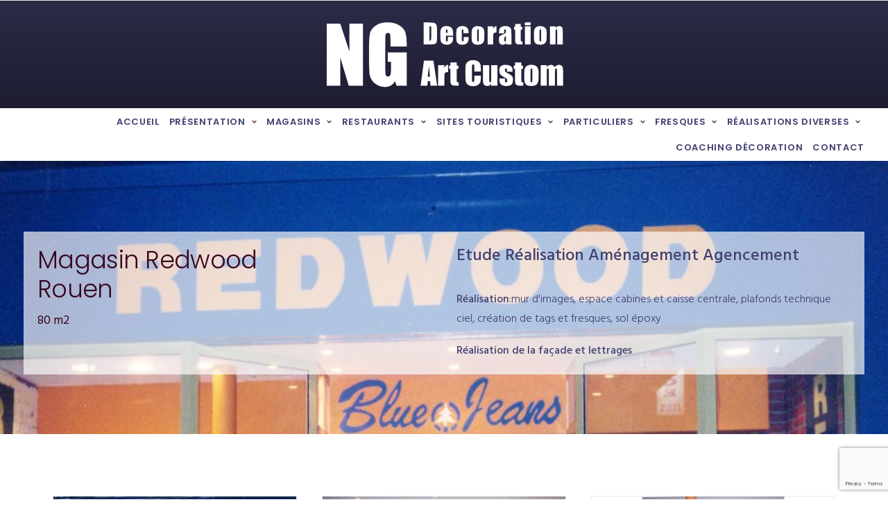

--- FILE ---
content_type: text/html; charset=UTF-8
request_url: https://ng-decoration.com/magasin-redwood-rouen/
body_size: 19186
content:
<!DOCTYPE html>
<html class="no-touch" lang="fr-FR" xmlns="http://www.w3.org/1999/xhtml">
<head>
<meta http-equiv="Content-Type" content="text/html; charset=UTF-8">
<meta name="viewport" content="width=device-width, initial-scale=1">
<link rel="profile" href="http://gmpg.org/xfn/11">
<link rel="pingback" href="https://ng-decoration.com/xmlrpc.php">
<meta name='robots' content='index, follow, max-image-preview:large, max-snippet:-1, max-video-preview:-1' />
	<style>img:is([sizes="auto" i], [sizes^="auto," i]) { contain-intrinsic-size: 3000px 1500px }</style>
	
	<!-- This site is optimized with the Yoast SEO plugin v26.8 - https://yoast.com/product/yoast-seo-wordpress/ -->
	<title>Magasin Redwood Rouen - NG Décoration</title>
	<link rel="canonical" href="https://ng-decoration.com/magasin-redwood-rouen/" />
	<meta property="og:locale" content="fr_FR" />
	<meta property="og:type" content="article" />
	<meta property="og:title" content="Magasin Redwood Rouen - NG Décoration" />
	<meta property="og:url" content="https://ng-decoration.com/magasin-redwood-rouen/" />
	<meta property="og:site_name" content="NG Décoration" />
	<meta property="article:published_time" content="2017-03-27T15:12:09+00:00" />
	<meta property="article:modified_time" content="2021-09-22T17:03:31+00:00" />
	<meta property="og:image" content="https://ng-decoration.com/wp-content/uploads/2017/03/img-MAGASIN-REDWOOD-ETUDE-ET-REALISATION-DE-DECORS-FRESQUES-ET-CREATION-DE-MOBILIERS-ROUEN-03.jpg" />
	<meta property="og:image:width" content="1100" />
	<meta property="og:image:height" content="825" />
	<meta property="og:image:type" content="image/jpeg" />
	<meta name="author" content="admin7103" />
	<meta name="twitter:card" content="summary_large_image" />
	<meta name="twitter:label1" content="Écrit par" />
	<meta name="twitter:data1" content="admin7103" />
	<meta name="twitter:label2" content="Durée de lecture estimée" />
	<meta name="twitter:data2" content="2 minutes" />
	<script type="application/ld+json" class="yoast-schema-graph">{"@context":"https://schema.org","@graph":[{"@type":"Article","@id":"https://ng-decoration.com/magasin-redwood-rouen/#article","isPartOf":{"@id":"https://ng-decoration.com/magasin-redwood-rouen/"},"author":{"name":"admin7103","@id":"https://ng-decoration.com/#/schema/person/07ec86da54b31ba00a6a70eb5937de1b"},"headline":"Magasin Redwood Rouen","datePublished":"2017-03-27T15:12:09+00:00","dateModified":"2021-09-22T17:03:31+00:00","mainEntityOfPage":{"@id":"https://ng-decoration.com/magasin-redwood-rouen/"},"wordCount":379,"publisher":{"@id":"https://ng-decoration.com/#organization"},"image":{"@id":"https://ng-decoration.com/magasin-redwood-rouen/#primaryimage"},"thumbnailUrl":"https://ng-decoration.com/wp-content/uploads/2017/03/img-MAGASIN-REDWOOD-ETUDE-ET-REALISATION-DE-DECORS-FRESQUES-ET-CREATION-DE-MOBILIERS-ROUEN-03.jpg","articleSection":["Tous les articles","Magasins","Professionnel"],"inLanguage":"fr-FR"},{"@type":"WebPage","@id":"https://ng-decoration.com/magasin-redwood-rouen/","url":"https://ng-decoration.com/magasin-redwood-rouen/","name":"Magasin Redwood Rouen - NG Décoration","isPartOf":{"@id":"https://ng-decoration.com/#website"},"primaryImageOfPage":{"@id":"https://ng-decoration.com/magasin-redwood-rouen/#primaryimage"},"image":{"@id":"https://ng-decoration.com/magasin-redwood-rouen/#primaryimage"},"thumbnailUrl":"https://ng-decoration.com/wp-content/uploads/2017/03/img-MAGASIN-REDWOOD-ETUDE-ET-REALISATION-DE-DECORS-FRESQUES-ET-CREATION-DE-MOBILIERS-ROUEN-03.jpg","datePublished":"2017-03-27T15:12:09+00:00","dateModified":"2021-09-22T17:03:31+00:00","breadcrumb":{"@id":"https://ng-decoration.com/magasin-redwood-rouen/#breadcrumb"},"inLanguage":"fr-FR","potentialAction":[{"@type":"ReadAction","target":["https://ng-decoration.com/magasin-redwood-rouen/"]}]},{"@type":"ImageObject","inLanguage":"fr-FR","@id":"https://ng-decoration.com/magasin-redwood-rouen/#primaryimage","url":"https://ng-decoration.com/wp-content/uploads/2017/03/img-MAGASIN-REDWOOD-ETUDE-ET-REALISATION-DE-DECORS-FRESQUES-ET-CREATION-DE-MOBILIERS-ROUEN-03.jpg","contentUrl":"https://ng-decoration.com/wp-content/uploads/2017/03/img-MAGASIN-REDWOOD-ETUDE-ET-REALISATION-DE-DECORS-FRESQUES-ET-CREATION-DE-MOBILIERS-ROUEN-03.jpg","width":1100,"height":825},{"@type":"BreadcrumbList","@id":"https://ng-decoration.com/magasin-redwood-rouen/#breadcrumb","itemListElement":[{"@type":"ListItem","position":1,"name":"Accueil","item":"https://ng-decoration.com/"},{"@type":"ListItem","position":2,"name":"Magasin Redwood Rouen"}]},{"@type":"WebSite","@id":"https://ng-decoration.com/#website","url":"https://ng-decoration.com/","name":"NG Décoration","description":"Etude Concept Réalisation","publisher":{"@id":"https://ng-decoration.com/#organization"},"potentialAction":[{"@type":"SearchAction","target":{"@type":"EntryPoint","urlTemplate":"https://ng-decoration.com/?s={search_term_string}"},"query-input":{"@type":"PropertyValueSpecification","valueRequired":true,"valueName":"search_term_string"}}],"inLanguage":"fr-FR"},{"@type":"Organization","@id":"https://ng-decoration.com/#organization","name":"NG Decoration","url":"https://ng-decoration.com/","logo":{"@type":"ImageObject","inLanguage":"fr-FR","@id":"https://ng-decoration.com/#/schema/logo/image/","url":"https://ng-decoration.com/wp-content/uploads/2017/03/logo-ng2017-prune.png","contentUrl":"https://ng-decoration.com/wp-content/uploads/2017/03/logo-ng2017-prune.png","width":540,"height":110,"caption":"NG Decoration"},"image":{"@id":"https://ng-decoration.com/#/schema/logo/image/"},"sameAs":["https://www.linkedin.com/in/ng-décoration-41ba9872/"]},{"@type":"Person","@id":"https://ng-decoration.com/#/schema/person/07ec86da54b31ba00a6a70eb5937de1b","name":"admin7103","image":{"@type":"ImageObject","inLanguage":"fr-FR","@id":"https://ng-decoration.com/#/schema/person/image/","url":"https://secure.gravatar.com/avatar/a42930addd92abb04f3e281d8600a76cdf44f59843deb16dd27c4351dba41a1a?s=96&d=mm&r=g","contentUrl":"https://secure.gravatar.com/avatar/a42930addd92abb04f3e281d8600a76cdf44f59843deb16dd27c4351dba41a1a?s=96&d=mm&r=g","caption":"admin7103"}}]}</script>
	<!-- / Yoast SEO plugin. -->


<link rel='dns-prefetch' href='//fonts.googleapis.com' />
<link rel="alternate" type="application/rss+xml" title="NG Décoration &raquo; Flux" href="https://ng-decoration.com/feed/" />
<link rel="alternate" type="application/rss+xml" title="NG Décoration &raquo; Flux des commentaires" href="https://ng-decoration.com/comments/feed/" />
<script type="text/javascript">
/* <![CDATA[ */
window._wpemojiSettings = {"baseUrl":"https:\/\/s.w.org\/images\/core\/emoji\/16.0.1\/72x72\/","ext":".png","svgUrl":"https:\/\/s.w.org\/images\/core\/emoji\/16.0.1\/svg\/","svgExt":".svg","source":{"concatemoji":"https:\/\/ng-decoration.com\/wp-includes\/js\/wp-emoji-release.min.js?ver=6.8.3"}};
/*! This file is auto-generated */
!function(s,n){var o,i,e;function c(e){try{var t={supportTests:e,timestamp:(new Date).valueOf()};sessionStorage.setItem(o,JSON.stringify(t))}catch(e){}}function p(e,t,n){e.clearRect(0,0,e.canvas.width,e.canvas.height),e.fillText(t,0,0);var t=new Uint32Array(e.getImageData(0,0,e.canvas.width,e.canvas.height).data),a=(e.clearRect(0,0,e.canvas.width,e.canvas.height),e.fillText(n,0,0),new Uint32Array(e.getImageData(0,0,e.canvas.width,e.canvas.height).data));return t.every(function(e,t){return e===a[t]})}function u(e,t){e.clearRect(0,0,e.canvas.width,e.canvas.height),e.fillText(t,0,0);for(var n=e.getImageData(16,16,1,1),a=0;a<n.data.length;a++)if(0!==n.data[a])return!1;return!0}function f(e,t,n,a){switch(t){case"flag":return n(e,"\ud83c\udff3\ufe0f\u200d\u26a7\ufe0f","\ud83c\udff3\ufe0f\u200b\u26a7\ufe0f")?!1:!n(e,"\ud83c\udde8\ud83c\uddf6","\ud83c\udde8\u200b\ud83c\uddf6")&&!n(e,"\ud83c\udff4\udb40\udc67\udb40\udc62\udb40\udc65\udb40\udc6e\udb40\udc67\udb40\udc7f","\ud83c\udff4\u200b\udb40\udc67\u200b\udb40\udc62\u200b\udb40\udc65\u200b\udb40\udc6e\u200b\udb40\udc67\u200b\udb40\udc7f");case"emoji":return!a(e,"\ud83e\udedf")}return!1}function g(e,t,n,a){var r="undefined"!=typeof WorkerGlobalScope&&self instanceof WorkerGlobalScope?new OffscreenCanvas(300,150):s.createElement("canvas"),o=r.getContext("2d",{willReadFrequently:!0}),i=(o.textBaseline="top",o.font="600 32px Arial",{});return e.forEach(function(e){i[e]=t(o,e,n,a)}),i}function t(e){var t=s.createElement("script");t.src=e,t.defer=!0,s.head.appendChild(t)}"undefined"!=typeof Promise&&(o="wpEmojiSettingsSupports",i=["flag","emoji"],n.supports={everything:!0,everythingExceptFlag:!0},e=new Promise(function(e){s.addEventListener("DOMContentLoaded",e,{once:!0})}),new Promise(function(t){var n=function(){try{var e=JSON.parse(sessionStorage.getItem(o));if("object"==typeof e&&"number"==typeof e.timestamp&&(new Date).valueOf()<e.timestamp+604800&&"object"==typeof e.supportTests)return e.supportTests}catch(e){}return null}();if(!n){if("undefined"!=typeof Worker&&"undefined"!=typeof OffscreenCanvas&&"undefined"!=typeof URL&&URL.createObjectURL&&"undefined"!=typeof Blob)try{var e="postMessage("+g.toString()+"("+[JSON.stringify(i),f.toString(),p.toString(),u.toString()].join(",")+"));",a=new Blob([e],{type:"text/javascript"}),r=new Worker(URL.createObjectURL(a),{name:"wpTestEmojiSupports"});return void(r.onmessage=function(e){c(n=e.data),r.terminate(),t(n)})}catch(e){}c(n=g(i,f,p,u))}t(n)}).then(function(e){for(var t in e)n.supports[t]=e[t],n.supports.everything=n.supports.everything&&n.supports[t],"flag"!==t&&(n.supports.everythingExceptFlag=n.supports.everythingExceptFlag&&n.supports[t]);n.supports.everythingExceptFlag=n.supports.everythingExceptFlag&&!n.supports.flag,n.DOMReady=!1,n.readyCallback=function(){n.DOMReady=!0}}).then(function(){return e}).then(function(){var e;n.supports.everything||(n.readyCallback(),(e=n.source||{}).concatemoji?t(e.concatemoji):e.wpemoji&&e.twemoji&&(t(e.twemoji),t(e.wpemoji)))}))}((window,document),window._wpemojiSettings);
/* ]]> */
</script>
<link rel='stylesheet' id='layerslider-css' href='https://ng-decoration.com/wp-content/plugins/LayerSlider/assets/static/layerslider/css/layerslider.css?ver=6.11.7' type='text/css' media='all' />
<link rel='stylesheet' id='ls-google-fonts-css' href='https://fonts.googleapis.com/css?family=Lato:100,300,regular,700,900%7COpen+Sans:300%7CIndie+Flower:regular%7COswald:300,regular,700%7CPacifico:regular%7CMontserrat:regular,700,100,200,300%7CPoppins:300,regular,500,600,700%7CLibre+Baskerville:regular,italic,700&#038;subset=latin%2Clatin-ext' type='text/css' media='all' />
<style id='wp-emoji-styles-inline-css' type='text/css'>

	img.wp-smiley, img.emoji {
		display: inline !important;
		border: none !important;
		box-shadow: none !important;
		height: 1em !important;
		width: 1em !important;
		margin: 0 0.07em !important;
		vertical-align: -0.1em !important;
		background: none !important;
		padding: 0 !important;
	}
</style>
<link rel='stylesheet' id='contact-form-7-css' href='https://ng-decoration.com/wp-content/plugins/contact-form-7/includes/css/styles.css?ver=6.1.4' type='text/css' media='all' />
<link rel='stylesheet' id='uncodefont-google-css' href='//fonts.googleapis.com/css?family=Poppins%3A300%2Cregular%2C500%2C600%2C700%7CHind%3A300%2Cregular%2C500%2C600%2C700%7CDroid+Serif%3Aregular%2Citalic%2C700%2C700italic%7CDosis%3A200%2C300%2Cregular%2C500%2C600%2C700%2C800%7CPlayfair+Display%3Aregular%2Citalic%2C700%2C700italic%2C900%2C900italic%7COswald%3A300%2Cregular%2C700%7CRoboto%3A100%2C100italic%2C300%2C300italic%2Cregular%2Citalic%2C500%2C500italic%2C700%2C700italic%2C900%2C900italic%7CSource+Sans+Pro%3A200%2C200italic%2C300%2C300italic%2Cregular%2Citalic%2C600%2C600italic%2C700%2C700italic%2C900%2C900italic%7CAmatic+SC%3Aregular%2C700%7CPatrick+Hand%3Aregular%7CWalter+Turncoat%3Aregular%7CPetit+Formal+Script%3Aregular&#038;subset=devanagari%2Clatin-ext%2Clatin%2Ccyrillic%2Cvietnamese%2Cgreek%2Ccyrillic-ext%2Cgreek-ext&#038;ver=2.9.4.4' type='text/css' media='all' />
<link rel='stylesheet' id='uncode-privacy-css' href='https://ng-decoration.com/wp-content/plugins/uncode-privacy/assets/css/uncode-privacy-public.css?ver=2.2.7' type='text/css' media='all' />
<link rel='stylesheet' id='slb_core-css' href='https://ng-decoration.com/wp-content/plugins/simple-lightbox/client/css/app.css?ver=2.9.4' type='text/css' media='all' />
<link rel='stylesheet' id='uncode-style-css' href='https://ng-decoration.com/wp-content/themes/uncode/library/css/style.css?ver=710785009' type='text/css' media='all' />
<style id='uncode-style-inline-css' type='text/css'>

@media (max-width: 959px) { .navbar-brand > * { height: 30px !important;}}
@media (min-width: 960px) { .limit-width { max-width: 1200px; margin: auto;}}
.menu-primary ul.menu-smart > li > a, .menu-primary ul.menu-smart li.dropdown > a, .menu-primary ul.menu-smart li.mega-menu > a, .vmenu-container ul.menu-smart > li > a, .vmenu-container ul.menu-smart li.dropdown > a { text-transform: uppercase; }
#changer-back-color { transition: background-color 1000ms cubic-bezier(0.25, 1, 0.5, 1) !important; } #changer-back-color > div { transition: opacity 1000ms cubic-bezier(0.25, 1, 0.5, 1) !important; } body.bg-changer-init.disable-hover .main-wrapper .style-light,  body.bg-changer-init.disable-hover .main-wrapper .style-light h1,  body.bg-changer-init.disable-hover .main-wrapper .style-light h2, body.bg-changer-init.disable-hover .main-wrapper .style-light h3, body.bg-changer-init.disable-hover .main-wrapper .style-light h4, body.bg-changer-init.disable-hover .main-wrapper .style-light h5, body.bg-changer-init.disable-hover .main-wrapper .style-light h6, body.bg-changer-init.disable-hover .main-wrapper .style-light a, body.bg-changer-init.disable-hover .main-wrapper .style-dark, body.bg-changer-init.disable-hover .main-wrapper .style-dark h1, body.bg-changer-init.disable-hover .main-wrapper .style-dark h2, body.bg-changer-init.disable-hover .main-wrapper .style-dark h3, body.bg-changer-init.disable-hover .main-wrapper .style-dark h4, body.bg-changer-init.disable-hover .main-wrapper .style-dark h5, body.bg-changer-init.disable-hover .main-wrapper .style-dark h6, body.bg-changer-init.disable-hover .main-wrapper .style-dark a { transition: color 1000ms cubic-bezier(0.25, 1, 0.5, 1) !important; }
</style>
<link rel='stylesheet' id='uncode-icons-css' href='https://ng-decoration.com/wp-content/themes/uncode/library/css/uncode-icons.css?ver=710785009' type='text/css' media='all' />
<link rel='stylesheet' id='uncode-custom-style-css' href='https://ng-decoration.com/wp-content/themes/uncode/library/css/style-custom.css?ver=710785009' type='text/css' media='all' />
<style id='uncode-custom-style-inline-css' type='text/css'>
.main-container .row-container {position:relative;clear:both;border:0;}b,strong {font-weight:400;}.hmenu-center .main-menu-container .menu-horizontal {text-align:center;background-color:#fff;}.row-container boomapps_vcrow .row limit-width row-parent{display:none;}main-container .row-container .row-parent {padding:0;}body.hmenu-center .main-menu-container .menu-horizontal-inner > .nav > ul > li {height:37px;}.hmenu-center .menu-smart:not(.menu-mini) > li > a {padding:0 5px;}.font-weight-menu, .menu-container ul.menu-smart > li > a, .menu-container ul.menu-smart li.dropdown > a, .menu-container ul.menu-smart li.mega-menu > a, .menu-smart i.fa-dropdown, .vmenu-container a {font-weight:500;letter-spacing:0.01em;}.isotope-filters ul.menu-smart > li > span {display:block;padding:0 0 9px;}.isotope-filters ul.menu-smart.text-uppercase > li > span > a {color:#660033;font-size:16px;font-weight:400 !important;padding-left:12px;text-transform:none !important;}.isotope-wrapper::before {content:"";opacity:0;padding:50px;transition:opacity 0.5s ease 0s;}.menu-horizontal {height:100%;width:100%;}.main-container .row-container {background-color:#ccc;background-image:none;border:0 none;clear:both;position:relative;}.p, li, dt, dd, dl, address, label, small, pre, code {font-size:22px;}.ilightbox-overlay.black {background:#f1F1F1;}p, li, dt, dd, dl, address, label, small, pre, code {font-size:20px;}.ilightbox-overlay.black {background:#fff;}.isotope-filters ul.menu-smart > li > span > a {font-size:14px;text-transform:none !important;font-weight:400 !important;line-height:1em;}.font-weight-menu, .menu-container ul.menu-smart > li > a, .menu-container ul.menu-smart li.dropdown > a, .menu-container ul.menu-smart li.mega-menu > a, .menu-smart i.fa-dropdown, .vmenu-container a {font-weight:600;letter-spacing:0.05em;color:#38031d;}.style-light {color:#38031d;}h1:not([class*="fontsize-"]), .h1:not([class*="fontsize-"]) {font-size:35px;color:#38031d;}.font-weight-300, .font-weight-300 :not(strong):not(b) {font-weight:300 !important;color:#38031d;}p, li, dt, dd, dl, address, label, small, pre, code {font-size:13px;color:#38031d;}.font-weight-menu, .menu-container ul.menu-smart > li > a, .menu-container ul.menu-smart li.dropdown > a, .menu-container ul.menu-smart li.mega-menu > a, .menu-smart i.fa-dropdown, .vmenu-container a {font-weight:600;letter-spacing:0.05em;color:#38031d;}.submenu-light .menu-smart ul li.current-menu-parent > a, .submenu-light .menu-smart ul li.active > a {color:#38031d;}body {font-weight:400;font-family:Hind;color:#38031d;}.menu-light .menu-smart, .menu-light .menu-smart li, .submenu-light .menu-smart ul, .menu-smart.submenu-light li ul li, .menu-light .menu-accordion-dividers, .menu-light .menu-borders, .menu-light.vmenu-borders, .menu-light .main-menu-container {border-color:rgba(234,234,234,1);background-color:#fff;}h4, .h4 {font-size:22px;padding-bottom:9px;font-weight:300;}.ilightbox-overlay.black {background:#ccc none repeat scroll 0 0;}.isotope-filters ul.menu-smart > li > span > a {font-size:15px;text-transform:none ;font-weight:500;line-height:1.2em;background-color:#fff;padding:10px; letter-spacing:0.4em;color:#403F6F;}.text-lead, .text-lead > * {font-size:18px;line-height:1.75;margin:5px 0 0;color:#38031d;}.nav-tabs > li > a span {font-size:12px;font-family:"roboto",sans-serif;}.submenu-light .menu-smart li ul li {border-color:rgb(234, 234, 234);width:100%;}.submenu-light .menu-horizontal .menu-smart ul {background-color:#f7f7f7;display:block;z-index:2;min-width:300px;max-width:600px;top:100%;margin-left:0px;margin-top:0px;}.author-info{display:none !important;}.mobile-menu-button .lines, .mobile-menu-button .lines:before, .mobile-menu-button .lines:after {background-color:rgb(249,192,122)!important;}
</style>
<script type="text/javascript" src="https://ng-decoration.com/wp-includes/js/jquery/jquery.min.js?ver=3.7.1" id="jquery-core-js"></script>
<script type="text/javascript" src="https://ng-decoration.com/wp-includes/js/jquery/jquery-migrate.min.js?ver=3.4.1" id="jquery-migrate-js"></script>
<script type="text/javascript" id="layerslider-utils-js-extra">
/* <![CDATA[ */
var LS_Meta = {"v":"6.11.7","fixGSAP":"1"};
/* ]]> */
</script>
<script type="text/javascript" src="https://ng-decoration.com/wp-content/plugins/LayerSlider/assets/static/layerslider/js/layerslider.utils.js?ver=6.11.7" id="layerslider-utils-js"></script>
<script type="text/javascript" src="https://ng-decoration.com/wp-content/plugins/LayerSlider/assets/static/layerslider/js/layerslider.kreaturamedia.jquery.js?ver=6.11.7" id="layerslider-js"></script>
<script type="text/javascript" src="https://ng-decoration.com/wp-content/plugins/LayerSlider/assets/static/layerslider/js/layerslider.transitions.js?ver=6.11.7" id="layerslider-transitions-js"></script>
<script type="text/javascript" src="https://ng-decoration.com/wp-content/uploads/layerslider.custom.transitions.js?ver=6.11.7" id="ls-user-transitions-js"></script>
<script type="text/javascript" id="3d-flip-book-client-locale-loader-js-extra">
/* <![CDATA[ */
var FB3D_CLIENT_LOCALE = {"ajaxurl":"https:\/\/ng-decoration.com\/wp-admin\/admin-ajax.php","dictionary":{"Table of contents":"Table of contents","Close":"Close","Bookmarks":"Bookmarks","Thumbnails":"Thumbnails","Search":"Search","Share":"Share","Facebook":"Facebook","Twitter":"Twitter","Email":"Email","Play":"Play","Previous page":"Previous page","Next page":"Next page","Zoom in":"Zoom in","Zoom out":"Zoom out","Fit view":"Fit view","Auto play":"Auto play","Full screen":"Full screen","More":"More","Smart pan":"Smart pan","Single page":"Single page","Sounds":"Sounds","Stats":"Stats","Print":"Print","Download":"Download","Goto first page":"Goto first page","Goto last page":"Goto last page"},"images":"https:\/\/ng-decoration.com\/wp-content\/plugins\/interactive-3d-flipbook-powered-physics-engine\/assets\/images\/","jsData":{"urls":[],"posts":{"ids_mis":[],"ids":[]},"pages":[],"firstPages":[],"bookCtrlProps":[],"bookTemplates":[]},"key":"3d-flip-book","pdfJS":{"pdfJsLib":"https:\/\/ng-decoration.com\/wp-content\/plugins\/interactive-3d-flipbook-powered-physics-engine\/assets\/js\/pdf.min.js?ver=4.3.136","pdfJsWorker":"https:\/\/ng-decoration.com\/wp-content\/plugins\/interactive-3d-flipbook-powered-physics-engine\/assets\/js\/pdf.worker.js?ver=4.3.136","stablePdfJsLib":"https:\/\/ng-decoration.com\/wp-content\/plugins\/interactive-3d-flipbook-powered-physics-engine\/assets\/js\/stable\/pdf.min.js?ver=2.5.207","stablePdfJsWorker":"https:\/\/ng-decoration.com\/wp-content\/plugins\/interactive-3d-flipbook-powered-physics-engine\/assets\/js\/stable\/pdf.worker.js?ver=2.5.207","pdfJsCMapUrl":"https:\/\/ng-decoration.com\/wp-content\/plugins\/interactive-3d-flipbook-powered-physics-engine\/assets\/cmaps\/"},"cacheurl":"https:\/\/ng-decoration.com\/wp-content\/uploads\/3d-flip-book\/cache\/","pluginsurl":"https:\/\/ng-decoration.com\/wp-content\/plugins\/","pluginurl":"https:\/\/ng-decoration.com\/wp-content\/plugins\/interactive-3d-flipbook-powered-physics-engine\/","thumbnailSize":{"width":"150","height":"150"},"version":"1.16.17"};
/* ]]> */
</script>
<script type="text/javascript" src="https://ng-decoration.com/wp-content/plugins/interactive-3d-flipbook-powered-physics-engine/assets/js/client-locale-loader.js?ver=1.16.17" id="3d-flip-book-client-locale-loader-js" async="async" data-wp-strategy="async"></script>
<script type="text/javascript" src="/wp-content/themes/uncode/library/js/ai-uncode.js" id="uncodeAI" data-home="/" data-path="/" data-breakpoints-images="258,516,720,1032,1440,2064,2880" id="ai-uncode-js"></script>
<script type="text/javascript" id="uncode-init-js-extra">
/* <![CDATA[ */
var SiteParameters = {"days":"jours","hours":"heures","minutes":"minutes","seconds":"secondes","constant_scroll":"on","scroll_speed":"2","parallax_factor":"0.25","loading":"Chargement...","slide_name":"slide","slide_footer":"footer","ajax_url":"https:\/\/ng-decoration.com\/wp-admin\/admin-ajax.php","nonce_adaptive_images":"f500a663eb","nonce_srcset_async":"23a134e1a3","enable_debug":"","block_mobile_videos":"","is_frontend_editor":"","main_width":["1200","px"],"mobile_parallax_allowed":"","listen_for_screen_update":"1","wireframes_plugin_active":"1","sticky_elements":"off","resize_quality":"90","register_metadata":"","bg_changer_time":"1000","update_wc_fragments":"1","optimize_shortpixel_image":"","menu_mobile_offcanvas_gap":"45","custom_cursor_selector":"[href], .trigger-overlay, .owl-next, .owl-prev, .owl-dot, input[type=\"submit\"], input[type=\"checkbox\"], button[type=\"submit\"], a[class^=\"ilightbox\"], .ilightbox-thumbnail, .ilightbox-prev, .ilightbox-next, .overlay-close, .unmodal-close, .qty-inset > span, .share-button li, .uncode-post-titles .tmb.tmb-click-area, .btn-link, .tmb-click-row .t-inside, .lg-outer button, .lg-thumb img, a[data-lbox], .uncode-close-offcanvas-overlay, .uncode-nav-next, .uncode-nav-prev, .uncode-nav-index","mobile_parallax_animation":"","lbox_enhanced":"","native_media_player":"1","vimeoPlayerParams":"?autoplay=0","ajax_filter_key_search":"key","ajax_filter_key_unfilter":"unfilter","index_pagination_disable_scroll":"","index_pagination_scroll_to":"","uncode_wc_popup_cart_qty":"","disable_hover_hack":"","uncode_nocookie":"","menuHideOnClick":"1","smoothScroll":"on","smoothScrollDisableHover":"","smoothScrollQuery":"960","uncode_force_onepage_dots":"","uncode_smooth_scroll_safe":"","uncode_lb_add_galleries":", .gallery","uncode_lb_add_items":", .gallery .gallery-item a","uncode_prev_label":"Previous","uncode_next_label":"Suivant","uncode_slide_label":"Slide","uncode_share_label":"Share on %","uncode_has_ligatures":"","uncode_is_accessible":"","uncode_carousel_itemSelector":"*:not(.hidden)","uncode_adaptive":"1","ai_breakpoints":"258,516,720,1032,1440,2064,2880","uncode_limit_width":"1200px"};
/* ]]> */
</script>
<script type="text/javascript" src="https://ng-decoration.com/wp-content/themes/uncode/library/js/init.js?ver=710785009" id="uncode-init-js"></script>
<script></script><meta name="generator" content="Powered by LayerSlider 6.11.7 - Multi-Purpose, Responsive, Parallax, Mobile-Friendly Slider Plugin for WordPress." />
<!-- LayerSlider updates and docs at: https://layerslider.kreaturamedia.com -->
<link rel="https://api.w.org/" href="https://ng-decoration.com/wp-json/" /><link rel="alternate" title="JSON" type="application/json" href="https://ng-decoration.com/wp-json/wp/v2/posts/55344" /><link rel="EditURI" type="application/rsd+xml" title="RSD" href="https://ng-decoration.com/xmlrpc.php?rsd" />
<meta name="generator" content="WordPress 6.8.3" />
<link rel='shortlink' href='https://ng-decoration.com/?p=55344' />
<link rel="alternate" title="oEmbed (JSON)" type="application/json+oembed" href="https://ng-decoration.com/wp-json/oembed/1.0/embed?url=https%3A%2F%2Fng-decoration.com%2Fmagasin-redwood-rouen%2F" />
<link rel="alternate" title="oEmbed (XML)" type="text/xml+oembed" href="https://ng-decoration.com/wp-json/oembed/1.0/embed?url=https%3A%2F%2Fng-decoration.com%2Fmagasin-redwood-rouen%2F&#038;format=xml" />
<link rel="icon" href="https://ng-decoration.com/wp-content/uploads/2025/10/NG-1-150x150.webp" sizes="32x32" />
<link rel="icon" href="https://ng-decoration.com/wp-content/uploads/2025/10/NG-1-348x348.webp" sizes="192x192" />
<link rel="apple-touch-icon" href="https://ng-decoration.com/wp-content/uploads/2025/10/NG-1-348x348.webp" />
<meta name="msapplication-TileImage" content="https://ng-decoration.com/wp-content/uploads/2025/10/NG-1-348x348.webp" />
		<style type="text/css" id="wp-custom-css">
			/*CLASSES ADITIONNELLES----------*/

.ongletsCG
{
    font-size: 16px;
    text-transform: none ;
    font-weight: 400;
    line-height: 1.2em;
    /*background-color: #fff;*/
/* Permalink - use to edit and share this gradient: http://colorzilla.com/gradient-editor/#ffffff+0,ffffff+57,ffffff+100&1+0,0+57,1+99 */
background: -moz-linear-gradient(top, rgba(255,255,255,1) 0%, rgba(255,255,255,0) 57%, rgba(255,255,255,1) 99%, rgba(255,255,255,1) 100%); /* FF3.6-15 */
background: -webkit-gradient(linear, left top, left bottom, color-stop(0%,rgba(255,255,255,1)), color-stop(57%,rgba(255,255,255,0)), color-stop(99%,rgba(255,255,255,1)), color-stop(100%,rgba(255,255,255,1))); /* Chrome4-9,Safari4-5 */
background: -webkit-linear-gradient(top, rgba(255,255,255,1) 0%,rgba(255,255,255,0) 57%,rgba(255,255,255,1) 99%,rgba(255,255,255,1) 100%); /* Chrome10-25,Safari5.1-6 */
background: -o-linear-gradient(top, rgba(255,255,255,1) 0%,rgba(255,255,255,0) 57%,rgba(255,255,255,1) 99%,rgba(255,255,255,1) 100%); /* Opera 11.10-11.50 */
background: -ms-linear-gradient(top, rgba(255,255,255,1) 0%,rgba(255,255,255,0) 57%,rgba(255,255,255,1) 99%,rgba(255,255,255,1) 100%); /* IE10 preview */
background: linear-gradient(to bottom, rgba(255,255,255,1) 0%,rgba(255,255,255,0) 57%,rgba(255,255,255,1) 99%,rgba(255,255,255,1) 100%); /* W3C, IE10+, FF16+, Chrome26+, Opera12+, Safari7+ */
filter: progid:DXImageTransform.Microsoft.gradient( startColorstr='#ffffff', endColorstr='#ffffff',GradientType=0 ); /* IE6-9 */


    padding-top: 10px;
padding-right:10px;
padding-left:10px;
padding-bottom:40px;
	letter-spacing: 0.2em;
        color: rgb(102, 0, 51);
}

.font-weight-300, .font-weight-300 *:not(strong):not(b) {
    color: rgb(102, 0, 51);
    font-weight: 300 !important;
}

.menu-primary ul.menu-smart > li > a, .menu-primary ul.menu-smart li.dropdown > a, .menu-primary ul.menu-smart li.mega-menu > a, .vmenu-container ul.menu-smart > li > a, .vmenu-container ul.menu-smart li.dropdown > a {
    text-transform: uppercase;
   color: #403F6F;
}

body, .row-inner div[class*="col-lg-"] {
    font-size: 14px;
   color: rgb(102, 0, 51);
}

.text-lead, .text-lead > * {
    font-size: 18px;
    line-height: 1.75;
    margin: 36px 0 0;
   color: #38031d;
}

/*************************/


.ilightbox-overlay.black {
    background: #ccc none repeat scroll 0 0;
}
.h4 {
    font-size: 20px;
padding-bottom:15px;
color:#38031d;
}

h3, .h3 {
padding-bottom:15px;
    line-height: 1.3;
font-weight:300;
color:#38031d;
}

b, strong {
    font-weight: 500;
}

h1 {
  
    letter-spacing: -0.02em;color:#38031d;

}

h4 {
  
    color: #38031d;
font-weight:400;
}

h3 {
  
   color: #38031d;
}

h2 {
  
   color: #38031d;
}

h5 {
  
   color: #38031d;
}

h6 {
  
    color: #38031d;
}

h4 {
    font-size: 16px;
    color: #38031d;
}


p, li, dt, dd, dl, address, label, small, pre, code {
    font-size: 16px;
    color: #000033;
}

.font-weight-300, .font-weight-300 *:not(strong):not(b) {
   color: #38031d;
    font-weight: 300 !important;
}
.menu-wrapper .row-menu .row-menu-inner {
    background-color: rgb(255, 255, 255,0.5);
    padding: 0 36px;
}

.row-menu-inner {
    background-color: rgb(255, 255, 255,0.5);

}

.single-block-padding {
    padding: 8px;
}

.isotope-filters ul.menu-smart > li > span > a {
    font-size: 15px;
    text-transform: none ;
    font-weight: 500;
    line-height: 1.2em;
    background-color: #fff;
    padding: 10px;
   
    letter-spacing: 0.2em;
        color: rgb(102, 0, 51);
}

.menu-smart .btn {
    margin-top: 14px;
margin-bottom:10px:
}

p, li, dt, dd, dl, address, label, small, pre, code {
    font-size: 25px;
    color: #000033;
}


.menu-smart ul > li > a, .menu-smart ul > li > ul > li > a {
    padding: 5px 9px 3px 9px;
}

form p {
    margin: 5px 0px 0px 0px;
    font-weight: 400;
}
p, li, dt, dd, dl, address, label, small, pre, code {
    font-size: 16px;
    color: #000033;
}
.drop-menu {
	height:auto;
	overflow:hidden;
}

@media (max-width: 959px) {
	body.hmenu-center .main-menu-container .menu-horizontal-inner > .nav > ul > li {
		height: auto!important;
	}
}
.main-menu-container {
	overflow:visible!important;
}
.menu-horizontal {
	overflow-x:visible!important;
}
.row-menu-inner, .menu-container-mobile {
	background-color:transparent!important;
}
.menu-secondary {
	background-image:url(https://ng-decoration.com/wp-content/uploads/2025/10/fond-nath-2025.webp);
	background-position:center center;
	background-size:cover;
}
.row-container {
	background-color:transparent!important;
}
#post-57817 {
	background-image:url(https://ng-decoration.com/wp-content/uploads/2025/10/fond-nath-2025.webp);
	background-position:center center;
	background-size:cover;
}
.btn, .btn_link {
	padding: 5px 5px 5px 5px!important;
}
.menu-smart .btn {
    margin-top: 5px!important;
    margin-bottom: 5px!important;
}
.menu-smart ul > li > a, .menu-smart ul > li > ul > li > a {
    padding: 5px 5px 3px 5px!important;
}
ul.menu-smart li.menu-item > a {
    white-space: normal!important;
}		</style>
		<noscript><style> .wpb_animate_when_almost_visible { opacity: 1; }</style></noscript>				<style type="text/css" id="c4wp-checkout-css">
					.woocommerce-checkout .c4wp_captcha_field {
						margin-bottom: 10px;
						margin-top: 15px;
						position: relative;
						display: inline-block;
					}
				</style>
							<style type="text/css" id="c4wp-v3-lp-form-css">
				.login #login, .login #lostpasswordform {
					min-width: 350px !important;
				}
				.wpforms-field-c4wp iframe {
					width: 100% !important;
				}
			</style>
			</head>
<body class="wp-singular post-template-default single single-post postid-55344 single-format-standard wp-custom-logo wp-theme-uncode  style-color-117322-bg hormenu-position-left megamenu-full-submenu hmenu-center header-full-width main-center-align menu-mobile-default menu-mobile-animated mobile-parallax-not-allowed ilb-no-bounce unreg qw-body-scroll-disabled no-qty-fx wpb-js-composer js-comp-ver-8.5 vc_responsive" data-border="0">

			<div id="vh_layout_help"></div><div class="body-borders" data-border="0"><div class="top-border body-border-shadow"></div><div class="right-border body-border-shadow"></div><div class="bottom-border body-border-shadow"></div><div class="left-border body-border-shadow"></div><div class="top-border style-light-bg"></div><div class="right-border style-light-bg"></div><div class="bottom-border style-light-bg"></div><div class="left-border style-light-bg"></div></div>	<div class="box-wrapper">
		<div class="box-container">
		<script type="text/javascript" id="initBox">UNCODE.initBox();</script>
		<div class="menu-wrapper menu-animated style-light-original"><div class="navbar menu-secondary menu-primary menu-light submenu-light style-light-original single-h-padding">
														<div class="menu-container-mobile  style-color-117322-bg menu-borders">
															<div class="row-menu style-light-bg">
																<div class="row-menu-inner">
																	<div id="logo-container-mobile" class="col-lg-0 logo-container">
																		<div id="main-logo" class="navbar-header style-light">
																			<a href="https://ng-decoration.com" class="navbar-brand" data-minheight="20" aria-label="NG Décoration"><div class="logo-customizer"><img decoding="async" src="https://ng-decoration.com/wp-content/uploads/2025/10/lettrage-NG-deco-art-custoom-2025-350.webp" alt="NG Décoration" width="350" height="101" /></div></a>
																		</div>
																	</div>
																</div>
																<div class="mmb-container"><div class="mobile-additional-icons"></div><div class="mobile-menu-button mobile-menu-button-light lines-button" aria-label="Toggle menu" role="button" tabindex="0"><span class="lines"><span></span></span></div></div>
															</div>
														</div>
													</div>
													<header id="masthead" class="navbar menu-primary menu-light submenu-light style-light-original single-h-padding">
														<div class="menu-container style-color-117322-bg menu-borders menu-shadows" role="navigation">
															<div class="row-menu">
																<div class="row-menu-inner">
																	<div class="col-lg-12 main-menu-container middle">
																		<div class="menu-horizontal ">
																			<div class="menu-horizontal-inner">
																				<div class="nav navbar-nav navbar-main navbar-nav-last"><ul id="menu-menuh" class="menu-primary-inner menu-smart sm" role="menu"><li role="menuitem"  id="menu-item-57839" class="menu-item menu-item-type-post_type menu-item-object-page menu-item-home menu-item-57839 menu-item-link"><a href="https://ng-decoration.com/">Accueil<i class="fa fa-angle-right fa-dropdown"></i></a></li>
<li role="menuitem"  id="menu-item-57679" class="menu-item menu-item-type-post_type menu-item-object-post menu-item-has-children menu-item-57679 dropdown menu-item-link"><a href="https://ng-decoration.com/presentation/" data-toggle="dropdown" class="dropdown-toggle" data-type="title">Présentation<i class="fa fa-angle-down fa-dropdown"></i></a>
<ul role="menu" class="drop-menu">
	<li role="menuitem"  id="menu-item-58013" class="menu-item menu-item-type-post_type menu-item-object-post menu-item-58013"><a href="https://ng-decoration.com/presentation/">Curriculum Vitae<i class="fa fa-angle-right fa-dropdown"></i></a></li>
	<li role="menuitem"  id="menu-item-55833" class="menu-item menu-item-type-post_type menu-item-object-page menu-item-55833"><a href="https://ng-decoration.com/dossier-de-presse/">Articles de Presse<i class="fa fa-angle-right fa-dropdown"></i></a></li>
</ul>
</li>
<li role="menuitem"  id="menu-item-54761" class="menu-item menu-item-type-post_type menu-item-object-post current-menu-ancestor current-menu-parent menu-item-has-children menu-item-54761 dropdown menu-item-link"><a href="https://ng-decoration.com/categorie_magasins/" data-toggle="dropdown" class="dropdown-toggle" data-type="title">Magasins<i class="fa fa-angle-down fa-dropdown"></i></a>
<ul role="menu" class="drop-menu">
	<li role="menuitem"  id="menu-item-55378" class="menu-item menu-item-type-post_type menu-item-object-post menu-item-55378"><a href="https://ng-decoration.com/magasin_fossile_niort/">Magasin Fossile  Niort<i class="fa fa-angle-right fa-dropdown"></i></a></li>
	<li role="menuitem"  id="menu-item-55376" class="menu-item menu-item-type-post_type menu-item-object-post menu-item-55376"><a href="https://ng-decoration.com/magasin_rewood_rue_bordeaux_tours/">Magasin Redwood Tours<i class="fa fa-angle-right fa-dropdown"></i></a></li>
	<li role="menuitem"  id="menu-item-55374" class="menu-item menu-item-type-post_type menu-item-object-post current-menu-item menu-item-55374 active"><a href="https://ng-decoration.com/magasin-redwood-rouen/">Magasin Redwood Rouen<i class="fa fa-angle-right fa-dropdown"></i></a></li>
	<li role="menuitem"  id="menu-item-55375" class="menu-item menu-item-type-post_type menu-item-object-post menu-item-55375"><a href="https://ng-decoration.com/magasin_rewood_creteil_soleil_paris/">Magasin Redwood Galerie Marchande Creteil Soleil Paris<i class="fa fa-angle-right fa-dropdown"></i></a></li>
	<li role="menuitem"  id="menu-item-55379" class="menu-item menu-item-type-post_type menu-item-object-post menu-item-55379"><a href="https://ng-decoration.com/magasin_le_box_sportweart_niort/">Magasin Le Box Sportsweart Niort<i class="fa fa-angle-right fa-dropdown"></i></a></li>
	<li role="menuitem"  id="menu-item-55380" class="menu-item menu-item-type-post_type menu-item-object-post menu-item-55380"><a href="https://ng-decoration.com/magasin_atlantic_voyage_tours/">Magasin Atlantic Voyage Tours<i class="fa fa-angle-right fa-dropdown"></i></a></li>
	<li role="menuitem"  id="menu-item-55377" class="menu-item menu-item-type-post_type menu-item-object-post menu-item-55377"><a href="https://ng-decoration.com/magasin_ma_cuisine_langeais/">Magasin Ma Cuisine Langeais<i class="fa fa-angle-right fa-dropdown"></i></a></li>
</ul>
</li>
<li role="menuitem"  id="menu-item-55389" class="menu-item menu-item-type-post_type menu-item-object-post menu-item-has-children menu-item-55389 dropdown menu-item-link"><a href="https://ng-decoration.com/categorie_restaurants/" data-toggle="dropdown" class="dropdown-toggle" data-type="title">Restaurants<i class="fa fa-angle-down fa-dropdown"></i></a>
<ul role="menu" class="drop-menu">
	<li role="menuitem"  id="menu-item-57686" class="menu-item menu-item-type-post_type menu-item-object-page menu-item-57686"><a href="https://ng-decoration.com/restaurant-soon-champs-elysees-paris/">Restaurant « SOON » Paris<i class="fa fa-angle-right fa-dropdown"></i></a></li>
	<li role="menuitem"  id="menu-item-57786" class="menu-item menu-item-type-post_type menu-item-object-post menu-item-57786"><a href="https://ng-decoration.com/restaurant-beef-house-hotel-dieu-lyon/">Restaurant Beef House – Hotel Dieu, Lyon<i class="fa fa-angle-right fa-dropdown"></i></a></li>
	<li role="menuitem"  id="menu-item-56419" class="menu-item menu-item-type-post_type menu-item-object-post menu-item-56419"><a href="https://ng-decoration.com/restaurant_la_chope_tours/">Restaurant La Chope Tours<i class="fa fa-angle-right fa-dropdown"></i></a></li>
	<li role="menuitem"  id="menu-item-57906" class="menu-item menu-item-type-post_type menu-item-object-post menu-item-57906"><a href="https://ng-decoration.com/fresque-restaurant-auberge-rousille-niort/">Restaurant «Auberge de la Rousille»  Niort<i class="fa fa-angle-right fa-dropdown"></i></a></li>
	<li role="menuitem"  id="menu-item-56748" class="menu-item menu-item-type-post_type menu-item-object-post menu-item-56748"><a href="https://ng-decoration.com/restaurant-camino-cafe-niort/">Restaurant Camino Café 2 niveaux Niort<i class="fa fa-angle-right fa-dropdown"></i></a></li>
	<li role="menuitem"  id="menu-item-56749" class="menu-item menu-item-type-post_type menu-item-object-post menu-item-56749"><a href="https://ng-decoration.com/restaurant-complex-casa-maria-salle-1-niort/">Restaurant «Complex Casa Maria» Salle 1 Niort<i class="fa fa-angle-right fa-dropdown"></i></a></li>
	<li role="menuitem"  id="menu-item-56750" class="menu-item menu-item-type-post_type menu-item-object-post menu-item-56750"><a href="https://ng-decoration.com/fresque-restaurant-complex-casa-maria-salle-2-niort/">Restaurant «Complex Casa Maria»  Salle 2 Niort<i class="fa fa-angle-right fa-dropdown"></i></a></li>
</ul>
</li>
<li role="menuitem"  id="menu-item-54836" class="menu-item menu-item-type-post_type menu-item-object-post menu-item-has-children menu-item-54836 dropdown menu-item-link"><a href="https://ng-decoration.com/categorie_sites_touristiques/" data-toggle="dropdown" class="dropdown-toggle" data-type="title">Sites Touristiques<i class="fa fa-angle-down fa-dropdown"></i></a>
<ul role="menu" class="drop-menu">
	<li role="menuitem"  id="menu-item-58074" class="menu-item-button"><a href="https://ng-decoration.com/centre-national-de-la-musique/"><div class="menu-btn-table"><div class="menu-btn-cell"><div class="menu-item menu-item-type-post_type menu-item-object-post menu-item-58074 menu-btn-container btn"><span>Centre national de la musique</span></div></div></div></a></li>
	<li role="menuitem"  id="menu-item-57536" class="menu-item-button"><a href="https://ng-decoration.com/cinema-jeux-virtual-adventure-carre-senart-paris/"><div class="menu-btn-table"><div class="menu-btn-cell"><div class="menu-item menu-item-type-post_type menu-item-object-post menu-item-57536 menu-btn-container btn"><span>Cinéma</span></div></div></div></a></li>
	<li role="menuitem"  id="menu-item-57540" class="menu-item menu-item-type-post_type menu-item-object-post menu-item-57540"><a href="https://ng-decoration.com/cinema-jeux-virtual-adventure-carre-senart-paris/">Cinéma jeux Virtual Adventure – Carré Senart – Paris<i class="fa fa-angle-right fa-dropdown"></i></a></li>
	<li role="menuitem"  id="menu-item-56968" class="menu-item-button"><a href="#" role="button"><div class="menu-btn-table"><div class="menu-btn-cell"><div class="menu-item menu-item-type-custom menu-item-object-custom menu-item-56968 menu-btn-container btn"><span>Parcs et Attractions</span></div></div></div></a></li>
	<li role="menuitem"  id="menu-item-58026" class="menu-item menu-item-type-post_type menu-item-object-post menu-item-58026"><a href="https://ng-decoration.com/planete-sauvage-nantes/">Planète sauvage Nantes<i class="fa fa-angle-right fa-dropdown"></i></a></li>
	<li role="menuitem"  id="menu-item-54837" class="menu-item menu-item-type-post_type menu-item-object-post menu-item-54837"><a href="https://ng-decoration.com/parc_minis_chateaux_amboise/">Parc des Minis Châteaux Amboise<i class="fa fa-angle-right fa-dropdown"></i></a></li>
	<li role="menuitem"  id="menu-item-56173" class="menu-item menu-item-type-post_type menu-item-object-post menu-item-56173"><a href="https://ng-decoration.com/chateau-langeais/">Château de Langeais Langeais<i class="fa fa-angle-right fa-dropdown"></i></a></li>
	<li role="menuitem"  id="menu-item-55383" class="menu-item menu-item-type-post_type menu-item-object-post menu-item-55383"><a href="https://ng-decoration.com/ile_serpents_tremouille-poitiers/">Ile Aux Serpents  La Trémouile  Poitiers<i class="fa fa-angle-right fa-dropdown"></i></a></li>
	<li role="menuitem"  id="menu-item-55382" class="menu-item menu-item-type-post_type menu-item-object-post menu-item-55382"><a href="https://ng-decoration.com/futuroscope_cinema_poitiers/">Le Futuroscope  Cinéma Poitiers<i class="fa fa-angle-right fa-dropdown"></i></a></li>
	<li role="menuitem"  id="menu-item-56967" class="menu-item-button"><a href="#" role="button"><div class="menu-btn-table"><div class="menu-btn-cell"><div class="menu-item menu-item-type-custom menu-item-object-custom menu-item-56967 menu-btn-container btn"><span>Aquarium du val de Loire</span></div></div></div></a></li>
	<li role="menuitem"  id="menu-item-55207" class="menu-item menu-item-type-post_type menu-item-object-post menu-item-55207"><a href="https://ng-decoration.com/aquarium-valdeloire_espace_requin_amboise/">Aquarium du Val de Loire   Espace Requins  Amboise<i class="fa fa-angle-right fa-dropdown"></i></a></li>
	<li role="menuitem"  id="menu-item-55208" class="menu-item menu-item-type-post_type menu-item-object-post menu-item-55208"><a href="https://ng-decoration.com/aquarium_valdeloire_avion_amboise/">Aquarium du Val de Loire  Avion Amboise<i class="fa fa-angle-right fa-dropdown"></i></a></li>
	<li role="menuitem"  id="menu-item-56790" class="menu-item menu-item-type-post_type menu-item-object-post menu-item-56790"><a href="https://ng-decoration.com/aquarium-valdeloire_patine_grue_amboise/">Aquarium du Val de Loire Patine Grue Amboise<i class="fa fa-angle-right fa-dropdown"></i></a></li>
	<li role="menuitem"  id="menu-item-56791" class="menu-item menu-item-type-post_type menu-item-object-post menu-item-56791"><a href="https://ng-decoration.com/aquarium-valdeloire_espace_silure_amboise/">Aquarium du Val de Loire Espace Silure Amboise<i class="fa fa-angle-right fa-dropdown"></i></a></li>
	<li role="menuitem"  id="menu-item-55206" class="menu-item menu-item-type-post_type menu-item-object-post menu-item-55206"><a href="https://ng-decoration.com/aquarium-valdeloire_espace_tropical_amboise/">Aquarium du Val de Loire  Espace Tropical  Amboise<i class="fa fa-angle-right fa-dropdown"></i></a></li>
	<li role="menuitem"  id="menu-item-56966" class="menu-item-button"><a href="#" role="button"><div class="menu-btn-table"><div class="menu-btn-cell"><div class="menu-item menu-item-type-custom menu-item-object-custom menu-item-56966 menu-btn-container btn"><span>Parc Walibi</span></div></div></div></a></li>
	<li role="menuitem"  id="menu-item-55381" class="menu-item menu-item-type-post_type menu-item-object-post menu-item-55381"><a href="https://ng-decoration.com/fresques_parc_walibi_agen/">Parc Walibi  Fresques et Décors  Agen<i class="fa fa-angle-right fa-dropdown"></i></a></li>
	<li role="menuitem"  id="menu-item-54501" class="menu-item menu-item-type-post_type menu-item-object-post menu-item-54501"><a href="https://ng-decoration.com/fresques_decors_walibi_rhone_alpes/">Parc Walibi Fresques Décor Rhone Alpes<i class="fa fa-angle-right fa-dropdown"></i></a></li>
</ul>
</li>
<li role="menuitem"  id="menu-item-55639" class="menu-item menu-item-type-post_type menu-item-object-post menu-item-has-children menu-item-55639 dropdown menu-item-link"><a href="https://ng-decoration.com/categorie_particuliers/" data-toggle="dropdown" class="dropdown-toggle" data-type="title">Particuliers<i class="fa fa-angle-down fa-dropdown"></i></a>
<ul role="menu" class="drop-menu">
	<li role="menuitem"  id="menu-item-54743" class="menu-item-button"><a href="https://ng-decoration.com/decoration_interieure/"><div class="menu-btn-table"><div class="menu-btn-cell"><div class="menu-item menu-item-type-post_type menu-item-object-post menu-item-54743 menu-btn-container btn"><span>Décoration Intérieure</span></div></div></div></a></li>
	<li role="menuitem"  id="menu-item-56204" class="menu-item menu-item-type-post_type menu-item-object-post menu-item-56204"><a href="https://ng-decoration.com/particulier_decor_salle-de_bains_clere_les_bains/">Particulier Etude Réalisation Décor Salle de Bain Cléré les Pins<i class="fa fa-angle-right fa-dropdown"></i></a></li>
	<li role="menuitem"  id="menu-item-56917" class="menu-item menu-item-type-post_type menu-item-object-post menu-item-56917"><a href="https://ng-decoration.com/particulier-etude_realisation_amenagement_tours/">Particulier Etude Réalisation Aménagement Décoration Tours<i class="fa fa-angle-right fa-dropdown"></i></a></li>
	<li role="menuitem"  id="menu-item-56206" class="menu-item menu-item-type-post_type menu-item-object-post menu-item-56206"><a href="https://ng-decoration.com/particulier-etude_realisation_espace_interieur_tours/">Particulier Etude Réalisation Espace Intérieur  Tours<i class="fa fa-angle-right fa-dropdown"></i></a></li>
	<li role="menuitem"  id="menu-item-56421" class="menu-item menu-item-type-post_type menu-item-object-post menu-item-56421"><a href="https://ng-decoration.com/particulier-eamenagement_sous_sol/">Particulier Aménagement Sous-sol Niort<i class="fa fa-angle-right fa-dropdown"></i></a></li>
	<li role="menuitem"  id="menu-item-56205" class="menu-item menu-item-type-post_type menu-item-object-post menu-item-56205"><a href="https://ng-decoration.com/particulier-etude_realisation_espace_interieur_sainte_radegonde_tours/">Particulier Etude Réalisation Espace Intérieur Sainte Radegonde Tours<i class="fa fa-angle-right fa-dropdown"></i></a></li>
	<li role="menuitem"  id="menu-item-56420" class="menu-item menu-item-type-post_type menu-item-object-post menu-item-56420"><a href="https://ng-decoration.com/particulier-chantier-amenagement_interieur_exterieur_caen/">Particulier Intérieur et  Exterieur Caen<i class="fa fa-angle-right fa-dropdown"></i></a></li>
	<li role="menuitem"  id="menu-item-56742" class="menu-item menu-item-type-post_type menu-item-object-post menu-item-56742"><a href="https://ng-decoration.com/particulier-amenagement-cuisine-niort/">Particulier Aménagement Espace Cuisine Niort<i class="fa fa-angle-right fa-dropdown"></i></a></li>
	<li role="menuitem"  id="menu-item-54751" class="menu-item-button"><a href="https://ng-decoration.com/decoration_exterieure/"><div class="menu-btn-table"><div class="menu-btn-cell"><div class="menu-item menu-item-type-post_type menu-item-object-post menu-item-54751 menu-btn-container btn"><span>Décoration Extérieure</span></div></div></div></a></li>
	<li role="menuitem"  id="menu-item-56422" class="menu-item menu-item-type-post_type menu-item-object-post menu-item-56422"><a href="https://ng-decoration.com/jardin-prive-saint-avertin/">Particulier  Réalisation Fresque Extérieur Jardin privé Saint Avertin<i class="fa fa-angle-right fa-dropdown"></i></a></li>
	<li role="menuitem"  id="menu-item-56596" class="menu-item menu-item-type-post_type menu-item-object-post menu-item-56596"><a href="https://ng-decoration.com/particulier_interieur_exterieur_ballan_mire/">Particulier Intérieur Extérieur Ballan Miré<i class="fa fa-angle-right fa-dropdown"></i></a></li>
	<li role="menuitem"  id="menu-item-56423" class="menu-item menu-item-type-post_type menu-item-object-post menu-item-56423"><a href="https://ng-decoration.com/professionnel-decor_cabinet_medical_tours/">Professionnel Etude Aménagement Décor Cabinet médical  Tours<i class="fa fa-angle-right fa-dropdown"></i></a></li>
</ul>
</li>
<li role="menuitem"  id="menu-item-54857" class="menu-item menu-item-type-post_type menu-item-object-post menu-item-has-children menu-item-54857 dropdown menu-item-link"><a href="https://ng-decoration.com/categorie_fresques/" data-toggle="dropdown" class="dropdown-toggle" data-type="title">Fresques<i class="fa fa-angle-down fa-dropdown"></i></a>
<ul role="menu" class="drop-menu">
	<li role="menuitem"  id="menu-item-57989" class="menu-item-button"><a href="https://ng-decoration.com/category/fresques/exterieur/"><div class="menu-btn-table"><div class="menu-btn-cell"><div class="menu-item menu-item-type-taxonomy menu-item-object-category menu-item-57989 menu-btn-container btn"><span>Extérieur</span></div></div></div></a></li>
	<li role="menuitem"  id="menu-item-55012" class="menu-item menu-item-type-post_type menu-item-object-post menu-item-55012"><a href="https://ng-decoration.com/garage-moisy/">Garage Moisy  Extérieur &#8211; Saint-Pierre-des-Corps (37)<i class="fa fa-angle-right fa-dropdown"></i></a></li>
	<li role="menuitem"  id="menu-item-55010" class="menu-item menu-item-type-post_type menu-item-object-post menu-item-55010"><a href="https://ng-decoration.com/hotel-bellevue-montrichard/">Hotel Belle vue &#8211; Montrichard (41)<i class="fa fa-angle-right fa-dropdown"></i></a></li>
	<li role="menuitem"  id="menu-item-56741" class="menu-item menu-item-type-post_type menu-item-object-post menu-item-56741"><a href="https://ng-decoration.com/le-jardin-des-rives-saint-avertin/">« Le Jardin des Rives » &#8211; Saint Avertin (37)<i class="fa fa-angle-right fa-dropdown"></i></a></li>
	<li role="menuitem"  id="menu-item-56871" class="menu-item menu-item-type-post_type menu-item-object-post menu-item-56871"><a href="https://ng-decoration.com/jardin-prive-saint-avertin/">Extérieur Jardin privé &#8211; Saint Avertin (37)<i class="fa fa-angle-right fa-dropdown"></i></a></li>
	<li role="menuitem"  id="menu-item-57990" class="menu-item-button"><a href="https://ng-decoration.com/category/fresques/interieur/"><div class="menu-btn-table"><div class="menu-btn-cell"><div class="menu-item menu-item-type-taxonomy menu-item-object-category menu-item-57990 menu-btn-container btn"><span>Intérieur</span></div></div></div></a></li>
	<li role="menuitem"  id="menu-item-55011" class="menu-item menu-item-type-post_type menu-item-object-post menu-item-55011"><a href="https://ng-decoration.com/particulier-azay-sur-cher/">Particulier &#8211; Azay sur Cher (37)<i class="fa fa-angle-right fa-dropdown"></i></a></li>
	<li role="menuitem"  id="menu-item-55013" class="menu-item menu-item-type-post_type menu-item-object-post menu-item-55013"><a href="https://ng-decoration.com/fresque-restaurant_le_faisan_saint-avertin/">Restaurant « Le  Faisan » &#8211; Saint Avertin (37)<i class="fa fa-angle-right fa-dropdown"></i></a></li>
	<li role="menuitem"  id="menu-item-57991" class="menu-item-button"><a href="https://ng-decoration.com/category/fresques/mosaiques/"><div class="menu-btn-table"><div class="menu-btn-cell"><div class="menu-item menu-item-type-taxonomy menu-item-object-category menu-item-57991 menu-btn-container btn"><span>Mosaïques</span></div></div></div></a></li>
	<li role="menuitem"  id="menu-item-56908" class="menu-item menu-item-type-post_type menu-item-object-post menu-item-56908"><a href="https://ng-decoration.com/mosaique-saint-avertin/">Mosaïque &#8211; Saint Avertin (37)<i class="fa fa-angle-right fa-dropdown"></i></a></li>
</ul>
</li>
<li role="menuitem"  id="menu-item-55642" class="menu-item menu-item-type-post_type menu-item-object-post menu-item-has-children menu-item-55642 dropdown menu-item-link"><a href="https://ng-decoration.com/realisations_diverses/" data-toggle="dropdown" class="dropdown-toggle" data-type="title">Réalisations Diverses<i class="fa fa-angle-down fa-dropdown"></i></a>
<ul role="menu" class="drop-menu">
	<li role="menuitem"  id="menu-item-57864" class="menu-item menu-item-type-post_type menu-item-object-post menu-item-57864"><a href="https://ng-decoration.com/atelier-gohard-paris/">Atelier Gohard<i class="fa fa-angle-right fa-dropdown"></i></a></li>
	<li role="menuitem"  id="menu-item-57539" class="menu-item-button"><a href="https://ng-decoration.com/mairie-chambray-les-tours/"><div class="menu-btn-table"><div class="menu-btn-cell"><div class="menu-item menu-item-type-post_type menu-item-object-post menu-item-57539 menu-btn-container btn"><span>Mairie de Chambray-lès-Tours</span></div></div></div></a></li>
	<li role="menuitem"  id="menu-item-57658" class="menu-item menu-item-type-post_type menu-item-object-post menu-item-57658"><a href="https://ng-decoration.com/salle-municipale-sas-godefroy/">Salle municipale SAS Godefroy<i class="fa fa-angle-right fa-dropdown"></i></a></li>
	<li role="menuitem"  id="menu-item-57657" class="menu-item menu-item-type-post_type menu-item-object-post menu-item-57657"><a href="https://ng-decoration.com/salle-municipale-ferme-marsin/">Salle municipale ferme Marsin<i class="fa fa-angle-right fa-dropdown"></i></a></li>
	<li role="menuitem"  id="menu-item-57538" class="menu-item menu-item-type-post_type menu-item-object-post menu-item-57538"><a href="https://ng-decoration.com/mairie-de-chambray-les-tours-salle-marcadet/">Salle municipale Marcadet<i class="fa fa-angle-right fa-dropdown"></i></a></li>
	<li role="menuitem"  id="menu-item-57537" class="menu-item menu-item-type-post_type menu-item-object-post menu-item-57537"><a href="https://ng-decoration.com/salle-municipale-espace-yves-renault/">Salle municipale Espace Yves Renault<i class="fa fa-angle-right fa-dropdown"></i></a></li>
	<li role="menuitem"  id="menu-item-57330" class="menu-item-button"><a href="https://ng-decoration.com/decoration_exterieure-2/"><div class="menu-btn-table"><div class="menu-btn-cell"><div class="menu-item menu-item-type-post_type menu-item-object-post menu-item-57330 menu-btn-container btn"><span>Décors Evènementiels</span></div></div></div></a></li>
	<li role="menuitem"  id="menu-item-54885" class="menu-item menu-item-type-post_type menu-item-object-post menu-item-54885"><a href="https://ng-decoration.com/decor_evenementiel_la-halle_aux_grains_blois_maison-de-valerie/">Décor Evénementiel  La Halle aux Grains Blois   Maison de Valérie<i class="fa fa-angle-right fa-dropdown"></i></a></li>
	<li role="menuitem"  id="menu-item-54754" class="menu-item menu-item-type-post_type menu-item-object-post menu-item-54754"><a href="https://ng-decoration.com/aire_jeux_proludic/">Customisation Aires de Jeux<i class="fa fa-angle-right fa-dropdown"></i></a></li>
	<li role="menuitem"  id="menu-item-57324" class="menu-item menu-item-type-post_type menu-item-object-post menu-item-57324"><a href="https://ng-decoration.com/decors_evenementiel_standarpro_poitiers/">Décors Evénementiel  STANDARPRO POITIERS<i class="fa fa-angle-right fa-dropdown"></i></a></li>
	<li role="menuitem"  id="menu-item-57709" class="menu-item-button"><a href="https://ng-decoration.com/decors-theatre/"><div class="menu-btn-table"><div class="menu-btn-cell"><div class="menu-item menu-item-type-custom menu-item-object-custom menu-item-57709 menu-btn-container btn"><span>Décors Théâtre</span></div></div></div></a></li>
	<li role="menuitem"  id="menu-item-57788" class="menu-item menu-item-type-post_type menu-item-object-post menu-item-57788"><a href="https://ng-decoration.com/theatre-longjumeau/">Théâtre de Longjumeau – Paris<i class="fa fa-angle-right fa-dropdown"></i></a></li>
	<li role="menuitem"  id="menu-item-57323" class="menu-item menu-item-type-post_type menu-item-object-post menu-item-57323"><a href="https://ng-decoration.com/decors_evenementiel_theatre_paris/">Décors  Théâtre  Paris<i class="fa fa-angle-right fa-dropdown"></i></a></li>
	<li role="menuitem"  id="menu-item-57585" class="menu-item-button"><a href="#" role="button"><div class="menu-btn-table"><div class="menu-btn-cell"><div class="menu-item menu-item-type-custom menu-item-object-custom menu-item-57585 menu-btn-container btn"><span>Décors</span></div></div></div></a></li>
	<li role="menuitem"  id="menu-item-57270" class="menu-item menu-item-type-post_type menu-item-object-post menu-item-57270"><a href="https://ng-decoration.com/chantier_sculpure_fernand-martin_dumagny/">Ferronnerie d’art  Sculpture<i class="fa fa-angle-right fa-dropdown"></i></a></li>
	<li role="menuitem"  id="menu-item-56743" class="menu-item menu-item-type-post_type menu-item-object-post menu-item-56743"><a href="https://ng-decoration.com/porte_cle_hotel_saint_avertin/">Création de Portes clés et Pannaux d’affichage  Hotel Saint Avertin<i class="fa fa-angle-right fa-dropdown"></i></a></li>
	<li role="menuitem"  id="menu-item-56200" class="menu-item menu-item-type-post_type menu-item-object-post menu-item-56200"><a href="https://ng-decoration.com/vitrines_noel/">Peinture Vitre Décor Noël Exterieur<i class="fa fa-angle-right fa-dropdown"></i></a></li>
	<li role="menuitem"  id="menu-item-56201" class="menu-item menu-item-type-post_type menu-item-object-post menu-item-56201"><a href="https://ng-decoration.com/peinture-aerographe-camion_amboise/">Technique aérographe camion Amboise<i class="fa fa-angle-right fa-dropdown"></i></a></li>
</ul>
</li>
<li role="menuitem"  id="menu-item-55972" class="menu-item menu-item-type-post_type menu-item-object-page menu-item-55972 menu-item-link"><a href="https://ng-decoration.com/coatching-deco/">Coaching Décoration<i class="fa fa-angle-right fa-dropdown"></i></a></li>
<li role="menuitem"  id="menu-item-56128" class="menu-item menu-item-type-post_type menu-item-object-page menu-item-56128 menu-item-link"><a href="https://ng-decoration.com/contact/">Contact<i class="fa fa-angle-right fa-dropdown"></i></a></li>
</ul></div><div class="uncode-close-offcanvas-mobile lines-button close navbar-mobile-el"><span class="lines"></span></div></div>
																		</div>
																	</div>
																</div>
															</div></div>
													</header>
												</div>			<script type="text/javascript" id="fixMenuHeight">UNCODE.fixMenuHeight();</script>
						<div class="main-wrapper">
				<div class="main-container">
					<div class="page-wrapper" role="main">
						<div class="sections-container" id="sections-container">
<script type="text/javascript">UNCODE.initHeader();</script><article id="post-55344" class="page-body style-light-bg post-55344 post type-post status-publish format-standard has-post-thumbnail hentry category-non-classe category-magasins category-professionnel">
          <div class="post-wrapper">
          	<div class="post-body"><div class="post-content un-no-sidebar-layout"><div data-parent="true" class="vc_row vc_custom_1491556284492 row-container with-parallax onepage-section boomapps_vcrow" data-label="News" data-name="news" style="padding-top: 30px ;padding-bottom: 50px ;" id="row-unique-0"><div class="row-background background-element">
											<div class="background-wrapper">
												<div class="background-inner adaptive-async" style="background-image: url(https://ng-decoration.com/wp-content/uploads/2017/03/img-MAGASIN-REDWOOD-ETUDE-ET-REALISATION-DE-DECORS-FRESQUES-ET-CREATION-DE-MOBILIERS-ROUEN-03-uai-258x194.jpg);background-repeat: no-repeat;background-position: left top;background-size: cover;" data-uniqueid="55345-184065" data-guid="https://ng-decoration.com/wp-content/uploads/2017/03/img-MAGASIN-REDWOOD-ETUDE-ET-REALISATION-DE-DECORS-FRESQUES-ET-CREATION-DE-MOBILIERS-ROUEN-03.jpg" data-path="2017/03/img-MAGASIN-REDWOOD-ETUDE-ET-REALISATION-DE-DECORS-FRESQUES-ET-CREATION-DE-MOBILIERS-ROUEN-03.jpg" data-width="1100" data-height="825" data-singlew="12" data-singleh="null" data-crop=""></div>
												<div class="block-bg-overlay style-color-144440-bg" style="opacity: 0;"></div>
											</div>
										</div><div class="row double-top-padding single-bottom-padding single-h-padding full-width row-parent" data-minheight="200"><div class="wpb_row row-inner"><div class="wpb_column pos-top pos-center align_center column_parent col-lg-12 boomapps_vccolumn single-internal-gutter"><div class="uncol style-light"  ><div class="uncoltable"><div class="uncell  boomapps_vccolumn" ><div class="uncont no-block-padding col-custom-width" style=" max-width:1404px;" ><div class="vc_row vc_custom_1492095897386 row-internal row-container boomapps_vcrow" style="padding-top: 20px ;padding-right: 20px ;padding-bottom: 20px ;padding-left: 20px ;"><div class="row-background background-element" style="opacity: 1;">
											<div class="background-wrapper">
												<div class="background-inner"></div>
												<div class="block-bg-overlay style-color-830990-bg" style="opacity: 0.67;"></div>
											</div>
										</div><div class="row row-child"><div class="wpb_row row-inner"><div class="wpb_column pos-top pos-center align_left column_child col-lg-6 boomapps_vccolumn single-internal-gutter"><div class="uncol style-light" ><div class="uncoltable"><div class="uncell  boomapps_vccolumn no-block-padding" ><div class="uncont" ><div class="vc_custom_heading_wrap "><div class="heading-text el-text" ><h1 class="font-762333 h1 font-weight-300" ><span>Magasin Redwood</span><span>Rouen</span></h1><div class="text-lead text-top-reduced"><p>80 m2</p>
</div></div><div class="clear"></div></div></div></div></div></div></div><div class="wpb_column pos-top pos-center align_left column_child col-lg-6 boomapps_vccolumn single-internal-gutter"><div class="uncol style-light" ><div class="uncoltable"><div class="uncell  boomapps_vccolumn no-block-padding" ><div class="uncont" ><div class="vc_custom_heading_wrap "><div class="heading-text el-text" ><h3><strong>Etude Réalisation Aménagement Agencement</strong></h3>
<p><strong>Réalisation</strong>:mur d'images, espace cabines et caisse centrale, plafonds technique ciel, création de tags et fresques, sol époxy</p>
<p><strong>Réalisation de la façade et lettrages </strong></p>
</div><div class="clear"></div></div></div></div></div></div></div></div></div></div></div></div></div></div></div><script id="script-row-unique-0" data-row="script-row-unique-0" type="text/javascript" class="vc_controls">UNCODE.initRow(document.getElementById("row-unique-0"));</script></div></div></div><div data-parent="true" class="vc_row vc_custom_1491119758963 row-container boomapps_vcrow" style="padding-top: 30px ;padding-bottom: 50px ;" id="row-unique-1"><div class="row limit-width row-parent"><div class="wpb_row row-inner"><div class="wpb_column pos-top pos-center align_left column_parent col-lg-12 boomapps_vccolumn single-internal-gutter"><div class="uncol style-light"  ><div class="uncoltable"><div class="uncell  boomapps_vccolumn no-block-padding" ><div class="uncont" ><div id="gallery-140681" class="un-media-gallery isotope-system isotope-general-light grid-general-light">
					
	
	<div class="isotope-wrapper grid-wrapper single-gutter" >
									<div class="isotope-container isotope-layout style-masonry" data-type="masonry" data-layout="masonry" data-lg="1000" data-md="600" data-sm="480">
<div class="tmb tmb-iso-w4 tmb-iso-h4 tmb-light tmb-overlay-text-anim tmb-overlay-anim tmb-overlay-middle tmb-overlay-text-left tmb-image-anim tmb-bordered tmb-id-55345  tmb-media-first tmb-media-last tmb-content-overlay tmb-no-bg tmb-lightbox" ><div class="t-inside no-anim" ><div class="t-entry-visual"><div class="t-entry-visual-tc"><div class="t-entry-visual-cont"><div class="dummy" style="padding-top: 75.2%;"></div><a href="https://ng-decoration.com/wp-content/uploads/2017/03/img-MAGASIN-REDWOOD-ETUDE-ET-REALISATION-DE-DECORS-FRESQUES-ET-CREATION-DE-MOBILIERS-ROUEN-03.jpg"  class="pushed" data-active="1" data-lbox="ilightbox_gallery-140681" data-options="width:1100,height:825,thumbnail: 'https://ng-decoration.com/wp-content/uploads/2017/03/img-MAGASIN-REDWOOD-ETUDE-ET-REALISATION-DE-DECORS-FRESQUES-ET-CREATION-DE-MOBILIERS-ROUEN-03-300x225.jpg'" data-lb-index="0"><div class="t-entry-visual-overlay"><div class="t-entry-visual-overlay-in style-dark-bg" style="opacity: 0.5;"></div></div><img fetchpriority="high" decoding="async" class="adaptive-async wp-image-55345" src="https://ng-decoration.com/wp-content/uploads/2017/03/img-MAGASIN-REDWOOD-ETUDE-ET-REALISATION-DE-DECORS-FRESQUES-ET-CREATION-DE-MOBILIERS-ROUEN-03-uai-258x194.jpg" width="258" height="194" alt="" data-uniqueid="55345-430013" data-guid="https://ng-decoration.com/wp-content/uploads/2017/03/img-MAGASIN-REDWOOD-ETUDE-ET-REALISATION-DE-DECORS-FRESQUES-ET-CREATION-DE-MOBILIERS-ROUEN-03.jpg" data-path="2017/03/img-MAGASIN-REDWOOD-ETUDE-ET-REALISATION-DE-DECORS-FRESQUES-ET-CREATION-DE-MOBILIERS-ROUEN-03.jpg" data-width="1100" data-height="825" data-singlew="4" data-singleh="4" data-crop="" /></a></div>
					</div>
				</div></div></div><div class="tmb tmb-iso-w4 tmb-iso-h4 tmb-light tmb-overlay-text-anim tmb-overlay-anim tmb-overlay-middle tmb-overlay-text-left tmb-image-anim tmb-bordered tmb-id-55346  tmb-media-first tmb-media-last tmb-content-overlay tmb-no-bg tmb-lightbox" ><div class="t-inside no-anim" ><div class="t-entry-visual"><div class="t-entry-visual-tc"><div class="t-entry-visual-cont"><div class="dummy" style="padding-top: 75.2%;"></div><a href="https://ng-decoration.com/wp-content/uploads/2017/03/img-MAGASIN-REDWOOD-ETUDE-ET-REALISATION-DE-DECORS-FRESQUES-ET-CREATION-DE-MOBILIERS-ROUEN-02.jpg"  class="pushed" data-active="1" data-lbox="ilightbox_gallery-140681" data-options="width:1100,height:825,thumbnail: 'https://ng-decoration.com/wp-content/uploads/2017/03/img-MAGASIN-REDWOOD-ETUDE-ET-REALISATION-DE-DECORS-FRESQUES-ET-CREATION-DE-MOBILIERS-ROUEN-02-300x225.jpg'" data-lb-index="1"><div class="t-entry-visual-overlay"><div class="t-entry-visual-overlay-in style-dark-bg" style="opacity: 0.5;"></div></div><img decoding="async" class="adaptive-async wp-image-55346" src="https://ng-decoration.com/wp-content/uploads/2017/03/img-MAGASIN-REDWOOD-ETUDE-ET-REALISATION-DE-DECORS-FRESQUES-ET-CREATION-DE-MOBILIERS-ROUEN-02-uai-258x194.jpg" width="258" height="194" alt="" data-uniqueid="55346-388759" data-guid="https://ng-decoration.com/wp-content/uploads/2017/03/img-MAGASIN-REDWOOD-ETUDE-ET-REALISATION-DE-DECORS-FRESQUES-ET-CREATION-DE-MOBILIERS-ROUEN-02.jpg" data-path="2017/03/img-MAGASIN-REDWOOD-ETUDE-ET-REALISATION-DE-DECORS-FRESQUES-ET-CREATION-DE-MOBILIERS-ROUEN-02.jpg" data-width="1100" data-height="825" data-singlew="4" data-singleh="4" data-crop="" /></a></div>
					</div>
				</div></div></div><div class="tmb tmb-iso-w4 tmb-iso-h4 tmb-light tmb-overlay-text-anim tmb-overlay-anim tmb-overlay-middle tmb-overlay-text-left tmb-image-anim tmb-bordered tmb-id-55347  tmb-media-first tmb-media-last tmb-content-overlay tmb-no-bg tmb-lightbox" ><div class="t-inside no-anim" ><div class="t-entry-visual"><div class="t-entry-visual-tc"><div class="t-entry-visual-cont"><div class="dummy" style="padding-top: 75.2%;"></div><a href="https://ng-decoration.com/wp-content/uploads/2017/03/img-MAGASIN-REDWOOD-ETUDE-ET-REALISATION-DE-DECORS-FRESQUES-ET-CREATION-DE-MOBILIERS-ROUEN-01.jpg"  class="pushed" data-active="1" data-lbox="ilightbox_gallery-140681" data-options="width:1100,height:825,thumbnail: 'https://ng-decoration.com/wp-content/uploads/2017/03/img-MAGASIN-REDWOOD-ETUDE-ET-REALISATION-DE-DECORS-FRESQUES-ET-CREATION-DE-MOBILIERS-ROUEN-01-300x225.jpg'" data-lb-index="2"><div class="t-entry-visual-overlay"><div class="t-entry-visual-overlay-in style-dark-bg" style="opacity: 0.5;"></div></div><img decoding="async" class="adaptive-async wp-image-55347" src="https://ng-decoration.com/wp-content/uploads/2017/03/img-MAGASIN-REDWOOD-ETUDE-ET-REALISATION-DE-DECORS-FRESQUES-ET-CREATION-DE-MOBILIERS-ROUEN-01-uai-258x194.jpg" width="258" height="194" alt="" data-uniqueid="55347-508233" data-guid="https://ng-decoration.com/wp-content/uploads/2017/03/img-MAGASIN-REDWOOD-ETUDE-ET-REALISATION-DE-DECORS-FRESQUES-ET-CREATION-DE-MOBILIERS-ROUEN-01.jpg" data-path="2017/03/img-MAGASIN-REDWOOD-ETUDE-ET-REALISATION-DE-DECORS-FRESQUES-ET-CREATION-DE-MOBILIERS-ROUEN-01.jpg" data-width="1100" data-height="825" data-singlew="4" data-singleh="4" data-crop="" /></a></div>
					</div>
				</div></div></div><div class="tmb tmb-iso-w4 tmb-iso-h4 tmb-light tmb-overlay-text-anim tmb-overlay-anim tmb-overlay-middle tmb-overlay-text-left tmb-image-anim tmb-bordered tmb-id-56160  tmb-media-first tmb-media-last tmb-content-overlay tmb-no-bg tmb-lightbox" ><div class="t-inside no-anim" ><div class="t-entry-visual"><div class="t-entry-visual-tc"><div class="t-entry-visual-cont"><div class="dummy" style="padding-top: 75.2%;"></div><a href="https://ng-decoration.com/wp-content/uploads/2017/03/img-MAGASIN-REDWOOD-ETUDE-ET-REALISATION-DE-DECORS-FRESQUES-ET-CREATION-DE-MOBILIERS-ROUEN-05.jpg"  class="pushed" data-active="1" data-lbox="ilightbox_gallery-140681" data-options="width:1100,height:825,thumbnail: 'https://ng-decoration.com/wp-content/uploads/2017/03/img-MAGASIN-REDWOOD-ETUDE-ET-REALISATION-DE-DECORS-FRESQUES-ET-CREATION-DE-MOBILIERS-ROUEN-05-300x225.jpg'" data-lb-index="3"><div class="t-entry-visual-overlay"><div class="t-entry-visual-overlay-in style-dark-bg" style="opacity: 0.5;"></div></div><img decoding="async" class="adaptive-async wp-image-56160" src="https://ng-decoration.com/wp-content/uploads/2017/03/img-MAGASIN-REDWOOD-ETUDE-ET-REALISATION-DE-DECORS-FRESQUES-ET-CREATION-DE-MOBILIERS-ROUEN-05-uai-258x194.jpg" width="258" height="194" alt="" data-uniqueid="56160-379094" data-guid="https://ng-decoration.com/wp-content/uploads/2017/03/img-MAGASIN-REDWOOD-ETUDE-ET-REALISATION-DE-DECORS-FRESQUES-ET-CREATION-DE-MOBILIERS-ROUEN-05.jpg" data-path="2017/03/img-MAGASIN-REDWOOD-ETUDE-ET-REALISATION-DE-DECORS-FRESQUES-ET-CREATION-DE-MOBILIERS-ROUEN-05.jpg" data-width="1100" data-height="825" data-singlew="4" data-singleh="4" data-crop="" /></a></div>
					</div>
				</div></div></div><div class="tmb tmb-iso-w4 tmb-iso-h4 tmb-light tmb-overlay-text-anim tmb-overlay-anim tmb-overlay-middle tmb-overlay-text-left tmb-image-anim tmb-bordered tmb-id-56161  tmb-media-first tmb-media-last tmb-content-overlay tmb-no-bg tmb-lightbox" ><div class="t-inside no-anim" ><div class="t-entry-visual"><div class="t-entry-visual-tc"><div class="t-entry-visual-cont"><div class="dummy" style="padding-top: 75.2%;"></div><a href="https://ng-decoration.com/wp-content/uploads/2017/03/img-MAGASIN-REDWOOD-ETUDE-ET-REALISATION-DE-DECORS-FRESQUES-ET-CREATION-DE-MOBILIERS-ROUEN-04.jpg"  class="pushed" data-active="1" data-lbox="ilightbox_gallery-140681" data-options="width:1100,height:825,thumbnail: 'https://ng-decoration.com/wp-content/uploads/2017/03/img-MAGASIN-REDWOOD-ETUDE-ET-REALISATION-DE-DECORS-FRESQUES-ET-CREATION-DE-MOBILIERS-ROUEN-04-300x225.jpg'" data-lb-index="4"><div class="t-entry-visual-overlay"><div class="t-entry-visual-overlay-in style-dark-bg" style="opacity: 0.5;"></div></div><img decoding="async" class="adaptive-async wp-image-56161" src="https://ng-decoration.com/wp-content/uploads/2017/03/img-MAGASIN-REDWOOD-ETUDE-ET-REALISATION-DE-DECORS-FRESQUES-ET-CREATION-DE-MOBILIERS-ROUEN-04-uai-258x194.jpg" width="258" height="194" alt="" data-uniqueid="56161-669432" data-guid="https://ng-decoration.com/wp-content/uploads/2017/03/img-MAGASIN-REDWOOD-ETUDE-ET-REALISATION-DE-DECORS-FRESQUES-ET-CREATION-DE-MOBILIERS-ROUEN-04.jpg" data-path="2017/03/img-MAGASIN-REDWOOD-ETUDE-ET-REALISATION-DE-DECORS-FRESQUES-ET-CREATION-DE-MOBILIERS-ROUEN-04.jpg" data-width="1100" data-height="825" data-singlew="4" data-singleh="4" data-crop="" /></a></div>
					</div>
				</div></div></div>			</div>
					</div>

	
	
	
</div>

</div></div></div></div></div><script id="script-row-unique-1" data-row="script-row-unique-1" type="text/javascript" class="vc_controls">UNCODE.initRow(document.getElementById("row-unique-1"));</script></div></div></div><div data-parent="true" class="vc_row vc_custom_1491119778207 row-container boomapps_vcrow" style="padding-bottom: 50px ;" id="row-unique-2"><div class="row-background background-element" style="opacity: 1;">
											<div class="background-wrapper">
												<div class="background-inner"></div>
												<div class="block-bg-overlay style-color-gyho-bg" style="opacity: 1;"></div>
											</div>
										</div><div class="row limit-width row-parent"><div class="wpb_row row-inner"><div class="wpb_column pos-top pos-center align_left column_parent col-lg-12 boomapps_vccolumn single-internal-gutter"><div class="uncol style-light"  ><div class="uncoltable"><div class="uncell  boomapps_vccolumn no-block-padding" ><div class="uncont" ><div class="vc_custom_heading_wrap "><div class="heading-text el-text" ><h2 class="font-762333 h2 font-weight-300" ><span>Galerie Magasins</span></h2></div><div class="clear"></div></div><div id="index-470353" class="isotope-system isotope-general-light grid-general-light" >
			
														<div class="isotope-wrapper grid-wrapper single-gutter" >												<div class="isotope-container grid-container isotope-layout style-metro isotope-infinite grid-infinite" data-type="metro" data-layout="masonry" data-lg="1000" data-md="600" data-sm="480" data-vp-height="">			<div class="tmb atc-typography-inherit tmb-iso-w3 tmb-iso-h3 tmb-light tmb-overlay-text-anim tmb-overlay-anim tmb-content-left tmb-image-anim tmb-bordered  grid-cat-1 grid-cat-117 grid-cat-135 tmb-id-55326 tmb-content-under tmb-media-first tmb-no-bg" ><div class="t-inside no-anim" ><div class="t-entry-visual"><div class="t-entry-visual-tc"><div class="t-entry-visual-cont"><a role="button" tabindex="-1" href="https://ng-decoration.com/magasin_rewood_creteil_soleil_paris/" target="_self" data-lb-index="0"><div class="t-entry-visual-overlay"><div class="t-entry-visual-overlay-in style-dark-bg" style="opacity: 0.5;"></div></div><div class="t-background-cover adaptive-async" style="background-image:url('https://ng-decoration.com/wp-content/uploads/2017/03/img-MAGASIN-REDWOOD-ETUDE-ET-REALISATION-DE-DECOR-FRESQUE-ET-CREATION-DE-MOBILIERS-GALERIE-CRETEIL-SOLEIL-PARIS-03-uai-258x258.jpg')" data-uniqueid="55340-891719" data-guid="https://ng-decoration.com/wp-content/uploads/2017/03/img-MAGASIN-REDWOOD-ETUDE-ET-REALISATION-DE-DECOR-FRESQUE-ET-CREATION-DE-MOBILIERS-GALERIE-CRETEIL-SOLEIL-PARIS-03.jpg" data-path="2017/03/img-MAGASIN-REDWOOD-ETUDE-ET-REALISATION-DE-DECOR-FRESQUE-ET-CREATION-DE-MOBILIERS-GALERIE-CRETEIL-SOLEIL-PARIS-03.jpg" data-width="1100" data-height="825" data-singlew="3" data-singleh="3" data-crop="1"></div></a></div>
					</div>
				</div><div class="t-entry-text">
									<div class="t-entry-text-tc single-block-padding"><div class="t-entry"><h3 class="t-entry-title h5 title-scale "><a href="https://ng-decoration.com/magasin_rewood_creteil_soleil_paris/" target="_self">Magasin Redwood Galerie Marchande Creteil Soleil Paris</a></h3></div></div>
							</div></div></div><div class="tmb atc-typography-inherit tmb-iso-w3 tmb-iso-h3 tmb-light tmb-overlay-text-anim tmb-overlay-anim tmb-content-left tmb-image-anim tmb-bordered  grid-cat-1 grid-cat-117 tmb-id-55304 tmb-content-under tmb-media-first tmb-no-bg" ><div class="t-inside no-anim" ><div class="t-entry-visual"><div class="t-entry-visual-tc"><div class="t-entry-visual-cont"><a role="button" tabindex="-1" href="https://ng-decoration.com/magasin_rewood_rue_bordeaux_tours/" target="_self" data-lb-index="1"><div class="t-entry-visual-overlay"><div class="t-entry-visual-overlay-in style-dark-bg" style="opacity: 0.5;"></div></div><div class="t-background-cover adaptive-async" style="background-image:url('https://ng-decoration.com/wp-content/uploads/2017/03/img-MAGASIN-REDWOOD-RUE-DE-BORDEAUX-ETUDE-ET-REALISATION-DE-DECORS-FRESQUES-ET-CREATION-DE-MOBILIERS-TOURS-05-uai-258x258.jpg')" data-uniqueid="55319-127365" data-guid="https://ng-decoration.com/wp-content/uploads/2017/03/img-MAGASIN-REDWOOD-RUE-DE-BORDEAUX-ETUDE-ET-REALISATION-DE-DECORS-FRESQUES-ET-CREATION-DE-MOBILIERS-TOURS-05.jpg" data-path="2017/03/img-MAGASIN-REDWOOD-RUE-DE-BORDEAUX-ETUDE-ET-REALISATION-DE-DECORS-FRESQUES-ET-CREATION-DE-MOBILIERS-TOURS-05.jpg" data-width="1100" data-height="825" data-singlew="3" data-singleh="3" data-crop="1"></div></a></div>
					</div>
				</div><div class="t-entry-text">
									<div class="t-entry-text-tc single-block-padding"><div class="t-entry"><h3 class="t-entry-title h5 title-scale "><a href="https://ng-decoration.com/magasin_rewood_rue_bordeaux_tours/" target="_self">Magasin Redwood  Rue de Bordeaux Tours</a></h3></div></div>
							</div></div></div><div class="tmb atc-typography-inherit tmb-iso-w3 tmb-iso-h3 tmb-light tmb-overlay-text-anim tmb-overlay-anim tmb-content-left tmb-image-anim tmb-bordered  grid-cat-1 grid-cat-117 tmb-id-55293 tmb-content-under tmb-media-first tmb-no-bg" ><div class="t-inside no-anim" ><div class="t-entry-visual"><div class="t-entry-visual-tc"><div class="t-entry-visual-cont"><a role="button" tabindex="-1" href="https://ng-decoration.com/magasin_ma_cuisine_langeais/" target="_self" data-lb-index="2"><div class="t-entry-visual-overlay"><div class="t-entry-visual-overlay-in style-dark-bg" style="opacity: 0.5;"></div></div><div class="t-background-cover adaptive-async" style="background-image:url('https://ng-decoration.com/wp-content/uploads/2017/03/img-AGENCEMENT-AMENAGEMENT-MAGASIN-02-uai-258x258.jpg')" data-uniqueid="55295-204064" data-guid="https://ng-decoration.com/wp-content/uploads/2017/03/img-AGENCEMENT-AMENAGEMENT-MAGASIN-02.jpg" data-path="2017/03/img-AGENCEMENT-AMENAGEMENT-MAGASIN-02.jpg" data-width="1100" data-height="825" data-singlew="3" data-singleh="3" data-crop="1"></div></a></div>
					</div>
				</div><div class="t-entry-text">
									<div class="t-entry-text-tc single-block-padding"><div class="t-entry"><h3 class="t-entry-title h5 title-scale "><a href="https://ng-decoration.com/magasin_ma_cuisine_langeais/" target="_self">Magasin Ma Cuisine Langeais</a></h3></div></div>
							</div></div></div><div class="tmb atc-typography-inherit tmb-iso-w3 tmb-iso-h3 tmb-light tmb-overlay-text-anim tmb-overlay-anim tmb-content-left tmb-image-anim tmb-bordered  grid-cat-1 grid-cat-117 tmb-id-55283 tmb-content-under tmb-media-first tmb-no-bg" ><div class="t-inside no-anim" ><div class="t-entry-visual"><div class="t-entry-visual-tc"><div class="t-entry-visual-cont"><a role="button" tabindex="-1" href="https://ng-decoration.com/magasin_fossile_niort/" target="_self" data-lb-index="3"><div class="t-entry-visual-overlay"><div class="t-entry-visual-overlay-in style-dark-bg" style="opacity: 0.5;"></div></div><div class="t-background-cover adaptive-async" style="background-image:url('https://ng-decoration.com/wp-content/uploads/2017/03/img-MAGASIN-FOSSILE-MONTRE-AMERICAINNE-REALISATION-DE-FRESQUES-NIORT-06-uai-258x258.jpg')" data-uniqueid="55291-152975" data-guid="https://ng-decoration.com/wp-content/uploads/2017/03/img-MAGASIN-FOSSILE-MONTRE-AMERICAINNE-REALISATION-DE-FRESQUES-NIORT-06.jpg" data-path="2017/03/img-MAGASIN-FOSSILE-MONTRE-AMERICAINNE-REALISATION-DE-FRESQUES-NIORT-06.jpg" data-width="1100" data-height="825" data-singlew="3" data-singleh="3" data-crop="1"></div></a></div>
					</div>
				</div><div class="t-entry-text">
									<div class="t-entry-text-tc single-block-padding"><div class="t-entry"><h3 class="t-entry-title h5 title-scale "><a href="https://ng-decoration.com/magasin_fossile_niort/" target="_self">Magasin Fossile Niort</a></h3></div></div>
							</div></div></div><div class="tmb atc-typography-inherit tmb-iso-w3 tmb-iso-h3 tmb-light tmb-overlay-text-anim tmb-overlay-anim tmb-content-left tmb-image-anim tmb-bordered  grid-cat-1 grid-cat-117 tmb-id-55272 tmb-content-under tmb-media-first tmb-no-bg" ><div class="t-inside no-anim" ><div class="t-entry-visual"><div class="t-entry-visual-tc"><div class="t-entry-visual-cont"><a role="button" tabindex="-1" href="https://ng-decoration.com/magasin_le_box_sportweart_niort/" target="_self" data-lb-index="4"><div class="t-entry-visual-overlay"><div class="t-entry-visual-overlay-in style-dark-bg" style="opacity: 0.5;"></div></div><div class="t-background-cover adaptive-async" style="background-image:url('https://ng-decoration.com/wp-content/uploads/2017/03/img-MAGASIN-SPORTSWEART-LE-BOX-CONCEPT-ET-REALISATION-DECORS-FRESQUE-CREATIONS-DE-MOBILIERS-NIORT-07-uai-258x258.jpg')" data-uniqueid="55279-795154" data-guid="https://ng-decoration.com/wp-content/uploads/2017/03/img-MAGASIN-SPORTSWEART-LE-BOX-CONCEPT-ET-REALISATION-DECORS-FRESQUE-CREATIONS-DE-MOBILIERS-NIORT-07.jpg" data-path="2017/03/img-MAGASIN-SPORTSWEART-LE-BOX-CONCEPT-ET-REALISATION-DECORS-FRESQUE-CREATIONS-DE-MOBILIERS-NIORT-07.jpg" data-width="1100" data-height="825" data-singlew="3" data-singleh="3" data-crop="1"></div></a></div>
					</div>
				</div><div class="t-entry-text">
									<div class="t-entry-text-tc single-block-padding"><div class="t-entry"><h3 class="t-entry-title h5 title-scale "><a href="https://ng-decoration.com/magasin_le_box_sportweart_niort/" target="_self">Magasin Le Box Sportsweart Niort</a></h3></div></div>
							</div></div></div><div class="tmb atc-typography-inherit tmb-iso-w3 tmb-iso-h3 tmb-light tmb-overlay-text-anim tmb-overlay-anim tmb-content-left tmb-image-anim tmb-bordered  grid-cat-1 grid-cat-117 tmb-id-55260 tmb-content-under tmb-media-first tmb-no-bg" ><div class="t-inside no-anim" ><div class="t-entry-visual"><div class="t-entry-visual-tc"><div class="t-entry-visual-cont"><a role="button" tabindex="-1" href="https://ng-decoration.com/magasin_atlantic_voyage_tours/" target="_self" data-lb-index="5"><div class="t-entry-visual-overlay"><div class="t-entry-visual-overlay-in style-dark-bg" style="opacity: 0.5;"></div></div><div class="t-background-cover adaptive-async" style="background-image:url('https://ng-decoration.com/wp-content/uploads/2017/03/img-MAGASIN-ATLANTIC-VOYAGE-ETUDE-ET-REALISATION-DE-DECORS-PLAFONDS-MAPPE-MONDE-TOURS-03-uai-258x258.jpg')" data-uniqueid="55263-146035" data-guid="https://ng-decoration.com/wp-content/uploads/2017/03/img-MAGASIN-ATLANTIC-VOYAGE-ETUDE-ET-REALISATION-DE-DECORS-PLAFONDS-MAPPE-MONDE-TOURS-03.jpg" data-path="2017/03/img-MAGASIN-ATLANTIC-VOYAGE-ETUDE-ET-REALISATION-DE-DECORS-PLAFONDS-MAPPE-MONDE-TOURS-03.jpg" data-width="1100" data-height="825" data-singlew="3" data-singleh="3" data-crop="1"></div></a></div>
					</div>
				</div><div class="t-entry-text">
									<div class="t-entry-text-tc single-block-padding"><div class="t-entry"><h3 class="t-entry-title h5 title-scale "><a href="https://ng-decoration.com/magasin_atlantic_voyage_tours/" target="_self">Magasin Atlantic Voyage Tours</a></h3></div></div>
							</div></div></div>		</div>	
	

	</div>			<div class="isotope-footer grid-footer style-light without-bg single-gutter">
					</div>
				</div>
</div></div></div></div></div><script id="script-row-unique-2" data-row="script-row-unique-2" type="text/javascript" class="vc_controls">UNCODE.initRow(document.getElementById("row-unique-2"));</script></div></div></div></div></div><div class="row-container row-navigation row-navigation-light">
		  					<div class="row row-parent style-light">
									<div class="post-navigation">
									<ul class="navigation"><li class="page-prev"><span class="btn-container"><a class="btn btn-link text-default-color btn-icon-left" href="https://ng-decoration.com/magasin_rewood_creteil_soleil_paris/" rel="prev"><i class="fa fa-angle-left"></i><span>Précédent</span></a></span></li><li class="nav-back"><span class="btn-container"><a class="btn btn-link text-default-color" href="https://ng-decoration.com/?page_id=37677">...</a></span></li><li class="page-next"><span class="btn-container"><a class="btn btn-link text-default-color btn-icon-right" href="https://ng-decoration.com/fresques_parc_walibi_agen/" rel="next"><span>Suivant</span><i class="fa fa-angle-right"></i></a></span></li></ul><!-- .navigation -->
							</div><!-- .post-navigation -->
								</div>
							</div>
          </div>
        </article>								</div><!-- sections container -->
							</div><!-- page wrapper -->
												<footer id="colophon" class="site-footer" role="contentinfo">
							<div class="footer-content-block row-container  style-light-bg style-light"><div class="footer-content-block-inner limit-width row-parent"></div><!-- /.footer-content-block --></div><!-- /.footer-content-block-inner --><div class="row-container style-dark-bg footer-center footer-last">
		  					<div class="row row-parent style-dark limit-width no-top-padding no-h-padding no-bottom-padding">
									<div class="site-info uncell col-lg-6 pos-middle text-center"><p style="text-align: center;"><img class="aligncenter  wp-image-54464" src="https://ng-decoration.com/wp-content/uploads/2017/03/logo-ng2017-prune.png" alt="" width="339" height="69" /></p>
<h3 style="text-align: center;"><span style="font-size: 16pt; color: #808080;"><strong><a style="color: #808080;" href="https://ng-decoration.com/contact/">Nous contacter</a></strong></span></h3>
<p style="text-align: center; color: #fff;"><strong><a href="https://ng-decoration.com/"><br /><span style="font-size: 15pt; color: #808080;">Accueil</span></a><span style="font-size: 15pt; color: #808080;">    Peintures    <a style="color: #808080;" href="https://ng-decoration.com/coatching-deco-2/">Coatching Décoration</a>   <a style="color: #808080;" href="https://ng-decoration.com/blog-full-width-custom-2/"> Réalisations</a>    <a style="color: #808080;" href="https://ng-decoration.com/praesent-et-urna-turpis-sadips/">Mentions légales</a>  </span></strong></p>
<p style="text-align: center; color: #fff;"> </p>
<hr />
<p class="label" style="text-align: center;"> </p>
<p class="label" style="text-align: center;"><span style="font-family: helvetica,arial,sans-serif;">Copyright NG Décoration 2017</span></p>
<p class="label" style="text-align: center;"> </p>
</div><!-- site info -->
								</div>
							</div>						</footer>
																	</div><!-- main container -->
				</div><!-- main wrapper -->
							</div><!-- box container -->
					</div><!-- box wrapper -->
		<div class="style-light footer-scroll-top"><a href="#" class="scroll-top" aria-label="Scroll to top"><i class="fa fa-angle-up fa-stack btn-default btn-hover-nobg"></i></a></div>
		
	<script type="speculationrules">
{"prefetch":[{"source":"document","where":{"and":[{"href_matches":"\/*"},{"not":{"href_matches":["\/wp-*.php","\/wp-admin\/*","\/wp-content\/uploads\/*","\/wp-content\/*","\/wp-content\/plugins\/*","\/wp-content\/themes\/uncode\/*","\/*\\?(.+)"]}},{"not":{"selector_matches":"a[rel~=\"nofollow\"]"}},{"not":{"selector_matches":".no-prefetch, .no-prefetch a"}}]},"eagerness":"conservative"}]}
</script>
<div class="gdpr-overlay"></div><div class="gdpr gdpr-privacy-preferences" data-nosnippet="true">
	<div class="gdpr-wrapper">
		<form method="post" class="gdpr-privacy-preferences-frm" action="https://ng-decoration.com/wp-admin/admin-post.php">
			<input type="hidden" name="action" value="uncode_privacy_update_privacy_preferences">
			<input type="hidden" id="update-privacy-preferences-nonce" name="update-privacy-preferences-nonce" value="744783b99b" /><input type="hidden" name="_wp_http_referer" value="/magasin-redwood-rouen/" />			<header>
				<div class="gdpr-box-title">
					<h3>Privacy Preference Center</h3>
					<span class="gdpr-close"></span>
				</div>
			</header>
			<div class="gdpr-content">
				<div class="gdpr-tab-content">
					<div class="gdpr-consent-management gdpr-active">
						<header>
							<h4>Privacy Preferences</h4>
						</header>
						<div class="gdpr-info">
							<p></p>
													</div>
					</div>
				</div>
			</div>
			<footer>
				<input type="submit" class="btn-accent btn-flat" value="Save Preferences">
								<input type="hidden" id="uncode_privacy_save_cookies_from_banner" name="uncode_privacy_save_cookies_from_banner" value="false">
				<input type="hidden" id="uncode_privacy_save_cookies_from_banner_button" name="uncode_privacy_save_cookies_from_banner_button" value="">
							</footer>
		</form>
	</div>
</div>
<script type="text/html" id="wpb-modifications"> window.wpbCustomElement = 1; </script><script type="text/javascript" src="https://ng-decoration.com/wp-includes/js/underscore.min.js?ver=1.13.7" id="underscore-js"></script>
<script type="text/javascript" id="daves-wordpress-live-search-js-extra">
/* <![CDATA[ */
var DavesWordPressLiveSearchConfig = {"resultsDirection":"","showThumbs":"false","showExcerpt":"false","displayPostCategory":"false","showMoreResultsLink":"true","minCharsToSearch":"0","xOffset":"0","yOffset":"0","blogURL":"https:\/\/ng-decoration.com","ajaxURL":"https:\/\/ng-decoration.com\/wp-admin\/admin-ajax.php","viewMoreText":"View more results","outdatedJQuery":"Dave's WordPress Live Search requires jQuery 1.2.6 or higher. WordPress ships with current jQuery versions. But if you are seeing this message, it's likely that another plugin is including an earlier version.","resultTemplate":"<ul id=\"dwls_search_results\" class=\"search_results dwls_search_results\">\n<input type=\"hidden\" name=\"query\" value=\"<%- resultsSearchTerm %>\" \/>\n<% _.each(searchResults, function(searchResult, index, list) { %>\n        <%\n        \/\/ Thumbnails\n        if(DavesWordPressLiveSearchConfig.showThumbs == \"true\" && searchResult.attachment_thumbnail) {\n                liClass = \"post_with_thumb\";\n        }\n        else {\n                liClass = \"\";\n        }\n        %>\n        <li class=\"post-<%= searchResult.ID %> daves-wordpress-live-search_result <%- liClass %>\">\n\n        <a href=\"<%= searchResult.permalink %>\" class=\"daves-wordpress-live-search_title\">\n        <% if(DavesWordPressLiveSearchConfig.displayPostCategory == \"true\" && searchResult.post_category !== undefined) { %>\n                <span class=\"search-category\"><%= searchResult.post_category %><\/span>\n        <% } %><span class=\"search-title\"><%= searchResult.post_title %><\/span><\/a>\n\n        <% if(searchResult.post_price !== undefined) { %>\n                <p class=\"price\"><%- searchResult.post_price %><\/p>\n        <% } %>\n\n        <% if(DavesWordPressLiveSearchConfig.showExcerpt == \"true\" && searchResult.post_excerpt) { %>\n                <%= searchResult.post_excerpt %>\n        <% } %>\n\n        <% if(e.displayPostMeta) { %>\n                <p class=\"meta clearfix daves-wordpress-live-search_author\" id=\"daves-wordpress-live-search_author\">Posted by <%- searchResult.post_author_nicename %><\/p><p id=\"daves-wordpress-live-search_date\" class=\"meta clearfix daves-wordpress-live-search_date\"><%- searchResult.post_date %><\/p>\n        <% } %>\n        <div class=\"clearfix\"><\/div><\/li>\n<% }); %>\n\n<% if(searchResults[0].show_more !== undefined && searchResults[0].show_more && DavesWordPressLiveSearchConfig.showMoreResultsLink == \"true\") { %>\n        <div class=\"clearfix search_footer\"><a href=\"<%= DavesWordPressLiveSearchConfig.blogURL %>\/?s=<%-  resultsSearchTerm %>\"><%- DavesWordPressLiveSearchConfig.viewMoreText %><\/a><\/div>\n<% } %>\n\n<\/ul>"};
/* ]]> */
</script>
<script type="text/javascript" src="https://ng-decoration.com/wp-content/plugins/uncode-daves-wordpress-live-search/js/daves-wordpress-live-search.js?ver=6.8.3" id="daves-wordpress-live-search-js"></script>
<script type="text/javascript" src="https://ng-decoration.com/wp-includes/js/dist/hooks.min.js?ver=4d63a3d491d11ffd8ac6" id="wp-hooks-js"></script>
<script type="text/javascript" src="https://ng-decoration.com/wp-includes/js/dist/i18n.min.js?ver=5e580eb46a90c2b997e6" id="wp-i18n-js"></script>
<script type="text/javascript" id="wp-i18n-js-after">
/* <![CDATA[ */
wp.i18n.setLocaleData( { 'text direction\u0004ltr': [ 'ltr' ] } );
/* ]]> */
</script>
<script type="text/javascript" src="https://ng-decoration.com/wp-content/plugins/contact-form-7/includes/swv/js/index.js?ver=6.1.4" id="swv-js"></script>
<script type="text/javascript" id="contact-form-7-js-translations">
/* <![CDATA[ */
( function( domain, translations ) {
	var localeData = translations.locale_data[ domain ] || translations.locale_data.messages;
	localeData[""].domain = domain;
	wp.i18n.setLocaleData( localeData, domain );
} )( "contact-form-7", {"translation-revision-date":"2025-02-06 12:02:14+0000","generator":"GlotPress\/4.0.1","domain":"messages","locale_data":{"messages":{"":{"domain":"messages","plural-forms":"nplurals=2; plural=n > 1;","lang":"fr"},"This contact form is placed in the wrong place.":["Ce formulaire de contact est plac\u00e9 dans un mauvais endroit."],"Error:":["Erreur\u00a0:"]}},"comment":{"reference":"includes\/js\/index.js"}} );
/* ]]> */
</script>
<script type="text/javascript" id="contact-form-7-js-before">
/* <![CDATA[ */
var wpcf7 = {
    "api": {
        "root": "https:\/\/ng-decoration.com\/wp-json\/",
        "namespace": "contact-form-7\/v1"
    }
};
/* ]]> */
</script>
<script type="text/javascript" src="https://ng-decoration.com/wp-content/plugins/contact-form-7/includes/js/index.js?ver=6.1.4" id="contact-form-7-js"></script>
<script type="text/javascript" src="https://ng-decoration.com/wp-content/plugins/uncode-privacy/assets/js/js-cookie.min.js?ver=2.2.0" id="js-cookie-js"></script>
<script type="text/javascript" id="uncode-privacy-js-extra">
/* <![CDATA[ */
var Uncode_Privacy_Parameters = {"accent_color":"#006cff","ajax_url":"https:\/\/ng-decoration.com\/wp-admin\/admin-ajax.php","nonce_uncode_privacy_session":"30b03f6968","enable_debug":"","logs_enabled":"no"};
/* ]]> */
</script>
<script type="text/javascript" src="https://ng-decoration.com/wp-content/plugins/uncode-privacy/assets/js/uncode-privacy-public.min.js?ver=2.2.7" id="uncode-privacy-js"></script>
<script type="text/javascript" src="https://ng-decoration.com/wp-content/themes/uncode/library/js/plugins.js?ver=710785009" id="uncode-plugins-js"></script>
<script type="text/javascript" src="https://ng-decoration.com/wp-content/themes/uncode/library/js/app.js?ver=710785009" id="uncode-app-js"></script>
<script type="text/javascript" src="https://www.google.com/recaptcha/api.js?render=6LcDFv0fAAAAANsUPzKpUoY9gQrdpRvLM0QdYBwz&amp;ver=3.0" id="google-recaptcha-js"></script>
<script type="text/javascript" src="https://ng-decoration.com/wp-includes/js/dist/vendor/wp-polyfill.min.js?ver=3.15.0" id="wp-polyfill-js"></script>
<script type="text/javascript" id="wpcf7-recaptcha-js-before">
/* <![CDATA[ */
var wpcf7_recaptcha = {
    "sitekey": "6LcDFv0fAAAAANsUPzKpUoY9gQrdpRvLM0QdYBwz",
    "actions": {
        "homepage": "homepage",
        "contactform": "contactform"
    }
};
/* ]]> */
</script>
<script type="text/javascript" src="https://ng-decoration.com/wp-content/plugins/contact-form-7/modules/recaptcha/index.js?ver=6.1.4" id="wpcf7-recaptcha-js"></script>
<script></script><script type="text/javascript" id="slb_context">/* <![CDATA[ */if ( !!window.jQuery ) {(function($){$(document).ready(function(){if ( !!window.SLB ) { {$.extend(SLB, {"context":["public","user_guest"]});} }})})(jQuery);}/* ]]> */</script>
</body>
</html>


--- FILE ---
content_type: text/html; charset=utf-8
request_url: https://www.google.com/recaptcha/api2/anchor?ar=1&k=6LcDFv0fAAAAANsUPzKpUoY9gQrdpRvLM0QdYBwz&co=aHR0cHM6Ly9uZy1kZWNvcmF0aW9uLmNvbTo0NDM.&hl=en&v=PoyoqOPhxBO7pBk68S4YbpHZ&size=invisible&anchor-ms=20000&execute-ms=30000&cb=ok6mvkavss0o
body_size: 48704
content:
<!DOCTYPE HTML><html dir="ltr" lang="en"><head><meta http-equiv="Content-Type" content="text/html; charset=UTF-8">
<meta http-equiv="X-UA-Compatible" content="IE=edge">
<title>reCAPTCHA</title>
<style type="text/css">
/* cyrillic-ext */
@font-face {
  font-family: 'Roboto';
  font-style: normal;
  font-weight: 400;
  font-stretch: 100%;
  src: url(//fonts.gstatic.com/s/roboto/v48/KFO7CnqEu92Fr1ME7kSn66aGLdTylUAMa3GUBHMdazTgWw.woff2) format('woff2');
  unicode-range: U+0460-052F, U+1C80-1C8A, U+20B4, U+2DE0-2DFF, U+A640-A69F, U+FE2E-FE2F;
}
/* cyrillic */
@font-face {
  font-family: 'Roboto';
  font-style: normal;
  font-weight: 400;
  font-stretch: 100%;
  src: url(//fonts.gstatic.com/s/roboto/v48/KFO7CnqEu92Fr1ME7kSn66aGLdTylUAMa3iUBHMdazTgWw.woff2) format('woff2');
  unicode-range: U+0301, U+0400-045F, U+0490-0491, U+04B0-04B1, U+2116;
}
/* greek-ext */
@font-face {
  font-family: 'Roboto';
  font-style: normal;
  font-weight: 400;
  font-stretch: 100%;
  src: url(//fonts.gstatic.com/s/roboto/v48/KFO7CnqEu92Fr1ME7kSn66aGLdTylUAMa3CUBHMdazTgWw.woff2) format('woff2');
  unicode-range: U+1F00-1FFF;
}
/* greek */
@font-face {
  font-family: 'Roboto';
  font-style: normal;
  font-weight: 400;
  font-stretch: 100%;
  src: url(//fonts.gstatic.com/s/roboto/v48/KFO7CnqEu92Fr1ME7kSn66aGLdTylUAMa3-UBHMdazTgWw.woff2) format('woff2');
  unicode-range: U+0370-0377, U+037A-037F, U+0384-038A, U+038C, U+038E-03A1, U+03A3-03FF;
}
/* math */
@font-face {
  font-family: 'Roboto';
  font-style: normal;
  font-weight: 400;
  font-stretch: 100%;
  src: url(//fonts.gstatic.com/s/roboto/v48/KFO7CnqEu92Fr1ME7kSn66aGLdTylUAMawCUBHMdazTgWw.woff2) format('woff2');
  unicode-range: U+0302-0303, U+0305, U+0307-0308, U+0310, U+0312, U+0315, U+031A, U+0326-0327, U+032C, U+032F-0330, U+0332-0333, U+0338, U+033A, U+0346, U+034D, U+0391-03A1, U+03A3-03A9, U+03B1-03C9, U+03D1, U+03D5-03D6, U+03F0-03F1, U+03F4-03F5, U+2016-2017, U+2034-2038, U+203C, U+2040, U+2043, U+2047, U+2050, U+2057, U+205F, U+2070-2071, U+2074-208E, U+2090-209C, U+20D0-20DC, U+20E1, U+20E5-20EF, U+2100-2112, U+2114-2115, U+2117-2121, U+2123-214F, U+2190, U+2192, U+2194-21AE, U+21B0-21E5, U+21F1-21F2, U+21F4-2211, U+2213-2214, U+2216-22FF, U+2308-230B, U+2310, U+2319, U+231C-2321, U+2336-237A, U+237C, U+2395, U+239B-23B7, U+23D0, U+23DC-23E1, U+2474-2475, U+25AF, U+25B3, U+25B7, U+25BD, U+25C1, U+25CA, U+25CC, U+25FB, U+266D-266F, U+27C0-27FF, U+2900-2AFF, U+2B0E-2B11, U+2B30-2B4C, U+2BFE, U+3030, U+FF5B, U+FF5D, U+1D400-1D7FF, U+1EE00-1EEFF;
}
/* symbols */
@font-face {
  font-family: 'Roboto';
  font-style: normal;
  font-weight: 400;
  font-stretch: 100%;
  src: url(//fonts.gstatic.com/s/roboto/v48/KFO7CnqEu92Fr1ME7kSn66aGLdTylUAMaxKUBHMdazTgWw.woff2) format('woff2');
  unicode-range: U+0001-000C, U+000E-001F, U+007F-009F, U+20DD-20E0, U+20E2-20E4, U+2150-218F, U+2190, U+2192, U+2194-2199, U+21AF, U+21E6-21F0, U+21F3, U+2218-2219, U+2299, U+22C4-22C6, U+2300-243F, U+2440-244A, U+2460-24FF, U+25A0-27BF, U+2800-28FF, U+2921-2922, U+2981, U+29BF, U+29EB, U+2B00-2BFF, U+4DC0-4DFF, U+FFF9-FFFB, U+10140-1018E, U+10190-1019C, U+101A0, U+101D0-101FD, U+102E0-102FB, U+10E60-10E7E, U+1D2C0-1D2D3, U+1D2E0-1D37F, U+1F000-1F0FF, U+1F100-1F1AD, U+1F1E6-1F1FF, U+1F30D-1F30F, U+1F315, U+1F31C, U+1F31E, U+1F320-1F32C, U+1F336, U+1F378, U+1F37D, U+1F382, U+1F393-1F39F, U+1F3A7-1F3A8, U+1F3AC-1F3AF, U+1F3C2, U+1F3C4-1F3C6, U+1F3CA-1F3CE, U+1F3D4-1F3E0, U+1F3ED, U+1F3F1-1F3F3, U+1F3F5-1F3F7, U+1F408, U+1F415, U+1F41F, U+1F426, U+1F43F, U+1F441-1F442, U+1F444, U+1F446-1F449, U+1F44C-1F44E, U+1F453, U+1F46A, U+1F47D, U+1F4A3, U+1F4B0, U+1F4B3, U+1F4B9, U+1F4BB, U+1F4BF, U+1F4C8-1F4CB, U+1F4D6, U+1F4DA, U+1F4DF, U+1F4E3-1F4E6, U+1F4EA-1F4ED, U+1F4F7, U+1F4F9-1F4FB, U+1F4FD-1F4FE, U+1F503, U+1F507-1F50B, U+1F50D, U+1F512-1F513, U+1F53E-1F54A, U+1F54F-1F5FA, U+1F610, U+1F650-1F67F, U+1F687, U+1F68D, U+1F691, U+1F694, U+1F698, U+1F6AD, U+1F6B2, U+1F6B9-1F6BA, U+1F6BC, U+1F6C6-1F6CF, U+1F6D3-1F6D7, U+1F6E0-1F6EA, U+1F6F0-1F6F3, U+1F6F7-1F6FC, U+1F700-1F7FF, U+1F800-1F80B, U+1F810-1F847, U+1F850-1F859, U+1F860-1F887, U+1F890-1F8AD, U+1F8B0-1F8BB, U+1F8C0-1F8C1, U+1F900-1F90B, U+1F93B, U+1F946, U+1F984, U+1F996, U+1F9E9, U+1FA00-1FA6F, U+1FA70-1FA7C, U+1FA80-1FA89, U+1FA8F-1FAC6, U+1FACE-1FADC, U+1FADF-1FAE9, U+1FAF0-1FAF8, U+1FB00-1FBFF;
}
/* vietnamese */
@font-face {
  font-family: 'Roboto';
  font-style: normal;
  font-weight: 400;
  font-stretch: 100%;
  src: url(//fonts.gstatic.com/s/roboto/v48/KFO7CnqEu92Fr1ME7kSn66aGLdTylUAMa3OUBHMdazTgWw.woff2) format('woff2');
  unicode-range: U+0102-0103, U+0110-0111, U+0128-0129, U+0168-0169, U+01A0-01A1, U+01AF-01B0, U+0300-0301, U+0303-0304, U+0308-0309, U+0323, U+0329, U+1EA0-1EF9, U+20AB;
}
/* latin-ext */
@font-face {
  font-family: 'Roboto';
  font-style: normal;
  font-weight: 400;
  font-stretch: 100%;
  src: url(//fonts.gstatic.com/s/roboto/v48/KFO7CnqEu92Fr1ME7kSn66aGLdTylUAMa3KUBHMdazTgWw.woff2) format('woff2');
  unicode-range: U+0100-02BA, U+02BD-02C5, U+02C7-02CC, U+02CE-02D7, U+02DD-02FF, U+0304, U+0308, U+0329, U+1D00-1DBF, U+1E00-1E9F, U+1EF2-1EFF, U+2020, U+20A0-20AB, U+20AD-20C0, U+2113, U+2C60-2C7F, U+A720-A7FF;
}
/* latin */
@font-face {
  font-family: 'Roboto';
  font-style: normal;
  font-weight: 400;
  font-stretch: 100%;
  src: url(//fonts.gstatic.com/s/roboto/v48/KFO7CnqEu92Fr1ME7kSn66aGLdTylUAMa3yUBHMdazQ.woff2) format('woff2');
  unicode-range: U+0000-00FF, U+0131, U+0152-0153, U+02BB-02BC, U+02C6, U+02DA, U+02DC, U+0304, U+0308, U+0329, U+2000-206F, U+20AC, U+2122, U+2191, U+2193, U+2212, U+2215, U+FEFF, U+FFFD;
}
/* cyrillic-ext */
@font-face {
  font-family: 'Roboto';
  font-style: normal;
  font-weight: 500;
  font-stretch: 100%;
  src: url(//fonts.gstatic.com/s/roboto/v48/KFO7CnqEu92Fr1ME7kSn66aGLdTylUAMa3GUBHMdazTgWw.woff2) format('woff2');
  unicode-range: U+0460-052F, U+1C80-1C8A, U+20B4, U+2DE0-2DFF, U+A640-A69F, U+FE2E-FE2F;
}
/* cyrillic */
@font-face {
  font-family: 'Roboto';
  font-style: normal;
  font-weight: 500;
  font-stretch: 100%;
  src: url(//fonts.gstatic.com/s/roboto/v48/KFO7CnqEu92Fr1ME7kSn66aGLdTylUAMa3iUBHMdazTgWw.woff2) format('woff2');
  unicode-range: U+0301, U+0400-045F, U+0490-0491, U+04B0-04B1, U+2116;
}
/* greek-ext */
@font-face {
  font-family: 'Roboto';
  font-style: normal;
  font-weight: 500;
  font-stretch: 100%;
  src: url(//fonts.gstatic.com/s/roboto/v48/KFO7CnqEu92Fr1ME7kSn66aGLdTylUAMa3CUBHMdazTgWw.woff2) format('woff2');
  unicode-range: U+1F00-1FFF;
}
/* greek */
@font-face {
  font-family: 'Roboto';
  font-style: normal;
  font-weight: 500;
  font-stretch: 100%;
  src: url(//fonts.gstatic.com/s/roboto/v48/KFO7CnqEu92Fr1ME7kSn66aGLdTylUAMa3-UBHMdazTgWw.woff2) format('woff2');
  unicode-range: U+0370-0377, U+037A-037F, U+0384-038A, U+038C, U+038E-03A1, U+03A3-03FF;
}
/* math */
@font-face {
  font-family: 'Roboto';
  font-style: normal;
  font-weight: 500;
  font-stretch: 100%;
  src: url(//fonts.gstatic.com/s/roboto/v48/KFO7CnqEu92Fr1ME7kSn66aGLdTylUAMawCUBHMdazTgWw.woff2) format('woff2');
  unicode-range: U+0302-0303, U+0305, U+0307-0308, U+0310, U+0312, U+0315, U+031A, U+0326-0327, U+032C, U+032F-0330, U+0332-0333, U+0338, U+033A, U+0346, U+034D, U+0391-03A1, U+03A3-03A9, U+03B1-03C9, U+03D1, U+03D5-03D6, U+03F0-03F1, U+03F4-03F5, U+2016-2017, U+2034-2038, U+203C, U+2040, U+2043, U+2047, U+2050, U+2057, U+205F, U+2070-2071, U+2074-208E, U+2090-209C, U+20D0-20DC, U+20E1, U+20E5-20EF, U+2100-2112, U+2114-2115, U+2117-2121, U+2123-214F, U+2190, U+2192, U+2194-21AE, U+21B0-21E5, U+21F1-21F2, U+21F4-2211, U+2213-2214, U+2216-22FF, U+2308-230B, U+2310, U+2319, U+231C-2321, U+2336-237A, U+237C, U+2395, U+239B-23B7, U+23D0, U+23DC-23E1, U+2474-2475, U+25AF, U+25B3, U+25B7, U+25BD, U+25C1, U+25CA, U+25CC, U+25FB, U+266D-266F, U+27C0-27FF, U+2900-2AFF, U+2B0E-2B11, U+2B30-2B4C, U+2BFE, U+3030, U+FF5B, U+FF5D, U+1D400-1D7FF, U+1EE00-1EEFF;
}
/* symbols */
@font-face {
  font-family: 'Roboto';
  font-style: normal;
  font-weight: 500;
  font-stretch: 100%;
  src: url(//fonts.gstatic.com/s/roboto/v48/KFO7CnqEu92Fr1ME7kSn66aGLdTylUAMaxKUBHMdazTgWw.woff2) format('woff2');
  unicode-range: U+0001-000C, U+000E-001F, U+007F-009F, U+20DD-20E0, U+20E2-20E4, U+2150-218F, U+2190, U+2192, U+2194-2199, U+21AF, U+21E6-21F0, U+21F3, U+2218-2219, U+2299, U+22C4-22C6, U+2300-243F, U+2440-244A, U+2460-24FF, U+25A0-27BF, U+2800-28FF, U+2921-2922, U+2981, U+29BF, U+29EB, U+2B00-2BFF, U+4DC0-4DFF, U+FFF9-FFFB, U+10140-1018E, U+10190-1019C, U+101A0, U+101D0-101FD, U+102E0-102FB, U+10E60-10E7E, U+1D2C0-1D2D3, U+1D2E0-1D37F, U+1F000-1F0FF, U+1F100-1F1AD, U+1F1E6-1F1FF, U+1F30D-1F30F, U+1F315, U+1F31C, U+1F31E, U+1F320-1F32C, U+1F336, U+1F378, U+1F37D, U+1F382, U+1F393-1F39F, U+1F3A7-1F3A8, U+1F3AC-1F3AF, U+1F3C2, U+1F3C4-1F3C6, U+1F3CA-1F3CE, U+1F3D4-1F3E0, U+1F3ED, U+1F3F1-1F3F3, U+1F3F5-1F3F7, U+1F408, U+1F415, U+1F41F, U+1F426, U+1F43F, U+1F441-1F442, U+1F444, U+1F446-1F449, U+1F44C-1F44E, U+1F453, U+1F46A, U+1F47D, U+1F4A3, U+1F4B0, U+1F4B3, U+1F4B9, U+1F4BB, U+1F4BF, U+1F4C8-1F4CB, U+1F4D6, U+1F4DA, U+1F4DF, U+1F4E3-1F4E6, U+1F4EA-1F4ED, U+1F4F7, U+1F4F9-1F4FB, U+1F4FD-1F4FE, U+1F503, U+1F507-1F50B, U+1F50D, U+1F512-1F513, U+1F53E-1F54A, U+1F54F-1F5FA, U+1F610, U+1F650-1F67F, U+1F687, U+1F68D, U+1F691, U+1F694, U+1F698, U+1F6AD, U+1F6B2, U+1F6B9-1F6BA, U+1F6BC, U+1F6C6-1F6CF, U+1F6D3-1F6D7, U+1F6E0-1F6EA, U+1F6F0-1F6F3, U+1F6F7-1F6FC, U+1F700-1F7FF, U+1F800-1F80B, U+1F810-1F847, U+1F850-1F859, U+1F860-1F887, U+1F890-1F8AD, U+1F8B0-1F8BB, U+1F8C0-1F8C1, U+1F900-1F90B, U+1F93B, U+1F946, U+1F984, U+1F996, U+1F9E9, U+1FA00-1FA6F, U+1FA70-1FA7C, U+1FA80-1FA89, U+1FA8F-1FAC6, U+1FACE-1FADC, U+1FADF-1FAE9, U+1FAF0-1FAF8, U+1FB00-1FBFF;
}
/* vietnamese */
@font-face {
  font-family: 'Roboto';
  font-style: normal;
  font-weight: 500;
  font-stretch: 100%;
  src: url(//fonts.gstatic.com/s/roboto/v48/KFO7CnqEu92Fr1ME7kSn66aGLdTylUAMa3OUBHMdazTgWw.woff2) format('woff2');
  unicode-range: U+0102-0103, U+0110-0111, U+0128-0129, U+0168-0169, U+01A0-01A1, U+01AF-01B0, U+0300-0301, U+0303-0304, U+0308-0309, U+0323, U+0329, U+1EA0-1EF9, U+20AB;
}
/* latin-ext */
@font-face {
  font-family: 'Roboto';
  font-style: normal;
  font-weight: 500;
  font-stretch: 100%;
  src: url(//fonts.gstatic.com/s/roboto/v48/KFO7CnqEu92Fr1ME7kSn66aGLdTylUAMa3KUBHMdazTgWw.woff2) format('woff2');
  unicode-range: U+0100-02BA, U+02BD-02C5, U+02C7-02CC, U+02CE-02D7, U+02DD-02FF, U+0304, U+0308, U+0329, U+1D00-1DBF, U+1E00-1E9F, U+1EF2-1EFF, U+2020, U+20A0-20AB, U+20AD-20C0, U+2113, U+2C60-2C7F, U+A720-A7FF;
}
/* latin */
@font-face {
  font-family: 'Roboto';
  font-style: normal;
  font-weight: 500;
  font-stretch: 100%;
  src: url(//fonts.gstatic.com/s/roboto/v48/KFO7CnqEu92Fr1ME7kSn66aGLdTylUAMa3yUBHMdazQ.woff2) format('woff2');
  unicode-range: U+0000-00FF, U+0131, U+0152-0153, U+02BB-02BC, U+02C6, U+02DA, U+02DC, U+0304, U+0308, U+0329, U+2000-206F, U+20AC, U+2122, U+2191, U+2193, U+2212, U+2215, U+FEFF, U+FFFD;
}
/* cyrillic-ext */
@font-face {
  font-family: 'Roboto';
  font-style: normal;
  font-weight: 900;
  font-stretch: 100%;
  src: url(//fonts.gstatic.com/s/roboto/v48/KFO7CnqEu92Fr1ME7kSn66aGLdTylUAMa3GUBHMdazTgWw.woff2) format('woff2');
  unicode-range: U+0460-052F, U+1C80-1C8A, U+20B4, U+2DE0-2DFF, U+A640-A69F, U+FE2E-FE2F;
}
/* cyrillic */
@font-face {
  font-family: 'Roboto';
  font-style: normal;
  font-weight: 900;
  font-stretch: 100%;
  src: url(//fonts.gstatic.com/s/roboto/v48/KFO7CnqEu92Fr1ME7kSn66aGLdTylUAMa3iUBHMdazTgWw.woff2) format('woff2');
  unicode-range: U+0301, U+0400-045F, U+0490-0491, U+04B0-04B1, U+2116;
}
/* greek-ext */
@font-face {
  font-family: 'Roboto';
  font-style: normal;
  font-weight: 900;
  font-stretch: 100%;
  src: url(//fonts.gstatic.com/s/roboto/v48/KFO7CnqEu92Fr1ME7kSn66aGLdTylUAMa3CUBHMdazTgWw.woff2) format('woff2');
  unicode-range: U+1F00-1FFF;
}
/* greek */
@font-face {
  font-family: 'Roboto';
  font-style: normal;
  font-weight: 900;
  font-stretch: 100%;
  src: url(//fonts.gstatic.com/s/roboto/v48/KFO7CnqEu92Fr1ME7kSn66aGLdTylUAMa3-UBHMdazTgWw.woff2) format('woff2');
  unicode-range: U+0370-0377, U+037A-037F, U+0384-038A, U+038C, U+038E-03A1, U+03A3-03FF;
}
/* math */
@font-face {
  font-family: 'Roboto';
  font-style: normal;
  font-weight: 900;
  font-stretch: 100%;
  src: url(//fonts.gstatic.com/s/roboto/v48/KFO7CnqEu92Fr1ME7kSn66aGLdTylUAMawCUBHMdazTgWw.woff2) format('woff2');
  unicode-range: U+0302-0303, U+0305, U+0307-0308, U+0310, U+0312, U+0315, U+031A, U+0326-0327, U+032C, U+032F-0330, U+0332-0333, U+0338, U+033A, U+0346, U+034D, U+0391-03A1, U+03A3-03A9, U+03B1-03C9, U+03D1, U+03D5-03D6, U+03F0-03F1, U+03F4-03F5, U+2016-2017, U+2034-2038, U+203C, U+2040, U+2043, U+2047, U+2050, U+2057, U+205F, U+2070-2071, U+2074-208E, U+2090-209C, U+20D0-20DC, U+20E1, U+20E5-20EF, U+2100-2112, U+2114-2115, U+2117-2121, U+2123-214F, U+2190, U+2192, U+2194-21AE, U+21B0-21E5, U+21F1-21F2, U+21F4-2211, U+2213-2214, U+2216-22FF, U+2308-230B, U+2310, U+2319, U+231C-2321, U+2336-237A, U+237C, U+2395, U+239B-23B7, U+23D0, U+23DC-23E1, U+2474-2475, U+25AF, U+25B3, U+25B7, U+25BD, U+25C1, U+25CA, U+25CC, U+25FB, U+266D-266F, U+27C0-27FF, U+2900-2AFF, U+2B0E-2B11, U+2B30-2B4C, U+2BFE, U+3030, U+FF5B, U+FF5D, U+1D400-1D7FF, U+1EE00-1EEFF;
}
/* symbols */
@font-face {
  font-family: 'Roboto';
  font-style: normal;
  font-weight: 900;
  font-stretch: 100%;
  src: url(//fonts.gstatic.com/s/roboto/v48/KFO7CnqEu92Fr1ME7kSn66aGLdTylUAMaxKUBHMdazTgWw.woff2) format('woff2');
  unicode-range: U+0001-000C, U+000E-001F, U+007F-009F, U+20DD-20E0, U+20E2-20E4, U+2150-218F, U+2190, U+2192, U+2194-2199, U+21AF, U+21E6-21F0, U+21F3, U+2218-2219, U+2299, U+22C4-22C6, U+2300-243F, U+2440-244A, U+2460-24FF, U+25A0-27BF, U+2800-28FF, U+2921-2922, U+2981, U+29BF, U+29EB, U+2B00-2BFF, U+4DC0-4DFF, U+FFF9-FFFB, U+10140-1018E, U+10190-1019C, U+101A0, U+101D0-101FD, U+102E0-102FB, U+10E60-10E7E, U+1D2C0-1D2D3, U+1D2E0-1D37F, U+1F000-1F0FF, U+1F100-1F1AD, U+1F1E6-1F1FF, U+1F30D-1F30F, U+1F315, U+1F31C, U+1F31E, U+1F320-1F32C, U+1F336, U+1F378, U+1F37D, U+1F382, U+1F393-1F39F, U+1F3A7-1F3A8, U+1F3AC-1F3AF, U+1F3C2, U+1F3C4-1F3C6, U+1F3CA-1F3CE, U+1F3D4-1F3E0, U+1F3ED, U+1F3F1-1F3F3, U+1F3F5-1F3F7, U+1F408, U+1F415, U+1F41F, U+1F426, U+1F43F, U+1F441-1F442, U+1F444, U+1F446-1F449, U+1F44C-1F44E, U+1F453, U+1F46A, U+1F47D, U+1F4A3, U+1F4B0, U+1F4B3, U+1F4B9, U+1F4BB, U+1F4BF, U+1F4C8-1F4CB, U+1F4D6, U+1F4DA, U+1F4DF, U+1F4E3-1F4E6, U+1F4EA-1F4ED, U+1F4F7, U+1F4F9-1F4FB, U+1F4FD-1F4FE, U+1F503, U+1F507-1F50B, U+1F50D, U+1F512-1F513, U+1F53E-1F54A, U+1F54F-1F5FA, U+1F610, U+1F650-1F67F, U+1F687, U+1F68D, U+1F691, U+1F694, U+1F698, U+1F6AD, U+1F6B2, U+1F6B9-1F6BA, U+1F6BC, U+1F6C6-1F6CF, U+1F6D3-1F6D7, U+1F6E0-1F6EA, U+1F6F0-1F6F3, U+1F6F7-1F6FC, U+1F700-1F7FF, U+1F800-1F80B, U+1F810-1F847, U+1F850-1F859, U+1F860-1F887, U+1F890-1F8AD, U+1F8B0-1F8BB, U+1F8C0-1F8C1, U+1F900-1F90B, U+1F93B, U+1F946, U+1F984, U+1F996, U+1F9E9, U+1FA00-1FA6F, U+1FA70-1FA7C, U+1FA80-1FA89, U+1FA8F-1FAC6, U+1FACE-1FADC, U+1FADF-1FAE9, U+1FAF0-1FAF8, U+1FB00-1FBFF;
}
/* vietnamese */
@font-face {
  font-family: 'Roboto';
  font-style: normal;
  font-weight: 900;
  font-stretch: 100%;
  src: url(//fonts.gstatic.com/s/roboto/v48/KFO7CnqEu92Fr1ME7kSn66aGLdTylUAMa3OUBHMdazTgWw.woff2) format('woff2');
  unicode-range: U+0102-0103, U+0110-0111, U+0128-0129, U+0168-0169, U+01A0-01A1, U+01AF-01B0, U+0300-0301, U+0303-0304, U+0308-0309, U+0323, U+0329, U+1EA0-1EF9, U+20AB;
}
/* latin-ext */
@font-face {
  font-family: 'Roboto';
  font-style: normal;
  font-weight: 900;
  font-stretch: 100%;
  src: url(//fonts.gstatic.com/s/roboto/v48/KFO7CnqEu92Fr1ME7kSn66aGLdTylUAMa3KUBHMdazTgWw.woff2) format('woff2');
  unicode-range: U+0100-02BA, U+02BD-02C5, U+02C7-02CC, U+02CE-02D7, U+02DD-02FF, U+0304, U+0308, U+0329, U+1D00-1DBF, U+1E00-1E9F, U+1EF2-1EFF, U+2020, U+20A0-20AB, U+20AD-20C0, U+2113, U+2C60-2C7F, U+A720-A7FF;
}
/* latin */
@font-face {
  font-family: 'Roboto';
  font-style: normal;
  font-weight: 900;
  font-stretch: 100%;
  src: url(//fonts.gstatic.com/s/roboto/v48/KFO7CnqEu92Fr1ME7kSn66aGLdTylUAMa3yUBHMdazQ.woff2) format('woff2');
  unicode-range: U+0000-00FF, U+0131, U+0152-0153, U+02BB-02BC, U+02C6, U+02DA, U+02DC, U+0304, U+0308, U+0329, U+2000-206F, U+20AC, U+2122, U+2191, U+2193, U+2212, U+2215, U+FEFF, U+FFFD;
}

</style>
<link rel="stylesheet" type="text/css" href="https://www.gstatic.com/recaptcha/releases/PoyoqOPhxBO7pBk68S4YbpHZ/styles__ltr.css">
<script nonce="ZsTYQo812z0dua4Q03Yuxg" type="text/javascript">window['__recaptcha_api'] = 'https://www.google.com/recaptcha/api2/';</script>
<script type="text/javascript" src="https://www.gstatic.com/recaptcha/releases/PoyoqOPhxBO7pBk68S4YbpHZ/recaptcha__en.js" nonce="ZsTYQo812z0dua4Q03Yuxg">
      
    </script></head>
<body><div id="rc-anchor-alert" class="rc-anchor-alert"></div>
<input type="hidden" id="recaptcha-token" value="[base64]">
<script type="text/javascript" nonce="ZsTYQo812z0dua4Q03Yuxg">
      recaptcha.anchor.Main.init("[\x22ainput\x22,[\x22bgdata\x22,\x22\x22,\[base64]/[base64]/[base64]/[base64]/[base64]/[base64]/KGcoTywyNTMsTy5PKSxVRyhPLEMpKTpnKE8sMjUzLEMpLE8pKSxsKSksTykpfSxieT1mdW5jdGlvbihDLE8sdSxsKXtmb3IobD0odT1SKEMpLDApO08+MDtPLS0pbD1sPDw4fFooQyk7ZyhDLHUsbCl9LFVHPWZ1bmN0aW9uKEMsTyl7Qy5pLmxlbmd0aD4xMDQ/[base64]/[base64]/[base64]/[base64]/[base64]/[base64]/[base64]\\u003d\x22,\[base64]\\u003d\x22,\x22Y8OYw6vCpBtCw68bKcKGVwlsb8Obw50EwoXDkW9vaMKVDjN8w5vDvsKawq/Dq8KkwqbCmcKww70ZKMKiwoNTwqzCtsKHJ2sRw5DDvsKNwrvCq8KFRcKXw6UxAk5ow4svwrpeK1Zgw6wUO8KTwqsvGgPDqzxsVXbCo8KHw5bDjsOhw4JfP3zClhXCuA7DisODISfCpB7Ct8KZw69awqfDncKKRsKXwo4FAwZKwpnDj8KJRxh5L8Ojf8OtK2/CvcOEwpFbEsOiFj8Mw6rCrsOKX8ODw5LClFPCv0sORDArRXrDisKPwqzCmF8QWMOhAcOew5PDrMOPI8OWw5w9LsOHwp0lwo1DwrfCvMKpL8KVwonDj8KJFsObw5/DtsOMw4fDukHDtTdqw49gNcKPwpDCpMKRbMK2w4fDu8OyGzYgw6/[base64]/[base64]/DqMKQwpXCkcOlPhLCvMKDw6/DpGYFwoLCsWHDn8OWUcKHwrLCsMK6Zz/DlmnCucKyMsK2wrzCqEF4w6LCs8Odw7NrD8KCH1/[base64]/Dp3s6V8KGST3CqsO1D0BiPmDDqcOKwqvCoDAUXsOZw4DCtzFvMUnDqwLDoW8rwrZ5MsKRw5/ChcKLCS0Yw5LCoxnCpAN0wp4hw4LCumk6fhcXwpbCgMK4F8K4EjfCrW7DjsKowq3Dtn5LacKUdXzDqxTCqcO9wqlKWD/CjsKzcxQ8ERTDl8Omwqh3w4LDs8OJw7TCvcOOwonCuiPCo30tD1phw67Cq8ODIS3Dj8OMwpt9wpfDvsO6w5fCp8OEw43CkMOWwoPCpMKJO8O8S8KdwrnCqUFWw4jChSUUcMO7GQAVOMOSw61Uwrhuw4/DkMOnPXRIwqoLRcOowrdCw4bChEHCuFbCt1MvwoHCqX9Owpl2M2PDqnjDk8OGFcKebDEpVsK/RsOIGVHDtiHCjMKhQz7Co8Ovwp3CpQ4neMK4bsOFw5YBQcORw5nDsxsbw5HCmMOqPB/DvwzCj8KCw73DpjbDvhoJf8KsGhjDl1bCvsOcw7EVYMKqPCsdTcOhw7LCrxrDj8KqV8Oxw4HDi8Ktwr16Qi/[base64]/w7Viw4XCl8ONVsOHw4PDp8O5fjIswpkPwqICNsOIWmlhw48LwrbDv8ORIw5iF8OewqrCkMO+wrTCpj5jGsOYLcKgXx0RZXzDl0o8wq7Ct8Ofw6XDn8Kvw5TDkMOpwogxwqbCsTYowp9/DjJLGsKpw4vCg3/CowbCr3I8w67CncKMFErCj3lVX2/Dq1fCkwpdwpx2w5zCnsKTwofDmEPCh8KTw7PCrsOSw5JNNsOnEMO4ER9rFGQYacK5w4wvw4Fsw5k/w4QqwrR+w7krw7bDtcOfAilQwpBtZFrDncKYA8OQw4HCusK+M8OLKyTDjhnCrMKnYSbCh8Knw73CkcODb8KbVsO7IcKUYTrDrsK6bCktwqF/EcOEw7YkwqjDt8OPGjVbwq4eQMKlQsKTTz3DqUzCucKuA8O6ccO/SMKuZn9Aw4glwoM9w4B4esOFw5HClx7ChcOTwo3DjMKnw7zDicOaw7PCrcO+w7XCmBxsUFBpcMKnw48Ha2zDnS3DjzXDjMKHCcKOw5sORcOyJMKjW8K4fkdDD8OuIHpaEzbCtgvDtBhrBcOcw4bDncOYw5M6EFnDpVoXwo7DlD/CiHZrwozDoMKCKjzDi2XCvsOcA0nDqF3CmMODFMOpZcKew53DgsKewr0Kw5vCgsO7SQ7CshXCqGHCvm1pw7fDi2YzYkpVCcO3b8Kfw4vDnMKvOMO4wr0zBsOewr3DlsKgw5nDvMKVwr3ClhPCqTjCkk9YEFzDuzXCsjPCjsOQB8KVV2kKKnfCt8O2PV/DucOIw4fDvsODIS0zwpTDqwDDgcKzw5hfw7YMCsKPBsKyRsKkHwLDuHvCkMOfFmdrw4ZZwqtQwpvDjGgVS2EKMMKrw4RSYgLCo8KQdsKpMcKpw7x5w6rDvCvCjG/CmwXDtcKvG8KqLFhASRNqdcK7FsOWIsOREkIkw6LCnlrDpsOQccKrwpnCl8O8wpxaZsKawo3ChR7CosKuwonCkQMuwpN/w7fCrsKdw4nCmnrDtgQmwrbDvsK5w5wbw4XDjDIVw6LCjnJGM8K1M8OuwpUww7d3wo7CtMO/Njx2w516w5jCpWHDvlTDnU7DmmRww4dmasKtZ3rChjAafCwSWMOXwprCiDhGw5zDqMK+wo/[base64]/CqsKxUm1kworCvksAHcKZFCUVMi9tDMO9wpfDpMKwXcKIw4XDvgXDmSjCsygLw7fCnCXDjz/DpMOUOn4dwqnDuzbDvA7ClcKUaxw0QMK1w5ZLAy3DicKyw7jCvsKSNcOFwpMvRiEgQwvDvSPDhcOUTMK3LFHCqnAKa8KpwrY0w7Nbwp3Do8K1wp/CpcOBIcO8X0zDmcObwpnCvHp8wrQzUMKuw7tUfcO4P0jDv3nCvCslUcKVX0TDiMKIwpvCoDPDsQTCpMOxRG1MwqXCkD/CnXvCpCdUN8KJRMOWEUDDt8KmwoHDpMKnZDXCkW0ECsOIFMOSwq99w7TChcOlMsK/w4rDjgbClDrCvGUhUcKIVQA0w7/CmAFubcO+wqHDj1bDrjk1wodrw742VhDCgHbDi3fDpzHDrVTDqT/CisKtw5FOw6xmwoXCl0lgw74Ewp3CvCLCo8OZw73ChcONO8Oxw7o/Ax92wqzCksObw51rw5XCssKSPwfDoQDDnRbChsO+S8Ouw4htw71dwr1xw5sgw4QKwqTDj8KsdcKlwqrDjMKiasKCSsKnFMOGC8O/w4jCgnEaw6ZpwrYIwrrDpHfDj0PCuwrDpk/DtjzCnzgoJ0EowrzCkEzDrcKpDm1DCFPCssKuQhnCtjDDlkrDpsKdwpXDrcOMKHXDokx5wo9hwqVqwoZWwopxb8K3C0l4CGjCnsKHw4gkw54SGMKUwplXwqHCsX3CicKbKsKxw7/[base64]/[base64]/DsxnDnEZOKEU3w77Clh3DhcOMUQY1SsOxC3DCn8ONw5PDiw3ChcK3fWkLw61Vwql0UjXDuiDDnsOSwqoHw6PCkx3DsB54wrHDsx9BHiIFw55wwp/Dr8Otw6IJw5hdPcOkdWcBeQxeY07CtMK0wqYKwow5w5HDk8OpNcKgdsKTBjnCv0TDgMOeSQUREkpQw5dJOTnCicK/c8Kyw7DDlH7Ct8OYwoLCi8K0w4/DvSTCpcKCaH7Dv8KbwqrDsMK2w5jDjcOVHlTCs3zDl8KXw5LCjcO6UcKyw5nDtF8MKRwFBcOAWmVHOcOtMsOcE19VwpjCtsO9acKvQEQ+wrnDgU0MwqYXBcK3wp/ChF4vw4UGNMKvw6HCv8Onwo/DkcOOP8ObDjJlUjLDtMKkwrknwpEzE0Uxw6zCt07DusO0wozDs8OqwpbDmsO4w5MKBMOdHD/DqnnDgsOFw5t4McKufkrClC/CmcKMw6DDscOeRAPCqMOSMDvChS0BZMKVw7DDusOQw5dTIHNmNxDDt8KxwrsdA8OORFXDlsKVM3LCkcO9wqI7E8K4QMKfR8KHfcOMwqJHw5PCvAguw7hJw6XDkktfw6bCiTkuwrzDrFF4JMOpwq1Cw4fDmHvCpmE0w6fCgsKlw6/DhsOewqVWRmhaahrDsCZ8f8KASW3Dq8K2Zw9Wa8OWwqYfLQYwbcOQw73DsR7DnMOWSMOEK8O7FMKUw6dYdAk0aSQVMCIywqbDi28uEWd8w6lqw5o5w77DlCF/QD0KAzjCgcKnw6xUTzQ4OcOKwrLDjgHDt8OzEl/CuDVAKGRzwozCqiIOwqcBQFjCoMOxwr3CrRPCgR3DrjwAw6/Dg8K8w5k9w5VVYkTCgcKCw7/CjMKjfcKbXcKHwpBAwotrSSXCl8KewpHCowYvVSzCm8ONVcKbw5pUwpDCplRPL8OVOcKXfU3CnFUnEW/[base64]/w7F/TFvCtnjCtsKFTMKCwobDuU0eFcKTwrvDicKLI20lwpfCtsOxTMOMwqXDqifDi3EafcKOwoDDucOMUMKYwqdVw7sIUlvDtcKZFQA/FwLCnQfCjcOSw5jDmsO7w4rCssKzT8OEwpjCpUXDpQXCnnQqwqrDqsKDTcK7DcKWIEMZwp0kwqo4KznDqT9Nw63CqAfCmGB2wrTDpT7Dt1tGw47DongMw5Asw6rCpj7Cljtgw7jCkj9eHltbRHHDrxIOEsOGclXCpMOgS8OLwod/DsKQwonCqcOfw6TCtj7CrFp5NBEUC1N8w5XDpSUfZQPCu29qwpPCk8Onw4tRPcOJwq/DmH48DsKKFmzCqlfCmxw9wrjCmcKlAzVGw4PDqyDCvsOSGMKWw6sSwrc3w4ccTMORH8O/w7bCqcOMSR1dw77Cn8Ksw7AUZcK4w4DCnxjCn8Opw6cRw5fCuMKQwqnCs8KPw4PDmMKWw5Znw43CtcOPUXkwacKdwqLDlsOOw7UPNBkCwrk8YEPCpwjDhsOnw43DvMKXSsO4VDPDlCg0wrYhwrdYw5rDkmfDs8O3cWnCuWfDocK/[base64]/DoxY5LsOmdxpQZBrDix7DsC4Uwo0twos0O8KWwrtpw64BwrJ8cMOcbWp3OlTCuHTCghEyHQI2QDrDg8K/[base64]/wr3CrsK+dkhpwpgAw6FSwpQSw4fDmMKQUsK4wo4iXg/Cu2UWw4MbfTEvwp8Kw7HDisOJwrnDhcKew40FwrRMEEPDhMKzwpbDkEzCo8OkcMKqw47CnsKlecKqFMOmcA7DuMKtaS3DmcKxPsOwRErCr8OyOcOMw7pVDsKdw5jCqHJ+wqg6YCxCwp/Dt0HDpcOrwrHCgsKhTw9tw5DDjsODwovCiHnCvCJCwoYuUMOPb8KPwo/Cr8KYw6fCuHXCu8K9QcKAecOVwqjDsGUZd0JWBsOVeMKoXsOyw7jCscKOw5Quw7kzwrHCqRZcwqbDinzClkjDgVjDpVR+w5fCncKVI8ODw5pKZSF4wr7CpsO/cFXCjWIWw5FDw6UiKcKXPhEeQcKQaTzDjCImwrsnwq/Cu8O/KMKkZcOjwo8mwqjDssKFfsK4d8KTTcKgEX0nwp/[base64]/w6Mhw4Exw7xDw73DuBsObk/[base64]/[base64]/VcKSwpw0wpPCgy8Tw7XDv30swpzDr2tZIyvCjUzDtcKWwp/[base64]/w6DCmsOnwqPCt3TDm8K7wqJswo5MwqdNd8ODw5xSwovCklhWXEXCusO8w7wlfxk/w4HDvDDCmcKlw5UAw6XDsz/DoAU/Fg/[base64]/[base64]/DkmLDusKyCWHCqMOhFMKUNMKkw7HDgTsvIsKdwpjDisOdHsOiwrkSw57ClxF/w7oyR8KHwqDCucOaecObYkTCkXIcbBx7Tj/CoCfCicK9eHkcwrzDpydawpTDlMKiw5/[base64]/EVtXwrfCvMOrwr/CpR16W2nClT91AsKgb3XCu0XDtjrCiMKwYMKCw7/[base64]/CnsOHw7Vcw5DDgcOYwqvDi8O6UCzDu8KLNMOYDMKlDVvDuDvDtcKmw7/CncO7w4lIwrPDo8O7w4HCm8OkUFZRDsKpwq9Qw5PCnVJ6eUHDkXUPcsOMw63DmsO7w5AcdMKQMsOcRcKSw7bCqFsRCcOlw6PDinXDpcOJThomwobDlTQ0QMOkbBzDrMK7w5kZw5FpwpvDqkJVw7bDmMK0w5jDrEAxworDhsOsFjhjwobCuMKPYcKawooII05gw4Q/wr3Dkm01wrTCiiF9dCPDqQvCoT/DncKlXMOvwocaXArCqBvDmS/CiELDp3YewohVwqQPw73DkSLDiBPCs8OibVbChmnDj8KaCsKuGx9/O2HDi3cfwpfCmMKdw6HCncO4w77CtiHCoH3ClVLDtjrDjMKXAMKcwosYwr9nb3l+wq7CjDxlw40EP3Jvw6RUA8KrMgTCqlBKwqUpZ8K/MsKcwpE3w5rDi8O3UMOPKcOWI3g3w7/DlcOfTFpHf8KdwqEvwr3DjC/DqXTDvMKcwowJfRoLO2s2wopDw5slw6kUw7Z5G1omOkfCvAMMwqRiwrhtw6bDi8OSw6TDpCHCpsK+E2LCmDfDg8K2wrlnwogwQjLCnMOmGQF4VmpLJAXDr0ZHw5LDlMOjEcOacsKDaToJw4g/woPDjcKIwrRVCMO8w4lsd8OgwoxHwpYefRQ9w7rDk8Kxw6jClMKzeMO+w5cPwqvDt8Oxwq1Swr8bwq/[base64]/worCq8OzwoPDgDIkKsOcRz/ClsKMw540wr/DscOgAcObOD3DllLCvURmwr7CkcK7w70WBXdgYcOFcn/Dr8OcwrXDhX91W8ObSATDun5Fw4fCuMK1cBLDh3Ncw6rCsBvCmQx9elPDjD1wHEUjA8KLw43DvDDDksKMcHUZwqhJwprCuBpEH8OeCyzCp3Yow4/[base64]/DiArCnhDDlMO/wpsuwqTCucO2XH9nbcKHw6PDp0vDjXzCsjDCrsK6HRlOS3lRH34fw6ZSw55RwoTDmMKBwplRwoHDj17CpiTDkQwuWMKHLBEMNcKkEcOuwpbDpMKCLmwYwqLCusKewrhuwrTCtsO/[base64]/w6LDgMOuw5nDkcKGw4wIWMKLS8O1wqp2wqXDtSTCucKBw6PCpUPDonlqNAXDlcKLw5cRw6bDhFnCkMO5SMKUCcKSwr3DqcO/w7xTwpLCmhbCiMKow5jCoEXChcO4BMOJOsOJbjnChMKBUsKyFHB4wo9Gw53DvFXDisKcw4BOwrsufX1vwqXDisOLw7nClMOZw4HDi8K9w4AQwqpuZsKpYMOKwq7CssKYw5/Cj8Kpw5QFw7LDmnQNf152fMOow7omw73DqHPDoxzDtsOdwo3CtjHCpMOdwqh7w4TDkE/DhzwQwqJrNcKNSsKxSWHDkcKmwp4yK8KUURETZ8Kbwolqw6jCll3DtsOxw5kmNHwIw6scY09mw6NffMOTLkPDrcK3ZGTCosKFNsKIPgPCsl/ClsOnwrzCp8OFCGRXw4tewrNJB1V0F8OrPMKuwonCsMOUMk/DksOhwr4lwoI5w651wpXCqsOFSsOXw57DnUnDoGzCisKKH8O9YG0qw4bDgcKTwrDCmy1Iw6/Ci8Kdw4oVJMOzOcKkIMODfwlrb8Orw5TCl1sOS8OtcW8fcCbCvWjDjsKPMF9qw4XDgHF5wppEOCzDoQBOwpnDhSLCqEt6SmNUwrbCl0NhZsOWwpYQwrLDgRsaw7/CozZ2LsOvWsKRFcOWLcOYZWLDkzVmw73CmmfDmW8yGMKiw7cpwoHDhsOoWsOVWnfDsMOyS8ODUMKjw73DicKuNhhZL8Kqw4vCoUDDiGdIwqUZcsKQwrvCucOgMQQvTcO7w5vCrXVNAMOyw5TDuEHCq8OUw4x3J2NZw6zCjmrCssOXw5c6wqjDv8Kjwr/Dom1wWznCv8K/KMKOwpjCj8KtwoMRw57Dr8KWHm7DuMKPTh3DncKxejDCsy3CjsODWRjCrjfDn8Kgw6N5M8OHHsKCI8KCWBzDoMO6RMO7PMOFQMKkwo7DpsKiQCV3w67CucO/JHbCgMO9HcKZA8O0wpdkwoZqQMKMw5fDi8O9YMOtFhDCnljCiMOiwpoNw4Vyw7hqw4/CmnXDnUzCiRLChjHCk8OTdMObwonCjMOsw6fDvMO4w7XDrBInKsOEVHHDtyUyw5TDr2gIwqQ/YRLCh0jCmlbCkcKec8KdEcKZA8OqeDJlLEtuwrpRGMKww6XChFhzw6UKwpDCh8KJbMK3woV1w4/[base64]/[base64]/DjcOewoIzCMOLwodNNsKvZj3Do8OMJwPChWjCuynDtAjCjsOdwo87w7fDsmpCOxBnw4DDqWLCjxp7GE44UsKRDcKOZCnDi8OFHjQ3fTDCj2PDjsODwrkgw4/DlsOmwr0rw6omw4TCngHDscKgYFnChwLClWoTw7vDicKew79DSMKgw4vCnF0Xw5HCg8Klw4Uhw6bCrFtLM8OwRybDp8KMB8OQw6ASw4IzAlfDg8KCBR/CpX1EwowGTsKtwoXDoDzCk8KBwrF4w4TDqz0awp4Pw7HDlA3DrgbDqcKJw4vCuyTCrsKLwpjCrcKTwpgowrLDoQ1CeXRkwp9+UcO5asKUMsOpwpomSBHCuiDDhhXDr8OWd2/Dm8Onwq7CuQkww5vCncOSLhPDg3BzQ8KtSlzDhWo0QFx3OsK8A2sYGRfDkXfCtlDCu8KowqDDvMO4e8KdP1/[base64]/ScOIOXDCpFsVF2gnZ0vDphI9QmrDkcOTBX8aw4JNwpMKA3keN8OHwo3Dt2LCscO9TB7CmMOsClsXw5FuwplvXMKYM8O+wrs9wrTCq8Knw74/wrwawrU1RgfCtm7DpcKSPHUqwqLChA/Dn8K/wrwwc8O8w5LCqyIOPsKSfAjCjsKFC8O1w6Eqw6Qqwptew4FAEcOOWT05wp9twofClsONSDMUw6jCu2QyEcK/w73CqsKBw68IY0bCqMKKacOaMzPClSrDuGHCmcKkF3DDolDCq2vDmMK8wo7CnW0VDWoSWAAlSsKXSMKxw6rCrkrDvGFWw4HCi0NeORzDvT3DnMKbwobCrG9OWsOfw608w7thw7/Dq8Kow4szfcOHGyo0wp1ow6bCjMKEc3MqJmBAw4NZw71Ywp7Cu0TDsMKWwqUHesKGw5PChFfCiQbDmcKNTDTDjx95JzXDnMKQZRY8XynDlMOxdhlPZ8O8wqFJNsKAw5LChBfDs2Viw6BaH3F/w4QzYXnDiVrCnDfDrMOhwrHChGkVP0DCo1A+w4/CucK2ZWdKNmXDhjULXsKYwpXCh0TChUXCocOSwqzDnRfCvh7Dh8K3woTCosK/[base64]/wrzDvhlGDcKnwp7Cu2rDjBvDuMKfw5tLwoR9B19IwpnCrcKSw4XChCRxw4nCuMKdwrF8ekdywr7DmBvCogB6w6XDkxrDtjVaw5PDtQDCjHpXw4TCoinCg8OyLsO7AsK5wqrDji/CucOUBMKKWm1JwpnDsHfCiMKhwrrDg8KwTsOMwo/DuiVKDsKbw5zDusKbc8OEw7nCr8OOFMKPwrlyw7N5cS8eXcOJE8KMwpVuwooLwp1nEWhBIDzDix/[base64]/w4fDncKKXm7DicKPw4JLw6zCq8O/TxkyVcKwwpfDosKYwrokCnJmDzxiwqnCt8K2wp/Dv8KTTMOKK8OewoPCncO4U0pCwrN/w75pUFFNw5bCpT/DgjhMd8OPw59GJEwPwrjCvMK6NW/DsWMndyYCaMKWeMOKwoPDpsOrw7YwEMOUwqbDosKYwqwWJUtyG8KPw6ZCRcKCPBbCn3/[base64]/DpcKaBV8DXzcIwqAJPlA+wosZCMK2IWcLfRTCr8Knw6fDlsKQwq1Hw7hcwr0mTlrDkSXCg8KpD2E8wowJAsOkL8KYw7FkZsKIw5clwo5MXGJpw6oLw6kUQMOfF0PCuwnCnABmwr/DucKTwozDn8O7w7XCi1rDqXTDtcOZQ8KYw4TClsK/IMK/w6LCsjlzwqgbE8KWw5ECwpddwpbCpsKXN8KpwqBIw4kBSgnDosO1w5zDsjwcw5TDt8KGCMKSwqobwoXDllzDncKtw5DCgMKQIVjDpHnDi8O1w4oywrPDoMKPwrNUw4MQPWbDqm3ClF/Du8O0HMKtw7APDBfCrMOhwoRTCDnDpcKmw4fDsgLCs8ONw4LDgsO3e0peTMKyJ1bCrMKAw5IzKsKNw7xgwp8+w5zCmsOtH2/CtsK1ag4qS8Ofw4B2Z3RjE3XCsXPDpW0iwo58wph1BQhGE8O6w4wlSiXCtVLCt2oMwpJjYyPDisO0Jm/[base64]/[base64]/CgsO1OcKiwo7DssOSw7sfSXzCrUjDvih2w4YMw7nCqcKta1jDn8OMMUjDvsO0SsK6egPCuy9ew7sSwprCozhxN8OVMzoowr0pasKZwp/DqmTCl17DlC3CmcOQwrHDscKRCsODchwxw6RpJRBlasKge3/Cn8OYAMKDw58MHxrDkzkGd1/DhMKHw6cgVcOOfS5Sw40lwpUIw6pGwqXClVDCmcOxJQ8UasOBdsOQeMKCa2R8wo7Dukotw78wGwrCvMOBwpk9Xm1fw4M+wp/CpsKmOMKGLC4uRVHCtsK3bsO1TsOtcHUFOArDicKcT8Ozw7jDjizDsl9jf1PDkjBOaFQgwpLDlX3DpkLDq0vCn8K/w4nCicOmRcOcJ8Ktw5A3UnFYT8K9w5LCp8KyRcO9LQxlBcOIw51rw5nDgEdCwqrDm8OvwoIuwpliw7/CszLDjmzDsVnCscKddMKVSD5PwpbDgVrDkRduekHCnwrCh8OJwozDiMOfb0psw5/Dh8KaSWPClcOhw7R4w59KJsKgEsOcKcKOwrdUacOWw5law7rCm299DGNqKsOtw69UNcOJaxh/EAUgD8KKScOww7IUw60+w5BdX8Ova8KFZsKzCFrDuTAaw61Ow5XDr8OPbzcUVMKlw79rIHnCt13CuAjDvjtcBi/CqDsTY8KlEcKBaHnCvMKRwqHCskbDh8Osw5Z4VjRMwrlUw4XCryhtw4nDhn4tXz7DisKnAThaw751wrs2w6XCqiBZwo7DusKJKxYbNwJ2w40BwpvDlQ8xb8OYUCMRw4/[base64]/w67CkQPCv8Opw5Rnax7CksKLWBxoUsKCw40awqQiWFUdwrpMwpxgZhzDvRwnDMKbMcOfc8Kbw5wAw4Qjw4jDmkxsFWLDqlkRw4xgDCQMbsKCw6nDtQwXeHfCmk/[base64]/Dh8KpZMOew6Rsw7hzwrHDiSXDpcOxXMKPTUB0w7Vkwp4kYUkwwopvw5DCvBEZw6l4WcOSwoXDisO6wolLdMOuUFJUwoEoecO4w6bDoTnDm0EIMh50wpogwrrDqcK6w6/DjMKSw6LDisKGesOzwqfDm10YGcKkcsKjw71YwpXDusOuVlvDt8OJHA/Cs8KhcMOhDj1hw6nDkVzDgBPCgMKKw6XCjcKodnN+IcOcwrpnRBNHwovDsSAKb8KOw6TCscKtGm7CsQxmYTPCkAPDoMKJwqnCribCpMKQw7DDo2/[base64]/CtXVHasOEfX5dw7fCjhfCvcOLwrACw6BFwrDDgcOIw6Rzc0zDgMOFw7fDlnXDsMOwe8Krw57CihjCtEnCjMOnw7/DlGV/OcK9ewfCowvCrcOHw5LCrkkga2DDl1/DvsO8VcOpw4TDtHnCkWzCu1s2w7LCksOvC0rCjmAhSUzCm8O+CcKoVUTDhWbCicK1Z8KLCcOcw4HDsEAuw5/DhcK3Nwciw57CuCLDpnZdwotvwrbCvUlzOUbCiDrCgyQSE2PDsynDrU3Cug/DlgUuOwpLI2rDkRwiM31lw45ETsKaBXUFHEjDr2w+w6B/eMKjbMOUcitWU8KRw4PCt15mK8KkCcOFMsOHw6slw70Iw7XCjGUcwoZkwovDpxDCo8OTAGXCqgI/[base64]/ClkdTwq9KwpLDv30fwprCjXfDlnDCjsO4RAXDvyLDpSU4eDvCssKyGxdzwqLDukTDrEjCp1N3woTDkMOwwofCgzl1w6twRcKXAsKwwoPCisOjDMKEUcOzwqXDksKTE8K8P8O6DcONwq/CpsKdwp4/woHDqnw1w6A5w6MCw6wiw43CnRrDhUXDv8OFwrTCm0Eawq7DpMOeCm9jw5TDpmXChwvDuU7DmlVjwr4gw7QBw6sPEidrHCNBDcOwIsO/wqkTwofCj1lpDhEww4DCuMOcEcOCHGEqwqDDv8Kzw4DDhcK3wqctw6bCl8OLDMK/w6rCisOxaikGw6/CjD3CiC7DvhLDoEzCnE3Cr0peUUMSwqRXwrzDjBFXwonDucKrwoPCtMO5w6Q/wpohMsOfwrBlckAPw7BGEMOOwok/w5MwXCUAw60JZhPCn8OkIQNpwqzDpDDDnsKnwoHDtsOqwozCmMO8H8KhBsOLwr8AdQFdKn/[base64]/wrcEJsOPOcOAEmnCtlTCiULCqcONO8OhwohIJ8OpwrIhEMO4OcKPHnjDlMOCXDXDnirCssKZZXjCsBlGwpNewpLCpMOaGxLDncKDw4liw5rCnGnDohbCncK/Ay8EUcKlTsK3wqnDgMKtV8OyMBQxBDgewo/[base64]/[base64]/CkmJZwpYJw6vDp0decsKrXMKZOzfCssOlwoTCg09ZwqTDkMOoHsOfNMKaPHk8wqXDn8KCIcKiw6UPwqY6wpnDkwLCo2kBf0Z2fcOow6ZDbsOwwq/CkcK+w5JnUhNow6DCpTvCr8OlZQBhXX7CsB/DpTsKeXp3w7vDgUtQIMKsQsKXCkPClsKWw57DrwvDqsOuUE3DmMKAwpVnw648Shd0UAfDnMO1JcOcVEF1M8O/w4NrwpDDuTDDr2A6w5TCmsOoBMKNN3vDimtcw7RYw7bDoMKeSkjChSF/[base64]/CtsKsOsKKwrwxw5/DoMOLasKFw6zCgzDCm8OJAnhBABByw53CsDbCjMKsw6Fxw47CkcKtwpvCtsKtw60JeiYYwrhXwqFvJCcMS8KgaX7CpTtvBcOTw7sfw45vwqXCplvDrMK0IALDvcOJw6c7wrgiP8KrwoLCmV4uKcKawq8YX1fCqVVuwprDoWDCksK/[base64]/ClcK7wpfCsWHDpsKRR8OHwqMCGSEqUhlQK2FfwqjDtcKhRlNow6XDrhEBwoNlfsKuw4XDnsKDw4vCtGUqfCovWTBQDzBYw7jDvxYJAcKNw4ALw6/[base64]/GsOww48sYsK1EGUkwrnCmMKswpdcw53Dh8KSJkPCrm/Cs0kcK8KQw78IwqvCsGM1RnhtO08KwrgsB2tDJ8OBGVYhHGXCr8KFEMKLwrjDsMOfw4/DjCF5McKEwrrDrhRYE8KQw4FANVrClAhWT2kUwqrDu8ObwojDt07DmjFhecKWVA0pw5/DnVZIw7HDmAbClyxLwpjCrgUrLQLDuH5MwqvDr3TCscK7w5sHasKOw5N0HyPCuh7DpxAEHcKyw79tRMO/[base64]/ClsOuwoFwDDtiAm0YZA7ClRdiMkgKUgQPwo4zw69iVsO1w4BLFC/DpMOEIcKew7QDw4cswrrCusOsQXZvNlbCi2gIwrnDuzovw6XDncO5asK4BiDDlsOtO3rDvUl1Zl7DrMOGw609fsKowp45w5swwqpZwpjDi8K3VsOswrsLwrEiZMOrAsKMwrnDk8OtIzVxw5bCgmUzXUxjVcKdbT5uw6HDjlrDmytfVsKARMKYcX/CuVfDicO/w6PChMO8w4coFAbCkiFTwrJffBIgFsKOS2FgMVLCjmw+bGdjZHtISU4EERfDmBwIfsKMw6Naw5nCiMO/F8Ofw6Edw6V3QHvCkcOGwrxPHkvCnDdzwpfDicKhCcOwwqhRDcKVwrXCocOuw6HDvRXChsKuw6p4QjPDssK4RMKBG8KJQxBLEUBHDyjDucKsw7vCmU3Ct8KhwrY0BMK5wpJBHsKDXsOdA8OQIUrDgSvDosKqElTDhMK0QEc5V8KCIxVAUsOtHy/Cv8Opw4UVw5/CqsKUwr4UwpxywpDCoFXDtH3DrMKmJsKqLTvDjMKSFWvCjcKqDsOtw7E9wqxsLTMTw44JZDbCkcO4wonDpVVXw7FoZMKkYMObN8Kxw4lKD1Fyw5/[base64]/DsXLDrRM3P8K/XMK5biwRw6rCuHFzVcKpw7lhwpo5wolDwpAWw5TDusOHSMKBVcOhSUIDwqR7w6EnwqfDqVIlRG3Dklw6YUR7wqJBHixzwpN6EB3CrMOZEwdnLmIxw7LCtzdkXsKiw44mw5rCuMOyMBRDwovDlH1dw4UgFH7CnEsoGsKfw5Mtw4LCnMOTWMOKSCXDu1Fnwq/DtsKnZVlRw63CiXIFw6jDi13CrcK+wqwPA8KfwqcbScOKCj/[base64]/[base64]/FDLCrsK9b8Kmw4UbZix0GSgMSsKGw4UIGcO1KMK3bhxfw5TDvsOYwo1CSznCki/[base64]/[base64]/Dr2c+w7XDlsKmXcKXw5DDvcOpw4Y2wq1/w5TDkWUsw4dQw697YMOewoLDi8K/BcKew43DkEvDoMKvw4jCncOqaynDsMOHw7RHw55Ow5N6w70zw4HCsgvClcKPwp/[base64]/CiDs3wpDCnMO0w55EHMOFw5J0wovCrsOrwroXwrpqMDxMdcKPw7kYw7htbEbCjsK3eBVmwqonC0nCjMOZw7ljRMKrw6vDuXo/wpJMw6jCvkzDqHhCw4LDnUAEPkdjLS5xU8Kjwp8Ww4YfXMOuwqAKwrlEOCHCmcKgw7xpw6d8ScOXw5jDgjEXworDkEXDrBtNAkk9w44eZsKQX8Kgwp9dwqwjA8K1wq/Cp2/Dmm7CmsKsw5rCrsK7TQrDkHPCuiFxwp43w4dAPxkYwqDDncKvDV1TYsOew4Rwb30Iw4tzF2rCrhxuScKCwqgvwqFQFsObbMO3dj41w7DCuwVWFy8HWMOaw4VDccKNw7zDplsPwo3Cp8Odw7ZTw6dPwpLCqsK6wr/CtsOtEXXDncK2wrJAw7l/woBxwrMAQ8KZTcOCw6IPw5MyIxrCjEPCrMK+RMOUdRIgwpQ5eMOFcDDCuy4nQsO/K8KJVcKMJcOQw6/Ds8OJw4/CqMKgLsO5YsOTw4HCj3I9wo7DsRzDhcKQEGbCrFpYNsOTfMOowq3Cojcuf8KuJ8O1woFKRsOQCxszcQnCpSIxwrXDjcKhw6RiwqsDGGZ9IS/ClxPDi8KVw4l7BWpzw6vDhynDqAVZbAgCUcOiwpNOUkxfLsO7w4TDo8OxRMKgw4RaEHMJFcOqw7ArFsKcw7XDjcOcNcOeLy5bwqPDiXHDqsOVCQ7Cl8OqdUc+w6LCk1/DoFTDrGUywoZiwoUYw4lLwr/[base64]/[base64]/CusKlaRZAw5ljNcKxw6o6w7hdVnJNw5jDkxjDkC3DncOkQcOUA37ChxVyWsOdw6TDisOPw7TDmz5oPiXDqG7CisODw6fDoifDvTHCqsKqfhTDljbDq0TDnx/DtGDDqcObwoMIZMOiZ2vCtCxvEhzDmMOew60Ew6s2Z8Ocw5J+wpTCnMKHw5cvwovCl8Oew4jCrzvDmzcywojDsAHCi1skQVJcSlMOw45pHMO6wqEqw4dowpnDtBrDqWx6NCh9wo/Cg8OUOiZ8worDpMK0w6/[base64]/CrMK1NMOyWMK/IUzDqsOIecO0wqLCmQ/CpDFbw6HChsKTw4bCuGbDhwTDusOBOsKZSggXasKXw4PDvsODwoInwp3DicOEVMO/wq1Ww5MQXQvDq8KNwosPdxA2w4AGNhvClw3CpR/[base64]/N8KLw5PChMOtHmMGR39yNMKCZ0/[base64]/ChlLCnhjCqjzCkmFLS8O8VcOIw5wEPQo7Q8KhwpjCtG0uA8KSw75MKcK2LMKfwrJ0wqAgwq0Fw4PDsGfCpMO4OMKLPcOzXA/Dn8KzwqZ9P3TCmVp/w4kOw67DrHATw4ZkWW1idVzClQBRGcKRDMKBw7MkY8OgwqLCvMOCw590DVfClsOPw6TDucKcSsKEXzF7LkELwoYhw7sCw4t9wrjCmjDCrsKzw7g3wqRYMsOVEy3CrjlewpbCr8Ohw5fCoRXCmx88bcKyWMKodMO6UcKzKmPCpgs6FzZte1/Dtjd8wo3CjMOEG8K7wrAsS8OBNcKBScKOSHtsRSFGOTLCsCINwrt/w4TDv0JoV8Knw5nDscO1Q8Kow5QVBEFVMMOcwo3CvDLDsD7ChsOKUVdFwqwYw4VxZ8KBZynCvsOtw6zCuQXCj0I+w6vDkknCjwrCrh9Bwp3DmsOKwoEAw44lZsKgNknCqcKqD8Otwo/DgyEQwp3DgsKQEzsyXMOtJ34gZsO7SVPChsKNw4HDukpkFS5dwpjCiMOowpczw6jDrQnCtndKwq/CuVJtw6tVFyB2ZRrCvcKZw6nCg8KIwqIZOCfCljVzwqgyF8KxT8Omw4/CqgpTazXClW7DlEEWw6UQwr3DtiNwaWtHPcOQw5VGw757wq0WwqfDoj7CvlfCp8Kawr3DliQvcsKzw4/[base64]/NsKswoc5RsOEw5Npw6HCjsKsw63CswzCmFllLMOmw6ElfQvCnMKOOcKVXsOdCTITKVfChcOTfwcAfsO/WcOIw4VQMkrDq30LNzttwp5Gw6IzUsK6UMOGw6zCsxLDm0ModSnDhGPDnsOlMMK/REEbwpU0IhrCn0I9woEgw4/DgcKOGXTDomfDo8KNacKoTMOjwr88ScOresKkXWrCuQxlJ8KRwrTCvRZLw7vDscOkK8OrTMK7QlNRw6svwr5rw5FYEzUZU3bCkRLDg8OCXSU1w5LCkcOew7PDhhxfwpM/wpHDlU/[base64]/wqzDjGfCn3pPwp0je8KiIcOfQyEbwqzCrgDDtcOqKGLDsHJNwrDCoMKWwo0OPMOfWljCscKaTWnCrEtcRMOGBMKSwozCicKjasKTbMOqMHpowp7CtsKPw43DicKKfD/DsMKkwo90N8K9wqXDjcKWwocLMU/CpsOJFwYMCgDDjMOewo3DlcK6ehUObsOaRsKWwpUpw55CUEDCsMOPwr80w43CjUXDmj7DqsKtTsOtPBlhXcOWw59hw6/CgyjDmMK2eMONcUrDl8KqXsOnw5wEVm0rFFg1dcOrXGzCtsO/R8Oww4bDmsO6C8OGw5p/[base64]/CmsOxw57Di0nDusKYFmMbwpVgw546TsOMwrUfaEHCgD5cw6oCWcOcR3DCmxvChC/CqXZrBMKXbcKpb8K3P8Obb8KBw6gDPSpLOj3Ch8OzZyzDuMKvw5bDpVfCrcK5w6E6ajLDrCrClVV+woMGesKLWcKrw6Q5YW4gX8KSwoBwO8OsVBPDnAXDkhsgUyI/YcOlwoZ/YMOuwrRKwrQ0w4LCpk5EwptRRT/DssOvdMKNOwHDuE1YB1PDrX7CiMO9SMOQMCdVfXTDuMOHwrvDriTDhz8xwqbCu3vCksKQwrXDjMObEcOswpjDpsK/VQM1JcKTwobDuVkuwqvDoUPDpsKgJEfDjkBMTmolw4bCtEzCq8K6wpDDp1Zxwoosw7h2wrRjV0zDi03Dr8KTw5vDucKJbsKmXkRiZRDDpsKqHQvDj3UNwqPCgHhKw4wNOAc7WhMPwrjCmsOafAAmwo/[base64]/Cl0tdOX7Dh8OnYcK+UC5cw7sJU8O4U8Oswo/DlMOdCgnDksKLwozDszZDw6TCucOcNMO7U8OePBrCscOvS8OuahYtw6AUwq/Cs8ObfsOGHsO5w5zCug/CoQwmw5bDnQnDlQJHwo/CggYLwqVMTnNAw7MFw5oKXXvDukrDp8KFw4jDp23CmsK1aMOYW1YyIcKHI8KDw6TDiWDDmMKPY8KFbiXCv8KFwpLDjcKODRLDkcOjecKOw6BvwqjDqMKcwpzCocOcaS/Cg1/CisKew7IEwqTCgcKsOG4UDXNrwqjCo01wIi7CmXlYwpXDr8Ogw5AZCMKOw6UEwod4wqMhTyLCqMKLwrRSVcOXwo0KbMKawrp9wrrDliFAFcK5wr/DmcKIwoQFwrnDoUjCjXI+Lk0bYHHCu8O5w7RzTEUGw7nDlcOcw4LDv2TCi8OeZGkywq7DvTwkCsKKw6nCpcOge8O+WsOQwobDv3IONl/DsDXCtcO4wqnDkUTCssOPejrCiMKiw4MnWFTCpWnDqiHDiybCvQx0w6/DnToBYCQoU8KwS0UUWSDDjMKhQGItX8OADcOGw78Dw7Jvd8KEYHcNwqfCrMK3Nh7DrsKxIMKxw64MwqcZVhh0wr7CnwTDujlKw7hew6giLsKvwqdXdAvClcKESgZm\x22],null,[\x22conf\x22,null,\x226LcDFv0fAAAAANsUPzKpUoY9gQrdpRvLM0QdYBwz\x22,0,null,null,null,1,[21,125,63,73,95,87,41,43,42,83,102,105,109,121],[1017145,275],0,null,null,null,null,0,null,0,null,700,1,null,0,\[base64]/76lBhnEnQkZnOKMAhmv8xEZ\x22,0,1,null,null,1,null,0,0,null,null,null,0],\x22https://ng-decoration.com:443\x22,null,[3,1,1],null,null,null,1,3600,[\x22https://www.google.com/intl/en/policies/privacy/\x22,\x22https://www.google.com/intl/en/policies/terms/\x22],\x22102PdrdrbqI3XlkIXyMMQZpPOE1S9J1C3k+hSwCYH+4\\u003d\x22,1,0,null,1,1769272566440,0,0,[22,67,133,93,63],null,[61],\x22RC-6-Ls9QegTSlNng\x22,null,null,null,null,null,\x220dAFcWeA4UxrMRdVIji_Rd4eBUZ0-GK1uaSXbEXOk7gwCd9IEd-0BcGJQjlL1zYn6xtgSsb9zas3NffeCfAPwSTixCgIDvsSOK9Q\x22,1769355366336]");
    </script></body></html>

--- FILE ---
content_type: text/css
request_url: https://ng-decoration.com/wp-content/themes/uncode/library/css/style-custom.css?ver=710785009
body_size: 23869
content:
/*
----------------------------------------------------------
[Table of contents]


#Skins-Colors
#Skins-Typography
#Skins-General
#Skins-Buttons
#Skins-Alerts
#Skins-Menus
#Skins-Thumbs


----------------------------------------------------------
*/
/*
----------------------------------------------------------


#Skins-Color


----------------------------------------------------------
*/

/*----------------------------------------------------------
#transparent
----------------------------------------------------------*/
.style-transparent-bg { background-color: transparent; }
.btn-transparent { color: #ffffff !important; background-color: transparent !important; border-color: transparent !important; }
.btn-transparent:not(.btn-hover-nobg):not(.icon-animated):hover, .btn-transparent:not(.btn-hover-nobg):not(.icon-animated):focus, .btn-transparent:not(.btn-hover-nobg):not(.icon-animated):active { background-color: transparent !important; border-color: transparent !important;}
.btn-transparent.btn-flat:not(.btn-hover-nobg):hover, .btn-transparent.btn-flat:not(.btn-hover-nobg):focus, .btn-transparent.btn-flat:active { background-color: transparent !important; border-color: transparent !important;}
.btn-transparent:not(.btn-flat):not(.btn-hover-nobg):not(.icon-animated):not(.btn-text-skin):hover, .btn-transparent:not(.btn-flat):not(.btn-hover-nobg):not(.icon-animated):not(.btn-text-skin):focus, .btn-transparent:not(.btn-flat):not(.btn-hover-nobg):not(.icon-animated):not(.btn-text-skin):active { color: transparent !important; }
.btn-transparent.btn-outline { background-color: transparent !important; border-color: transparent !important; }
.btn-transparent.btn-outline:not(.btn-text-skin) { color: transparent !important; }
.btn-transparent.btn-outline:not(.btn-hover-nobg):hover, .btn-transparent.btn-outline:not(.btn-hover-nobg):focus, btn-transparent.btn-outline:active { background-color: transparent !important; border-color: transparent !important; }
.btn-transparent.btn-outline:not(.btn-hover-nobg):not(.btn-text-skin):not(.icon-animated):hover, .btn-transparent.btn-outline:not(.btn-hover-nobg):not(.btn-text-skin):not(.icon-animated):focus, btn-transparent.btn-outline:active { color: #ffffff !important; }
.style-light .btn-transparent.btn-text-skin.btn-outline, .style-light .btn-transparent.btn-text-skin:not(.btn-outline):hover, .style-light .btn-transparent.btn-text-skin:not(.btn-outline):focus, .style-light .btn-transparent.btn-text-skin:not(.btn-outline):active { color: #403f6f !important; }
.style-light .btn-transparent.btn-text-skin.btn-outline:hover, .style-light .btn-transparent.btn-text-skin.btn-outline:focus, .style-light .btn-transparent.btn-text-skin.btn-outline:active { color: #ffffff !important; }
.style-light .style-dark .btn-transparent.btn-text-skin.btn-outline, .style-light .style-dark .btn-transparent.btn-text-skin:not(.btn-outline):hover, .style-light .style-dark .btn-transparent.btn-text-skin:not(.btn-outline):focus, .style-light .style-dark .btn-transparent.btn-text-skin:not(.btn-outline):active { color: #ffffff !important; }
.style-light .style-dark .btn-transparent.btn-text-skin.btn-outline:hover, .style-light .style-dark .btn-transparent.btn-text-skin.btn-outline:focus, .style-light .style-dark .btn-transparent.btn-text-skin.btn-outline:active { color: #403f6f !important; }
.text-transparent-color { color: transparent !important; fill: transparent !important; }
.border-transparent-color { border-color: transparent !important; }
.tmb-overlay-gradient-top .style-transparent-bg { background-color: transparent !important; }
.tmb-overlay-gradient-bottom .style-transparent-bg:not(.tmb-term-evidence) { background-color: transparent !important; }

/*----------------------------------------------------------
#color-830990
----------------------------------------------------------*/
.style-color-830990-bg { background-color: #ffffff; }
.btn-color-830990 { color: #ffffff !important; background-color: #ffffff !important; border-color: #ffffff !important; }
.btn-color-830990:not(.btn-hover-nobg):not(.icon-animated):hover, .btn-color-830990:not(.btn-hover-nobg):not(.icon-animated):focus, .btn-color-830990:not(.btn-hover-nobg):not(.icon-animated):active { background-color: transparent !important; border-color: #ffffff !important;}
.btn-color-830990.btn-flat:not(.btn-hover-nobg):hover, .btn-color-830990.btn-flat:not(.btn-hover-nobg):focus, .btn-color-830990.btn-flat:active { background-color: #f2f2f2 !important; border-color: #f2f2f2 !important;}
.btn-color-830990:not(.btn-flat):not(.btn-hover-nobg):not(.icon-animated):not(.btn-text-skin):hover, .btn-color-830990:not(.btn-flat):not(.btn-hover-nobg):not(.icon-animated):not(.btn-text-skin):focus, .btn-color-830990:not(.btn-flat):not(.btn-hover-nobg):not(.icon-animated):not(.btn-text-skin):active { color: #ffffff !important; }
.btn-color-830990.btn-outline { background-color: transparent !important; border-color: #ffffff !important; }
.btn-color-830990.btn-outline:not(.btn-text-skin) { color: #ffffff !important; }
.btn-color-830990.btn-outline:not(.btn-hover-nobg):hover, .btn-color-830990.btn-outline:not(.btn-hover-nobg):focus, btn-color-830990.btn-outline:active { background-color: #ffffff !important; border-color: #ffffff !important; }
.btn-color-830990.btn-outline:not(.btn-hover-nobg):not(.btn-text-skin):not(.icon-animated):hover, .btn-color-830990.btn-outline:not(.btn-hover-nobg):not(.btn-text-skin):not(.icon-animated):focus, btn-color-830990.btn-outline:active { color: #ffffff !important; }
.style-light .btn-color-830990.btn-text-skin.btn-outline, .style-light .btn-color-830990.btn-text-skin:not(.btn-outline):hover, .style-light .btn-color-830990.btn-text-skin:not(.btn-outline):focus, .style-light .btn-color-830990.btn-text-skin:not(.btn-outline):active { color: #403f6f !important; }
.style-light .btn-color-830990.btn-text-skin.btn-outline:hover, .style-light .btn-color-830990.btn-text-skin.btn-outline:focus, .style-light .btn-color-830990.btn-text-skin.btn-outline:active { color: #ffffff !important; }
.style-light .style-dark .btn-color-830990.btn-text-skin.btn-outline, .style-light .style-dark .btn-color-830990.btn-text-skin:not(.btn-outline):hover, .style-light .style-dark .btn-color-830990.btn-text-skin:not(.btn-outline):focus, .style-light .style-dark .btn-color-830990.btn-text-skin:not(.btn-outline):active { color: #ffffff !important; }
.style-light .style-dark .btn-color-830990.btn-text-skin.btn-outline:hover, .style-light .style-dark .btn-color-830990.btn-text-skin.btn-outline:focus, .style-light .style-dark .btn-color-830990.btn-text-skin.btn-outline:active { color: #403f6f !important; }
.text-color-830990-color { color: #ffffff !important; fill: #ffffff !important; }
.border-color-830990-color { border-color: #ffffff !important; }
.tmb-overlay-gradient-top .style-color-830990-bg { background-color: transparent !important; background-image: linear-gradient(to bottom, #ffffff 0%, rgba(255, 255, 255, 0) 50%) !important;}
.tmb-overlay-gradient-bottom .style-color-830990-bg:not(.tmb-term-evidence) { background-color: transparent !important; background-image: linear-gradient(to top, #ffffff 0%, rgba(255, 255, 255, 0) 50%) !important;}

/*----------------------------------------------------------
#color-144440
----------------------------------------------------------*/
.style-color-144440-bg { background: linear-gradient(top , rgb(255, 255, 255) 9% , rgba(109, 80, 145, 0) 61%);background: -o-linear-gradient(top , rgb(255, 255, 255) 9% , rgba(109, 80, 145, 0) 61%);background: -ms-linear-gradient(top , rgb(255, 255, 255) 9% , rgba(109, 80, 145, 0) 61%);background: -moz-linear-gradient(top , rgb(255, 255, 255) 9% , rgba(109, 80, 145, 0) 61%);background: -webkit-linear-gradient(top , rgb(255, 255, 255) 9% , rgba(109, 80, 145, 0) 61%); }
.btn-color-144440 { color: #ffffff !important; background: linear-gradient(top , rgb(255, 255, 255) 9% , rgba(109, 80, 145, 0) 61%);background: -o-linear-gradient(top , rgb(255, 255, 255) 9% , rgba(109, 80, 145, 0) 61%);background: -ms-linear-gradient(top , rgb(255, 255, 255) 9% , rgba(109, 80, 145, 0) 61%);background: -moz-linear-gradient(top , rgb(255, 255, 255) 9% , rgba(109, 80, 145, 0) 61%);background: -webkit-linear-gradient(top , rgb(255, 255, 255) 9% , rgba(109, 80, 145, 0) 61%);border-image: linear-gradient(top , rgb(255, 255, 255) 9% , rgba(109, 80, 145, 0) 61%);border-image: -o-linear-gradient(top , rgb(255, 255, 255) 9% , rgba(109, 80, 145, 0) 61%);border-image: -ms-linear-gradient(top , rgb(255, 255, 255) 9% , rgba(109, 80, 145, 0) 61%);border-image: -moz-linear-gradient(top , rgb(255, 255, 255) 9% , rgba(109, 80, 145, 0) 61%);border-image: -webkit-linear-gradient(top , rgb(255, 255, 255) 9% , rgba(109, 80, 145, 0) 61%);}
.text-color-144440-color > * { color: rgb(255, 255, 255) !important; }
.text-color-144440-color:before { color: rgb(255, 255, 255); }
.text-color-144440-color > * { -webkit-text-fill-color: transparent !important; -webkit-background-clip: text !important; background: linear-gradient(top , rgb(255, 255, 255) 9% , rgba(109, 80, 145, 0) 61%);background: -o-linear-gradient(top , rgb(255, 255, 255) 9% , rgba(109, 80, 145, 0) 61%);background: -ms-linear-gradient(top , rgb(255, 255, 255) 9% , rgba(109, 80, 145, 0) 61%);background: -moz-linear-gradient(top , rgb(255, 255, 255) 9% , rgba(109, 80, 145, 0) 61%);background: -webkit-linear-gradient(top , rgb(255, 255, 255) 9% , rgba(109, 80, 145, 0) 61%); }
.text-color-144440-color:before { -webkit-text-fill-color: transparent !important; -webkit-background-clip: text !important; background: linear-gradient(top , rgb(255, 255, 255) 9% , rgba(109, 80, 145, 0) 61%);background: -o-linear-gradient(top , rgb(255, 255, 255) 9% , rgba(109, 80, 145, 0) 61%);background: -ms-linear-gradient(top , rgb(255, 255, 255) 9% , rgba(109, 80, 145, 0) 61%);background: -moz-linear-gradient(top , rgb(255, 255, 255) 9% , rgba(109, 80, 145, 0) 61%);background: -webkit-linear-gradient(top , rgb(255, 255, 255) 9% , rgba(109, 80, 145, 0) 61%); }

/*----------------------------------------------------------
#color-gyho
----------------------------------------------------------*/
.style-color-gyho-bg { background-color: #eaeaea; }
.btn-color-gyho { color: #ffffff !important; background-color: #eaeaea !important; border-color: #eaeaea !important; }
.btn-color-gyho:not(.btn-hover-nobg):not(.icon-animated):hover, .btn-color-gyho:not(.btn-hover-nobg):not(.icon-animated):focus, .btn-color-gyho:not(.btn-hover-nobg):not(.icon-animated):active { background-color: transparent !important; border-color: #eaeaea !important;}
.btn-color-gyho.btn-flat:not(.btn-hover-nobg):hover, .btn-color-gyho.btn-flat:not(.btn-hover-nobg):focus, .btn-color-gyho.btn-flat:active { background-color: #dddddd !important; border-color: #dddddd !important;}
.btn-color-gyho:not(.btn-flat):not(.btn-hover-nobg):not(.icon-animated):not(.btn-text-skin):hover, .btn-color-gyho:not(.btn-flat):not(.btn-hover-nobg):not(.icon-animated):not(.btn-text-skin):focus, .btn-color-gyho:not(.btn-flat):not(.btn-hover-nobg):not(.icon-animated):not(.btn-text-skin):active { color: #eaeaea !important; }
.btn-color-gyho.btn-outline { background-color: transparent !important; border-color: #eaeaea !important; }
.btn-color-gyho.btn-outline:not(.btn-text-skin) { color: #eaeaea !important; }
.btn-color-gyho.btn-outline:not(.btn-hover-nobg):hover, .btn-color-gyho.btn-outline:not(.btn-hover-nobg):focus, btn-color-gyho.btn-outline:active { background-color: #eaeaea !important; border-color: #eaeaea !important; }
.btn-color-gyho.btn-outline:not(.btn-hover-nobg):not(.btn-text-skin):not(.icon-animated):hover, .btn-color-gyho.btn-outline:not(.btn-hover-nobg):not(.btn-text-skin):not(.icon-animated):focus, btn-color-gyho.btn-outline:active { color: #ffffff !important; }
.style-light .btn-color-gyho.btn-text-skin.btn-outline, .style-light .btn-color-gyho.btn-text-skin:not(.btn-outline):hover, .style-light .btn-color-gyho.btn-text-skin:not(.btn-outline):focus, .style-light .btn-color-gyho.btn-text-skin:not(.btn-outline):active { color: #403f6f !important; }
.style-light .btn-color-gyho.btn-text-skin.btn-outline:hover, .style-light .btn-color-gyho.btn-text-skin.btn-outline:focus, .style-light .btn-color-gyho.btn-text-skin.btn-outline:active { color: #ffffff !important; }
.style-light .style-dark .btn-color-gyho.btn-text-skin.btn-outline, .style-light .style-dark .btn-color-gyho.btn-text-skin:not(.btn-outline):hover, .style-light .style-dark .btn-color-gyho.btn-text-skin:not(.btn-outline):focus, .style-light .style-dark .btn-color-gyho.btn-text-skin:not(.btn-outline):active { color: #ffffff !important; }
.style-light .style-dark .btn-color-gyho.btn-text-skin.btn-outline:hover, .style-light .style-dark .btn-color-gyho.btn-text-skin.btn-outline:focus, .style-light .style-dark .btn-color-gyho.btn-text-skin.btn-outline:active { color: #403f6f !important; }
.text-color-gyho-color { color: #eaeaea !important; fill: #eaeaea !important; }
.border-color-gyho-color { border-color: #eaeaea !important; }
.tmb-overlay-gradient-top .style-color-gyho-bg { background-color: transparent !important; background-image: linear-gradient(to bottom, #eaeaea 0%, rgba(234, 234, 234, 0) 50%) !important;}
.tmb-overlay-gradient-bottom .style-color-gyho-bg:not(.tmb-term-evidence) { background-color: transparent !important; background-image: linear-gradient(to top, #eaeaea 0%, rgba(234, 234, 234, 0) 50%) !important;}

/*----------------------------------------------------------
#color-189911
----------------------------------------------------------*/
.style-color-189911-bg { background-color: #38031d; }
.btn-color-189911 { color: #ffffff !important; background-color: #38031d !important; border-color: #38031d !important; }
.btn-color-189911:not(.btn-hover-nobg):not(.icon-animated):hover, .btn-color-189911:not(.btn-hover-nobg):not(.icon-animated):focus, .btn-color-189911:not(.btn-hover-nobg):not(.icon-animated):active { background-color: transparent !important; border-color: #38031d !important;}
.btn-color-189911.btn-flat:not(.btn-hover-nobg):hover, .btn-color-189911.btn-flat:not(.btn-hover-nobg):focus, .btn-color-189911.btn-flat:active { background-color: #2b0010 !important; border-color: #2b0010 !important;}
.btn-color-189911:not(.btn-flat):not(.btn-hover-nobg):not(.icon-animated):not(.btn-text-skin):hover, .btn-color-189911:not(.btn-flat):not(.btn-hover-nobg):not(.icon-animated):not(.btn-text-skin):focus, .btn-color-189911:not(.btn-flat):not(.btn-hover-nobg):not(.icon-animated):not(.btn-text-skin):active { color: #38031d !important; }
.btn-color-189911.btn-outline { background-color: transparent !important; border-color: #38031d !important; }
.btn-color-189911.btn-outline:not(.btn-text-skin) { color: #38031d !important; }
.btn-color-189911.btn-outline:not(.btn-hover-nobg):hover, .btn-color-189911.btn-outline:not(.btn-hover-nobg):focus, btn-color-189911.btn-outline:active { background-color: #38031d !important; border-color: #38031d !important; }
.btn-color-189911.btn-outline:not(.btn-hover-nobg):not(.btn-text-skin):not(.icon-animated):hover, .btn-color-189911.btn-outline:not(.btn-hover-nobg):not(.btn-text-skin):not(.icon-animated):focus, btn-color-189911.btn-outline:active { color: #ffffff !important; }
.style-light .btn-color-189911.btn-text-skin.btn-outline, .style-light .btn-color-189911.btn-text-skin:not(.btn-outline):hover, .style-light .btn-color-189911.btn-text-skin:not(.btn-outline):focus, .style-light .btn-color-189911.btn-text-skin:not(.btn-outline):active { color: #403f6f !important; }
.style-light .btn-color-189911.btn-text-skin.btn-outline:hover, .style-light .btn-color-189911.btn-text-skin.btn-outline:focus, .style-light .btn-color-189911.btn-text-skin.btn-outline:active { color: #ffffff !important; }
.style-light .style-dark .btn-color-189911.btn-text-skin.btn-outline, .style-light .style-dark .btn-color-189911.btn-text-skin:not(.btn-outline):hover, .style-light .style-dark .btn-color-189911.btn-text-skin:not(.btn-outline):focus, .style-light .style-dark .btn-color-189911.btn-text-skin:not(.btn-outline):active { color: #ffffff !important; }
.style-light .style-dark .btn-color-189911.btn-text-skin.btn-outline:hover, .style-light .style-dark .btn-color-189911.btn-text-skin.btn-outline:focus, .style-light .style-dark .btn-color-189911.btn-text-skin.btn-outline:active { color: #403f6f !important; }
.text-color-189911-color { color: #38031d !important; fill: #38031d !important; }
.border-color-189911-color { border-color: #38031d !important; }
.tmb-overlay-gradient-top .style-color-189911-bg { background-color: transparent !important; background-image: linear-gradient(to bottom, #38031d 0%, rgba(56, 3, 29, 0) 50%) !important;}
.tmb-overlay-gradient-bottom .style-color-189911-bg:not(.tmb-term-evidence) { background-color: transparent !important; background-image: linear-gradient(to top, #38031d 0%, rgba(56, 3, 29, 0) 50%) !important;}

/*----------------------------------------------------------
#color-824467
----------------------------------------------------------*/
.style-color-824467-bg { background-color: #260014; }
.btn-color-824467 { color: #ffffff !important; background-color: #260014 !important; border-color: #260014 !important; }
.btn-color-824467:not(.btn-hover-nobg):not(.icon-animated):hover, .btn-color-824467:not(.btn-hover-nobg):not(.icon-animated):focus, .btn-color-824467:not(.btn-hover-nobg):not(.icon-animated):active { background-color: transparent !important; border-color: #260014 !important;}
.btn-color-824467.btn-flat:not(.btn-hover-nobg):hover, .btn-color-824467.btn-flat:not(.btn-hover-nobg):focus, .btn-color-824467.btn-flat:active { background-color: #190007 !important; border-color: #190007 !important;}
.btn-color-824467:not(.btn-flat):not(.btn-hover-nobg):not(.icon-animated):not(.btn-text-skin):hover, .btn-color-824467:not(.btn-flat):not(.btn-hover-nobg):not(.icon-animated):not(.btn-text-skin):focus, .btn-color-824467:not(.btn-flat):not(.btn-hover-nobg):not(.icon-animated):not(.btn-text-skin):active { color: #260014 !important; }
.btn-color-824467.btn-outline { background-color: transparent !important; border-color: #260014 !important; }
.btn-color-824467.btn-outline:not(.btn-text-skin) { color: #260014 !important; }
.btn-color-824467.btn-outline:not(.btn-hover-nobg):hover, .btn-color-824467.btn-outline:not(.btn-hover-nobg):focus, btn-color-824467.btn-outline:active { background-color: #260014 !important; border-color: #260014 !important; }
.btn-color-824467.btn-outline:not(.btn-hover-nobg):not(.btn-text-skin):not(.icon-animated):hover, .btn-color-824467.btn-outline:not(.btn-hover-nobg):not(.btn-text-skin):not(.icon-animated):focus, btn-color-824467.btn-outline:active { color: #ffffff !important; }
.style-light .btn-color-824467.btn-text-skin.btn-outline, .style-light .btn-color-824467.btn-text-skin:not(.btn-outline):hover, .style-light .btn-color-824467.btn-text-skin:not(.btn-outline):focus, .style-light .btn-color-824467.btn-text-skin:not(.btn-outline):active { color: #403f6f !important; }
.style-light .btn-color-824467.btn-text-skin.btn-outline:hover, .style-light .btn-color-824467.btn-text-skin.btn-outline:focus, .style-light .btn-color-824467.btn-text-skin.btn-outline:active { color: #ffffff !important; }
.style-light .style-dark .btn-color-824467.btn-text-skin.btn-outline, .style-light .style-dark .btn-color-824467.btn-text-skin:not(.btn-outline):hover, .style-light .style-dark .btn-color-824467.btn-text-skin:not(.btn-outline):focus, .style-light .style-dark .btn-color-824467.btn-text-skin:not(.btn-outline):active { color: #ffffff !important; }
.style-light .style-dark .btn-color-824467.btn-text-skin.btn-outline:hover, .style-light .style-dark .btn-color-824467.btn-text-skin.btn-outline:focus, .style-light .style-dark .btn-color-824467.btn-text-skin.btn-outline:active { color: #403f6f !important; }
.text-color-824467-color { color: #260014 !important; fill: #260014 !important; }
.border-color-824467-color { border-color: #260014 !important; }
.tmb-overlay-gradient-top .style-color-824467-bg { background-color: transparent !important; background-image: linear-gradient(to bottom, #260014 0%, rgba(38, 0, 20, 0) 50%) !important;}
.tmb-overlay-gradient-bottom .style-color-824467-bg:not(.tmb-term-evidence) { background-color: transparent !important; background-image: linear-gradient(to top, #260014 0%, rgba(38, 0, 20, 0) 50%) !important;}

/*----------------------------------------------------------
#color-117322
----------------------------------------------------------*/
.style-color-117322-bg { background-color: rgba(255,255,255,0.01); }
.btn-color-117322 { color: #ffffff !important; background-color: rgba(255,255,255,0.01) !important; border-color: rgba(255,255,255,0.01) !important; }
.btn-color-117322:not(.btn-hover-nobg):not(.icon-animated):hover, .btn-color-117322:not(.btn-hover-nobg):not(.icon-animated):focus, .btn-color-117322:not(.btn-hover-nobg):not(.icon-animated):active { background-color: transparent !important; border-color: rgba(255,255,255,0.01) !important;}
.btn-color-117322.btn-flat:not(.btn-hover-nobg):hover, .btn-color-117322.btn-flat:not(.btn-hover-nobg):focus, .btn-color-117322.btn-flat:active { background-color: rgba(255,255,255,0.01) !important; border-color: rgba(255,255,255,0.01) !important;}
.btn-color-117322:not(.btn-flat):not(.btn-hover-nobg):not(.icon-animated):not(.btn-text-skin):hover, .btn-color-117322:not(.btn-flat):not(.btn-hover-nobg):not(.icon-animated):not(.btn-text-skin):focus, .btn-color-117322:not(.btn-flat):not(.btn-hover-nobg):not(.icon-animated):not(.btn-text-skin):active { color: rgba(255,255,255,0.01) !important; }
.btn-color-117322.btn-outline { background-color: transparent !important; border-color: rgba(255,255,255,0.01) !important; }
.btn-color-117322.btn-outline:not(.btn-text-skin) { color: rgba(255,255,255,0.01) !important; }
.btn-color-117322.btn-outline:not(.btn-hover-nobg):hover, .btn-color-117322.btn-outline:not(.btn-hover-nobg):focus, btn-color-117322.btn-outline:active { background-color: rgba(255,255,255,0.01) !important; border-color: rgba(255,255,255,0.01) !important; }
.btn-color-117322.btn-outline:not(.btn-hover-nobg):not(.btn-text-skin):not(.icon-animated):hover, .btn-color-117322.btn-outline:not(.btn-hover-nobg):not(.btn-text-skin):not(.icon-animated):focus, btn-color-117322.btn-outline:active { color: #ffffff !important; }
.style-light .btn-color-117322.btn-text-skin.btn-outline, .style-light .btn-color-117322.btn-text-skin:not(.btn-outline):hover, .style-light .btn-color-117322.btn-text-skin:not(.btn-outline):focus, .style-light .btn-color-117322.btn-text-skin:not(.btn-outline):active { color: #403f6f !important; }
.style-light .btn-color-117322.btn-text-skin.btn-outline:hover, .style-light .btn-color-117322.btn-text-skin.btn-outline:focus, .style-light .btn-color-117322.btn-text-skin.btn-outline:active { color: #ffffff !important; }
.style-light .style-dark .btn-color-117322.btn-text-skin.btn-outline, .style-light .style-dark .btn-color-117322.btn-text-skin:not(.btn-outline):hover, .style-light .style-dark .btn-color-117322.btn-text-skin:not(.btn-outline):focus, .style-light .style-dark .btn-color-117322.btn-text-skin:not(.btn-outline):active { color: #ffffff !important; }
.style-light .style-dark .btn-color-117322.btn-text-skin.btn-outline:hover, .style-light .style-dark .btn-color-117322.btn-text-skin.btn-outline:focus, .style-light .style-dark .btn-color-117322.btn-text-skin.btn-outline:active { color: #403f6f !important; }
.text-color-117322-color { color: rgba(255,255,255,0.01) !important; fill: rgba(255,255,255,0.01) !important; }
.border-color-117322-color { border-color: rgba(255,255,255,0.01) !important; }
.tmb-overlay-gradient-top .style-color-117322-bg { background-color: transparent !important; }
.tmb-overlay-gradient-bottom .style-color-117322-bg:not(.tmb-term-evidence) { background-color: transparent !important; }

/*----------------------------------------------------------
#color-lxmt
----------------------------------------------------------*/
.style-color-lxmt-bg { background-color: #f7f7f7; }
.btn-color-lxmt { color: #ffffff !important; background-color: #f7f7f7 !important; border-color: #f7f7f7 !important; }
.btn-color-lxmt:not(.btn-hover-nobg):not(.icon-animated):hover, .btn-color-lxmt:not(.btn-hover-nobg):not(.icon-animated):focus, .btn-color-lxmt:not(.btn-hover-nobg):not(.icon-animated):active { background-color: transparent !important; border-color: #f7f7f7 !important;}
.btn-color-lxmt.btn-flat:not(.btn-hover-nobg):hover, .btn-color-lxmt.btn-flat:not(.btn-hover-nobg):focus, .btn-color-lxmt.btn-flat:active { background-color: #eaeaea !important; border-color: #eaeaea !important;}
.btn-color-lxmt:not(.btn-flat):not(.btn-hover-nobg):not(.icon-animated):not(.btn-text-skin):hover, .btn-color-lxmt:not(.btn-flat):not(.btn-hover-nobg):not(.icon-animated):not(.btn-text-skin):focus, .btn-color-lxmt:not(.btn-flat):not(.btn-hover-nobg):not(.icon-animated):not(.btn-text-skin):active { color: #f7f7f7 !important; }
.btn-color-lxmt.btn-outline { background-color: transparent !important; border-color: #f7f7f7 !important; }
.btn-color-lxmt.btn-outline:not(.btn-text-skin) { color: #f7f7f7 !important; }
.btn-color-lxmt.btn-outline:not(.btn-hover-nobg):hover, .btn-color-lxmt.btn-outline:not(.btn-hover-nobg):focus, btn-color-lxmt.btn-outline:active { background-color: #f7f7f7 !important; border-color: #f7f7f7 !important; }
.btn-color-lxmt.btn-outline:not(.btn-hover-nobg):not(.btn-text-skin):not(.icon-animated):hover, .btn-color-lxmt.btn-outline:not(.btn-hover-nobg):not(.btn-text-skin):not(.icon-animated):focus, btn-color-lxmt.btn-outline:active { color: #ffffff !important; }
.style-light .btn-color-lxmt.btn-text-skin.btn-outline, .style-light .btn-color-lxmt.btn-text-skin:not(.btn-outline):hover, .style-light .btn-color-lxmt.btn-text-skin:not(.btn-outline):focus, .style-light .btn-color-lxmt.btn-text-skin:not(.btn-outline):active { color: #403f6f !important; }
.style-light .btn-color-lxmt.btn-text-skin.btn-outline:hover, .style-light .btn-color-lxmt.btn-text-skin.btn-outline:focus, .style-light .btn-color-lxmt.btn-text-skin.btn-outline:active { color: #ffffff !important; }
.style-light .style-dark .btn-color-lxmt.btn-text-skin.btn-outline, .style-light .style-dark .btn-color-lxmt.btn-text-skin:not(.btn-outline):hover, .style-light .style-dark .btn-color-lxmt.btn-text-skin:not(.btn-outline):focus, .style-light .style-dark .btn-color-lxmt.btn-text-skin:not(.btn-outline):active { color: #ffffff !important; }
.style-light .style-dark .btn-color-lxmt.btn-text-skin.btn-outline:hover, .style-light .style-dark .btn-color-lxmt.btn-text-skin.btn-outline:focus, .style-light .style-dark .btn-color-lxmt.btn-text-skin.btn-outline:active { color: #403f6f !important; }
.text-color-lxmt-color { color: #f7f7f7 !important; fill: #f7f7f7 !important; }
.border-color-lxmt-color { border-color: #f7f7f7 !important; }
.tmb-overlay-gradient-top .style-color-lxmt-bg { background-color: transparent !important; background-image: linear-gradient(to bottom, #f7f7f7 0%, rgba(247, 247, 247, 0) 50%) !important;}
.tmb-overlay-gradient-bottom .style-color-lxmt-bg:not(.tmb-term-evidence) { background-color: transparent !important; background-image: linear-gradient(to top, #f7f7f7 0%, rgba(247, 247, 247, 0) 50%) !important;}

/*----------------------------------------------------------
#color-wvjs
----------------------------------------------------------*/
.style-color-wvjs-bg { background-color: #777777; }
.btn-color-wvjs { color: #ffffff !important; background-color: #777777 !important; border-color: #777777 !important; }
.btn-color-wvjs:not(.btn-hover-nobg):not(.icon-animated):hover, .btn-color-wvjs:not(.btn-hover-nobg):not(.icon-animated):focus, .btn-color-wvjs:not(.btn-hover-nobg):not(.icon-animated):active { background-color: transparent !important; border-color: #777777 !important;}
.btn-color-wvjs.btn-flat:not(.btn-hover-nobg):hover, .btn-color-wvjs.btn-flat:not(.btn-hover-nobg):focus, .btn-color-wvjs.btn-flat:active { background-color: #6a6a6a !important; border-color: #6a6a6a !important;}
.btn-color-wvjs:not(.btn-flat):not(.btn-hover-nobg):not(.icon-animated):not(.btn-text-skin):hover, .btn-color-wvjs:not(.btn-flat):not(.btn-hover-nobg):not(.icon-animated):not(.btn-text-skin):focus, .btn-color-wvjs:not(.btn-flat):not(.btn-hover-nobg):not(.icon-animated):not(.btn-text-skin):active { color: #777777 !important; }
.btn-color-wvjs.btn-outline { background-color: transparent !important; border-color: #777777 !important; }
.btn-color-wvjs.btn-outline:not(.btn-text-skin) { color: #777777 !important; }
.btn-color-wvjs.btn-outline:not(.btn-hover-nobg):hover, .btn-color-wvjs.btn-outline:not(.btn-hover-nobg):focus, btn-color-wvjs.btn-outline:active { background-color: #777777 !important; border-color: #777777 !important; }
.btn-color-wvjs.btn-outline:not(.btn-hover-nobg):not(.btn-text-skin):not(.icon-animated):hover, .btn-color-wvjs.btn-outline:not(.btn-hover-nobg):not(.btn-text-skin):not(.icon-animated):focus, btn-color-wvjs.btn-outline:active { color: #ffffff !important; }
.style-light .btn-color-wvjs.btn-text-skin.btn-outline, .style-light .btn-color-wvjs.btn-text-skin:not(.btn-outline):hover, .style-light .btn-color-wvjs.btn-text-skin:not(.btn-outline):focus, .style-light .btn-color-wvjs.btn-text-skin:not(.btn-outline):active { color: #403f6f !important; }
.style-light .btn-color-wvjs.btn-text-skin.btn-outline:hover, .style-light .btn-color-wvjs.btn-text-skin.btn-outline:focus, .style-light .btn-color-wvjs.btn-text-skin.btn-outline:active { color: #ffffff !important; }
.style-light .style-dark .btn-color-wvjs.btn-text-skin.btn-outline, .style-light .style-dark .btn-color-wvjs.btn-text-skin:not(.btn-outline):hover, .style-light .style-dark .btn-color-wvjs.btn-text-skin:not(.btn-outline):focus, .style-light .style-dark .btn-color-wvjs.btn-text-skin:not(.btn-outline):active { color: #ffffff !important; }
.style-light .style-dark .btn-color-wvjs.btn-text-skin.btn-outline:hover, .style-light .style-dark .btn-color-wvjs.btn-text-skin.btn-outline:focus, .style-light .style-dark .btn-color-wvjs.btn-text-skin.btn-outline:active { color: #403f6f !important; }
.text-color-wvjs-color { color: #777777 !important; fill: #777777 !important; }
.border-color-wvjs-color { border-color: #777777 !important; }
.tmb-overlay-gradient-top .style-color-wvjs-bg { background-color: transparent !important; background-image: linear-gradient(to bottom, #777777 0%, rgba(119, 119, 119, 0) 50%) !important;}
.tmb-overlay-gradient-bottom .style-color-wvjs-bg:not(.tmb-term-evidence) { background-color: transparent !important; background-image: linear-gradient(to top, #777777 0%, rgba(119, 119, 119, 0) 50%) !important;}

/*----------------------------------------------------------
#color-121652
----------------------------------------------------------*/
.style-color-121652-bg { background: linear-gradient(left , rgb(124, 8, 71) 24% , rgb(115, 12, 111) 73%);background: -o-linear-gradient(left , rgb(124, 8, 71) 24% , rgb(115, 12, 111) 73%);background: -ms-linear-gradient(left , rgb(124, 8, 71) 24% , rgb(115, 12, 111) 73%);background: -moz-linear-gradient(left , rgb(124, 8, 71) 24% , rgb(115, 12, 111) 73%);background: -webkit-linear-gradient(left , rgb(124, 8, 71) 24% , rgb(115, 12, 111) 73%); }
.btn-color-121652 { color: #ffffff !important; background: linear-gradient(left , rgb(124, 8, 71) 24% , rgb(115, 12, 111) 73%);background: -o-linear-gradient(left , rgb(124, 8, 71) 24% , rgb(115, 12, 111) 73%);background: -ms-linear-gradient(left , rgb(124, 8, 71) 24% , rgb(115, 12, 111) 73%);background: -moz-linear-gradient(left , rgb(124, 8, 71) 24% , rgb(115, 12, 111) 73%);background: -webkit-linear-gradient(left , rgb(124, 8, 71) 24% , rgb(115, 12, 111) 73%);border-image: linear-gradient(left , rgb(124, 8, 71) 24% , rgb(115, 12, 111) 73%);border-image: -o-linear-gradient(left , rgb(124, 8, 71) 24% , rgb(115, 12, 111) 73%);border-image: -ms-linear-gradient(left , rgb(124, 8, 71) 24% , rgb(115, 12, 111) 73%);border-image: -moz-linear-gradient(left , rgb(124, 8, 71) 24% , rgb(115, 12, 111) 73%);border-image: -webkit-linear-gradient(left , rgb(124, 8, 71) 24% , rgb(115, 12, 111) 73%);}
.text-color-121652-color > * { color: rgb(124, 8, 71) !important; }
.text-color-121652-color:before { color: rgb(124, 8, 71); }
.text-color-121652-color > * { -webkit-text-fill-color: transparent !important; -webkit-background-clip: text !important; background: linear-gradient(left , rgb(124, 8, 71) 24% , rgb(115, 12, 111) 73%);background: -o-linear-gradient(left , rgb(124, 8, 71) 24% , rgb(115, 12, 111) 73%);background: -ms-linear-gradient(left , rgb(124, 8, 71) 24% , rgb(115, 12, 111) 73%);background: -moz-linear-gradient(left , rgb(124, 8, 71) 24% , rgb(115, 12, 111) 73%);background: -webkit-linear-gradient(left , rgb(124, 8, 71) 24% , rgb(115, 12, 111) 73%); }
.text-color-121652-color:before { -webkit-text-fill-color: transparent !important; -webkit-background-clip: text !important; background: linear-gradient(left , rgb(124, 8, 71) 24% , rgb(115, 12, 111) 73%);background: -o-linear-gradient(left , rgb(124, 8, 71) 24% , rgb(115, 12, 111) 73%);background: -ms-linear-gradient(left , rgb(124, 8, 71) 24% , rgb(115, 12, 111) 73%);background: -moz-linear-gradient(left , rgb(124, 8, 71) 24% , rgb(115, 12, 111) 73%);background: -webkit-linear-gradient(left , rgb(124, 8, 71) 24% , rgb(115, 12, 111) 73%); }

/*----------------------------------------------------------
#color-159916
----------------------------------------------------------*/
.style-color-159916-bg { background-color: #490041; }
.btn-color-159916 { color: #ffffff !important; background-color: #490041 !important; border-color: #490041 !important; }
.btn-color-159916:not(.btn-hover-nobg):not(.icon-animated):hover, .btn-color-159916:not(.btn-hover-nobg):not(.icon-animated):focus, .btn-color-159916:not(.btn-hover-nobg):not(.icon-animated):active { background-color: transparent !important; border-color: #490041 !important;}
.btn-color-159916.btn-flat:not(.btn-hover-nobg):hover, .btn-color-159916.btn-flat:not(.btn-hover-nobg):focus, .btn-color-159916.btn-flat:active { background-color: #3c0034 !important; border-color: #3c0034 !important;}
.btn-color-159916:not(.btn-flat):not(.btn-hover-nobg):not(.icon-animated):not(.btn-text-skin):hover, .btn-color-159916:not(.btn-flat):not(.btn-hover-nobg):not(.icon-animated):not(.btn-text-skin):focus, .btn-color-159916:not(.btn-flat):not(.btn-hover-nobg):not(.icon-animated):not(.btn-text-skin):active { color: #490041 !important; }
.btn-color-159916.btn-outline { background-color: transparent !important; border-color: #490041 !important; }
.btn-color-159916.btn-outline:not(.btn-text-skin) { color: #490041 !important; }
.btn-color-159916.btn-outline:not(.btn-hover-nobg):hover, .btn-color-159916.btn-outline:not(.btn-hover-nobg):focus, btn-color-159916.btn-outline:active { background-color: #490041 !important; border-color: #490041 !important; }
.btn-color-159916.btn-outline:not(.btn-hover-nobg):not(.btn-text-skin):not(.icon-animated):hover, .btn-color-159916.btn-outline:not(.btn-hover-nobg):not(.btn-text-skin):not(.icon-animated):focus, btn-color-159916.btn-outline:active { color: #ffffff !important; }
.style-light .btn-color-159916.btn-text-skin.btn-outline, .style-light .btn-color-159916.btn-text-skin:not(.btn-outline):hover, .style-light .btn-color-159916.btn-text-skin:not(.btn-outline):focus, .style-light .btn-color-159916.btn-text-skin:not(.btn-outline):active { color: #403f6f !important; }
.style-light .btn-color-159916.btn-text-skin.btn-outline:hover, .style-light .btn-color-159916.btn-text-skin.btn-outline:focus, .style-light .btn-color-159916.btn-text-skin.btn-outline:active { color: #ffffff !important; }
.style-light .style-dark .btn-color-159916.btn-text-skin.btn-outline, .style-light .style-dark .btn-color-159916.btn-text-skin:not(.btn-outline):hover, .style-light .style-dark .btn-color-159916.btn-text-skin:not(.btn-outline):focus, .style-light .style-dark .btn-color-159916.btn-text-skin:not(.btn-outline):active { color: #ffffff !important; }
.style-light .style-dark .btn-color-159916.btn-text-skin.btn-outline:hover, .style-light .style-dark .btn-color-159916.btn-text-skin.btn-outline:focus, .style-light .style-dark .btn-color-159916.btn-text-skin.btn-outline:active { color: #403f6f !important; }
.text-color-159916-color { color: #490041 !important; fill: #490041 !important; }
.border-color-159916-color { border-color: #490041 !important; }
.tmb-overlay-gradient-top .style-color-159916-bg { background-color: transparent !important; background-image: linear-gradient(to bottom, #490041 0%, rgba(73, 0, 65, 0) 50%) !important;}
.tmb-overlay-gradient-bottom .style-color-159916-bg:not(.tmb-term-evidence) { background-color: transparent !important; background-image: linear-gradient(to top, #490041 0%, rgba(73, 0, 65, 0) 50%) !important;}

/*----------------------------------------------------------
#color-163314
----------------------------------------------------------*/
.style-color-163314-bg { background-color: rgba(73,25,73,0.85); }
.btn-color-163314 { color: #ffffff !important; background-color: rgba(73,25,73,0.85) !important; border-color: rgba(73,25,73,0.85) !important; }
.btn-color-163314:not(.btn-hover-nobg):not(.icon-animated):hover, .btn-color-163314:not(.btn-hover-nobg):not(.icon-animated):focus, .btn-color-163314:not(.btn-hover-nobg):not(.icon-animated):active { background-color: transparent !important; border-color: rgba(73,25,73,0.85) !important;}
.btn-color-163314.btn-flat:not(.btn-hover-nobg):hover, .btn-color-163314.btn-flat:not(.btn-hover-nobg):focus, .btn-color-163314.btn-flat:active { background-color: rgba(73,25,73,0.85) !important; border-color: rgba(73,25,73,0.85) !important;}
.btn-color-163314:not(.btn-flat):not(.btn-hover-nobg):not(.icon-animated):not(.btn-text-skin):hover, .btn-color-163314:not(.btn-flat):not(.btn-hover-nobg):not(.icon-animated):not(.btn-text-skin):focus, .btn-color-163314:not(.btn-flat):not(.btn-hover-nobg):not(.icon-animated):not(.btn-text-skin):active { color: rgba(73,25,73,0.85) !important; }
.btn-color-163314.btn-outline { background-color: transparent !important; border-color: rgba(73,25,73,0.85) !important; }
.btn-color-163314.btn-outline:not(.btn-text-skin) { color: rgba(73,25,73,0.85) !important; }
.btn-color-163314.btn-outline:not(.btn-hover-nobg):hover, .btn-color-163314.btn-outline:not(.btn-hover-nobg):focus, btn-color-163314.btn-outline:active { background-color: rgba(73,25,73,0.85) !important; border-color: rgba(73,25,73,0.85) !important; }
.btn-color-163314.btn-outline:not(.btn-hover-nobg):not(.btn-text-skin):not(.icon-animated):hover, .btn-color-163314.btn-outline:not(.btn-hover-nobg):not(.btn-text-skin):not(.icon-animated):focus, btn-color-163314.btn-outline:active { color: #ffffff !important; }
.style-light .btn-color-163314.btn-text-skin.btn-outline, .style-light .btn-color-163314.btn-text-skin:not(.btn-outline):hover, .style-light .btn-color-163314.btn-text-skin:not(.btn-outline):focus, .style-light .btn-color-163314.btn-text-skin:not(.btn-outline):active { color: #403f6f !important; }
.style-light .btn-color-163314.btn-text-skin.btn-outline:hover, .style-light .btn-color-163314.btn-text-skin.btn-outline:focus, .style-light .btn-color-163314.btn-text-skin.btn-outline:active { color: #ffffff !important; }
.style-light .style-dark .btn-color-163314.btn-text-skin.btn-outline, .style-light .style-dark .btn-color-163314.btn-text-skin:not(.btn-outline):hover, .style-light .style-dark .btn-color-163314.btn-text-skin:not(.btn-outline):focus, .style-light .style-dark .btn-color-163314.btn-text-skin:not(.btn-outline):active { color: #ffffff !important; }
.style-light .style-dark .btn-color-163314.btn-text-skin.btn-outline:hover, .style-light .style-dark .btn-color-163314.btn-text-skin.btn-outline:focus, .style-light .style-dark .btn-color-163314.btn-text-skin.btn-outline:active { color: #403f6f !important; }
.text-color-163314-color { color: rgba(73,25,73,0.85) !important; fill: rgba(73,25,73,0.85) !important; }
.border-color-163314-color { border-color: rgba(73,25,73,0.85) !important; }
.tmb-overlay-gradient-top .style-color-163314-bg { background-color: transparent !important; }
.tmb-overlay-gradient-bottom .style-color-163314-bg:not(.tmb-term-evidence) { background-color: transparent !important; }

/*----------------------------------------------------------
#color-149836
----------------------------------------------------------*/
.style-color-149836-bg { background-color: #001654; }
.btn-color-149836 { color: #ffffff !important; background-color: #001654 !important; border-color: #001654 !important; }
.btn-color-149836:not(.btn-hover-nobg):not(.icon-animated):hover, .btn-color-149836:not(.btn-hover-nobg):not(.icon-animated):focus, .btn-color-149836:not(.btn-hover-nobg):not(.icon-animated):active { background-color: transparent !important; border-color: #001654 !important;}
.btn-color-149836.btn-flat:not(.btn-hover-nobg):hover, .btn-color-149836.btn-flat:not(.btn-hover-nobg):focus, .btn-color-149836.btn-flat:active { background-color: #000947 !important; border-color: #000947 !important;}
.btn-color-149836:not(.btn-flat):not(.btn-hover-nobg):not(.icon-animated):not(.btn-text-skin):hover, .btn-color-149836:not(.btn-flat):not(.btn-hover-nobg):not(.icon-animated):not(.btn-text-skin):focus, .btn-color-149836:not(.btn-flat):not(.btn-hover-nobg):not(.icon-animated):not(.btn-text-skin):active { color: #001654 !important; }
.btn-color-149836.btn-outline { background-color: transparent !important; border-color: #001654 !important; }
.btn-color-149836.btn-outline:not(.btn-text-skin) { color: #001654 !important; }
.btn-color-149836.btn-outline:not(.btn-hover-nobg):hover, .btn-color-149836.btn-outline:not(.btn-hover-nobg):focus, btn-color-149836.btn-outline:active { background-color: #001654 !important; border-color: #001654 !important; }
.btn-color-149836.btn-outline:not(.btn-hover-nobg):not(.btn-text-skin):not(.icon-animated):hover, .btn-color-149836.btn-outline:not(.btn-hover-nobg):not(.btn-text-skin):not(.icon-animated):focus, btn-color-149836.btn-outline:active { color: #ffffff !important; }
.style-light .btn-color-149836.btn-text-skin.btn-outline, .style-light .btn-color-149836.btn-text-skin:not(.btn-outline):hover, .style-light .btn-color-149836.btn-text-skin:not(.btn-outline):focus, .style-light .btn-color-149836.btn-text-skin:not(.btn-outline):active { color: #403f6f !important; }
.style-light .btn-color-149836.btn-text-skin.btn-outline:hover, .style-light .btn-color-149836.btn-text-skin.btn-outline:focus, .style-light .btn-color-149836.btn-text-skin.btn-outline:active { color: #ffffff !important; }
.style-light .style-dark .btn-color-149836.btn-text-skin.btn-outline, .style-light .style-dark .btn-color-149836.btn-text-skin:not(.btn-outline):hover, .style-light .style-dark .btn-color-149836.btn-text-skin:not(.btn-outline):focus, .style-light .style-dark .btn-color-149836.btn-text-skin:not(.btn-outline):active { color: #ffffff !important; }
.style-light .style-dark .btn-color-149836.btn-text-skin.btn-outline:hover, .style-light .style-dark .btn-color-149836.btn-text-skin.btn-outline:focus, .style-light .style-dark .btn-color-149836.btn-text-skin.btn-outline:active { color: #403f6f !important; }
.text-color-149836-color { color: #001654 !important; fill: #001654 !important; }
.border-color-149836-color { border-color: #001654 !important; }
.tmb-overlay-gradient-top .style-color-149836-bg { background-color: transparent !important; background-image: linear-gradient(to bottom, #001654 0%, rgba(0, 22, 84, 0) 50%) !important;}
.tmb-overlay-gradient-bottom .style-color-149836-bg:not(.tmb-term-evidence) { background-color: transparent !important; background-image: linear-gradient(to top, #001654 0%, rgba(0, 22, 84, 0) 50%) !important;}

/*----------------------------------------------------------
#color-nhtu
----------------------------------------------------------*/
.style-color-nhtu-bg { background-color: #101213; }
.btn-color-nhtu { color: #ffffff !important; background-color: #101213 !important; border-color: #101213 !important; }
.btn-color-nhtu:not(.btn-hover-nobg):not(.icon-animated):hover, .btn-color-nhtu:not(.btn-hover-nobg):not(.icon-animated):focus, .btn-color-nhtu:not(.btn-hover-nobg):not(.icon-animated):active { background-color: transparent !important; border-color: #101213 !important;}
.btn-color-nhtu.btn-flat:not(.btn-hover-nobg):hover, .btn-color-nhtu.btn-flat:not(.btn-hover-nobg):focus, .btn-color-nhtu.btn-flat:active { background-color: #030506 !important; border-color: #030506 !important;}
.btn-color-nhtu:not(.btn-flat):not(.btn-hover-nobg):not(.icon-animated):not(.btn-text-skin):hover, .btn-color-nhtu:not(.btn-flat):not(.btn-hover-nobg):not(.icon-animated):not(.btn-text-skin):focus, .btn-color-nhtu:not(.btn-flat):not(.btn-hover-nobg):not(.icon-animated):not(.btn-text-skin):active { color: #101213 !important; }
.btn-color-nhtu.btn-outline { background-color: transparent !important; border-color: #101213 !important; }
.btn-color-nhtu.btn-outline:not(.btn-text-skin) { color: #101213 !important; }
.btn-color-nhtu.btn-outline:not(.btn-hover-nobg):hover, .btn-color-nhtu.btn-outline:not(.btn-hover-nobg):focus, btn-color-nhtu.btn-outline:active { background-color: #101213 !important; border-color: #101213 !important; }
.btn-color-nhtu.btn-outline:not(.btn-hover-nobg):not(.btn-text-skin):not(.icon-animated):hover, .btn-color-nhtu.btn-outline:not(.btn-hover-nobg):not(.btn-text-skin):not(.icon-animated):focus, btn-color-nhtu.btn-outline:active { color: #ffffff !important; }
.style-light .btn-color-nhtu.btn-text-skin.btn-outline, .style-light .btn-color-nhtu.btn-text-skin:not(.btn-outline):hover, .style-light .btn-color-nhtu.btn-text-skin:not(.btn-outline):focus, .style-light .btn-color-nhtu.btn-text-skin:not(.btn-outline):active { color: #403f6f !important; }
.style-light .btn-color-nhtu.btn-text-skin.btn-outline:hover, .style-light .btn-color-nhtu.btn-text-skin.btn-outline:focus, .style-light .btn-color-nhtu.btn-text-skin.btn-outline:active { color: #ffffff !important; }
.style-light .style-dark .btn-color-nhtu.btn-text-skin.btn-outline, .style-light .style-dark .btn-color-nhtu.btn-text-skin:not(.btn-outline):hover, .style-light .style-dark .btn-color-nhtu.btn-text-skin:not(.btn-outline):focus, .style-light .style-dark .btn-color-nhtu.btn-text-skin:not(.btn-outline):active { color: #ffffff !important; }
.style-light .style-dark .btn-color-nhtu.btn-text-skin.btn-outline:hover, .style-light .style-dark .btn-color-nhtu.btn-text-skin.btn-outline:focus, .style-light .style-dark .btn-color-nhtu.btn-text-skin.btn-outline:active { color: #403f6f !important; }
.text-color-nhtu-color { color: #101213 !important; fill: #101213 !important; }
.border-color-nhtu-color { border-color: #101213 !important; }
.tmb-overlay-gradient-top .style-color-nhtu-bg { background-color: transparent !important; background-image: linear-gradient(to bottom, #101213 0%, rgba(16, 18, 19, 0) 50%) !important;}
.tmb-overlay-gradient-bottom .style-color-nhtu-bg:not(.tmb-term-evidence) { background-color: transparent !important; background-image: linear-gradient(to top, #101213 0%, rgba(16, 18, 19, 0) 50%) !important;}

/*----------------------------------------------------------
#color-prif
----------------------------------------------------------*/
.style-color-prif-bg { background-color: #303133; }
.btn-color-prif { color: #ffffff !important; background-color: #303133 !important; border-color: #303133 !important; }
.btn-color-prif:not(.btn-hover-nobg):not(.icon-animated):hover, .btn-color-prif:not(.btn-hover-nobg):not(.icon-animated):focus, .btn-color-prif:not(.btn-hover-nobg):not(.icon-animated):active { background-color: transparent !important; border-color: #303133 !important;}
.btn-color-prif.btn-flat:not(.btn-hover-nobg):hover, .btn-color-prif.btn-flat:not(.btn-hover-nobg):focus, .btn-color-prif.btn-flat:active { background-color: #232426 !important; border-color: #232426 !important;}
.btn-color-prif:not(.btn-flat):not(.btn-hover-nobg):not(.icon-animated):not(.btn-text-skin):hover, .btn-color-prif:not(.btn-flat):not(.btn-hover-nobg):not(.icon-animated):not(.btn-text-skin):focus, .btn-color-prif:not(.btn-flat):not(.btn-hover-nobg):not(.icon-animated):not(.btn-text-skin):active { color: #303133 !important; }
.btn-color-prif.btn-outline { background-color: transparent !important; border-color: #303133 !important; }
.btn-color-prif.btn-outline:not(.btn-text-skin) { color: #303133 !important; }
.btn-color-prif.btn-outline:not(.btn-hover-nobg):hover, .btn-color-prif.btn-outline:not(.btn-hover-nobg):focus, btn-color-prif.btn-outline:active { background-color: #303133 !important; border-color: #303133 !important; }
.btn-color-prif.btn-outline:not(.btn-hover-nobg):not(.btn-text-skin):not(.icon-animated):hover, .btn-color-prif.btn-outline:not(.btn-hover-nobg):not(.btn-text-skin):not(.icon-animated):focus, btn-color-prif.btn-outline:active { color: #ffffff !important; }
.style-light .btn-color-prif.btn-text-skin.btn-outline, .style-light .btn-color-prif.btn-text-skin:not(.btn-outline):hover, .style-light .btn-color-prif.btn-text-skin:not(.btn-outline):focus, .style-light .btn-color-prif.btn-text-skin:not(.btn-outline):active { color: #403f6f !important; }
.style-light .btn-color-prif.btn-text-skin.btn-outline:hover, .style-light .btn-color-prif.btn-text-skin.btn-outline:focus, .style-light .btn-color-prif.btn-text-skin.btn-outline:active { color: #ffffff !important; }
.style-light .style-dark .btn-color-prif.btn-text-skin.btn-outline, .style-light .style-dark .btn-color-prif.btn-text-skin:not(.btn-outline):hover, .style-light .style-dark .btn-color-prif.btn-text-skin:not(.btn-outline):focus, .style-light .style-dark .btn-color-prif.btn-text-skin:not(.btn-outline):active { color: #ffffff !important; }
.style-light .style-dark .btn-color-prif.btn-text-skin.btn-outline:hover, .style-light .style-dark .btn-color-prif.btn-text-skin.btn-outline:focus, .style-light .style-dark .btn-color-prif.btn-text-skin.btn-outline:active { color: #403f6f !important; }
.text-color-prif-color { color: #303133 !important; fill: #303133 !important; }
.border-color-prif-color { border-color: #303133 !important; }
.tmb-overlay-gradient-top .style-color-prif-bg { background-color: transparent !important; background-image: linear-gradient(to bottom, #303133 0%, rgba(48, 49, 51, 0) 50%) !important;}
.tmb-overlay-gradient-bottom .style-color-prif-bg:not(.tmb-term-evidence) { background-color: transparent !important; background-image: linear-gradient(to top, #303133 0%, rgba(48, 49, 51, 0) 50%) !important;}

/*----------------------------------------------------------
#color-878846
----------------------------------------------------------*/
.style-color-878846-bg { background: linear-gradient(to right , rgb(224, 154, 120) , rgb(222, 132, 155) 100%); }
.btn-color-878846 { color: #ffffff !important; background: linear-gradient(to right , rgb(224, 154, 120) , rgb(222, 132, 155) 100%);border-image: linear-gradient(to right , rgb(224, 154, 120) , rgb(222, 132, 155) 100%);}
.text-color-878846-color > * { color: rgb(224, 154, 120) !important; }
.text-color-878846-color:before { color: rgb(224, 154, 120); }
.text-color-878846-color > * { -webkit-text-fill-color: transparent !important; -webkit-background-clip: text !important; background: linear-gradient(to right , rgb(224, 154, 120) , rgb(222, 132, 155) 100%); }
.text-color-878846-color:before { -webkit-text-fill-color: transparent !important; -webkit-background-clip: text !important; background: linear-gradient(to right , rgb(224, 154, 120) , rgb(222, 132, 155) 100%); }

/*----------------------------------------------------------
#color-169931
----------------------------------------------------------*/
.style-color-169931-bg { background-color: rgba(232,76,149,0.68); }
.btn-color-169931 { color: #ffffff !important; background-color: rgba(232,76,149,0.68) !important; border-color: rgba(232,76,149,0.68) !important; }
.btn-color-169931:not(.btn-hover-nobg):not(.icon-animated):hover, .btn-color-169931:not(.btn-hover-nobg):not(.icon-animated):focus, .btn-color-169931:not(.btn-hover-nobg):not(.icon-animated):active { background-color: transparent !important; border-color: rgba(232,76,149,0.68) !important;}
.btn-color-169931.btn-flat:not(.btn-hover-nobg):hover, .btn-color-169931.btn-flat:not(.btn-hover-nobg):focus, .btn-color-169931.btn-flat:active { background-color: rgba(232,76,149,0.68) !important; border-color: rgba(232,76,149,0.68) !important;}
.btn-color-169931:not(.btn-flat):not(.btn-hover-nobg):not(.icon-animated):not(.btn-text-skin):hover, .btn-color-169931:not(.btn-flat):not(.btn-hover-nobg):not(.icon-animated):not(.btn-text-skin):focus, .btn-color-169931:not(.btn-flat):not(.btn-hover-nobg):not(.icon-animated):not(.btn-text-skin):active { color: rgba(232,76,149,0.68) !important; }
.btn-color-169931.btn-outline { background-color: transparent !important; border-color: rgba(232,76,149,0.68) !important; }
.btn-color-169931.btn-outline:not(.btn-text-skin) { color: rgba(232,76,149,0.68) !important; }
.btn-color-169931.btn-outline:not(.btn-hover-nobg):hover, .btn-color-169931.btn-outline:not(.btn-hover-nobg):focus, btn-color-169931.btn-outline:active { background-color: rgba(232,76,149,0.68) !important; border-color: rgba(232,76,149,0.68) !important; }
.btn-color-169931.btn-outline:not(.btn-hover-nobg):not(.btn-text-skin):not(.icon-animated):hover, .btn-color-169931.btn-outline:not(.btn-hover-nobg):not(.btn-text-skin):not(.icon-animated):focus, btn-color-169931.btn-outline:active { color: #ffffff !important; }
.style-light .btn-color-169931.btn-text-skin.btn-outline, .style-light .btn-color-169931.btn-text-skin:not(.btn-outline):hover, .style-light .btn-color-169931.btn-text-skin:not(.btn-outline):focus, .style-light .btn-color-169931.btn-text-skin:not(.btn-outline):active { color: #403f6f !important; }
.style-light .btn-color-169931.btn-text-skin.btn-outline:hover, .style-light .btn-color-169931.btn-text-skin.btn-outline:focus, .style-light .btn-color-169931.btn-text-skin.btn-outline:active { color: #ffffff !important; }
.style-light .style-dark .btn-color-169931.btn-text-skin.btn-outline, .style-light .style-dark .btn-color-169931.btn-text-skin:not(.btn-outline):hover, .style-light .style-dark .btn-color-169931.btn-text-skin:not(.btn-outline):focus, .style-light .style-dark .btn-color-169931.btn-text-skin:not(.btn-outline):active { color: #ffffff !important; }
.style-light .style-dark .btn-color-169931.btn-text-skin.btn-outline:hover, .style-light .style-dark .btn-color-169931.btn-text-skin.btn-outline:focus, .style-light .style-dark .btn-color-169931.btn-text-skin.btn-outline:active { color: #403f6f !important; }
.text-color-169931-color { color: rgba(232,76,149,0.68) !important; fill: rgba(232,76,149,0.68) !important; }
.border-color-169931-color { border-color: rgba(232,76,149,0.68) !important; }
.tmb-overlay-gradient-top .style-color-169931-bg { background-color: transparent !important; }
.tmb-overlay-gradient-bottom .style-color-169931-bg:not(.tmb-term-evidence) { background-color: transparent !important; }

/*----------------------------------------------------------
#color-105898
----------------------------------------------------------*/
.style-color-105898-bg { background: radial-gradient(left top , circle cover , rgb(168, 233, 243) 8% , rgb(44, 153, 185) 50% , rgb(150, 202, 231) 93%);background: -o-radial-gradient(left top , circle cover , rgb(168, 233, 243) 8% , rgb(44, 153, 185) 50% , rgb(150, 202, 231) 93%);background: -ms-radial-gradient(left top , circle cover , rgb(168, 233, 243) 8% , rgb(44, 153, 185) 50% , rgb(150, 202, 231) 93%);background: -moz-radial-gradient(left top , circle cover , rgb(168, 233, 243) 8% , rgb(44, 153, 185) 50% , rgb(150, 202, 231) 93%);background: -webkit-radial-gradient(left top , circle cover , rgb(168, 233, 243) 8% , rgb(44, 153, 185) 50% , rgb(150, 202, 231) 93%); }
.btn-color-105898 { color: #ffffff !important; background: radial-gradient(left top , circle cover , rgb(168, 233, 243) 8% , rgb(44, 153, 185) 50% , rgb(150, 202, 231) 93%);background: -o-radial-gradient(left top , circle cover , rgb(168, 233, 243) 8% , rgb(44, 153, 185) 50% , rgb(150, 202, 231) 93%);background: -ms-radial-gradient(left top , circle cover , rgb(168, 233, 243) 8% , rgb(44, 153, 185) 50% , rgb(150, 202, 231) 93%);background: -moz-radial-gradient(left top , circle cover , rgb(168, 233, 243) 8% , rgb(44, 153, 185) 50% , rgb(150, 202, 231) 93%);background: -webkit-radial-gradient(left top , circle cover , rgb(168, 233, 243) 8% , rgb(44, 153, 185) 50% , rgb(150, 202, 231) 93%);border-image: radial-gradient(left top , circle cover , rgb(168, 233, 243) 8% , rgb(44, 153, 185) 50% , rgb(150, 202, 231) 93%);border-image: -o-radial-gradient(left top , circle cover , rgb(168, 233, 243) 8% , rgb(44, 153, 185) 50% , rgb(150, 202, 231) 93%);border-image: -ms-radial-gradient(left top , circle cover , rgb(168, 233, 243) 8% , rgb(44, 153, 185) 50% , rgb(150, 202, 231) 93%);border-image: -moz-radial-gradient(left top , circle cover , rgb(168, 233, 243) 8% , rgb(44, 153, 185) 50% , rgb(150, 202, 231) 93%);border-image: -webkit-radial-gradient(left top , circle cover , rgb(168, 233, 243) 8% , rgb(44, 153, 185) 50% , rgb(150, 202, 231) 93%);}
.text-color-105898-color > * { color: rgb(168, 233, 243) !important; }
.text-color-105898-color:before { color: rgb(168, 233, 243); }
.text-color-105898-color > * { -webkit-text-fill-color: transparent !important; -webkit-background-clip: text !important; background: radial-gradient(left top , circle cover , rgb(168, 233, 243) 8% , rgb(44, 153, 185) 50% , rgb(150, 202, 231) 93%);background: -o-radial-gradient(left top , circle cover , rgb(168, 233, 243) 8% , rgb(44, 153, 185) 50% , rgb(150, 202, 231) 93%);background: -ms-radial-gradient(left top , circle cover , rgb(168, 233, 243) 8% , rgb(44, 153, 185) 50% , rgb(150, 202, 231) 93%);background: -moz-radial-gradient(left top , circle cover , rgb(168, 233, 243) 8% , rgb(44, 153, 185) 50% , rgb(150, 202, 231) 93%);background: -webkit-radial-gradient(left top , circle cover , rgb(168, 233, 243) 8% , rgb(44, 153, 185) 50% , rgb(150, 202, 231) 93%); }
.text-color-105898-color:before { -webkit-text-fill-color: transparent !important; -webkit-background-clip: text !important; background: radial-gradient(left top , circle cover , rgb(168, 233, 243) 8% , rgb(44, 153, 185) 50% , rgb(150, 202, 231) 93%);background: -o-radial-gradient(left top , circle cover , rgb(168, 233, 243) 8% , rgb(44, 153, 185) 50% , rgb(150, 202, 231) 93%);background: -ms-radial-gradient(left top , circle cover , rgb(168, 233, 243) 8% , rgb(44, 153, 185) 50% , rgb(150, 202, 231) 93%);background: -moz-radial-gradient(left top , circle cover , rgb(168, 233, 243) 8% , rgb(44, 153, 185) 50% , rgb(150, 202, 231) 93%);background: -webkit-radial-gradient(left top , circle cover , rgb(168, 233, 243) 8% , rgb(44, 153, 185) 50% , rgb(150, 202, 231) 93%); }

/*----------------------------------------------------------
#color-162435
----------------------------------------------------------*/
.style-color-162435-bg { background: radial-gradient(center bottom , circle cover , rgb(255, 255, 255) , rgb(234, 234, 234) 100%);background: -o-radial-gradient(center bottom , circle cover , rgb(255, 255, 255) , rgb(234, 234, 234) 100%);background: -ms-radial-gradient(center bottom , circle cover , rgb(255, 255, 255) , rgb(234, 234, 234) 100%);background: -moz-radial-gradient(center bottom , circle cover , rgb(255, 255, 255) , rgb(234, 234, 234) 100%);background: -webkit-radial-gradient(center bottom , circle cover , rgb(255, 255, 255) , rgb(234, 234, 234) 100%); }
.btn-color-162435 { color: #ffffff !important; background: radial-gradient(center bottom , circle cover , rgb(255, 255, 255) , rgb(234, 234, 234) 100%);background: -o-radial-gradient(center bottom , circle cover , rgb(255, 255, 255) , rgb(234, 234, 234) 100%);background: -ms-radial-gradient(center bottom , circle cover , rgb(255, 255, 255) , rgb(234, 234, 234) 100%);background: -moz-radial-gradient(center bottom , circle cover , rgb(255, 255, 255) , rgb(234, 234, 234) 100%);background: -webkit-radial-gradient(center bottom , circle cover , rgb(255, 255, 255) , rgb(234, 234, 234) 100%);border-image: radial-gradient(center bottom , circle cover , rgb(255, 255, 255) , rgb(234, 234, 234) 100%);border-image: -o-radial-gradient(center bottom , circle cover , rgb(255, 255, 255) , rgb(234, 234, 234) 100%);border-image: -ms-radial-gradient(center bottom , circle cover , rgb(255, 255, 255) , rgb(234, 234, 234) 100%);border-image: -moz-radial-gradient(center bottom , circle cover , rgb(255, 255, 255) , rgb(234, 234, 234) 100%);border-image: -webkit-radial-gradient(center bottom , circle cover , rgb(255, 255, 255) , rgb(234, 234, 234) 100%);}
.text-color-162435-color > * { color: rgb(255, 255, 255) !important; }
.text-color-162435-color:before { color: rgb(255, 255, 255); }
.text-color-162435-color > * { -webkit-text-fill-color: transparent !important; -webkit-background-clip: text !important; background: radial-gradient(center bottom , circle cover , rgb(255, 255, 255) , rgb(234, 234, 234) 100%);background: -o-radial-gradient(center bottom , circle cover , rgb(255, 255, 255) , rgb(234, 234, 234) 100%);background: -ms-radial-gradient(center bottom , circle cover , rgb(255, 255, 255) , rgb(234, 234, 234) 100%);background: -moz-radial-gradient(center bottom , circle cover , rgb(255, 255, 255) , rgb(234, 234, 234) 100%);background: -webkit-radial-gradient(center bottom , circle cover , rgb(255, 255, 255) , rgb(234, 234, 234) 100%); }
.text-color-162435-color:before { -webkit-text-fill-color: transparent !important; -webkit-background-clip: text !important; background: radial-gradient(center bottom , circle cover , rgb(255, 255, 255) , rgb(234, 234, 234) 100%);background: -o-radial-gradient(center bottom , circle cover , rgb(255, 255, 255) , rgb(234, 234, 234) 100%);background: -ms-radial-gradient(center bottom , circle cover , rgb(255, 255, 255) , rgb(234, 234, 234) 100%);background: -moz-radial-gradient(center bottom , circle cover , rgb(255, 255, 255) , rgb(234, 234, 234) 100%);background: -webkit-radial-gradient(center bottom , circle cover , rgb(255, 255, 255) , rgb(234, 234, 234) 100%); }

/*----------------------------------------------------------
#color-194709
----------------------------------------------------------*/
.style-color-194709-bg { background: linear-gradient(left , rgb(20, 22, 24) , rgb(34, 38, 42) 100%);background: -o-linear-gradient(left , rgb(20, 22, 24) , rgb(34, 38, 42) 100%);background: -ms-linear-gradient(left , rgb(20, 22, 24) , rgb(34, 38, 42) 100%);background: -moz-linear-gradient(left , rgb(20, 22, 24) , rgb(34, 38, 42) 100%);background: -webkit-linear-gradient(left , rgb(20, 22, 24) , rgb(34, 38, 42) 100%); }
.btn-color-194709 { color: #ffffff !important; background: linear-gradient(left , rgb(20, 22, 24) , rgb(34, 38, 42) 100%);background: -o-linear-gradient(left , rgb(20, 22, 24) , rgb(34, 38, 42) 100%);background: -ms-linear-gradient(left , rgb(20, 22, 24) , rgb(34, 38, 42) 100%);background: -moz-linear-gradient(left , rgb(20, 22, 24) , rgb(34, 38, 42) 100%);background: -webkit-linear-gradient(left , rgb(20, 22, 24) , rgb(34, 38, 42) 100%);border-image: linear-gradient(left , rgb(20, 22, 24) , rgb(34, 38, 42) 100%);border-image: -o-linear-gradient(left , rgb(20, 22, 24) , rgb(34, 38, 42) 100%);border-image: -ms-linear-gradient(left , rgb(20, 22, 24) , rgb(34, 38, 42) 100%);border-image: -moz-linear-gradient(left , rgb(20, 22, 24) , rgb(34, 38, 42) 100%);border-image: -webkit-linear-gradient(left , rgb(20, 22, 24) , rgb(34, 38, 42) 100%);}
.text-color-194709-color > * { color: rgb(20, 22, 24) !important; }
.text-color-194709-color:before { color: rgb(20, 22, 24); }
.text-color-194709-color > * { -webkit-text-fill-color: transparent !important; -webkit-background-clip: text !important; background: linear-gradient(left , rgb(20, 22, 24) , rgb(34, 38, 42) 100%);background: -o-linear-gradient(left , rgb(20, 22, 24) , rgb(34, 38, 42) 100%);background: -ms-linear-gradient(left , rgb(20, 22, 24) , rgb(34, 38, 42) 100%);background: -moz-linear-gradient(left , rgb(20, 22, 24) , rgb(34, 38, 42) 100%);background: -webkit-linear-gradient(left , rgb(20, 22, 24) , rgb(34, 38, 42) 100%); }
.text-color-194709-color:before { -webkit-text-fill-color: transparent !important; -webkit-background-clip: text !important; background: linear-gradient(left , rgb(20, 22, 24) , rgb(34, 38, 42) 100%);background: -o-linear-gradient(left , rgb(20, 22, 24) , rgb(34, 38, 42) 100%);background: -ms-linear-gradient(left , rgb(20, 22, 24) , rgb(34, 38, 42) 100%);background: -moz-linear-gradient(left , rgb(20, 22, 24) , rgb(34, 38, 42) 100%);background: -webkit-linear-gradient(left , rgb(20, 22, 24) , rgb(34, 38, 42) 100%); }

/*----------------------------------------------------------
#color-258297
----------------------------------------------------------*/
.style-color-258297-bg { background: radial-gradient(center top , circle cover , rgb(34, 38, 42) 10% , rgb(20, 22, 24) 92%);background: -o-radial-gradient(center top , circle cover , rgb(34, 38, 42) 10% , rgb(20, 22, 24) 92%);background: -ms-radial-gradient(center top , circle cover , rgb(34, 38, 42) 10% , rgb(20, 22, 24) 92%);background: -moz-radial-gradient(center top , circle cover , rgb(34, 38, 42) 10% , rgb(20, 22, 24) 92%);background: -webkit-radial-gradient(center top , circle cover , rgb(34, 38, 42) 10% , rgb(20, 22, 24) 92%); }
.btn-color-258297 { color: #ffffff !important; background: radial-gradient(center top , circle cover , rgb(34, 38, 42) 10% , rgb(20, 22, 24) 92%);background: -o-radial-gradient(center top , circle cover , rgb(34, 38, 42) 10% , rgb(20, 22, 24) 92%);background: -ms-radial-gradient(center top , circle cover , rgb(34, 38, 42) 10% , rgb(20, 22, 24) 92%);background: -moz-radial-gradient(center top , circle cover , rgb(34, 38, 42) 10% , rgb(20, 22, 24) 92%);background: -webkit-radial-gradient(center top , circle cover , rgb(34, 38, 42) 10% , rgb(20, 22, 24) 92%);border-image: radial-gradient(center top , circle cover , rgb(34, 38, 42) 10% , rgb(20, 22, 24) 92%);border-image: -o-radial-gradient(center top , circle cover , rgb(34, 38, 42) 10% , rgb(20, 22, 24) 92%);border-image: -ms-radial-gradient(center top , circle cover , rgb(34, 38, 42) 10% , rgb(20, 22, 24) 92%);border-image: -moz-radial-gradient(center top , circle cover , rgb(34, 38, 42) 10% , rgb(20, 22, 24) 92%);border-image: -webkit-radial-gradient(center top , circle cover , rgb(34, 38, 42) 10% , rgb(20, 22, 24) 92%);}
.text-color-258297-color > * { color: rgb(34, 38, 42) !important; }
.text-color-258297-color:before { color: rgb(34, 38, 42); }
.text-color-258297-color > * { -webkit-text-fill-color: transparent !important; -webkit-background-clip: text !important; background: radial-gradient(center top , circle cover , rgb(34, 38, 42) 10% , rgb(20, 22, 24) 92%);background: -o-radial-gradient(center top , circle cover , rgb(34, 38, 42) 10% , rgb(20, 22, 24) 92%);background: -ms-radial-gradient(center top , circle cover , rgb(34, 38, 42) 10% , rgb(20, 22, 24) 92%);background: -moz-radial-gradient(center top , circle cover , rgb(34, 38, 42) 10% , rgb(20, 22, 24) 92%);background: -webkit-radial-gradient(center top , circle cover , rgb(34, 38, 42) 10% , rgb(20, 22, 24) 92%); }
.text-color-258297-color:before { -webkit-text-fill-color: transparent !important; -webkit-background-clip: text !important; background: radial-gradient(center top , circle cover , rgb(34, 38, 42) 10% , rgb(20, 22, 24) 92%);background: -o-radial-gradient(center top , circle cover , rgb(34, 38, 42) 10% , rgb(20, 22, 24) 92%);background: -ms-radial-gradient(center top , circle cover , rgb(34, 38, 42) 10% , rgb(20, 22, 24) 92%);background: -moz-radial-gradient(center top , circle cover , rgb(34, 38, 42) 10% , rgb(20, 22, 24) 92%);background: -webkit-radial-gradient(center top , circle cover , rgb(34, 38, 42) 10% , rgb(20, 22, 24) 92%); }

/*----------------------------------------------------------
#color-470604
----------------------------------------------------------*/
.style-color-470604-bg { background: linear-gradient(left , rgba(233, 22, 140, 0.478431) 2% , rgba(247, 82, 84, 0.6) 99%);background: -o-linear-gradient(left , rgba(233, 22, 140, 0.478431) 2% , rgba(247, 82, 84, 0.6) 99%);background: -ms-linear-gradient(left , rgba(233, 22, 140, 0.478431) 2% , rgba(247, 82, 84, 0.6) 99%);background: -moz-linear-gradient(left , rgba(233, 22, 140, 0.478431) 2% , rgba(247, 82, 84, 0.6) 99%);background: -webkit-linear-gradient(left , rgba(233, 22, 140, 0.478431) 2% , rgba(247, 82, 84, 0.6) 99%); }
.btn-color-470604 { color: #ffffff !important; background: linear-gradient(left , rgba(233, 22, 140, 0.478431) 2% , rgba(247, 82, 84, 0.6) 99%);background: -o-linear-gradient(left , rgba(233, 22, 140, 0.478431) 2% , rgba(247, 82, 84, 0.6) 99%);background: -ms-linear-gradient(left , rgba(233, 22, 140, 0.478431) 2% , rgba(247, 82, 84, 0.6) 99%);background: -moz-linear-gradient(left , rgba(233, 22, 140, 0.478431) 2% , rgba(247, 82, 84, 0.6) 99%);background: -webkit-linear-gradient(left , rgba(233, 22, 140, 0.478431) 2% , rgba(247, 82, 84, 0.6) 99%);border-image: linear-gradient(left , rgba(233, 22, 140, 0.478431) 2% , rgba(247, 82, 84, 0.6) 99%);border-image: -o-linear-gradient(left , rgba(233, 22, 140, 0.478431) 2% , rgba(247, 82, 84, 0.6) 99%);border-image: -ms-linear-gradient(left , rgba(233, 22, 140, 0.478431) 2% , rgba(247, 82, 84, 0.6) 99%);border-image: -moz-linear-gradient(left , rgba(233, 22, 140, 0.478431) 2% , rgba(247, 82, 84, 0.6) 99%);border-image: -webkit-linear-gradient(left , rgba(233, 22, 140, 0.478431) 2% , rgba(247, 82, 84, 0.6) 99%);}
.text-color-470604-color > * { -webkit-text-fill-color: transparent !important; -webkit-background-clip: text !important; background: linear-gradient(left , rgba(233, 22, 140, 0.478431) 2% , rgba(247, 82, 84, 0.6) 99%);background: -o-linear-gradient(left , rgba(233, 22, 140, 0.478431) 2% , rgba(247, 82, 84, 0.6) 99%);background: -ms-linear-gradient(left , rgba(233, 22, 140, 0.478431) 2% , rgba(247, 82, 84, 0.6) 99%);background: -moz-linear-gradient(left , rgba(233, 22, 140, 0.478431) 2% , rgba(247, 82, 84, 0.6) 99%);background: -webkit-linear-gradient(left , rgba(233, 22, 140, 0.478431) 2% , rgba(247, 82, 84, 0.6) 99%); }
.text-color-470604-color:before { -webkit-text-fill-color: transparent !important; -webkit-background-clip: text !important; background: linear-gradient(left , rgba(233, 22, 140, 0.478431) 2% , rgba(247, 82, 84, 0.6) 99%);background: -o-linear-gradient(left , rgba(233, 22, 140, 0.478431) 2% , rgba(247, 82, 84, 0.6) 99%);background: -ms-linear-gradient(left , rgba(233, 22, 140, 0.478431) 2% , rgba(247, 82, 84, 0.6) 99%);background: -moz-linear-gradient(left , rgba(233, 22, 140, 0.478431) 2% , rgba(247, 82, 84, 0.6) 99%);background: -webkit-linear-gradient(left , rgba(233, 22, 140, 0.478431) 2% , rgba(247, 82, 84, 0.6) 99%); }

/*----------------------------------------------------------
#color-208887
----------------------------------------------------------*/
.style-color-208887-bg { background: linear-gradient(left , rgba(72, 213, 234, 0.49) 29% , rgba(72, 234, 231, 0.69) 65%);background: -o-linear-gradient(left , rgba(72, 213, 234, 0.49) 29% , rgba(72, 234, 231, 0.69) 65%);background: -ms-linear-gradient(left , rgba(72, 213, 234, 0.49) 29% , rgba(72, 234, 231, 0.69) 65%);background: -moz-linear-gradient(left , rgba(72, 213, 234, 0.49) 29% , rgba(72, 234, 231, 0.69) 65%);background: -webkit-linear-gradient(left , rgba(72, 213, 234, 0.49) 29% , rgba(72, 234, 231, 0.69) 65%); }
.btn-color-208887 { color: #ffffff !important; background: linear-gradient(left , rgba(72, 213, 234, 0.49) 29% , rgba(72, 234, 231, 0.69) 65%);background: -o-linear-gradient(left , rgba(72, 213, 234, 0.49) 29% , rgba(72, 234, 231, 0.69) 65%);background: -ms-linear-gradient(left , rgba(72, 213, 234, 0.49) 29% , rgba(72, 234, 231, 0.69) 65%);background: -moz-linear-gradient(left , rgba(72, 213, 234, 0.49) 29% , rgba(72, 234, 231, 0.69) 65%);background: -webkit-linear-gradient(left , rgba(72, 213, 234, 0.49) 29% , rgba(72, 234, 231, 0.69) 65%);border-image: linear-gradient(left , rgba(72, 213, 234, 0.49) 29% , rgba(72, 234, 231, 0.69) 65%);border-image: -o-linear-gradient(left , rgba(72, 213, 234, 0.49) 29% , rgba(72, 234, 231, 0.69) 65%);border-image: -ms-linear-gradient(left , rgba(72, 213, 234, 0.49) 29% , rgba(72, 234, 231, 0.69) 65%);border-image: -moz-linear-gradient(left , rgba(72, 213, 234, 0.49) 29% , rgba(72, 234, 231, 0.69) 65%);border-image: -webkit-linear-gradient(left , rgba(72, 213, 234, 0.49) 29% , rgba(72, 234, 231, 0.69) 65%);}
.text-color-208887-color > * { -webkit-text-fill-color: transparent !important; -webkit-background-clip: text !important; background: linear-gradient(left , rgba(72, 213, 234, 0.49) 29% , rgba(72, 234, 231, 0.69) 65%);background: -o-linear-gradient(left , rgba(72, 213, 234, 0.49) 29% , rgba(72, 234, 231, 0.69) 65%);background: -ms-linear-gradient(left , rgba(72, 213, 234, 0.49) 29% , rgba(72, 234, 231, 0.69) 65%);background: -moz-linear-gradient(left , rgba(72, 213, 234, 0.49) 29% , rgba(72, 234, 231, 0.69) 65%);background: -webkit-linear-gradient(left , rgba(72, 213, 234, 0.49) 29% , rgba(72, 234, 231, 0.69) 65%); }
.text-color-208887-color:before { -webkit-text-fill-color: transparent !important; -webkit-background-clip: text !important; background: linear-gradient(left , rgba(72, 213, 234, 0.49) 29% , rgba(72, 234, 231, 0.69) 65%);background: -o-linear-gradient(left , rgba(72, 213, 234, 0.49) 29% , rgba(72, 234, 231, 0.69) 65%);background: -ms-linear-gradient(left , rgba(72, 213, 234, 0.49) 29% , rgba(72, 234, 231, 0.69) 65%);background: -moz-linear-gradient(left , rgba(72, 213, 234, 0.49) 29% , rgba(72, 234, 231, 0.69) 65%);background: -webkit-linear-gradient(left , rgba(72, 213, 234, 0.49) 29% , rgba(72, 234, 231, 0.69) 65%); }

/*----------------------------------------------------------
#color-995897
----------------------------------------------------------*/
.style-color-995897-bg { background: linear-gradient(left , rgba(251, 160, 184, 0.67) 50% , rgba(242, 203, 213, 0.67) 83%);background: -o-linear-gradient(left , rgba(251, 160, 184, 0.67) 50% , rgba(242, 203, 213, 0.67) 83%);background: -ms-linear-gradient(left , rgba(251, 160, 184, 0.67) 50% , rgba(242, 203, 213, 0.67) 83%);background: -moz-linear-gradient(left , rgba(251, 160, 184, 0.67) 50% , rgba(242, 203, 213, 0.67) 83%);background: -webkit-linear-gradient(left , rgba(251, 160, 184, 0.67) 50% , rgba(242, 203, 213, 0.67) 83%); }
.btn-color-995897 { color: #ffffff !important; background: linear-gradient(left , rgba(251, 160, 184, 0.67) 50% , rgba(242, 203, 213, 0.67) 83%);background: -o-linear-gradient(left , rgba(251, 160, 184, 0.67) 50% , rgba(242, 203, 213, 0.67) 83%);background: -ms-linear-gradient(left , rgba(251, 160, 184, 0.67) 50% , rgba(242, 203, 213, 0.67) 83%);background: -moz-linear-gradient(left , rgba(251, 160, 184, 0.67) 50% , rgba(242, 203, 213, 0.67) 83%);background: -webkit-linear-gradient(left , rgba(251, 160, 184, 0.67) 50% , rgba(242, 203, 213, 0.67) 83%);border-image: linear-gradient(left , rgba(251, 160, 184, 0.67) 50% , rgba(242, 203, 213, 0.67) 83%);border-image: -o-linear-gradient(left , rgba(251, 160, 184, 0.67) 50% , rgba(242, 203, 213, 0.67) 83%);border-image: -ms-linear-gradient(left , rgba(251, 160, 184, 0.67) 50% , rgba(242, 203, 213, 0.67) 83%);border-image: -moz-linear-gradient(left , rgba(251, 160, 184, 0.67) 50% , rgba(242, 203, 213, 0.67) 83%);border-image: -webkit-linear-gradient(left , rgba(251, 160, 184, 0.67) 50% , rgba(242, 203, 213, 0.67) 83%);}
.text-color-995897-color > * { -webkit-text-fill-color: transparent !important; -webkit-background-clip: text !important; background: linear-gradient(left , rgba(251, 160, 184, 0.67) 50% , rgba(242, 203, 213, 0.67) 83%);background: -o-linear-gradient(left , rgba(251, 160, 184, 0.67) 50% , rgba(242, 203, 213, 0.67) 83%);background: -ms-linear-gradient(left , rgba(251, 160, 184, 0.67) 50% , rgba(242, 203, 213, 0.67) 83%);background: -moz-linear-gradient(left , rgba(251, 160, 184, 0.67) 50% , rgba(242, 203, 213, 0.67) 83%);background: -webkit-linear-gradient(left , rgba(251, 160, 184, 0.67) 50% , rgba(242, 203, 213, 0.67) 83%); }
.text-color-995897-color:before { -webkit-text-fill-color: transparent !important; -webkit-background-clip: text !important; background: linear-gradient(left , rgba(251, 160, 184, 0.67) 50% , rgba(242, 203, 213, 0.67) 83%);background: -o-linear-gradient(left , rgba(251, 160, 184, 0.67) 50% , rgba(242, 203, 213, 0.67) 83%);background: -ms-linear-gradient(left , rgba(251, 160, 184, 0.67) 50% , rgba(242, 203, 213, 0.67) 83%);background: -moz-linear-gradient(left , rgba(251, 160, 184, 0.67) 50% , rgba(242, 203, 213, 0.67) 83%);background: -webkit-linear-gradient(left , rgba(251, 160, 184, 0.67) 50% , rgba(242, 203, 213, 0.67) 83%); }

/*----------------------------------------------------------
#color-218049
----------------------------------------------------------*/
.style-color-218049-bg { background: linear-gradient(left , rgba(247, 7, 102, 0.48) , rgba(218, 243, 238, 0.83) 74%);background: -o-linear-gradient(left , rgba(247, 7, 102, 0.48) , rgba(218, 243, 238, 0.83) 74%);background: -ms-linear-gradient(left , rgba(247, 7, 102, 0.48) , rgba(218, 243, 238, 0.83) 74%);background: -moz-linear-gradient(left , rgba(247, 7, 102, 0.48) , rgba(218, 243, 238, 0.83) 74%);background: -webkit-linear-gradient(left , rgba(247, 7, 102, 0.48) , rgba(218, 243, 238, 0.83) 74%); }
.btn-color-218049 { color: #ffffff !important; background: linear-gradient(left , rgba(247, 7, 102, 0.48) , rgba(218, 243, 238, 0.83) 74%);background: -o-linear-gradient(left , rgba(247, 7, 102, 0.48) , rgba(218, 243, 238, 0.83) 74%);background: -ms-linear-gradient(left , rgba(247, 7, 102, 0.48) , rgba(218, 243, 238, 0.83) 74%);background: -moz-linear-gradient(left , rgba(247, 7, 102, 0.48) , rgba(218, 243, 238, 0.83) 74%);background: -webkit-linear-gradient(left , rgba(247, 7, 102, 0.48) , rgba(218, 243, 238, 0.83) 74%);border-image: linear-gradient(left , rgba(247, 7, 102, 0.48) , rgba(218, 243, 238, 0.83) 74%);border-image: -o-linear-gradient(left , rgba(247, 7, 102, 0.48) , rgba(218, 243, 238, 0.83) 74%);border-image: -ms-linear-gradient(left , rgba(247, 7, 102, 0.48) , rgba(218, 243, 238, 0.83) 74%);border-image: -moz-linear-gradient(left , rgba(247, 7, 102, 0.48) , rgba(218, 243, 238, 0.83) 74%);border-image: -webkit-linear-gradient(left , rgba(247, 7, 102, 0.48) , rgba(218, 243, 238, 0.83) 74%);}
.text-color-218049-color > * { -webkit-text-fill-color: transparent !important; -webkit-background-clip: text !important; background: linear-gradient(left , rgba(247, 7, 102, 0.48) , rgba(218, 243, 238, 0.83) 74%);background: -o-linear-gradient(left , rgba(247, 7, 102, 0.48) , rgba(218, 243, 238, 0.83) 74%);background: -ms-linear-gradient(left , rgba(247, 7, 102, 0.48) , rgba(218, 243, 238, 0.83) 74%);background: -moz-linear-gradient(left , rgba(247, 7, 102, 0.48) , rgba(218, 243, 238, 0.83) 74%);background: -webkit-linear-gradient(left , rgba(247, 7, 102, 0.48) , rgba(218, 243, 238, 0.83) 74%); }
.text-color-218049-color:before { -webkit-text-fill-color: transparent !important; -webkit-background-clip: text !important; background: linear-gradient(left , rgba(247, 7, 102, 0.48) , rgba(218, 243, 238, 0.83) 74%);background: -o-linear-gradient(left , rgba(247, 7, 102, 0.48) , rgba(218, 243, 238, 0.83) 74%);background: -ms-linear-gradient(left , rgba(247, 7, 102, 0.48) , rgba(218, 243, 238, 0.83) 74%);background: -moz-linear-gradient(left , rgba(247, 7, 102, 0.48) , rgba(218, 243, 238, 0.83) 74%);background: -webkit-linear-gradient(left , rgba(247, 7, 102, 0.48) , rgba(218, 243, 238, 0.83) 74%); }

/*----------------------------------------------------------
#color-921581
----------------------------------------------------------*/
.style-color-921581-bg { background-color: #ce6d9f; }
.btn-color-921581 { color: #ffffff !important; background-color: #ce6d9f !important; border-color: #ce6d9f !important; }
.btn-color-921581:not(.btn-hover-nobg):not(.icon-animated):hover, .btn-color-921581:not(.btn-hover-nobg):not(.icon-animated):focus, .btn-color-921581:not(.btn-hover-nobg):not(.icon-animated):active { background-color: transparent !important; border-color: #ce6d9f !important;}
.btn-color-921581.btn-flat:not(.btn-hover-nobg):hover, .btn-color-921581.btn-flat:not(.btn-hover-nobg):focus, .btn-color-921581.btn-flat:active { background-color: #c16092 !important; border-color: #c16092 !important;}
.btn-color-921581:not(.btn-flat):not(.btn-hover-nobg):not(.icon-animated):not(.btn-text-skin):hover, .btn-color-921581:not(.btn-flat):not(.btn-hover-nobg):not(.icon-animated):not(.btn-text-skin):focus, .btn-color-921581:not(.btn-flat):not(.btn-hover-nobg):not(.icon-animated):not(.btn-text-skin):active { color: #ce6d9f !important; }
.btn-color-921581.btn-outline { background-color: transparent !important; border-color: #ce6d9f !important; }
.btn-color-921581.btn-outline:not(.btn-text-skin) { color: #ce6d9f !important; }
.btn-color-921581.btn-outline:not(.btn-hover-nobg):hover, .btn-color-921581.btn-outline:not(.btn-hover-nobg):focus, btn-color-921581.btn-outline:active { background-color: #ce6d9f !important; border-color: #ce6d9f !important; }
.btn-color-921581.btn-outline:not(.btn-hover-nobg):not(.btn-text-skin):not(.icon-animated):hover, .btn-color-921581.btn-outline:not(.btn-hover-nobg):not(.btn-text-skin):not(.icon-animated):focus, btn-color-921581.btn-outline:active { color: #ffffff !important; }
.style-light .btn-color-921581.btn-text-skin.btn-outline, .style-light .btn-color-921581.btn-text-skin:not(.btn-outline):hover, .style-light .btn-color-921581.btn-text-skin:not(.btn-outline):focus, .style-light .btn-color-921581.btn-text-skin:not(.btn-outline):active { color: #403f6f !important; }
.style-light .btn-color-921581.btn-text-skin.btn-outline:hover, .style-light .btn-color-921581.btn-text-skin.btn-outline:focus, .style-light .btn-color-921581.btn-text-skin.btn-outline:active { color: #ffffff !important; }
.style-light .style-dark .btn-color-921581.btn-text-skin.btn-outline, .style-light .style-dark .btn-color-921581.btn-text-skin:not(.btn-outline):hover, .style-light .style-dark .btn-color-921581.btn-text-skin:not(.btn-outline):focus, .style-light .style-dark .btn-color-921581.btn-text-skin:not(.btn-outline):active { color: #ffffff !important; }
.style-light .style-dark .btn-color-921581.btn-text-skin.btn-outline:hover, .style-light .style-dark .btn-color-921581.btn-text-skin.btn-outline:focus, .style-light .style-dark .btn-color-921581.btn-text-skin.btn-outline:active { color: #403f6f !important; }
.text-color-921581-color { color: #ce6d9f !important; fill: #ce6d9f !important; }
.border-color-921581-color { border-color: #ce6d9f !important; }
.tmb-overlay-gradient-top .style-color-921581-bg { background-color: transparent !important; background-image: linear-gradient(to bottom, #ce6d9f 0%, rgba(206, 109, 159, 0) 50%) !important;}
.tmb-overlay-gradient-bottom .style-color-921581-bg:not(.tmb-term-evidence) { background-color: transparent !important; background-image: linear-gradient(to top, #ce6d9f 0%, rgba(206, 109, 159, 0) 50%) !important;}

/*----------------------------------------------------------
#color-783187
----------------------------------------------------------*/
.style-color-783187-bg { background: linear-gradient(left , rgba(242, 238, 41, 0.47) 39% , rgba(255, 219, 11, 0.54) 61%);background: -o-linear-gradient(left , rgba(242, 238, 41, 0.47) 39% , rgba(255, 219, 11, 0.54) 61%);background: -ms-linear-gradient(left , rgba(242, 238, 41, 0.47) 39% , rgba(255, 219, 11, 0.54) 61%);background: -moz-linear-gradient(left , rgba(242, 238, 41, 0.47) 39% , rgba(255, 219, 11, 0.54) 61%);background: -webkit-linear-gradient(left , rgba(242, 238, 41, 0.47) 39% , rgba(255, 219, 11, 0.54) 61%); }
.btn-color-783187 { color: #ffffff !important; background: linear-gradient(left , rgba(242, 238, 41, 0.47) 39% , rgba(255, 219, 11, 0.54) 61%);background: -o-linear-gradient(left , rgba(242, 238, 41, 0.47) 39% , rgba(255, 219, 11, 0.54) 61%);background: -ms-linear-gradient(left , rgba(242, 238, 41, 0.47) 39% , rgba(255, 219, 11, 0.54) 61%);background: -moz-linear-gradient(left , rgba(242, 238, 41, 0.47) 39% , rgba(255, 219, 11, 0.54) 61%);background: -webkit-linear-gradient(left , rgba(242, 238, 41, 0.47) 39% , rgba(255, 219, 11, 0.54) 61%);border-image: linear-gradient(left , rgba(242, 238, 41, 0.47) 39% , rgba(255, 219, 11, 0.54) 61%);border-image: -o-linear-gradient(left , rgba(242, 238, 41, 0.47) 39% , rgba(255, 219, 11, 0.54) 61%);border-image: -ms-linear-gradient(left , rgba(242, 238, 41, 0.47) 39% , rgba(255, 219, 11, 0.54) 61%);border-image: -moz-linear-gradient(left , rgba(242, 238, 41, 0.47) 39% , rgba(255, 219, 11, 0.54) 61%);border-image: -webkit-linear-gradient(left , rgba(242, 238, 41, 0.47) 39% , rgba(255, 219, 11, 0.54) 61%);}
.text-color-783187-color > * { -webkit-text-fill-color: transparent !important; -webkit-background-clip: text !important; background: linear-gradient(left , rgba(242, 238, 41, 0.47) 39% , rgba(255, 219, 11, 0.54) 61%);background: -o-linear-gradient(left , rgba(242, 238, 41, 0.47) 39% , rgba(255, 219, 11, 0.54) 61%);background: -ms-linear-gradient(left , rgba(242, 238, 41, 0.47) 39% , rgba(255, 219, 11, 0.54) 61%);background: -moz-linear-gradient(left , rgba(242, 238, 41, 0.47) 39% , rgba(255, 219, 11, 0.54) 61%);background: -webkit-linear-gradient(left , rgba(242, 238, 41, 0.47) 39% , rgba(255, 219, 11, 0.54) 61%); }
.text-color-783187-color:before { -webkit-text-fill-color: transparent !important; -webkit-background-clip: text !important; background: linear-gradient(left , rgba(242, 238, 41, 0.47) 39% , rgba(255, 219, 11, 0.54) 61%);background: -o-linear-gradient(left , rgba(242, 238, 41, 0.47) 39% , rgba(255, 219, 11, 0.54) 61%);background: -ms-linear-gradient(left , rgba(242, 238, 41, 0.47) 39% , rgba(255, 219, 11, 0.54) 61%);background: -moz-linear-gradient(left , rgba(242, 238, 41, 0.47) 39% , rgba(255, 219, 11, 0.54) 61%);background: -webkit-linear-gradient(left , rgba(242, 238, 41, 0.47) 39% , rgba(255, 219, 11, 0.54) 61%); }

/*----------------------------------------------------------
#color-212567
----------------------------------------------------------*/
.style-color-212567-bg { background-color: #660033; }
.btn-color-212567 { color: #ffffff !important; background-color: #660033 !important; border-color: #660033 !important; }
.btn-color-212567:not(.btn-hover-nobg):not(.icon-animated):hover, .btn-color-212567:not(.btn-hover-nobg):not(.icon-animated):focus, .btn-color-212567:not(.btn-hover-nobg):not(.icon-animated):active { background-color: transparent !important; border-color: #660033 !important;}
.btn-color-212567.btn-flat:not(.btn-hover-nobg):hover, .btn-color-212567.btn-flat:not(.btn-hover-nobg):focus, .btn-color-212567.btn-flat:active { background-color: #590026 !important; border-color: #590026 !important;}
.btn-color-212567:not(.btn-flat):not(.btn-hover-nobg):not(.icon-animated):not(.btn-text-skin):hover, .btn-color-212567:not(.btn-flat):not(.btn-hover-nobg):not(.icon-animated):not(.btn-text-skin):focus, .btn-color-212567:not(.btn-flat):not(.btn-hover-nobg):not(.icon-animated):not(.btn-text-skin):active { color: #660033 !important; }
.btn-color-212567.btn-outline { background-color: transparent !important; border-color: #660033 !important; }
.btn-color-212567.btn-outline:not(.btn-text-skin) { color: #660033 !important; }
.btn-color-212567.btn-outline:not(.btn-hover-nobg):hover, .btn-color-212567.btn-outline:not(.btn-hover-nobg):focus, btn-color-212567.btn-outline:active { background-color: #660033 !important; border-color: #660033 !important; }
.btn-color-212567.btn-outline:not(.btn-hover-nobg):not(.btn-text-skin):not(.icon-animated):hover, .btn-color-212567.btn-outline:not(.btn-hover-nobg):not(.btn-text-skin):not(.icon-animated):focus, btn-color-212567.btn-outline:active { color: #ffffff !important; }
.style-light .btn-color-212567.btn-text-skin.btn-outline, .style-light .btn-color-212567.btn-text-skin:not(.btn-outline):hover, .style-light .btn-color-212567.btn-text-skin:not(.btn-outline):focus, .style-light .btn-color-212567.btn-text-skin:not(.btn-outline):active { color: #403f6f !important; }
.style-light .btn-color-212567.btn-text-skin.btn-outline:hover, .style-light .btn-color-212567.btn-text-skin.btn-outline:focus, .style-light .btn-color-212567.btn-text-skin.btn-outline:active { color: #ffffff !important; }
.style-light .style-dark .btn-color-212567.btn-text-skin.btn-outline, .style-light .style-dark .btn-color-212567.btn-text-skin:not(.btn-outline):hover, .style-light .style-dark .btn-color-212567.btn-text-skin:not(.btn-outline):focus, .style-light .style-dark .btn-color-212567.btn-text-skin:not(.btn-outline):active { color: #ffffff !important; }
.style-light .style-dark .btn-color-212567.btn-text-skin.btn-outline:hover, .style-light .style-dark .btn-color-212567.btn-text-skin.btn-outline:focus, .style-light .style-dark .btn-color-212567.btn-text-skin.btn-outline:active { color: #403f6f !important; }
.text-color-212567-color { color: #660033 !important; fill: #660033 !important; }
.border-color-212567-color { border-color: #660033 !important; }
.tmb-overlay-gradient-top .style-color-212567-bg { background-color: transparent !important; background-image: linear-gradient(to bottom, #660033 0%, rgba(102, 0, 51, 0) 50%) !important;}
.tmb-overlay-gradient-bottom .style-color-212567-bg:not(.tmb-term-evidence) { background-color: transparent !important; background-image: linear-gradient(to top, #660033 0%, rgba(102, 0, 51, 0) 50%) !important;}

/*----------------------------------------------------------
#color-169344
----------------------------------------------------------*/
.style-color-169344-bg { background: linear-gradient(left , rgba(223, 249, 245, 0.85) 8% , rgba(130, 252, 208, 0.51) 80%);background: -o-linear-gradient(left , rgba(223, 249, 245, 0.85) 8% , rgba(130, 252, 208, 0.51) 80%);background: -ms-linear-gradient(left , rgba(223, 249, 245, 0.85) 8% , rgba(130, 252, 208, 0.51) 80%);background: -moz-linear-gradient(left , rgba(223, 249, 245, 0.85) 8% , rgba(130, 252, 208, 0.51) 80%);background: -webkit-linear-gradient(left , rgba(223, 249, 245, 0.85) 8% , rgba(130, 252, 208, 0.51) 80%); }
.btn-color-169344 { color: #ffffff !important; background: linear-gradient(left , rgba(223, 249, 245, 0.85) 8% , rgba(130, 252, 208, 0.51) 80%);background: -o-linear-gradient(left , rgba(223, 249, 245, 0.85) 8% , rgba(130, 252, 208, 0.51) 80%);background: -ms-linear-gradient(left , rgba(223, 249, 245, 0.85) 8% , rgba(130, 252, 208, 0.51) 80%);background: -moz-linear-gradient(left , rgba(223, 249, 245, 0.85) 8% , rgba(130, 252, 208, 0.51) 80%);background: -webkit-linear-gradient(left , rgba(223, 249, 245, 0.85) 8% , rgba(130, 252, 208, 0.51) 80%);border-image: linear-gradient(left , rgba(223, 249, 245, 0.85) 8% , rgba(130, 252, 208, 0.51) 80%);border-image: -o-linear-gradient(left , rgba(223, 249, 245, 0.85) 8% , rgba(130, 252, 208, 0.51) 80%);border-image: -ms-linear-gradient(left , rgba(223, 249, 245, 0.85) 8% , rgba(130, 252, 208, 0.51) 80%);border-image: -moz-linear-gradient(left , rgba(223, 249, 245, 0.85) 8% , rgba(130, 252, 208, 0.51) 80%);border-image: -webkit-linear-gradient(left , rgba(223, 249, 245, 0.85) 8% , rgba(130, 252, 208, 0.51) 80%);}
.text-color-169344-color > * { -webkit-text-fill-color: transparent !important; -webkit-background-clip: text !important; background: linear-gradient(left , rgba(223, 249, 245, 0.85) 8% , rgba(130, 252, 208, 0.51) 80%);background: -o-linear-gradient(left , rgba(223, 249, 245, 0.85) 8% , rgba(130, 252, 208, 0.51) 80%);background: -ms-linear-gradient(left , rgba(223, 249, 245, 0.85) 8% , rgba(130, 252, 208, 0.51) 80%);background: -moz-linear-gradient(left , rgba(223, 249, 245, 0.85) 8% , rgba(130, 252, 208, 0.51) 80%);background: -webkit-linear-gradient(left , rgba(223, 249, 245, 0.85) 8% , rgba(130, 252, 208, 0.51) 80%); }
.text-color-169344-color:before { -webkit-text-fill-color: transparent !important; -webkit-background-clip: text !important; background: linear-gradient(left , rgba(223, 249, 245, 0.85) 8% , rgba(130, 252, 208, 0.51) 80%);background: -o-linear-gradient(left , rgba(223, 249, 245, 0.85) 8% , rgba(130, 252, 208, 0.51) 80%);background: -ms-linear-gradient(left , rgba(223, 249, 245, 0.85) 8% , rgba(130, 252, 208, 0.51) 80%);background: -moz-linear-gradient(left , rgba(223, 249, 245, 0.85) 8% , rgba(130, 252, 208, 0.51) 80%);background: -webkit-linear-gradient(left , rgba(223, 249, 245, 0.85) 8% , rgba(130, 252, 208, 0.51) 80%); }

/*----------------------------------------------------------
#color-323689
----------------------------------------------------------*/
.style-color-323689-bg { background: radial-gradient(center undefined , circle cover , rgb(205, 194, 208) 39% , rgb(220, 242, 233) 68%);background: -o-radial-gradient(center undefined , circle cover , rgb(205, 194, 208) 39% , rgb(220, 242, 233) 68%);background: -ms-radial-gradient(center undefined , circle cover , rgb(205, 194, 208) 39% , rgb(220, 242, 233) 68%);background: -moz-radial-gradient(center undefined , circle cover , rgb(205, 194, 208) 39% , rgb(220, 242, 233) 68%);background: -webkit-radial-gradient(center undefined , circle cover , rgb(205, 194, 208) 39% , rgb(220, 242, 233) 68%); }
.btn-color-323689 { color: #ffffff !important; background: radial-gradient(center undefined , circle cover , rgb(205, 194, 208) 39% , rgb(220, 242, 233) 68%);background: -o-radial-gradient(center undefined , circle cover , rgb(205, 194, 208) 39% , rgb(220, 242, 233) 68%);background: -ms-radial-gradient(center undefined , circle cover , rgb(205, 194, 208) 39% , rgb(220, 242, 233) 68%);background: -moz-radial-gradient(center undefined , circle cover , rgb(205, 194, 208) 39% , rgb(220, 242, 233) 68%);background: -webkit-radial-gradient(center undefined , circle cover , rgb(205, 194, 208) 39% , rgb(220, 242, 233) 68%);border-image: radial-gradient(center undefined , circle cover , rgb(205, 194, 208) 39% , rgb(220, 242, 233) 68%);border-image: -o-radial-gradient(center undefined , circle cover , rgb(205, 194, 208) 39% , rgb(220, 242, 233) 68%);border-image: -ms-radial-gradient(center undefined , circle cover , rgb(205, 194, 208) 39% , rgb(220, 242, 233) 68%);border-image: -moz-radial-gradient(center undefined , circle cover , rgb(205, 194, 208) 39% , rgb(220, 242, 233) 68%);border-image: -webkit-radial-gradient(center undefined , circle cover , rgb(205, 194, 208) 39% , rgb(220, 242, 233) 68%);}
.text-color-323689-color > * { color: rgb(205, 194, 208) !important; }
.text-color-323689-color:before { color: rgb(205, 194, 208); }
.text-color-323689-color > * { -webkit-text-fill-color: transparent !important; -webkit-background-clip: text !important; background: radial-gradient(center undefined , circle cover , rgb(205, 194, 208) 39% , rgb(220, 242, 233) 68%);background: -o-radial-gradient(center undefined , circle cover , rgb(205, 194, 208) 39% , rgb(220, 242, 233) 68%);background: -ms-radial-gradient(center undefined , circle cover , rgb(205, 194, 208) 39% , rgb(220, 242, 233) 68%);background: -moz-radial-gradient(center undefined , circle cover , rgb(205, 194, 208) 39% , rgb(220, 242, 233) 68%);background: -webkit-radial-gradient(center undefined , circle cover , rgb(205, 194, 208) 39% , rgb(220, 242, 233) 68%); }
.text-color-323689-color:before { -webkit-text-fill-color: transparent !important; -webkit-background-clip: text !important; background: radial-gradient(center undefined , circle cover , rgb(205, 194, 208) 39% , rgb(220, 242, 233) 68%);background: -o-radial-gradient(center undefined , circle cover , rgb(205, 194, 208) 39% , rgb(220, 242, 233) 68%);background: -ms-radial-gradient(center undefined , circle cover , rgb(205, 194, 208) 39% , rgb(220, 242, 233) 68%);background: -moz-radial-gradient(center undefined , circle cover , rgb(205, 194, 208) 39% , rgb(220, 242, 233) 68%);background: -webkit-radial-gradient(center undefined , circle cover , rgb(205, 194, 208) 39% , rgb(220, 242, 233) 68%); }

/*----------------------------------------------------------
#color-453855
----------------------------------------------------------*/
.style-color-453855-bg { background: radial-gradient(center , ellipse cover , rgb(238, 207, 232) 2% , rgb(199, 242, 239) 92%);background: -o-radial-gradient(center , ellipse cover , rgb(238, 207, 232) 2% , rgb(199, 242, 239) 92%);background: -ms-radial-gradient(center , ellipse cover , rgb(238, 207, 232) 2% , rgb(199, 242, 239) 92%);background: -moz-radial-gradient(center , ellipse cover , rgb(238, 207, 232) 2% , rgb(199, 242, 239) 92%);background: -webkit-radial-gradient(center , ellipse cover , rgb(238, 207, 232) 2% , rgb(199, 242, 239) 92%); }
.btn-color-453855 { color: #ffffff !important; background: radial-gradient(center , ellipse cover , rgb(238, 207, 232) 2% , rgb(199, 242, 239) 92%);background: -o-radial-gradient(center , ellipse cover , rgb(238, 207, 232) 2% , rgb(199, 242, 239) 92%);background: -ms-radial-gradient(center , ellipse cover , rgb(238, 207, 232) 2% , rgb(199, 242, 239) 92%);background: -moz-radial-gradient(center , ellipse cover , rgb(238, 207, 232) 2% , rgb(199, 242, 239) 92%);background: -webkit-radial-gradient(center , ellipse cover , rgb(238, 207, 232) 2% , rgb(199, 242, 239) 92%);border-image: radial-gradient(center , ellipse cover , rgb(238, 207, 232) 2% , rgb(199, 242, 239) 92%);border-image: -o-radial-gradient(center , ellipse cover , rgb(238, 207, 232) 2% , rgb(199, 242, 239) 92%);border-image: -ms-radial-gradient(center , ellipse cover , rgb(238, 207, 232) 2% , rgb(199, 242, 239) 92%);border-image: -moz-radial-gradient(center , ellipse cover , rgb(238, 207, 232) 2% , rgb(199, 242, 239) 92%);border-image: -webkit-radial-gradient(center , ellipse cover , rgb(238, 207, 232) 2% , rgb(199, 242, 239) 92%);}
.text-color-453855-color > * { color: rgb(238, 207, 232) !important; }
.text-color-453855-color:before { color: rgb(238, 207, 232); }
.text-color-453855-color > * { -webkit-text-fill-color: transparent !important; -webkit-background-clip: text !important; background: radial-gradient(center , ellipse cover , rgb(238, 207, 232) 2% , rgb(199, 242, 239) 92%);background: -o-radial-gradient(center , ellipse cover , rgb(238, 207, 232) 2% , rgb(199, 242, 239) 92%);background: -ms-radial-gradient(center , ellipse cover , rgb(238, 207, 232) 2% , rgb(199, 242, 239) 92%);background: -moz-radial-gradient(center , ellipse cover , rgb(238, 207, 232) 2% , rgb(199, 242, 239) 92%);background: -webkit-radial-gradient(center , ellipse cover , rgb(238, 207, 232) 2% , rgb(199, 242, 239) 92%); }
.text-color-453855-color:before { -webkit-text-fill-color: transparent !important; -webkit-background-clip: text !important; background: radial-gradient(center , ellipse cover , rgb(238, 207, 232) 2% , rgb(199, 242, 239) 92%);background: -o-radial-gradient(center , ellipse cover , rgb(238, 207, 232) 2% , rgb(199, 242, 239) 92%);background: -ms-radial-gradient(center , ellipse cover , rgb(238, 207, 232) 2% , rgb(199, 242, 239) 92%);background: -moz-radial-gradient(center , ellipse cover , rgb(238, 207, 232) 2% , rgb(199, 242, 239) 92%);background: -webkit-radial-gradient(center , ellipse cover , rgb(238, 207, 232) 2% , rgb(199, 242, 239) 92%); }

/*----------------------------------------------------------
#color-410684
----------------------------------------------------------*/
.style-color-410684-bg { background: linear-gradient(left , rgb(16, 43, 108) 15% , rgb(27, 11, 74) 51% , rgb(50, 68, 161) 99%);background: -o-linear-gradient(left , rgb(16, 43, 108) 15% , rgb(27, 11, 74) 51% , rgb(50, 68, 161) 99%);background: -ms-linear-gradient(left , rgb(16, 43, 108) 15% , rgb(27, 11, 74) 51% , rgb(50, 68, 161) 99%);background: -moz-linear-gradient(left , rgb(16, 43, 108) 15% , rgb(27, 11, 74) 51% , rgb(50, 68, 161) 99%);background: -webkit-linear-gradient(left , rgb(16, 43, 108) 15% , rgb(27, 11, 74) 51% , rgb(50, 68, 161) 99%); }
.btn-color-410684 { color: #ffffff !important; background: linear-gradient(left , rgb(16, 43, 108) 15% , rgb(27, 11, 74) 51% , rgb(50, 68, 161) 99%);background: -o-linear-gradient(left , rgb(16, 43, 108) 15% , rgb(27, 11, 74) 51% , rgb(50, 68, 161) 99%);background: -ms-linear-gradient(left , rgb(16, 43, 108) 15% , rgb(27, 11, 74) 51% , rgb(50, 68, 161) 99%);background: -moz-linear-gradient(left , rgb(16, 43, 108) 15% , rgb(27, 11, 74) 51% , rgb(50, 68, 161) 99%);background: -webkit-linear-gradient(left , rgb(16, 43, 108) 15% , rgb(27, 11, 74) 51% , rgb(50, 68, 161) 99%);border-image: linear-gradient(left , rgb(16, 43, 108) 15% , rgb(27, 11, 74) 51% , rgb(50, 68, 161) 99%);border-image: -o-linear-gradient(left , rgb(16, 43, 108) 15% , rgb(27, 11, 74) 51% , rgb(50, 68, 161) 99%);border-image: -ms-linear-gradient(left , rgb(16, 43, 108) 15% , rgb(27, 11, 74) 51% , rgb(50, 68, 161) 99%);border-image: -moz-linear-gradient(left , rgb(16, 43, 108) 15% , rgb(27, 11, 74) 51% , rgb(50, 68, 161) 99%);border-image: -webkit-linear-gradient(left , rgb(16, 43, 108) 15% , rgb(27, 11, 74) 51% , rgb(50, 68, 161) 99%);}
.text-color-410684-color > * { color: rgb(16, 43, 108) !important; }
.text-color-410684-color:before { color: rgb(16, 43, 108); }
.text-color-410684-color > * { -webkit-text-fill-color: transparent !important; -webkit-background-clip: text !important; background: linear-gradient(left , rgb(16, 43, 108) 15% , rgb(27, 11, 74) 51% , rgb(50, 68, 161) 99%);background: -o-linear-gradient(left , rgb(16, 43, 108) 15% , rgb(27, 11, 74) 51% , rgb(50, 68, 161) 99%);background: -ms-linear-gradient(left , rgb(16, 43, 108) 15% , rgb(27, 11, 74) 51% , rgb(50, 68, 161) 99%);background: -moz-linear-gradient(left , rgb(16, 43, 108) 15% , rgb(27, 11, 74) 51% , rgb(50, 68, 161) 99%);background: -webkit-linear-gradient(left , rgb(16, 43, 108) 15% , rgb(27, 11, 74) 51% , rgb(50, 68, 161) 99%); }
.text-color-410684-color:before { -webkit-text-fill-color: transparent !important; -webkit-background-clip: text !important; background: linear-gradient(left , rgb(16, 43, 108) 15% , rgb(27, 11, 74) 51% , rgb(50, 68, 161) 99%);background: -o-linear-gradient(left , rgb(16, 43, 108) 15% , rgb(27, 11, 74) 51% , rgb(50, 68, 161) 99%);background: -ms-linear-gradient(left , rgb(16, 43, 108) 15% , rgb(27, 11, 74) 51% , rgb(50, 68, 161) 99%);background: -moz-linear-gradient(left , rgb(16, 43, 108) 15% , rgb(27, 11, 74) 51% , rgb(50, 68, 161) 99%);background: -webkit-linear-gradient(left , rgb(16, 43, 108) 15% , rgb(27, 11, 74) 51% , rgb(50, 68, 161) 99%); }

/*----------------------------------------------------------
#color-427362
----------------------------------------------------------*/
.style-color-427362-bg { background: linear-gradient(left , rgb(194, 66, 95) 14% , rgb(203, 2, 38) 48% , rgb(228, 20, 107) 87%);background: -o-linear-gradient(left , rgb(194, 66, 95) 14% , rgb(203, 2, 38) 48% , rgb(228, 20, 107) 87%);background: -ms-linear-gradient(left , rgb(194, 66, 95) 14% , rgb(203, 2, 38) 48% , rgb(228, 20, 107) 87%);background: -moz-linear-gradient(left , rgb(194, 66, 95) 14% , rgb(203, 2, 38) 48% , rgb(228, 20, 107) 87%);background: -webkit-linear-gradient(left , rgb(194, 66, 95) 14% , rgb(203, 2, 38) 48% , rgb(228, 20, 107) 87%); }
.btn-color-427362 { color: #ffffff !important; background: linear-gradient(left , rgb(194, 66, 95) 14% , rgb(203, 2, 38) 48% , rgb(228, 20, 107) 87%);background: -o-linear-gradient(left , rgb(194, 66, 95) 14% , rgb(203, 2, 38) 48% , rgb(228, 20, 107) 87%);background: -ms-linear-gradient(left , rgb(194, 66, 95) 14% , rgb(203, 2, 38) 48% , rgb(228, 20, 107) 87%);background: -moz-linear-gradient(left , rgb(194, 66, 95) 14% , rgb(203, 2, 38) 48% , rgb(228, 20, 107) 87%);background: -webkit-linear-gradient(left , rgb(194, 66, 95) 14% , rgb(203, 2, 38) 48% , rgb(228, 20, 107) 87%);border-image: linear-gradient(left , rgb(194, 66, 95) 14% , rgb(203, 2, 38) 48% , rgb(228, 20, 107) 87%);border-image: -o-linear-gradient(left , rgb(194, 66, 95) 14% , rgb(203, 2, 38) 48% , rgb(228, 20, 107) 87%);border-image: -ms-linear-gradient(left , rgb(194, 66, 95) 14% , rgb(203, 2, 38) 48% , rgb(228, 20, 107) 87%);border-image: -moz-linear-gradient(left , rgb(194, 66, 95) 14% , rgb(203, 2, 38) 48% , rgb(228, 20, 107) 87%);border-image: -webkit-linear-gradient(left , rgb(194, 66, 95) 14% , rgb(203, 2, 38) 48% , rgb(228, 20, 107) 87%);}
.text-color-427362-color > * { color: rgb(194, 66, 95) !important; }
.text-color-427362-color:before { color: rgb(194, 66, 95); }
.text-color-427362-color > * { -webkit-text-fill-color: transparent !important; -webkit-background-clip: text !important; background: linear-gradient(left , rgb(194, 66, 95) 14% , rgb(203, 2, 38) 48% , rgb(228, 20, 107) 87%);background: -o-linear-gradient(left , rgb(194, 66, 95) 14% , rgb(203, 2, 38) 48% , rgb(228, 20, 107) 87%);background: -ms-linear-gradient(left , rgb(194, 66, 95) 14% , rgb(203, 2, 38) 48% , rgb(228, 20, 107) 87%);background: -moz-linear-gradient(left , rgb(194, 66, 95) 14% , rgb(203, 2, 38) 48% , rgb(228, 20, 107) 87%);background: -webkit-linear-gradient(left , rgb(194, 66, 95) 14% , rgb(203, 2, 38) 48% , rgb(228, 20, 107) 87%); }
.text-color-427362-color:before { -webkit-text-fill-color: transparent !important; -webkit-background-clip: text !important; background: linear-gradient(left , rgb(194, 66, 95) 14% , rgb(203, 2, 38) 48% , rgb(228, 20, 107) 87%);background: -o-linear-gradient(left , rgb(194, 66, 95) 14% , rgb(203, 2, 38) 48% , rgb(228, 20, 107) 87%);background: -ms-linear-gradient(left , rgb(194, 66, 95) 14% , rgb(203, 2, 38) 48% , rgb(228, 20, 107) 87%);background: -moz-linear-gradient(left , rgb(194, 66, 95) 14% , rgb(203, 2, 38) 48% , rgb(228, 20, 107) 87%);background: -webkit-linear-gradient(left , rgb(194, 66, 95) 14% , rgb(203, 2, 38) 48% , rgb(228, 20, 107) 87%); }

/*----------------------------------------------------------
#color-101404
----------------------------------------------------------*/
.style-color-101404-bg { background: linear-gradient(top , rgb(200, 38, 106) 8% , rgba(245, 187, 250, 0.0470588) 100%);background: -o-linear-gradient(top , rgb(200, 38, 106) 8% , rgba(245, 187, 250, 0.0470588) 100%);background: -ms-linear-gradient(top , rgb(200, 38, 106) 8% , rgba(245, 187, 250, 0.0470588) 100%);background: -moz-linear-gradient(top , rgb(200, 38, 106) 8% , rgba(245, 187, 250, 0.0470588) 100%);background: -webkit-linear-gradient(top , rgb(200, 38, 106) 8% , rgba(245, 187, 250, 0.0470588) 100%); }
.btn-color-101404 { color: #ffffff !important; background: linear-gradient(top , rgb(200, 38, 106) 8% , rgba(245, 187, 250, 0.0470588) 100%);background: -o-linear-gradient(top , rgb(200, 38, 106) 8% , rgba(245, 187, 250, 0.0470588) 100%);background: -ms-linear-gradient(top , rgb(200, 38, 106) 8% , rgba(245, 187, 250, 0.0470588) 100%);background: -moz-linear-gradient(top , rgb(200, 38, 106) 8% , rgba(245, 187, 250, 0.0470588) 100%);background: -webkit-linear-gradient(top , rgb(200, 38, 106) 8% , rgba(245, 187, 250, 0.0470588) 100%);border-image: linear-gradient(top , rgb(200, 38, 106) 8% , rgba(245, 187, 250, 0.0470588) 100%);border-image: -o-linear-gradient(top , rgb(200, 38, 106) 8% , rgba(245, 187, 250, 0.0470588) 100%);border-image: -ms-linear-gradient(top , rgb(200, 38, 106) 8% , rgba(245, 187, 250, 0.0470588) 100%);border-image: -moz-linear-gradient(top , rgb(200, 38, 106) 8% , rgba(245, 187, 250, 0.0470588) 100%);border-image: -webkit-linear-gradient(top , rgb(200, 38, 106) 8% , rgba(245, 187, 250, 0.0470588) 100%);}
.text-color-101404-color > * { color: rgb(200, 38, 106) !important; }
.text-color-101404-color:before { color: rgb(200, 38, 106); }
.text-color-101404-color > * { -webkit-text-fill-color: transparent !important; -webkit-background-clip: text !important; background: linear-gradient(top , rgb(200, 38, 106) 8% , rgba(245, 187, 250, 0.0470588) 100%);background: -o-linear-gradient(top , rgb(200, 38, 106) 8% , rgba(245, 187, 250, 0.0470588) 100%);background: -ms-linear-gradient(top , rgb(200, 38, 106) 8% , rgba(245, 187, 250, 0.0470588) 100%);background: -moz-linear-gradient(top , rgb(200, 38, 106) 8% , rgba(245, 187, 250, 0.0470588) 100%);background: -webkit-linear-gradient(top , rgb(200, 38, 106) 8% , rgba(245, 187, 250, 0.0470588) 100%); }
.text-color-101404-color:before { -webkit-text-fill-color: transparent !important; -webkit-background-clip: text !important; background: linear-gradient(top , rgb(200, 38, 106) 8% , rgba(245, 187, 250, 0.0470588) 100%);background: -o-linear-gradient(top , rgb(200, 38, 106) 8% , rgba(245, 187, 250, 0.0470588) 100%);background: -ms-linear-gradient(top , rgb(200, 38, 106) 8% , rgba(245, 187, 250, 0.0470588) 100%);background: -moz-linear-gradient(top , rgb(200, 38, 106) 8% , rgba(245, 187, 250, 0.0470588) 100%);background: -webkit-linear-gradient(top , rgb(200, 38, 106) 8% , rgba(245, 187, 250, 0.0470588) 100%); }

/*----------------------------------------------------------
#color-137284
----------------------------------------------------------*/
.style-color-137284-bg { background: linear-gradient(bottom , rgb(204, 0, 102) , rgba(204, 0, 102, 0.419608) 20% , rgba(255, 255, 255, 0.54902) 66% , rgb(255, 255, 255) 87%);background: -o-linear-gradient(bottom , rgb(204, 0, 102) , rgba(204, 0, 102, 0.419608) 20% , rgba(255, 255, 255, 0.54902) 66% , rgb(255, 255, 255) 87%);background: -ms-linear-gradient(bottom , rgb(204, 0, 102) , rgba(204, 0, 102, 0.419608) 20% , rgba(255, 255, 255, 0.54902) 66% , rgb(255, 255, 255) 87%);background: -moz-linear-gradient(bottom , rgb(204, 0, 102) , rgba(204, 0, 102, 0.419608) 20% , rgba(255, 255, 255, 0.54902) 66% , rgb(255, 255, 255) 87%);background: -webkit-linear-gradient(bottom , rgb(204, 0, 102) , rgba(204, 0, 102, 0.419608) 20% , rgba(255, 255, 255, 0.54902) 66% , rgb(255, 255, 255) 87%); }
.btn-color-137284 { color: #ffffff !important; background: linear-gradient(bottom , rgb(204, 0, 102) , rgba(204, 0, 102, 0.419608) 20% , rgba(255, 255, 255, 0.54902) 66% , rgb(255, 255, 255) 87%);background: -o-linear-gradient(bottom , rgb(204, 0, 102) , rgba(204, 0, 102, 0.419608) 20% , rgba(255, 255, 255, 0.54902) 66% , rgb(255, 255, 255) 87%);background: -ms-linear-gradient(bottom , rgb(204, 0, 102) , rgba(204, 0, 102, 0.419608) 20% , rgba(255, 255, 255, 0.54902) 66% , rgb(255, 255, 255) 87%);background: -moz-linear-gradient(bottom , rgb(204, 0, 102) , rgba(204, 0, 102, 0.419608) 20% , rgba(255, 255, 255, 0.54902) 66% , rgb(255, 255, 255) 87%);background: -webkit-linear-gradient(bottom , rgb(204, 0, 102) , rgba(204, 0, 102, 0.419608) 20% , rgba(255, 255, 255, 0.54902) 66% , rgb(255, 255, 255) 87%);border-image: linear-gradient(bottom , rgb(204, 0, 102) , rgba(204, 0, 102, 0.419608) 20% , rgba(255, 255, 255, 0.54902) 66% , rgb(255, 255, 255) 87%);border-image: -o-linear-gradient(bottom , rgb(204, 0, 102) , rgba(204, 0, 102, 0.419608) 20% , rgba(255, 255, 255, 0.54902) 66% , rgb(255, 255, 255) 87%);border-image: -ms-linear-gradient(bottom , rgb(204, 0, 102) , rgba(204, 0, 102, 0.419608) 20% , rgba(255, 255, 255, 0.54902) 66% , rgb(255, 255, 255) 87%);border-image: -moz-linear-gradient(bottom , rgb(204, 0, 102) , rgba(204, 0, 102, 0.419608) 20% , rgba(255, 255, 255, 0.54902) 66% , rgb(255, 255, 255) 87%);border-image: -webkit-linear-gradient(bottom , rgb(204, 0, 102) , rgba(204, 0, 102, 0.419608) 20% , rgba(255, 255, 255, 0.54902) 66% , rgb(255, 255, 255) 87%);}
.text-color-137284-color > * { color: rgb(204, 0, 102) !important; }
.text-color-137284-color:before { color: rgb(204, 0, 102); }
.text-color-137284-color > * { -webkit-text-fill-color: transparent !important; -webkit-background-clip: text !important; background: linear-gradient(bottom , rgb(204, 0, 102) , rgba(204, 0, 102, 0.419608) 20% , rgba(255, 255, 255, 0.54902) 66% , rgb(255, 255, 255) 87%);background: -o-linear-gradient(bottom , rgb(204, 0, 102) , rgba(204, 0, 102, 0.419608) 20% , rgba(255, 255, 255, 0.54902) 66% , rgb(255, 255, 255) 87%);background: -ms-linear-gradient(bottom , rgb(204, 0, 102) , rgba(204, 0, 102, 0.419608) 20% , rgba(255, 255, 255, 0.54902) 66% , rgb(255, 255, 255) 87%);background: -moz-linear-gradient(bottom , rgb(204, 0, 102) , rgba(204, 0, 102, 0.419608) 20% , rgba(255, 255, 255, 0.54902) 66% , rgb(255, 255, 255) 87%);background: -webkit-linear-gradient(bottom , rgb(204, 0, 102) , rgba(204, 0, 102, 0.419608) 20% , rgba(255, 255, 255, 0.54902) 66% , rgb(255, 255, 255) 87%); }
.text-color-137284-color:before { -webkit-text-fill-color: transparent !important; -webkit-background-clip: text !important; background: linear-gradient(bottom , rgb(204, 0, 102) , rgba(204, 0, 102, 0.419608) 20% , rgba(255, 255, 255, 0.54902) 66% , rgb(255, 255, 255) 87%);background: -o-linear-gradient(bottom , rgb(204, 0, 102) , rgba(204, 0, 102, 0.419608) 20% , rgba(255, 255, 255, 0.54902) 66% , rgb(255, 255, 255) 87%);background: -ms-linear-gradient(bottom , rgb(204, 0, 102) , rgba(204, 0, 102, 0.419608) 20% , rgba(255, 255, 255, 0.54902) 66% , rgb(255, 255, 255) 87%);background: -moz-linear-gradient(bottom , rgb(204, 0, 102) , rgba(204, 0, 102, 0.419608) 20% , rgba(255, 255, 255, 0.54902) 66% , rgb(255, 255, 255) 87%);background: -webkit-linear-gradient(bottom , rgb(204, 0, 102) , rgba(204, 0, 102, 0.419608) 20% , rgba(255, 255, 255, 0.54902) 66% , rgb(255, 255, 255) 87%); }

/*----------------------------------------------------------
#color-200062
----------------------------------------------------------*/
.style-color-200062-bg { background: linear-gradient(top , rgb(204, 0, 102) , rgba(204, 0, 102, 0.2) 38% , rgba(251, 251, 251, 0) 56%);background: -o-linear-gradient(top , rgb(204, 0, 102) , rgba(204, 0, 102, 0.2) 38% , rgba(251, 251, 251, 0) 56%);background: -ms-linear-gradient(top , rgb(204, 0, 102) , rgba(204, 0, 102, 0.2) 38% , rgba(251, 251, 251, 0) 56%);background: -moz-linear-gradient(top , rgb(204, 0, 102) , rgba(204, 0, 102, 0.2) 38% , rgba(251, 251, 251, 0) 56%);background: -webkit-linear-gradient(top , rgb(204, 0, 102) , rgba(204, 0, 102, 0.2) 38% , rgba(251, 251, 251, 0) 56%); }
.btn-color-200062 { color: #ffffff !important; background: linear-gradient(top , rgb(204, 0, 102) , rgba(204, 0, 102, 0.2) 38% , rgba(251, 251, 251, 0) 56%);background: -o-linear-gradient(top , rgb(204, 0, 102) , rgba(204, 0, 102, 0.2) 38% , rgba(251, 251, 251, 0) 56%);background: -ms-linear-gradient(top , rgb(204, 0, 102) , rgba(204, 0, 102, 0.2) 38% , rgba(251, 251, 251, 0) 56%);background: -moz-linear-gradient(top , rgb(204, 0, 102) , rgba(204, 0, 102, 0.2) 38% , rgba(251, 251, 251, 0) 56%);background: -webkit-linear-gradient(top , rgb(204, 0, 102) , rgba(204, 0, 102, 0.2) 38% , rgba(251, 251, 251, 0) 56%);border-image: linear-gradient(top , rgb(204, 0, 102) , rgba(204, 0, 102, 0.2) 38% , rgba(251, 251, 251, 0) 56%);border-image: -o-linear-gradient(top , rgb(204, 0, 102) , rgba(204, 0, 102, 0.2) 38% , rgba(251, 251, 251, 0) 56%);border-image: -ms-linear-gradient(top , rgb(204, 0, 102) , rgba(204, 0, 102, 0.2) 38% , rgba(251, 251, 251, 0) 56%);border-image: -moz-linear-gradient(top , rgb(204, 0, 102) , rgba(204, 0, 102, 0.2) 38% , rgba(251, 251, 251, 0) 56%);border-image: -webkit-linear-gradient(top , rgb(204, 0, 102) , rgba(204, 0, 102, 0.2) 38% , rgba(251, 251, 251, 0) 56%);}
.text-color-200062-color > * { color: rgb(204, 0, 102) !important; }
.text-color-200062-color:before { color: rgb(204, 0, 102); }
.text-color-200062-color > * { -webkit-text-fill-color: transparent !important; -webkit-background-clip: text !important; background: linear-gradient(top , rgb(204, 0, 102) , rgba(204, 0, 102, 0.2) 38% , rgba(251, 251, 251, 0) 56%);background: -o-linear-gradient(top , rgb(204, 0, 102) , rgba(204, 0, 102, 0.2) 38% , rgba(251, 251, 251, 0) 56%);background: -ms-linear-gradient(top , rgb(204, 0, 102) , rgba(204, 0, 102, 0.2) 38% , rgba(251, 251, 251, 0) 56%);background: -moz-linear-gradient(top , rgb(204, 0, 102) , rgba(204, 0, 102, 0.2) 38% , rgba(251, 251, 251, 0) 56%);background: -webkit-linear-gradient(top , rgb(204, 0, 102) , rgba(204, 0, 102, 0.2) 38% , rgba(251, 251, 251, 0) 56%); }
.text-color-200062-color:before { -webkit-text-fill-color: transparent !important; -webkit-background-clip: text !important; background: linear-gradient(top , rgb(204, 0, 102) , rgba(204, 0, 102, 0.2) 38% , rgba(251, 251, 251, 0) 56%);background: -o-linear-gradient(top , rgb(204, 0, 102) , rgba(204, 0, 102, 0.2) 38% , rgba(251, 251, 251, 0) 56%);background: -ms-linear-gradient(top , rgb(204, 0, 102) , rgba(204, 0, 102, 0.2) 38% , rgba(251, 251, 251, 0) 56%);background: -moz-linear-gradient(top , rgb(204, 0, 102) , rgba(204, 0, 102, 0.2) 38% , rgba(251, 251, 251, 0) 56%);background: -webkit-linear-gradient(top , rgb(204, 0, 102) , rgba(204, 0, 102, 0.2) 38% , rgba(251, 251, 251, 0) 56%); }

/*----------------------------------------------------------
#color-580388
----------------------------------------------------------*/
.style-color-580388-bg { background: linear-gradient(top , rgba(204, 204, 204, 0.52) 5% , rgba(216, 218, 216, 0.41) 76%);background: -o-linear-gradient(top , rgba(204, 204, 204, 0.52) 5% , rgba(216, 218, 216, 0.41) 76%);background: -ms-linear-gradient(top , rgba(204, 204, 204, 0.52) 5% , rgba(216, 218, 216, 0.41) 76%);background: -moz-linear-gradient(top , rgba(204, 204, 204, 0.52) 5% , rgba(216, 218, 216, 0.41) 76%);background: -webkit-linear-gradient(top , rgba(204, 204, 204, 0.52) 5% , rgba(216, 218, 216, 0.41) 76%); }
.btn-color-580388 { color: #ffffff !important; background: linear-gradient(top , rgba(204, 204, 204, 0.52) 5% , rgba(216, 218, 216, 0.41) 76%);background: -o-linear-gradient(top , rgba(204, 204, 204, 0.52) 5% , rgba(216, 218, 216, 0.41) 76%);background: -ms-linear-gradient(top , rgba(204, 204, 204, 0.52) 5% , rgba(216, 218, 216, 0.41) 76%);background: -moz-linear-gradient(top , rgba(204, 204, 204, 0.52) 5% , rgba(216, 218, 216, 0.41) 76%);background: -webkit-linear-gradient(top , rgba(204, 204, 204, 0.52) 5% , rgba(216, 218, 216, 0.41) 76%);border-image: linear-gradient(top , rgba(204, 204, 204, 0.52) 5% , rgba(216, 218, 216, 0.41) 76%);border-image: -o-linear-gradient(top , rgba(204, 204, 204, 0.52) 5% , rgba(216, 218, 216, 0.41) 76%);border-image: -ms-linear-gradient(top , rgba(204, 204, 204, 0.52) 5% , rgba(216, 218, 216, 0.41) 76%);border-image: -moz-linear-gradient(top , rgba(204, 204, 204, 0.52) 5% , rgba(216, 218, 216, 0.41) 76%);border-image: -webkit-linear-gradient(top , rgba(204, 204, 204, 0.52) 5% , rgba(216, 218, 216, 0.41) 76%);}
.text-color-580388-color > * { -webkit-text-fill-color: transparent !important; -webkit-background-clip: text !important; background: linear-gradient(top , rgba(204, 204, 204, 0.52) 5% , rgba(216, 218, 216, 0.41) 76%);background: -o-linear-gradient(top , rgba(204, 204, 204, 0.52) 5% , rgba(216, 218, 216, 0.41) 76%);background: -ms-linear-gradient(top , rgba(204, 204, 204, 0.52) 5% , rgba(216, 218, 216, 0.41) 76%);background: -moz-linear-gradient(top , rgba(204, 204, 204, 0.52) 5% , rgba(216, 218, 216, 0.41) 76%);background: -webkit-linear-gradient(top , rgba(204, 204, 204, 0.52) 5% , rgba(216, 218, 216, 0.41) 76%); }
.text-color-580388-color:before { -webkit-text-fill-color: transparent !important; -webkit-background-clip: text !important; background: linear-gradient(top , rgba(204, 204, 204, 0.52) 5% , rgba(216, 218, 216, 0.41) 76%);background: -o-linear-gradient(top , rgba(204, 204, 204, 0.52) 5% , rgba(216, 218, 216, 0.41) 76%);background: -ms-linear-gradient(top , rgba(204, 204, 204, 0.52) 5% , rgba(216, 218, 216, 0.41) 76%);background: -moz-linear-gradient(top , rgba(204, 204, 204, 0.52) 5% , rgba(216, 218, 216, 0.41) 76%);background: -webkit-linear-gradient(top , rgba(204, 204, 204, 0.52) 5% , rgba(216, 218, 216, 0.41) 76%); }

/*----------------------------------------------------------
#color-421151
----------------------------------------------------------*/
.style-color-421151-bg { background: linear-gradient(to right , rgb(198, 250, 233) , rgb(114, 147, 130) 22%); }
.btn-color-421151 { color: #ffffff !important; background: linear-gradient(to right , rgb(198, 250, 233) , rgb(114, 147, 130) 22%);border-image: linear-gradient(to right , rgb(198, 250, 233) , rgb(114, 147, 130) 22%);}
.text-color-421151-color > * { color: rgb(198, 250, 233) !important; }
.text-color-421151-color:before { color: rgb(198, 250, 233); }
.text-color-421151-color > * { -webkit-text-fill-color: transparent !important; -webkit-background-clip: text !important; background: linear-gradient(to right , rgb(198, 250, 233) , rgb(114, 147, 130) 22%); }
.text-color-421151-color:before { -webkit-text-fill-color: transparent !important; -webkit-background-clip: text !important; background: linear-gradient(to right , rgb(198, 250, 233) , rgb(114, 147, 130) 22%); }

/*----------------------------------------------------------
#color-149404
----------------------------------------------------------*/
.style-color-149404-bg { background-color: #403f6f; }
.btn-color-149404 { color: #ffffff !important; background-color: #403f6f !important; border-color: #403f6f !important; }
.btn-color-149404:not(.btn-hover-nobg):not(.icon-animated):hover, .btn-color-149404:not(.btn-hover-nobg):not(.icon-animated):focus, .btn-color-149404:not(.btn-hover-nobg):not(.icon-animated):active { background-color: transparent !important; border-color: #403f6f !important;}
.btn-color-149404.btn-flat:not(.btn-hover-nobg):hover, .btn-color-149404.btn-flat:not(.btn-hover-nobg):focus, .btn-color-149404.btn-flat:active { background-color: #333262 !important; border-color: #333262 !important;}
.btn-color-149404:not(.btn-flat):not(.btn-hover-nobg):not(.icon-animated):not(.btn-text-skin):hover, .btn-color-149404:not(.btn-flat):not(.btn-hover-nobg):not(.icon-animated):not(.btn-text-skin):focus, .btn-color-149404:not(.btn-flat):not(.btn-hover-nobg):not(.icon-animated):not(.btn-text-skin):active { color: #403f6f !important; }
.btn-color-149404.btn-outline { background-color: transparent !important; border-color: #403f6f !important; }
.btn-color-149404.btn-outline:not(.btn-text-skin) { color: #403f6f !important; }
.btn-color-149404.btn-outline:not(.btn-hover-nobg):hover, .btn-color-149404.btn-outline:not(.btn-hover-nobg):focus, btn-color-149404.btn-outline:active { background-color: #403f6f !important; border-color: #403f6f !important; }
.btn-color-149404.btn-outline:not(.btn-hover-nobg):not(.btn-text-skin):not(.icon-animated):hover, .btn-color-149404.btn-outline:not(.btn-hover-nobg):not(.btn-text-skin):not(.icon-animated):focus, btn-color-149404.btn-outline:active { color: #ffffff !important; }
.style-light .btn-color-149404.btn-text-skin.btn-outline, .style-light .btn-color-149404.btn-text-skin:not(.btn-outline):hover, .style-light .btn-color-149404.btn-text-skin:not(.btn-outline):focus, .style-light .btn-color-149404.btn-text-skin:not(.btn-outline):active { color: #403f6f !important; }
.style-light .btn-color-149404.btn-text-skin.btn-outline:hover, .style-light .btn-color-149404.btn-text-skin.btn-outline:focus, .style-light .btn-color-149404.btn-text-skin.btn-outline:active { color: #ffffff !important; }
.style-light .style-dark .btn-color-149404.btn-text-skin.btn-outline, .style-light .style-dark .btn-color-149404.btn-text-skin:not(.btn-outline):hover, .style-light .style-dark .btn-color-149404.btn-text-skin:not(.btn-outline):focus, .style-light .style-dark .btn-color-149404.btn-text-skin:not(.btn-outline):active { color: #ffffff !important; }
.style-light .style-dark .btn-color-149404.btn-text-skin.btn-outline:hover, .style-light .style-dark .btn-color-149404.btn-text-skin.btn-outline:focus, .style-light .style-dark .btn-color-149404.btn-text-skin.btn-outline:active { color: #403f6f !important; }
.text-color-149404-color { color: #403f6f !important; fill: #403f6f !important; }
.border-color-149404-color { border-color: #403f6f !important; }
.tmb-overlay-gradient-top .style-color-149404-bg { background-color: transparent !important; background-image: linear-gradient(to bottom, #403f6f 0%, rgba(64, 63, 111, 0) 50%) !important;}
.tmb-overlay-gradient-bottom .style-color-149404-bg:not(.tmb-term-evidence) { background-color: transparent !important; background-image: linear-gradient(to top, #403f6f 0%, rgba(64, 63, 111, 0) 50%) !important;}

/*----------------------------------------------------------
#Style dark
----------------------------------------------------------*/
.style-dark-bg { background-color: rgba(255,255,255,0.01); }
.border-dark-bg { border-color: rgba(255,255,255,0.01); }

/*----------------------------------------------------------
#Color fix
----------------------------------------------------------*/
.btn-white.btn-outline:hover, .btn-white.btn-outline:focus, .btn-white.btn-outline:active { color: #333333 !important; }
/*
----------------------------------------------------------


#Skins-Typography


----------------------------------------------------------
*/

/*----------------------------------------------------------
#Poppins
----------------------------------------------------------*/
.font-762333 { font-family: Poppins !important; }
.btn-custom-typo.font-762333 { font-family: Poppins !important; }

/*----------------------------------------------------------
#Roboto
----------------------------------------------------------*/
.font-200803 { font-family: Roboto !important; }
.btn-custom-typo.font-200803 { font-family: Roboto !important; }

/*----------------------------------------------------------
# fontsize-236971
----------------------------------------------------------*/
.fontsize-236971 { font-size: 50px; }
@media (max-width: 959px) { .fontsize-236971 { font-size: 33.333333333333px; }}

/*----------------------------------------------------------
# fontsize-796719
----------------------------------------------------------*/
.fontsize-796719 { font-size: 75px; }
@media (max-width: 959px) { .fontsize-796719 { font-size: 50px; }}
@media (max-width: 569px) { .fontsize-796719 { font-size: 35px; }}

/*----------------------------------------------------------
# fontsize-608840
----------------------------------------------------------*/
.fontsize-608840 { font-size: 40px; }
@media (max-width: 959px) { .fontsize-608840 { font-size: 26.666666666667px; }}

/*----------------------------------------------------------
#Line-height: 1.2
----------------------------------------------------------*/
.fontheight-100581 { line-height: 1.2; }

/*----------------------------------------------------------
#Line-height: 
----------------------------------------------------------*/
.fontheight-678132 { line-height: ; }

/*----------------------------------------------------------
#Standard font size
----------------------------------------------------------*/
body,p,li,dt,dd,dl,address,label,pre,code,.nav-tabs .tab-excerpt { font-size: 14px; }
.text-lead, .text-lead > *, .nav-tabs .tab-excerpt.text-lead { font-size: 18px; }
.module-text-lead,.module-text-lead > *,.module-text-lead p,.module-text-lead li,.module-text-lead dt,.module-text-lead dd,.module-text-lead dl,.module-text-lead address,.module-text-lead label,.module-text-lead small,.uncode-wc-module.text-lead pre,.module-text-lead code { font-size: 18px; }
.text-small, .text-small > *, .nav-tabs .tab-excerpt.text-small { font-size: 13px; }
.module-text-small,.module-text-small > *,.module-text-small p,.module-text-small li,.module-text-small dt,.module-text-small dd,.module-text-small dl,.module-text-small address,.module-text-small label,.module-text-small small,.uncode-wc-module.text-small pre,.module-text-small code { font-size: 13px; }

/*----------------------------------------------------------
# h1
----------------------------------------------------------*/
h1:not([class*="fontsize-"]),.h1:not([class*="fontsize-"]) { font-size: 35px; }

/*----------------------------------------------------------
# h2
----------------------------------------------------------*/
h2:not([class*="fontsize-"]),.h2:not([class*="fontsize-"]) { font-size: 29px; }

/*----------------------------------------------------------
# h3
----------------------------------------------------------*/
h3:not([class*="fontsize-"]),.h3:not([class*="fontsize-"]) { font-size: 24px; }

/*----------------------------------------------------------
# h4
----------------------------------------------------------*/
h4:not([class*="fontsize-"]),.h4:not([class*="fontsize-"]) { font-size: 17px; }

/*----------------------------------------------------------
# h5
----------------------------------------------------------*/
h5:not([class*="fontsize-"]),.h5:not([class*="fontsize-"]) { font-size: 15px; }

/*----------------------------------------------------------
# h6
----------------------------------------------------------*/
h6:not([class*="fontsize-"]),.h6:not([class*="fontsize-"]) { font-size: 16px; }

/*
----------------------------------------------------------
[Table of contents]

#Skins-General
#Skins-Buttons
#Skins-Alerts
#Skins-Menus
#Skins-Thumbs

----------------------------------------------------------
*/
/*
----------------------------------------------------------

#Skins-General

----------------------------------------------------------
*/
/* #GENERAL */
body {
  font-weight: 400;
  font-family: ;
}
::selection {
  background: ;
  color: #ffffff !important;
}
::-moz-selection {
  background: ;
  color: #ffffff !important;
}
/* #Font-size-small */
.font-size-small {
  font-size: 13px;
}
/* #Font-size-large */
.font-size-large,
.form-large input,
.form-large textarea,
.form-large select,
.form-large .seldiv,
.form-large .select2-choice,
.form-large .select2-selection--single {
  font-size: 18px;
}
/* #Font-ui-fixed */
.font-ui-fixed,
.post-info,
.widget-container .widget-title,
#comments .comments-title,
#respond .comments-title,
#comments #reply-title,
#respond #reply-title,
.uncode-share h6 {
  font-family: Poppins;
  font-weight: 400;
  letter-spacing: .05em;
  text-transform: uppercase;
  font-size: 12px;
}
.font-ui,
#main-logo .text-logo,
.comment-content .comment-reply-link span,
.comment-content .comment-reply-link {
  font-family: Poppins;
  font-weight: 400;
  letter-spacing: .05em;
  text-transform: uppercase;
}
.filter-menu,
.grid-filters ul.menu-smart a:not(.social-menu-link),
.grid-filters .mobile-toggle-trigger:not(.social-menu-link),
.grid-filters .extra-filters-wrapper .menu-smart > li > a:not(.social-menu-link),
.grid-filters .uncode-woocommerce-sorting__link,
.grid-filters .uncode-woocommerce-toggle-widgetized-cb__link,
.grid-filters .uncode-toggle-ajax-filters:not(.social-menu-link) {
  font-family: Poppins;
  font-weight: 600;
  letter-spacing: .05em;
  text-transform: uppercase;
  font-size: 11px;
}
/* #Body-color-light */
.style-light {
  color: #403f6f;
}
/* #Body-color-dark */
.style-dark {
  color: #ffffff;
}
/* #Divider-break */
hr.separator-break {
  width: 90px;
  border-top-width: 2px;
}
hr.separator-break.separator-accent {
  border-color:  !important;
}
body.uncode-accessible a,
body.uncode-accessible button,
body.uncode-accessible input,
body.uncode-accessible textarea,
body.uncode-accessible select,
body.uncode-accessible .btn,
body.uncode-accessible .btn-link {
  outline-color:  !important;
}
/* #Paragraph-color */
.style-dark .body-color,
.style-light .style-dark .body-color,
.style-dark .nav-tabs > li > a span.tab-excerpt,
.style-light .style-dark .nav-tabs > li > a span.tab-excerpt {
  color: #ffffff;
}
.style-light .body-color,
.style-dark .style-light .body-color,
.style-light .nav-tabs > li > a span.tab-excerpt,
.style-dark .style-light .nav-tabs > li > a span.tab-excerpt {
  color: #403f6f;
}
.style-dark .body-color-light,
.style-light .style-dark .body-color-light {
  color: #ffffff;
}
.style-light .body-color-light,
.style-dark .style-light .body-color-light {
  color: #7271a1;
}
/* #Link-color */
.style-dark .link,
.style-light .style-dark .link,
.style-dark a,
.style-light .style-dark a,
.style-dark input[type=checkbox]:checked:before,
.style-light .style-dark input[type=checkbox]:checked:before,
.style-dark .widget-container a:not(.btn-text-skin),
.style-light .style-dark .widget-container a:not(.btn-text-skin),
.style-dark .widget-container a:not(.btn-text-skin):hover,
.style-light .style-dark .widget-container a:not(.btn-text-skin):hover,
.style-dark .widget-container select,
.style-light .style-dark .widget-container select,
.style-dark .widget-container option,
.style-light .style-dark .widget-container option,
.style-dark .ajax-grid-system .grid-filters .filter-list li a,
.style-light .style-dark .ajax-grid-system .grid-filters .filter-list li a,
.style-dark .widget-ajax-active-filters .filter-list li a,
.style-light .style-dark .widget-ajax-active-filters .filter-list li a,
.style-dark .ajax-grid-system .grid-filters .filter-list li a:hover,
.style-light .style-dark .ajax-grid-system .grid-filters .filter-list li a:hover,
.style-dark .widget-ajax-active-filters .filter-list li a:hover,
.style-light .style-dark .widget-ajax-active-filters .filter-list li a:hover {
  color: #f7f7f7;
}
.style-light .link,
.style-dark .style-light .link,
.style-light a,
.style-dark .style-light a,
.style-light input[type=checkbox]:checked:before,
.style-dark .style-light input[type=checkbox]:checked:before,
.style-light .widget-container a:not(.btn-text-skin),
.style-dark .style-light .widget-container a:not(.btn-text-skin),
.style-light .widget-container a:not(.btn-text-skin):hover,
.style-dark .style-light .widget-container a:not(.btn-text-skin):hover,
.style-light .widget-container select,
.style-dark .style-light .widget-container select,
.style-light .widget-container option,
.style-dark .style-light .widget-container option,
.style-light .ajax-grid-system .grid-filters .filter-list li a,
.style-dark .style-light .ajax-grid-system .grid-filters .filter-list li a,
.style-light .widget-ajax-active-filters .filter-list li a,
.style-dark .style-light .widget-ajax-active-filters .filter-list li a,
.style-light .ajax-grid-system .grid-filters .filter-list li a:hover,
.style-dark .style-light .ajax-grid-system .grid-filters .filter-list li a:hover,
.style-light .widget-ajax-active-filters .filter-list li a:hover,
.style-dark .style-light .widget-ajax-active-filters .filter-list li a:hover {
  color: #403f6f;
}
/* #Link-color-hover */
.style-dark .link-hover,
.style-light .style-dark .link-hover,
.style-dark a:not(.btn-text-skin):hover,
.style-light .style-dark a:not(.btn-text-skin):hover,
.style-dark a:not(.btn-text-skin):focus,
.style-light .style-dark a:not(.btn-text-skin):focus,
.style-dark a.active,
.style-light .style-dark a.active,
.style-dark .tmb .t-entry-text .t-entry-title a:hover,
.style-light .style-dark .tmb .t-entry-text .t-entry-title a:hover,
.style-dark .tmb .t-entry-text .t-entry-title a:focus,
.style-light .style-dark .tmb .t-entry-text .t-entry-title a:focus,
.style-dark .tmb-content-under.tmb .t-entry p.t-entry-author a:hover span,
.style-light .style-dark .tmb-content-under.tmb .t-entry p.t-entry-author a:hover span,
.style-dark .tmb-content-lateral.tmb .t-entry p.t-entry-author a:hover span,
.style-light .style-dark .tmb-content-lateral.tmb .t-entry p.t-entry-author a:hover span,
.style-dark .tmb .t-entry p.t-entry-comments .extras a:hover i,
.style-light .style-dark .tmb .t-entry p.t-entry-comments .extras a:hover i,
.style-dark .tmb .t-entry p.t-entry-comments .extras a.active i,
.style-light .style-dark .tmb .t-entry p.t-entry-comments .extras a.active i,
.style-dark .tmb .t-entry p.t-entry-comments .extras a:focus i,
.style-light .style-dark .tmb .t-entry p.t-entry-comments .extras a:focus i,
.style-dark .drop-hover-accent.uncode-post-titles .tmb:hover .t-entry-title *,
.style-light .style-dark .drop-hover-accent.uncode-post-titles .tmb:hover .t-entry-title *,
.style-dark .tmb.tmb-table .t-inside-post-table a.t-entry-table-typography:hover,
.style-light .style-dark .tmb.tmb-table .t-inside-post-table a.t-entry-table-typography:hover,
.style-dark .tmb.tmb-table .t-inside-post-table .t-entry-table-typography a:hover,
.style-light .style-dark .tmb.tmb-table .t-inside-post-table .t-entry-table-typography a:hover,
.style-dark .tmb.tmb-table .t-inside-post-table a.t-entry-table-typography:focus,
.style-light .style-dark .tmb.tmb-table .t-inside-post-table a.t-entry-table-typography:focus,
.style-dark .tmb.tmb-table .t-inside-post-table .t-entry-table-typography a:focus,
.style-light .style-dark .tmb.tmb-table .t-inside-post-table .t-entry-table-typography a:focus,
.style-dark .widget_nav_menu li.active > a,
.style-light .style-dark .widget_nav_menu li.active > a,
.style-dark div[class*=sharer-].share-button label:hover,
.style-light .style-dark div[class*=sharer-].share-button label:hover,
.style-dark div[class*=sharer-].share-button label:focus,
.style-light .style-dark div[class*=sharer-].share-button label:focus {
  color: ;
}
.style-light .link-hover,
.style-dark .style-light .link-hover,
.style-light a:not(.btn-text-skin):hover,
.style-dark .style-light a:not(.btn-text-skin):hover,
.style-light a:not(.btn-text-skin):focus,
.style-dark .style-light a:not(.btn-text-skin):focus,
.style-light a.active,
.style-dark .style-light a.active,
.style-light .tmb .t-entry-text .t-entry-title a:hover,
.style-dark .style-light .tmb .t-entry-text .t-entry-title a:hover,
.style-light .tmb .t-entry-text .t-entry-title a:focus,
.style-dark .style-light .tmb .t-entry-text .t-entry-title a:focus,
.style-light .tmb-content-under.tmb .t-entry p.t-entry-author a:hover span,
.style-dark .style-light .tmb-content-under.tmb .t-entry p.t-entry-author a:hover span,
.style-light .tmb-content-lateral.tmb .t-entry p.t-entry-author a:hover span,
.style-dark .style-light .tmb-content-lateral.tmb .t-entry p.t-entry-author a:hover span,
.style-light .tmb .t-entry p.t-entry-comments .extras a:hover i,
.style-dark .style-light .tmb .t-entry p.t-entry-comments .extras a:hover i,
.style-light .tmb .t-entry p.t-entry-comments .extras a.active i,
.style-dark .style-light .tmb .t-entry p.t-entry-comments .extras a.active i,
.style-light .tmb .t-entry p.t-entry-comments .extras a:focus i,
.style-dark .style-light .tmb .t-entry p.t-entry-comments .extras a:focus i,
.style-light .drop-hover-accent.uncode-post-titles .tmb:hover .t-entry-title *,
.style-dark .style-light .drop-hover-accent.uncode-post-titles .tmb:hover .t-entry-title *,
.style-light .tmb.tmb-table .t-inside-post-table a.t-entry-table-typography:hover,
.style-dark .style-light .tmb.tmb-table .t-inside-post-table a.t-entry-table-typography:hover,
.style-light .tmb.tmb-table .t-inside-post-table .t-entry-table-typography a:hover,
.style-dark .style-light .tmb.tmb-table .t-inside-post-table .t-entry-table-typography a:hover,
.style-light .tmb.tmb-table .t-inside-post-table a.t-entry-table-typography:focus,
.style-dark .style-light .tmb.tmb-table .t-inside-post-table a.t-entry-table-typography:focus,
.style-light .tmb.tmb-table .t-inside-post-table .t-entry-table-typography a:focus,
.style-dark .style-light .tmb.tmb-table .t-inside-post-table .t-entry-table-typography a:focus,
.style-light .widget_nav_menu li.active > a,
.style-dark .style-light .widget_nav_menu li.active > a,
.style-light div[class*=sharer-].share-button label:hover,
.style-dark .style-light div[class*=sharer-].share-button label:hover,
.style-light div[class*=sharer-].share-button label:focus,
.style-dark .style-light div[class*=sharer-].share-button label:focus {
  color: ;
}
/* #Link-color-background */
.style-dark .link-bg,
.style-light .style-dark .link-bg {
  background-color: ;
}
.style-light .link-bg,
.style-dark .style-light .link-bg {
  background-color: ;
}
.style-dark .text-default-color,
.style-light .style-dark .text-default-color {
  color: #f7f7f7;
}
.style-light .text-default-color,
.style-dark .style-light .text-default-color {
  color: #403f6f;
}
.color-accent-border,
blockquote {
  border-color: ;
}
.color-accent-background,
mark,
.nav-tabs.tab-active-anim:not(.tab-switch).switch-init .switcher-cursor,
.nav-tabs.nav-tabs.tab-no-border:not(.tabs-vertical):not(.tab-switch).switch-init .switcher-cursor,
.tab-active-anim:not(.tab-switch):not(.switch-init):not(.tab-active-anim):not(.tab-no-border).nav-tabs > li.active:after,
.mejs-controls .mejs-time-rail .mejs-time-loaded {
  background-color: ;
}
.color-accent-background-all,
.btn-hover-accent span.btn-gradient-el:hover {
  background: ;
}
.color-accent-color,
body.textual-accent-color .post-content > div p:not(.entry-small):not(.panel-title):not(.t-entry-member-social) a:not(.btn),
body.textual-accent-color .post-content > div ul:not(.menu-smart):not(.nav-tabs):not(.pagination) a:not(.btn),
body.textual-accent-color .post-content > div dt a:not(.btn),
body.textual-accent-color .post-content > div dd a:not(.btn),
body.textual-accent-color .post-content > div dl a:not(.btn),
body.textual-accent-color .post-content > div address a:not(.btn),
body.textual-accent-color .post-content > div label a:not(.btn),
body.textual-accent-color .post-content > div small a:not(.btn),
body.textual-accent-color .row-container .post-content p:not(.entry-small):not(.panel-title):not(.t-entry-member-social) a:not(.btn),
body.textual-accent-color .row-container .post-content ul:not(.menu-smart):not(.nav-tabs):not(.pagination) a:not(.btn),
body.textual-accent-color .row-container .post-content dt a:not(.btn),
body.textual-accent-color .row-container .post-content dd a:not(.btn),
body.textual-accent-color .row-container .post-content dl a:not(.btn),
body.textual-accent-color .row-container .post-content address a:not(.btn),
body.textual-accent-color .row-container .post-content label a:not(.btn),
body.textual-accent-color .row-container .post-content small a:not(.btn),
.btn-hover-accent:hover,
.btn-gradient-underline.btn-hover-accent:hover:before,
.nav-tabs > li.active > a,
.panel-title.active > a,
.panel-title.active > a span:after,
.plan-accent.plan .plan-title > h3,
.plan-accent.plan .plan-price .price,
.wpcf7 .wpcf7-mail-sent-ok,
.wpcf7 .wpcf7-validation-errors,
.wpcf7 span.wpcf7-not-valid-tip {
  color:  !important;
}
.color-accent-darker,
body.textual-accent-color .post-content p:not(.entry-small):not(.panel-title):not(.t-entry-member-social) a:not(.btn-text-skin):hover:not(.btn),
body.textual-accent-color .post-content p:not(.entry-small):not(.panel-title):not(.t-entry-member-social) a:not(.btn-text-skin):focus:not(.btn),
body.textual-accent-color .post-content p:not(.entry-small):not(.panel-title):not(.t-entry-member-social) a.active:not(.btn),
body.textual-accent-color .post-content ul:not(.menu-smart):not(.nav-tabs):not(.pagination) a:not(.btn-text-skin):hover:not(.btn),
body.textual-accent-color .post-content ul:not(.menu-smart):not(.nav-tabs):not(.pagination) a:not(.btn-text-skin):focus:not(.btn),
body.textual-accent-color .post-content ul:not(.menu-smart):not(.nav-tabs):not(.pagination) a.active:not(.btn),
body.textual-accent-color .post-content dt a:not(.btn-text-skin):hover:not(.btn),
body.textual-accent-color .post-content dt a:not(.btn-text-skin):focus:not(.btn),
body.textual-accent-color .post-content dt a.active:not(.btn),
body.textual-accent-color .post-content dd a:not(.btn-text-skin):hover:not(.btn),
body.textual-accent-color .post-content dd a:not(.btn-text-skin):focus:not(.btn),
body.textual-accent-color .post-content dd a.active:not(.btn),
body.textual-accent-color .post-content dl a:not(.btn-text-skin):hover:not(.btn),
body.textual-accent-color .post-content dl a:not(.btn-text-skin):focus:not(.btn),
body.textual-accent-color .post-content dl a.active:not(.btn),
body.textual-accent-color .post-content address a:not(.btn-text-skin):hover:not(.btn),
body.textual-accent-color .post-content address a:not(.btn-text-skin):focus:not(.btn),
body.textual-accent-color .post-content address a.active:not(.btn),
body.textual-accent-color .post-content label a:not(.btn-text-skin):hover:not(.btn),
body.textual-accent-color .post-content label a:not(.btn-text-skin):focus:not(.btn),
body.textual-accent-color .post-content label a.active:not(.btn),
body.textual-accent-color .post-content small a:not(.btn-text-skin):hover:not(.btn),
body.textual-accent-color .post-content small a:not(.btn-text-skin):focus:not(.btn),
body.textual-accent-color .post-content small a.active:not(.btn) {
  color:  !important;
}
/* #Heading-style */
.headings-style,
h1,
h2,
h3,
h4,
h5,
h6,
.heading-text > p,
.tmb .t-entry .t-entry-cat,
.tmb .t-entry .t-entry-title,
.tmb .t-entry .t-entry-table-typography,
.vc_pie_chart .vc_pie_chart_value,
ul.dwls_search_results .daves-wordpress-live-search_title .search-title {
  letter-spacing: 0.00em;
  font-weight: 300;
  font-family: ;
}
/* #Headings-color */
.style-dark .headings-color,
.style-light .style-dark .headings-color,
.style-dark .detail-container .detail-label,
.style-light .style-dark .detail-container .detail-label,
.style-dark .uncode-star-rating,
.style-light .style-dark .uncode-star-rating,
.style-dark h1,
.style-light .style-dark h1,
.style-dark h2,
.style-light .style-dark h2,
.style-dark h3,
.style-light .style-dark h3,
.style-dark h4,
.style-light .style-dark h4,
.style-dark h5,
.style-light .style-dark h5,
.style-dark h6,
.style-light .style-dark h6,
.style-dark .heading-text > p,
.style-light .style-dark .heading-text > p,
.style-dark p b,
.style-light .style-dark p b,
.style-dark p strong,
.style-light .style-dark p strong,
.style-dark dl dt,
.style-light .style-dark dl dt,
.style-dark dl.variation dt,
.style-light .style-dark dl.variation dt,
.style-dark dl.variation dd,
.style-light .style-dark dl.variation dd,
.style-dark blockquote p,
.style-light .style-dark blockquote p,
.style-dark table thead,
.style-light .style-dark table thead,
.style-dark form p,
.style-light .style-dark form p,
.style-dark .panel-title > a > span:after,
.style-light .style-dark .panel-title > a > span:after,
.style-dark .plan .plan-price .price,
.style-light .style-dark .plan .plan-price .price,
.style-dark .detail-label,
.style-light .style-dark .detail-label,
.style-dark .uncode-owl-nav .uncode-owl-nav-in,
.style-light .style-dark .uncode-owl-nav .uncode-owl-nav-in,
.style-dark .header-wrapper .header-scrolldown i,
.style-light .style-dark .header-wrapper .header-scrolldown i,
.style-dark .header-wrapper .header-content-inner blockquote.pullquote p:first-child,
.style-light .style-dark .header-wrapper .header-content-inner blockquote.pullquote p:first-child,
.style-dark .header-main-container .post-info,
.style-light .style-dark .header-main-container .post-info,
.style-dark .header-main-container .post-info a,
.style-light .style-dark .header-main-container .post-info a,
.style-dark .widget-container.widget_top_rated_products li:before,
.style-light .style-dark .widget-container.widget_top_rated_products li:before,
.style-dark .widget-container.widget_recent_reviews li:before,
.style-light .style-dark .widget-container.widget_recent_reviews li:before,
.style-dark .widget-container.widget_latest_tweets_widget .tweet-text:before,
.style-light .style-dark .widget-container.widget_latest_tweets_widget .tweet-text:before,
.style-dark .widget-container.widget_latest_tweets .tweet-text:before,
.style-light .style-dark .widget-container.widget_latest_tweets .tweet-text:before,
.style-dark .comment-content .comment-author a,
.style-light .style-dark .comment-content .comment-author a,
.style-dark .comment-content .comment-author span,
.style-light .style-dark .comment-content .comment-author span,
.style-dark div[class*=sharer-].share-button label,
.style-light .style-dark div[class*=sharer-].share-button label,
.style-dark .share-button.share-inline .social.top li,
.style-light .style-dark .share-button.share-inline .social.top li,
.style-dark .vc_progress_bar .vc_progress_label,
.style-light .style-dark .vc_progress_bar .vc_progress_label,
.style-dark .vc_pie_chart .vc_pie_chart_value,
.style-light .style-dark .vc_pie_chart .vc_pie_chart_value,
.style-dark .counter,
.style-light .style-dark .counter,
.style-dark .counter-suffix,
.style-light .style-dark .counter-suffix,
.style-dark .counter-prefix,
.style-light .style-dark .counter-prefix,
.style-dark .countdown,
.style-light .style-dark .countdown,
.style-dark .data-field--has-label .data-field-value,
.style-light .style-dark .data-field--has-label .data-field-value,
.style-dark ul.dwls_search_results .daves-wordpress-live-search_title .search-title,
.style-light .style-dark ul.dwls_search_results .daves-wordpress-live-search_title .search-title,
.style-dark ul.dwls_search_results .daves-wordpress-live-search_author,
.style-light .style-dark ul.dwls_search_results .daves-wordpress-live-search_author,
.style-dark .uncode-star-rating,
.style-light .style-dark .uncode-star-rating {
  color: #f7f7f7;
}
.style-light .headings-color,
.style-dark .style-light .headings-color,
.style-light .detail-container .detail-label,
.style-dark .style-light .detail-container .detail-label,
.style-light .uncode-star-rating,
.style-dark .style-light .uncode-star-rating,
.style-light h1,
.style-dark .style-light h1,
.style-light h2,
.style-dark .style-light h2,
.style-light h3,
.style-dark .style-light h3,
.style-light h4,
.style-dark .style-light h4,
.style-light h5,
.style-dark .style-light h5,
.style-light h6,
.style-dark .style-light h6,
.style-light .heading-text > p,
.style-dark .style-light .heading-text > p,
.style-light p b,
.style-dark .style-light p b,
.style-light p strong,
.style-dark .style-light p strong,
.style-light dl dt,
.style-dark .style-light dl dt,
.style-light dl.variation dt,
.style-dark .style-light dl.variation dt,
.style-light dl.variation dd,
.style-dark .style-light dl.variation dd,
.style-light blockquote p,
.style-dark .style-light blockquote p,
.style-light table thead,
.style-dark .style-light table thead,
.style-light form p,
.style-dark .style-light form p,
.style-light .panel-title > a > span:after,
.style-dark .style-light .panel-title > a > span:after,
.style-light .plan .plan-price .price,
.style-dark .style-light .plan .plan-price .price,
.style-light .detail-label,
.style-dark .style-light .detail-label,
.style-light .uncode-owl-nav .uncode-owl-nav-in,
.style-dark .style-light .uncode-owl-nav .uncode-owl-nav-in,
.style-light .header-wrapper .header-scrolldown i,
.style-dark .style-light .header-wrapper .header-scrolldown i,
.style-light .header-wrapper .header-content-inner blockquote.pullquote p:first-child,
.style-dark .style-light .header-wrapper .header-content-inner blockquote.pullquote p:first-child,
.style-light .header-main-container .post-info,
.style-dark .style-light .header-main-container .post-info,
.style-light .header-main-container .post-info a,
.style-dark .style-light .header-main-container .post-info a,
.style-light .widget-container.widget_top_rated_products li:before,
.style-dark .style-light .widget-container.widget_top_rated_products li:before,
.style-light .widget-container.widget_recent_reviews li:before,
.style-dark .style-light .widget-container.widget_recent_reviews li:before,
.style-light .widget-container.widget_latest_tweets_widget .tweet-text:before,
.style-dark .style-light .widget-container.widget_latest_tweets_widget .tweet-text:before,
.style-light .widget-container.widget_latest_tweets .tweet-text:before,
.style-dark .style-light .widget-container.widget_latest_tweets .tweet-text:before,
.style-light .comment-content .comment-author a,
.style-dark .style-light .comment-content .comment-author a,
.style-light .comment-content .comment-author span,
.style-dark .style-light .comment-content .comment-author span,
.style-light div[class*=sharer-].share-button label,
.style-dark .style-light div[class*=sharer-].share-button label,
.style-light .share-button.share-inline .social.top li,
.style-dark .style-light .share-button.share-inline .social.top li,
.style-light .vc_progress_bar .vc_progress_label,
.style-dark .style-light .vc_progress_bar .vc_progress_label,
.style-light .vc_pie_chart .vc_pie_chart_value,
.style-dark .style-light .vc_pie_chart .vc_pie_chart_value,
.style-light .counter,
.style-dark .style-light .counter,
.style-light .counter-suffix,
.style-dark .style-light .counter-suffix,
.style-light .counter-prefix,
.style-dark .style-light .counter-prefix,
.style-light .countdown,
.style-dark .style-light .countdown,
.style-light .data-field--has-label .data-field-value,
.style-dark .style-light .data-field--has-label .data-field-value,
.style-light ul.dwls_search_results .daves-wordpress-live-search_title .search-title,
.style-dark .style-light ul.dwls_search_results .daves-wordpress-live-search_title .search-title,
.style-light ul.dwls_search_results .daves-wordpress-live-search_author,
.style-dark .style-light ul.dwls_search_results .daves-wordpress-live-search_author,
.style-light .uncode-star-rating,
.style-dark .style-light .uncode-star-rating {
  color: #403f6f;
}
.style-dark .headings-color-inverted,
.style-light .style-dark .headings-color-inverted,
.style-dark .arrows-default.uncode-owl-nav .uncode-nav-container,
.style-light .style-dark .arrows-default.uncode-owl-nav .uncode-nav-container,
.style-dark .arrows-round.uncode-owl-nav .uncode-nav-container,
.style-light .style-dark .arrows-round.uncode-owl-nav .uncode-nav-container,
.style-dark .arrows-square.uncode-owl-nav .uncode-nav-container,
.style-light .style-dark .arrows-square.uncode-owl-nav .uncode-nav-container {
  color: #403f6f;
}
.style-light .headings-color-inverted,
.style-dark .style-light .headings-color-inverted,
.style-light .arrows-default.uncode-owl-nav .uncode-nav-container,
.style-dark .style-light .arrows-default.uncode-owl-nav .uncode-nav-container,
.style-light .arrows-round.uncode-owl-nav .uncode-nav-container,
.style-dark .style-light .arrows-round.uncode-owl-nav .uncode-nav-container,
.style-light .arrows-square.uncode-owl-nav .uncode-nav-container,
.style-dark .style-light .arrows-square.uncode-owl-nav .uncode-nav-container {
  color: #f7f7f7;
}
.style-dark .headings-bg,
.style-light .style-dark .headings-bg,
.style-dark input[type=radio]:checked:before,
.style-light .style-dark input[type=radio]:checked:before,
.style-dark .nav-tabs.tab-switch li:before,
.style-light .style-dark .nav-tabs.tab-switch li:before,
.style-dark .arrows-default.uncode-owl-nav .uncode-nav-container,
.style-light .style-dark .arrows-default.uncode-owl-nav .uncode-nav-container,
.style-dark .arrows-round.uncode-owl-nav .uncode-nav-container,
.style-light .style-dark .arrows-round.uncode-owl-nav .uncode-nav-container,
.style-dark .arrows-square.uncode-owl-nav .uncode-nav-container,
.style-light .style-dark .arrows-square.uncode-owl-nav .uncode-nav-container,
.style-dark .dots-look-default:not(.dots-numbers).uncode-owl-nav .uncode-nav-index span,
.style-light .style-dark .dots-look-default:not(.dots-numbers).uncode-owl-nav .uncode-nav-index span,
.style-dark :not(.dots-look-defaut):not(.dots-numbers).uncode-owl-nav .uncode-nav-index span,
.style-light .style-dark :not(.dots-look-defaut):not(.dots-numbers).uncode-owl-nav .uncode-nav-index span {
  background-color: #f7f7f7;
}
.style-light .headings-bg,
.style-dark .style-light .headings-bg,
.style-light input[type=radio]:checked:before,
.style-dark .style-light input[type=radio]:checked:before,
.style-light .nav-tabs.tab-switch li:before,
.style-dark .style-light .nav-tabs.tab-switch li:before,
.style-light .arrows-default.uncode-owl-nav .uncode-nav-container,
.style-dark .style-light .arrows-default.uncode-owl-nav .uncode-nav-container,
.style-light .arrows-round.uncode-owl-nav .uncode-nav-container,
.style-dark .style-light .arrows-round.uncode-owl-nav .uncode-nav-container,
.style-light .arrows-square.uncode-owl-nav .uncode-nav-container,
.style-dark .style-light .arrows-square.uncode-owl-nav .uncode-nav-container,
.style-light .dots-look-default:not(.dots-numbers).uncode-owl-nav .uncode-nav-index span,
.style-dark .style-light .dots-look-default:not(.dots-numbers).uncode-owl-nav .uncode-nav-index span,
.style-light :not(.dots-look-defaut):not(.dots-numbers).uncode-owl-nav .uncode-nav-index span,
.style-dark .style-light :not(.dots-look-defaut):not(.dots-numbers).uncode-owl-nav .uncode-nav-index span {
  background-color: #403f6f;
}
.style-dark .headings-bg-inverted,
.style-light .style-dark .headings-bg-inverted,
.style-dark .nav-tabs.tab-switch.switch-init .switcher-cursor,
.style-light .style-dark .nav-tabs.tab-switch.switch-init .switcher-cursor,
.style-dark .tab-switch:not(.switch-init).nav-tabs > li.active:after,
.style-light .style-dark .tab-switch:not(.switch-init).nav-tabs > li.active:after {
  background-color: #403f6f;
}
.style-light .headings-bg-inverted,
.style-dark .style-light .headings-bg-inverted,
.style-light .nav-tabs.tab-switch.switch-init .switcher-cursor,
.style-dark .style-light .nav-tabs.tab-switch.switch-init .switcher-cursor,
.style-light .tab-switch:not(.switch-init).nav-tabs > li.active:after,
.style-dark .style-light .tab-switch:not(.switch-init).nav-tabs > li.active:after {
  background-color: #f7f7f7;
}
/* #Button-style */
.buttons-style,
input[type="submit"]:not(.btn-custom-typo):not(.btn-inherit),
input[type="reset"]:not(.btn-custom-typo):not(.btn-inherit),
input[type="button"]:not(.btn-custom-typo):not(.btn-inherit),
button[type="submit"]:not(.btn-custom-typo):not(.btn-inherit),
.btn:not(.btn-custom-typo):not(.btn-inherit):not(.uncode-nav-container),
.btn-link:not(.btn-custom-typo):not(.btn-inherit):not(.uncode-nav-container),
.tab-container:not(.default-typography) .nav-tabs,
.uncode-accordion:not(.default-typography) .panel-title > a > span,
.search_footer {
  font-weight: 600 !important;
  font-family: Poppins !important;
  letter-spacing: 0.1em;
  text-transform: uppercase;
}
.btn-inherit {
  font-family: inherit !important;
  letter-spacing: 0.1em;
  text-transform: uppercase;
}
.btn-inherit:not([class*="font-weight-"]) {
  font-weight: 400 !important;
}
.btn-inherit-default-typography {
  font-weight: 500 !important;
  font-family: inherit !important;
  letter-spacing: inherit !important;
}
/* #Button-weight */
.buttons-weight {
  font-weight: 600 !important;
}
/* #Font-Serif */
.serif-family,
.post-content .post-media blockquote.pullquote p:first-child,
.tmb-entry-title-serif.tmb .t-entry .t-entry-title,
.tmb-entry-title-serif.tmb .t-entry .t-entry-table-typography,
.isotope-system .isotope-container .tmb .regular-text .pullquote p:first-child,
.isotope-system .isotope-container .tmb .fluid-object.tweet .twitter-footer span {
  font-family: Georgia, "Times New Roman", Times, serif;
}
/* #UI-border-width */
.ui-br-w,
input:focus,
textarea:focus,
select:focus,
input[type="submit"],
input[type="reset"],
input[type="button"],
button[type="submit"] {
  border-width: 1px;
}
/* #UI-border-color */
.style-dark .ui-br,
.style-light .style-dark .ui-br,
.style-dark hr,
.style-light .style-dark hr,
.style-dark pre,
.style-light .style-dark pre,
.style-dark table,
.style-light .style-dark table,
.style-dark table td,
.style-light .style-dark table td,
.style-dark table th,
.style-light .style-dark table th,
.style-dark input,
.style-light .style-dark input,
.style-dark textarea,
.style-light .style-dark textarea,
.style-dark select,
.style-light .style-dark select,
.style-dark .seldiv,
.style-light .style-dark .seldiv,
.style-dark .select2-choice,
.style-light .style-dark .select2-choice,
.style-dark .select2-selection--single,
.style-light .style-dark .select2-selection--single,
.style-dark fieldset,
.style-light .style-dark fieldset,
.style-dark .seldiv:before,
.style-light .style-dark .seldiv:before,
.style-dark .tab-container .nav-tabs,
.style-light .style-dark .tab-container .nav-tabs,
.style-dark .nav-tabs > li.active > a,
.style-light .style-dark .nav-tabs > li.active > a,
.style-dark .border-100 .tab-content::before,
.style-light .style-dark .border-100 .tab-content::before,
.style-dark .tab-content.vertical,
.style-light .style-dark .tab-content.vertical,
.style-dark .nav-tabs.tabs-vertical > li,
.style-light .style-dark .nav-tabs.tabs-vertical > li,
.style-dark .panel,
.style-light .style-dark .panel,
.style-dark .panel-group .panel-heading + .panel-collapse:before,
.style-light .style-dark .panel-group .panel-heading + .panel-collapse:before,
.style-dark .divider:before,
.style-light .style-dark .divider:before,
.style-dark .divider:after,
.style-light .style-dark .divider:after,
.style-dark .plan,
.style-light .style-dark .plan,
.style-dark .plan .plan-title,
.style-light .style-dark .plan .plan-title,
.style-dark .plan .item-list > li,
.style-light .style-dark .plan .item-list > li,
.style-dark .plan .plan-button,
.style-light .style-dark .plan .plan-button,
.style-dark .uncode-single-media-wrapper.img-thumbnail:not(.single-advanced),
.style-light .style-dark .uncode-single-media-wrapper.img-thumbnail:not(.single-advanced),
.style-dark .post-share,
.style-light .style-dark .post-share,
.style-dark .post-tag-share-container,
.style-light .style-dark .post-tag-share-container,
.style-dark .widget-container .widget-title,
.style-light .style-dark .widget-container .widget-title,
.style-dark .widget-container.widget_calendar #wp-calendar caption,
.style-light .style-dark .widget-container.widget_calendar #wp-calendar caption,
.style-dark .widget-container.widget_calendar .wp-calendar-nav,
.style-light .style-dark .widget-container.widget_calendar .wp-calendar-nav,
.style-dark #comments .comment-list .comments-list:first-child,
.style-light .style-dark #comments .comment-list .comments-list:first-child,
.style-dark #respond .comment-list .comments-list:first-child,
.style-light .style-dark #respond .comment-list .comments-list:first-child,
.style-dark #comments .comments-list .comment-content,
.style-light .style-dark #comments .comments-list .comment-content,
.style-dark #respond .comments-list .comment-content,
.style-light .style-dark #respond .comments-list .comment-content,
.style-dark ul.dwls_search_results,
.style-light .style-dark ul.dwls_search_results,
.style-dark ul.dwls_search_results li,
.style-light .style-dark ul.dwls_search_results li,
.style-dark .ajax-filter-sidebar .ajax-filter-sidebar-header,
.style-light .style-dark .ajax-filter-sidebar .ajax-filter-sidebar-header,
.style-dark .ajax-filter-sidebar .ajax-filter-sidebar-footer,
.style-light .style-dark .ajax-filter-sidebar .ajax-filter-sidebar-footer,
.style-dark .swatch-type-label,
.style-light .style-dark .swatch-type-label,
.style-dark .swatch--logo,
.style-light .style-dark .swatch--logo,
.style-dark .widget-container .tagcloud a,
.style-light .style-dark .widget-container .tagcloud a {
  border-color: rgba(255, 255, 255, 0.25);
}
.style-light .ui-br,
.style-dark .style-light .ui-br,
.style-light hr,
.style-dark .style-light hr,
.style-light pre,
.style-dark .style-light pre,
.style-light table,
.style-dark .style-light table,
.style-light table td,
.style-dark .style-light table td,
.style-light table th,
.style-dark .style-light table th,
.style-light input,
.style-dark .style-light input,
.style-light textarea,
.style-dark .style-light textarea,
.style-light select,
.style-dark .style-light select,
.style-light .seldiv,
.style-dark .style-light .seldiv,
.style-light .select2-choice,
.style-dark .style-light .select2-choice,
.style-light .select2-selection--single,
.style-dark .style-light .select2-selection--single,
.style-light fieldset,
.style-dark .style-light fieldset,
.style-light .seldiv:before,
.style-dark .style-light .seldiv:before,
.style-light .tab-container .nav-tabs,
.style-dark .style-light .tab-container .nav-tabs,
.style-light .nav-tabs > li.active > a,
.style-dark .style-light .nav-tabs > li.active > a,
.style-light .border-100 .tab-content::before,
.style-dark .style-light .border-100 .tab-content::before,
.style-light .tab-content.vertical,
.style-dark .style-light .tab-content.vertical,
.style-light .nav-tabs.tabs-vertical > li,
.style-dark .style-light .nav-tabs.tabs-vertical > li,
.style-light .panel,
.style-dark .style-light .panel,
.style-light .panel-group .panel-heading + .panel-collapse:before,
.style-dark .style-light .panel-group .panel-heading + .panel-collapse:before,
.style-light .divider:before,
.style-dark .style-light .divider:before,
.style-light .divider:after,
.style-dark .style-light .divider:after,
.style-light .plan,
.style-dark .style-light .plan,
.style-light .plan .plan-title,
.style-dark .style-light .plan .plan-title,
.style-light .plan .item-list > li,
.style-dark .style-light .plan .item-list > li,
.style-light .plan .plan-button,
.style-dark .style-light .plan .plan-button,
.style-light .uncode-single-media-wrapper.img-thumbnail:not(.single-advanced),
.style-dark .style-light .uncode-single-media-wrapper.img-thumbnail:not(.single-advanced),
.style-light .post-share,
.style-dark .style-light .post-share,
.style-light .post-tag-share-container,
.style-dark .style-light .post-tag-share-container,
.style-light .widget-container .widget-title,
.style-dark .style-light .widget-container .widget-title,
.style-light .widget-container.widget_calendar #wp-calendar caption,
.style-dark .style-light .widget-container.widget_calendar #wp-calendar caption,
.style-light .widget-container.widget_calendar .wp-calendar-nav,
.style-dark .style-light .widget-container.widget_calendar .wp-calendar-nav,
.style-light #comments .comment-list .comments-list:first-child,
.style-dark .style-light #comments .comment-list .comments-list:first-child,
.style-light #respond .comment-list .comments-list:first-child,
.style-dark .style-light #respond .comment-list .comments-list:first-child,
.style-light #comments .comments-list .comment-content,
.style-dark .style-light #comments .comments-list .comment-content,
.style-light #respond .comments-list .comment-content,
.style-dark .style-light #respond .comments-list .comment-content,
.style-light ul.dwls_search_results,
.style-dark .style-light ul.dwls_search_results,
.style-light ul.dwls_search_results li,
.style-dark .style-light ul.dwls_search_results li,
.style-light .ajax-filter-sidebar .ajax-filter-sidebar-header,
.style-dark .style-light .ajax-filter-sidebar .ajax-filter-sidebar-header,
.style-light .ajax-filter-sidebar .ajax-filter-sidebar-footer,
.style-dark .style-light .ajax-filter-sidebar .ajax-filter-sidebar-footer,
.style-light .swatch-type-label,
.style-dark .style-light .swatch-type-label,
.style-light .swatch--logo,
.style-dark .style-light .swatch--logo,
.style-light .widget-container .tagcloud a,
.style-dark .style-light .widget-container .tagcloud a {
  border-color: #eaeaea;
}
.style-light input[type=radio],
.style-dark .style-light input[type=radio] {
  border-color: #eaeaea;
}
.style-dark input[type=radio],
.style-light .style-dark input[type=radio] {
  border-color: rgba(255, 255, 255, 0.5);
}
/* #UI-border-color-accent */
.ui-br-accent,
.nav-tabs > li.active > a,
.tabs-left > li.active > a,
.tabs-appended .nav-tabs > li.active > a {
  border-color:  !important;
}
/* break */
.style-dark .ui-br-break,
.style-light .style-dark .ui-br-break,
.style-dark hr.separator-break,
.style-light .style-dark hr.separator-break {
  border-color: #ffffff;
}
.style-light .ui-br-break,
.style-dark .style-light .ui-br-break,
.style-light hr.separator-break,
.style-dark .style-light hr.separator-break {
  border-color: #eaeaea;
}
/* #UI-border-headings-color */
.style-dark .ui-br-headings,
.style-light .style-dark .ui-br-headings,
.style-dark .header-content hr,
.style-light .style-dark .header-content hr,
.style-dark .ajax-filter-sidebar input:not([type='submit']):not([type='button']):not([type='number']):not([type='checkbox']):not([type='radio']):focus,
.style-light .style-dark .ajax-filter-sidebar input:not([type='submit']):not([type='button']):not([type='number']):not([type='checkbox']):not([type='radio']):focus,
.style-dark li:hover .swatch,
.style-light .style-dark li:hover .swatch,
.style-dark .swatch.swatch--active,
.style-light .style-dark .swatch.swatch--active,
.style-dark .term-filter-link--active .swatch,
.style-light .style-dark .term-filter-link--active .swatch {
  border-color: #ffffff;
}
.style-light .ui-br-headings,
.style-dark .style-light .ui-br-headings,
.style-light .header-content hr,
.style-dark .style-light .header-content hr,
.style-light .ajax-filter-sidebar input:not([type='submit']):not([type='button']):not([type='number']):not([type='checkbox']):not([type='radio']):focus,
.style-dark .style-light .ajax-filter-sidebar input:not([type='submit']):not([type='button']):not([type='number']):not([type='checkbox']):not([type='radio']):focus,
.style-light li:hover .swatch,
.style-dark .style-light li:hover .swatch,
.style-light .swatch.swatch--active,
.style-dark .style-light .swatch.swatch--active,
.style-light .term-filter-link--active .swatch,
.style-dark .style-light .term-filter-link--active .swatch {
  border-color: #403f6f;
}
/* #UI-border-underline-color */
.input-background .style-dark .input-underline .ui-br-underline,
.input-background .input-underline .style-dark .ui-br-underline,
.input-background .style-light .style-dark .input-underline .ui-br-underline,
.input-background .style-light .input-underline .style-dark .ui-br-underline,
.input-background .style-dark .input-underline input[type="text"],
.input-background .input-underline .style-dark input[type="text"],
.input-background .style-light .style-dark .input-underline input[type="text"],
.input-background .style-light .input-underline .style-dark input[type="text"],
.input-background .style-dark .input-underline input[type="email"],
.input-background .input-underline .style-dark input[type="email"],
.input-background .style-light .style-dark .input-underline input[type="email"],
.input-background .style-light .input-underline .style-dark input[type="email"],
.input-background .style-dark .input-underline input[type="number"],
.input-background .input-underline .style-dark input[type="number"],
.input-background .style-light .style-dark .input-underline input[type="number"],
.input-background .style-light .input-underline .style-dark input[type="number"],
.input-background .style-dark .input-underline input[type="url"],
.input-background .input-underline .style-dark input[type="url"],
.input-background .style-light .style-dark .input-underline input[type="url"],
.input-background .style-light .input-underline .style-dark input[type="url"],
.input-background .style-dark .input-underline input[type="tel"],
.input-background .input-underline .style-dark input[type="tel"],
.input-background .style-light .style-dark .input-underline input[type="tel"],
.input-background .style-light .input-underline .style-dark input[type="tel"],
.input-background .style-dark .input-underline input[type="search"],
.input-background .input-underline .style-dark input[type="search"],
.input-background .style-light .style-dark .input-underline input[type="search"],
.input-background .style-light .input-underline .style-dark input[type="search"],
.input-background .style-dark .input-underline input[type="password"],
.input-background .input-underline .style-dark input[type="password"],
.input-background .style-light .style-dark .input-underline input[type="password"],
.input-background .style-light .input-underline .style-dark input[type="password"],
.input-background .style-dark .input-underline input[type="date"],
.input-background .input-underline .style-dark input[type="date"],
.input-background .style-light .style-dark .input-underline input[type="date"],
.input-background .style-light .input-underline .style-dark input[type="date"],
.input-background .style-dark .input-underline textarea,
.input-background .input-underline .style-dark textarea,
.input-background .style-light .style-dark .input-underline textarea,
.input-background .style-light .input-underline .style-dark textarea,
.input-background .style-dark .input-underline select,
.input-background .input-underline .style-dark select,
.input-background .style-light .style-dark .input-underline select,
.input-background .style-light .input-underline .style-dark select,
.input-background .style-dark .input-underline .select2-selection--single,
.input-background .input-underline .style-dark .select2-selection--single,
.input-background .style-light .style-dark .input-underline .select2-selection--single,
.input-background .style-light .input-underline .style-dark .select2-selection--single {
  border-bottom: 1px solid rgba(255, 255, 255, 0.25);
}
.input-background .style-light .input-underline .ui-br-underline,
.input-background .input-underline .style-light .ui-br-underline,
.input-background .style-dark .style-light .input-underline .ui-br-underline,
.input-background .style-dark .input-underline .style-light .ui-br-underline,
.input-background .style-light .input-underline input[type="text"],
.input-background .input-underline .style-light input[type="text"],
.input-background .style-dark .style-light .input-underline input[type="text"],
.input-background .style-dark .input-underline .style-light input[type="text"],
.input-background .style-light .input-underline input[type="email"],
.input-background .input-underline .style-light input[type="email"],
.input-background .style-dark .style-light .input-underline input[type="email"],
.input-background .style-dark .input-underline .style-light input[type="email"],
.input-background .style-light .input-underline input[type="number"],
.input-background .input-underline .style-light input[type="number"],
.input-background .style-dark .style-light .input-underline input[type="number"],
.input-background .style-dark .input-underline .style-light input[type="number"],
.input-background .style-light .input-underline input[type="url"],
.input-background .input-underline .style-light input[type="url"],
.input-background .style-dark .style-light .input-underline input[type="url"],
.input-background .style-dark .input-underline .style-light input[type="url"],
.input-background .style-light .input-underline input[type="tel"],
.input-background .input-underline .style-light input[type="tel"],
.input-background .style-dark .style-light .input-underline input[type="tel"],
.input-background .style-dark .input-underline .style-light input[type="tel"],
.input-background .style-light .input-underline input[type="search"],
.input-background .input-underline .style-light input[type="search"],
.input-background .style-dark .style-light .input-underline input[type="search"],
.input-background .style-dark .input-underline .style-light input[type="search"],
.input-background .style-light .input-underline input[type="password"],
.input-background .input-underline .style-light input[type="password"],
.input-background .style-dark .style-light .input-underline input[type="password"],
.input-background .style-dark .input-underline .style-light input[type="password"],
.input-background .style-light .input-underline input[type="date"],
.input-background .input-underline .style-light input[type="date"],
.input-background .style-dark .style-light .input-underline input[type="date"],
.input-background .style-dark .input-underline .style-light input[type="date"],
.input-background .style-light .input-underline textarea,
.input-background .input-underline .style-light textarea,
.input-background .style-dark .style-light .input-underline textarea,
.input-background .style-dark .input-underline .style-light textarea,
.input-background .style-light .input-underline select,
.input-background .input-underline .style-light select,
.input-background .style-dark .style-light .input-underline select,
.input-background .style-dark .input-underline .style-light select,
.input-background .style-light .input-underline .select2-selection--single,
.input-background .input-underline .style-light .select2-selection--single,
.input-background .style-dark .style-light .input-underline .select2-selection--single,
.input-background .style-dark .input-underline .style-light .select2-selection--single {
  border-bottom: 1px solid #eaeaea;
}
/* #UI-border-color-darker */
.style-dark .ui-br-darker,
.style-light .style-dark .ui-br-darker {
  border-color: #ffffff;
}
.style-light .ui-br-darker,
.style-dark .style-light .ui-br-darker {
  border-color: #403f6f;
}
/* #UI-background-color */
.style-dark .ui-bg,
.style-light .style-dark .ui-bg,
.style-dark code,
.style-light .style-dark code,
.style-dark kbd,
.style-light .style-dark kbd,
.style-dark pre,
.style-light .style-dark pre,
.style-dark samp,
.style-light .style-dark samp,
.style-dark input[type="submit"],
.style-light .style-dark input[type="submit"],
.style-dark input[type="reset"],
.style-light .style-dark input[type="reset"],
.style-dark input[type="button"],
.style-light .style-dark input[type="button"],
.style-dark button[type="submit"],
.style-light .style-dark button[type="submit"],
.style-dark .divider .divider-icon,
.style-light .style-dark .divider .divider-icon,
.style-dark .ajax-grid-system .grid-filters .filter-list li:not(.filter-list__clear) a,
.style-light .style-dark .ajax-grid-system .grid-filters .filter-list li:not(.filter-list__clear) a,
.style-dark .widget-ajax-active-filters .filter-list li:not(.filter-list__clear) a,
.style-light .style-dark .widget-ajax-active-filters .filter-list li:not(.filter-list__clear) a {
  background-color: #191b1e;
}
.style-light .ui-bg,
.style-dark .style-light .ui-bg,
.style-light code,
.style-dark .style-light code,
.style-light kbd,
.style-dark .style-light kbd,
.style-light pre,
.style-dark .style-light pre,
.style-light samp,
.style-dark .style-light samp,
.style-light input[type="submit"],
.style-dark .style-light input[type="submit"],
.style-light input[type="reset"],
.style-dark .style-light input[type="reset"],
.style-light input[type="button"],
.style-dark .style-light input[type="button"],
.style-light button[type="submit"],
.style-dark .style-light button[type="submit"],
.style-light .divider .divider-icon,
.style-dark .style-light .divider .divider-icon,
.style-light .ajax-grid-system .grid-filters .filter-list li:not(.filter-list__clear) a,
.style-dark .style-light .ajax-grid-system .grid-filters .filter-list li:not(.filter-list__clear) a,
.style-light .widget-ajax-active-filters .filter-list li:not(.filter-list__clear) a,
.style-dark .style-light .widget-ajax-active-filters .filter-list li:not(.filter-list__clear) a {
  background-color: #f7f7f7;
}
/* #UI-background-color-alpha */
.style-dark .ui-bg-alpha,
.style-light .style-dark .ui-bg-alpha,
.style-dark .plan,
.style-light .style-dark .plan {
  background-color: rgba(26, 27, 28, 0.5);
}
.style-light .ui-bg-alpha,
.style-dark .style-light .ui-bg-alpha,
.style-light .plan,
.style-dark .style-light .plan {
  background-color: #ffffff;
}
.style-dark .ui-bg-alpha-pricing-tables,
.style-light .style-dark .ui-bg-alpha-pricing-tables {
  background-color: rgba(20, 22, 24, 0.5);
}
.style-light .ui-bg-alpha-pricing-tables,
.style-dark .style-light .ui-bg-alpha-pricing-tables {
  background-color: #ffffff;
}
.style-dark .ui-bg-alpha-progress-bar,
.style-light .style-dark .ui-bg-alpha-progress-bar,
.style-dark .vc_progress_bar .vc_single_bar:not(.style-override),
.style-light .style-dark .vc_progress_bar .vc_single_bar:not(.style-override),
.style-dark .data-field-icon--rounded,
.style-light .style-dark .data-field-icon--rounded {
  background-color: rgba(255, 255, 255, 0.2);
}
.style-light .ui-bg-alpha-progress-bar,
.style-dark .style-light .ui-bg-alpha-progress-bar,
.style-light .vc_progress_bar .vc_single_bar:not(.style-override),
.style-dark .style-light .vc_progress_bar .vc_single_bar:not(.style-override),
.style-light .data-field-icon--rounded,
.style-dark .style-light .data-field-icon--rounded {
  background-color: rgba(119, 119, 119, 0.1);
}
.style-dark .ui-text-alpha-progress-bar,
.style-light .style-dark .ui-text-alpha-progress-bar,
.style-dark .vc_pie_chart_back,
.style-light .style-dark .vc_pie_chart_back {
  color: rgba(255, 255, 255, 0.2);
}
.style-light .ui-text-alpha-progress-bar,
.style-dark .style-light .ui-text-alpha-progress-bar,
.style-light .vc_pie_chart_back,
.style-dark .style-light .vc_pie_chart_back {
  color: rgba(119, 119, 119, 0.1);
}
.style-dark .ui-bg-dots,
.style-light .style-dark .ui-bg-dots,
.style-dark .owl-dots-outside .owl-dots .owl-dot span,
.style-light .style-dark .owl-dots-outside .owl-dots .owl-dot span {
  background-color: rgba(247, 247, 247, 0.75);
}
.style-light .ui-bg-dots,
.style-dark .style-light .ui-bg-dots,
.style-light .owl-dots-outside .owl-dots .owl-dot span,
.style-dark .style-light .owl-dots-outside .owl-dots .owl-dot span {
  background-color: rgba(25, 27, 30, 0.25);
}
.style-dark .ui-border-nav-dots,
.style-light .style-dark .ui-border-nav-dots,
.style-dark .dots-look-border:not(.dots-numbers).uncode-owl-nav .uncode-nav-index span:after,
.style-light .style-dark .dots-look-border:not(.dots-numbers).uncode-owl-nav .uncode-nav-index span:after {
  border-color: #f7f7f7;
}
.style-light .ui-border-nav-dots,
.style-dark .style-light .ui-border-nav-dots,
.style-light .dots-look-border:not(.dots-numbers).uncode-owl-nav .uncode-nav-index span:after,
.style-dark .style-light .dots-look-border:not(.dots-numbers).uncode-owl-nav .uncode-nav-index span:after {
  border-color: #403f6f;
}
/* #UI-background-color */
/* #UI-background-color-active */
/* #UI-link-color */
.style-dark .ui-link,
.style-light .style-dark .ui-link,
.style-dark .nav-tabs > li > a,
.style-light .style-dark .nav-tabs > li > a,
.style-dark .panel-title > a,
.style-light .style-dark .panel-title > a {
  color: #ffffff;
}
.style-dark .ui-link:hover,
.style-light .style-dark .ui-link:hover,
.style-dark .ui-link:focus,
.style-light .style-dark .ui-link:focus,
.style-dark .nav-tabs > li > a:hover,
.style-light .style-dark .nav-tabs > li > a:hover,
.style-dark .nav-tabs > li > a:focus,
.style-light .style-dark .nav-tabs > li > a:focus,
.style-dark .panel-title > a:hover,
.style-light .style-dark .panel-title > a:hover,
.style-dark .panel-title > a:focus,
.style-light .style-dark .panel-title > a:focus {
  color: ;
}
.style-light .ui-link,
.style-dark .style-light .ui-link,
.style-light .nav-tabs > li > a,
.style-dark .style-light .nav-tabs > li > a,
.style-light .panel-title > a,
.style-dark .style-light .panel-title > a {
  color: #403f6f;
}
.style-light .ui-link:hover,
.style-dark .style-light .ui-link:hover,
.style-light .ui-link:focus,
.style-dark .style-light .ui-link:focus,
.style-light .nav-tabs > li > a:hover,
.style-dark .style-light .nav-tabs > li > a:hover,
.style-light .nav-tabs > li > a:focus,
.style-dark .style-light .nav-tabs > li > a:focus,
.style-light .panel-title > a:hover,
.style-dark .style-light .panel-title > a:hover,
.style-light .panel-title > a:focus,
.style-dark .style-light .panel-title > a:focus {
  color: ;
}
/* #UI-link-color-text */
.style-dark .ui-text,
.style-light .style-dark .ui-text,
.style-dark .breadcrumb,
.style-light .style-dark .breadcrumb,
.style-dark .post-info,
.style-light .style-dark .post-info {
  color: rgba(255,255,255,0.65);
}
.style-light .ui-text,
.style-dark .style-light .ui-text,
.style-light .breadcrumb,
.style-dark .style-light .breadcrumb,
.style-light .post-info,
.style-dark .style-light .post-info {
  color: rgba(64,63,111,0.65);
}
.style-dark .ui-link-text,
.style-light .style-dark .ui-link-text,
.style-dark .breadcrumb > li a,
.style-light .style-dark .breadcrumb > li a,
.style-dark .post-info a,
.style-light .style-dark .post-info a {
  color: rgba(255,255,255,0.65);
}
.style-dark .ui-link-text:hover,
.style-light .style-dark .ui-link-text:hover,
.style-dark .ui-link-text:focus,
.style-light .style-dark .ui-link-text:focus,
.style-dark .breadcrumb > li a:hover,
.style-light .style-dark .breadcrumb > li a:hover,
.style-dark .breadcrumb > li a:focus,
.style-light .style-dark .breadcrumb > li a:focus,
.style-dark .post-info a:hover,
.style-light .style-dark .post-info a:hover,
.style-dark .post-info a:focus,
.style-light .style-dark .post-info a:focus {
  color: ;
}
.style-light .ui-link-text,
.style-dark .style-light .ui-link-text,
.style-light .breadcrumb > li a,
.style-dark .style-light .breadcrumb > li a,
.style-light .post-info a,
.style-dark .style-light .post-info a {
  color: rgba(64,63,111,0.65);
}
.style-light .ui-link-text:hover,
.style-dark .style-light .ui-link-text:hover,
.style-light .ui-link-text:focus,
.style-dark .style-light .ui-link-text:focus,
.style-light .breadcrumb > li a:hover,
.style-dark .style-light .breadcrumb > li a:hover,
.style-light .breadcrumb > li a:focus,
.style-dark .style-light .breadcrumb > li a:focus,
.style-light .post-info a:hover,
.style-dark .style-light .post-info a:hover,
.style-light .post-info a:focus,
.style-dark .style-light .post-info a:focus {
  color: ;
}
/* #Pre-and-code */
.style-dark .ui-inverted,
.style-light .style-dark .ui-inverted {
  color: #191b1e;
  background-color: #f7f7f7;
}
.style-light .ui-inverted,
.style-dark .style-light .ui-inverted {
  color: #f7f7f7;
  background-color: #191b1e;
}
/* #Button-social-color */
.style-dark .btn-social,
.style-light .style-dark .btn-social {
  color: #ffffff !important;
}
.style-light .btn-social,
.style-dark .style-light .btn-social {
  color: #403f6f !important;
}
@media (min-width: 960px) {
  .overlay.style-light-bg {
    background-color: rgba(255, 255, 255, 0.95) !important;
  }
  .overlay.style-dark-bg {
    background-color: rgba(20, 22, 24, 0.95) !important;
  }
}
/* #Form-focus-color */
.style-dark input:not([type='submit']):not([type='button']):not([type='number']):not([type='checkbox']):not([type='radio']):focus,
.style-dark textarea:focus,
.style-light .style-dark input:not([type='submit']):not([type='button']):not([type='number']):not([type='checkbox']):not([type='radio']):focus,
.style-light .style-dark textarea:focus {
  border-color: ;
}
.style-light input:not([type='submit']):not([type='button']):not([type='number']):not([type='checkbox']):not([type='radio']):focus,
.style-light textarea:focus,
.style-dark .style-light input:not([type='submit']):not([type='button']):not([type='number']):not([type='checkbox']):not([type='radio']):focus,
.style-dark .style-light textarea:focus {
  border-color: ;
}
.style-dark .ui-form-placeholder,
.style-light .style-dark .ui-form-placeholder {
  color: #ffffff;
  text-transform: capitalize;
}
.style-light .ui-form-placeholder,
.style-dark .style-light .ui-form-placeholder {
  color: #403f6f;
  text-transform: capitalize;
}
/* #Form-inset-shadow */
.shadow-inset-form,
input,
textarea,
select,
.seldiv,
.select2-choice,
.select2-selection--single {
  box-shadow: inset 0 2px 1px rgba(0, 0, 0, 0.025);
}
/* #Form-xl */
.style-dark .uncode-live-search input.form-xl,
.style-light .style-dark .uncode-live-search input.form-xl {
  box-shadow: 0px 0px 0px 6px rgba(0, 0, 0, 0.2);
}
.style-light .uncode-live-search input.form-xl,
.style-dark .style-light .uncode-live-search input.form-xl {
  box-shadow: 0px 0px 0px 6px rgba(255, 255, 255, 0.2);
}
/* #Form-input-background */
.input-background .style-dark input[type="text"],
.input-background .style-light .style-dark input[type="text"],
.input-background .style-dark input[type="email"],
.input-background .style-light .style-dark input[type="email"],
.input-background .style-dark input[type="number"],
.input-background .style-light .style-dark input[type="number"],
.input-background .style-dark input[type="url"],
.input-background .style-light .style-dark input[type="url"],
.input-background .style-dark input[type="tel"],
.input-background .style-light .style-dark input[type="tel"],
.input-background .style-dark input[type="search"],
.input-background .style-light .style-dark input[type="search"],
.input-background .style-dark input[type="password"],
.input-background .style-light .style-dark input[type="password"],
.input-background .style-dark input[type="date"],
.input-background .style-light .style-dark input[type="date"],
.input-background .style-dark textarea,
.input-background .style-light .style-dark textarea,
.input-background .style-dark select,
.input-background .style-light .style-dark select,
.input-background .style-dark .select2-selection--single,
.input-background .style-light .style-dark .select2-selection--single,
.compose-mode.input-background .style-dark .lateral-nav-parent li,
.compose-mode.input-background .style-light .style-dark .lateral-nav-parent li {
  background-color: rgba(0, 0, 0, 0.15) !important;
}
.input-background .style-light input[type="text"],
.input-background .style-dark .style-light input[type="text"],
.input-background .style-light input[type="email"],
.input-background .style-dark .style-light input[type="email"],
.input-background .style-light input[type="number"],
.input-background .style-dark .style-light input[type="number"],
.input-background .style-light input[type="url"],
.input-background .style-dark .style-light input[type="url"],
.input-background .style-light input[type="tel"],
.input-background .style-dark .style-light input[type="tel"],
.input-background .style-light input[type="search"],
.input-background .style-dark .style-light input[type="search"],
.input-background .style-light input[type="password"],
.input-background .style-dark .style-light input[type="password"],
.input-background .style-light input[type="date"],
.input-background .style-dark .style-light input[type="date"],
.input-background .style-light textarea,
.input-background .style-dark .style-light textarea,
.input-background .style-light select,
.input-background .style-dark .style-light select,
.input-background .style-light .select2-selection--single,
.input-background .style-dark .style-light .select2-selection--single,
.compose-mode.input-background .style-light .lateral-nav-parent li,
.compose-mode.input-background .style-dark .style-light .lateral-nav-parent li {
  background-color: #f7f7f7 !important;
}
.style-dark .input-background input[type="text"],
.style-light .style-dark .input-background input[type="text"],
.style-dark .input-background input[type="email"],
.style-light .style-dark .input-background input[type="email"],
.style-dark .input-background input[type="number"],
.style-light .style-dark .input-background input[type="number"],
.style-dark .input-background input[type="url"],
.style-light .style-dark .input-background input[type="url"],
.style-dark .input-background input[type="tel"],
.style-light .style-dark .input-background input[type="tel"],
.style-dark .input-background input[type="search"],
.style-light .style-dark .input-background input[type="search"],
.style-dark .input-background input[type="password"],
.style-light .style-dark .input-background input[type="password"],
.style-dark .input-background input[type="date"],
.style-light .style-dark .input-background input[type="date"],
.style-dark .input-background textarea,
.style-light .style-dark .input-background textarea,
.style-dark .input-background select,
.style-light .style-dark .input-background select,
.style-dark .input-background .select2-selection--single,
.style-light .style-dark .input-background .select2-selection--single,
.compose-mode.style-dark .input-background .lateral-nav-parent li,
.compose-mode.style-light .style-dark .input-background .lateral-nav-parent li {
  background-color: rgba(0, 0, 0, 0.15) !important;
}
.style-light .input-background input[type="text"],
.style-dark .style-light .input-background input[type="text"],
.style-light .input-background input[type="email"],
.style-dark .style-light .input-background input[type="email"],
.style-light .input-background input[type="number"],
.style-dark .style-light .input-background input[type="number"],
.style-light .input-background input[type="url"],
.style-dark .style-light .input-background input[type="url"],
.style-light .input-background input[type="tel"],
.style-dark .style-light .input-background input[type="tel"],
.style-light .input-background input[type="search"],
.style-dark .style-light .input-background input[type="search"],
.style-light .input-background input[type="password"],
.style-dark .style-light .input-background input[type="password"],
.style-light .input-background input[type="date"],
.style-dark .style-light .input-background input[type="date"],
.style-light .input-background textarea,
.style-dark .style-light .input-background textarea,
.style-light .input-background select,
.style-dark .style-light .input-background select,
.style-light .input-background .select2-selection--single,
.style-dark .style-light .input-background .select2-selection--single,
.compose-mode.style-light .input-background .lateral-nav-parent li,
.compose-mode.style-dark .style-light .input-background .lateral-nav-parent li {
  background-color: #f7f7f7 !important;
}
/* #UI-transition-normal */
.ui-transition-normal,
input,
button,
select,
textarea,
.img-thumbnail {
  transition: color 400ms cubic-bezier(0.785, 0.135, 0.15, 0.86), background-color 400ms cubic-bezier(0.785, 0.135, 0.15, 0.86), border-color 400ms cubic-bezier(0.785, 0.135, 0.15, 0.86);
}
/*  */
.ui-transition-slow {
  transition: color 600ms cubic-bezier(0.785, 0.135, 0.15, 0.86), background-color 600ms cubic-bezier(0.785, 0.135, 0.15, 0.86), border-color 600ms cubic-bezier(0.785, 0.135, 0.15, 0.86);
}
.ui-transition-fast,
.main-wrapper a,
.tmb-content-under.tmb .t-entry p.t-entry-author a:hover span,
.tmb-content-lateral.tmb .t-entry p.t-entry-author a:hover span {
  transition: color 200ms cubic-bezier(0.785, 0.135, 0.15, 0.86), background-color 200ms cubic-bezier(0.785, 0.135, 0.15, 0.86), border-color 200ms cubic-bezier(0.785, 0.135, 0.15, 0.86);
}
/* #Cart dropdown */
.submenu-light ul.uncode-cart-dropdown a,
.submenu-light ul.uncode-cart-dropdown span {
  color: #403f6f !important;
}
.submenu-dark ul.uncode-cart-dropdown a,
.submenu-dark ul.uncode-cart-dropdown span {
  color: #ffffff !important;
}
/* #Woo Headings */
.headings-style-woo {
  font-size: 17px;
  line-height: 1.2;
  margin: 27px 0 0;
}
.row-breadcrumb.row-breadcrumb-light .breadcrumb-title {
  color: rgba(64,63,111,0.65);
}
.row-breadcrumb.row-breadcrumb-dark .breadcrumb-title {
  color: rgba(255,255,255,0.65);
}
.row-navigation.row-navigation-light {
  outline-color: #eaeaea;
  background-color: #f7f7f7;
}
.row-navigation.row-navigation-light .btn-disable-hover {
  color: rgba(64,63,111,0.65);
}
.row-navigation.row-navigation-dark {
  outline-color: #303133;
  background-color: #191b1e;
}
.row-navigation.row-navigation-dark .btn-disable-hover {
  color: rgba(255,255,255,0.65);
}
.style-dark .wp-caption-text,
.style-light .style-dark .wp-caption-text {
  color: #ffffff;
}
.style-light .wp-caption-text,
.style-dark .style-light .wp-caption-text {
  color: #403f6f;
}
.btn-form-border-style,
input,
textarea,
select,
.seldiv,
.select2-choice,
.select2-selection--single,
input[type="submit"],
input[type="reset"],
input[type="button"],
button[type="submit"],
.seldiv:before,
.btn,
.btn-link,
.btn:not(.btn-custom-typo),
.btn-link:not(.btn-custom-typo),
.panel-title > a > span,
.divider .divider-icon,
.overlay input,
.search_footer {
  border-width: 1px;
}
.style-dark .icon-automatic-video .icon-automatic-video-inner-bg,
.style-light .style-dark .icon-automatic-video .icon-automatic-video-inner-bg {
  background-color: #403f6f;
}
.style-dark .icon-automatic-video.btn-shadow .icon-automatic-video-outer-bg,
.style-light .style-dark .icon-automatic-video.btn-shadow .icon-automatic-video-outer-bg {
  box-shadow: 0 0 0 0.25em #f7f7f7;
}
.style-dark .icon-box:hover .icon-automatic-video.btn-shadow .icon-automatic-video-outer-bg,
.style-light .style-dark .icon-box:hover .icon-automatic-video.btn-shadow .icon-automatic-video-outer-bg {
  box-shadow: 0 0 0 0.5em #f7f7f7;
}
.style-light .icon-automatic-video .icon-automatic-video-inner-bg,
.style-dark .style-light .icon-automatic-video .icon-automatic-video-inner-bg {
  background-color: #f7f7f7;
}
.style-light .icon-automatic-video.btn-shadow .icon-automatic-video-outer-bg,
.style-dark .style-light .icon-automatic-video.btn-shadow .icon-automatic-video-outer-bg {
  box-shadow: 0 0 0 0.25em #403f6f;
}
.style-light .icon-box:hover .icon-automatic-video.btn-shadow .icon-automatic-video-outer-bg,
.style-dark .style-light .icon-box:hover .icon-automatic-video.btn-shadow .icon-automatic-video-outer-bg {
  box-shadow: 0 0 0 0.5em #403f6f;
}
.style-light ::-webkit-input-placeholder,
.style-dark .style-light ::-webkit-input-placeholder {
  color: #403f6f;
}
.style-light ::-moz-placeholder,
.style-dark .style-light ::-moz-placeholder {
  color: #403f6f;
}
.style-light :-ms-input-placeholder,
.style-dark .style-light :-ms-input-placeholder {
  color: #403f6f;
}
.style-light :-moz-placeholder,
.style-dark .style-light :-moz-placeholder {
  color: #403f6f;
}
.style-light ::placeholder,
.style-dark .style-light ::placeholder {
  color: #403f6f;
}
.style-light .select2-selection__placeholder,
.style-dark .style-light .select2-selection__placeholder {
  color: #403f6f;
}
.style-dark ::-webkit-input-placeholder,
.style-light .style-dark ::-webkit-input-placeholder {
  color: #ffffff;
}
.style-dark ::-moz-placeholder,
.style-light .style-dark ::-moz-placeholder {
  color: #ffffff;
}
.style-dark :-ms-input-placeholder,
.style-light .style-dark :-ms-input-placeholder {
  color: #ffffff;
}
.style-dark :-moz-placeholder,
.style-light .style-dark :-moz-placeholder {
  color: #ffffff;
}
.style-dark ::placeholder,
.style-light .style-dark ::placeholder {
  color: #ffffff;
}
.style-dark .select2-selection__placeholder,
.style-light .style-dark .select2-selection__placeholder {
  color: #ffffff;
}
.uncode-noconsent-gdpr-text {
  font-weight: 400;
  font-family: ;
}
.lg-dropdown {
  font-family: ;
}
@media (min-width: 960px) {
  #uncode-custom-cursor.basic-style > span:first-child,
  #uncode-custom-cursor-pilot.basic-style > span:first-child,
  #uncode-custom-cursor.async-style > span:first-child,
  #uncode-custom-cursor-pilot.async-style > span:first-child {
    background-color: #403f6f;
  }
  body:not(.disable-hover) [data-cursor="pointer"]#uncode-custom-cursor.basic-style > span:first-child,
  body:not(.disable-hover) [data-cursor="pointer"]#uncode-custom-cursor-pilot.basic-style > span:first-child,
  body:not(.disable-hover) [data-cursor="pointer"]#uncode-custom-cursor.async-style > span:first-child,
  body:not(.disable-hover) [data-cursor="pointer"]#uncode-custom-cursor-pilot.async-style > span:first-child {
    background-color: ;
  }
  #uncode-custom-cursor.accent-style > span:first-child,
  #uncode-custom-cursor-pilot.accent-style > span:first-child {
    background-color: ;
  }
  #uncode-custom-cursor.diff-style > span:first-child,
  #uncode-custom-cursor-pilot.diff-style > span:first-child {
    background-color: #ffffff;
  }
  #uncode-custom-cursor.blur-style > span:first-child,
  #uncode-custom-cursor-pilot.blur-style > span:first-child {
    background-color: rgba(64,63,111,0.1);
  }
  body:not(.disable-hover) [data-cursor^="icon-"]#uncode-custom-cursor {
    color: #ffffff;
  }
  body:not(.disable-hover) [data-cursor^="icon-"]#uncode-custom-cursor > span:first-child {
    background-color: #403f6f;
  }
  body:not(.disable-hover) [data-cursor^="icon-"]#uncode-custom-cursor[data-cursor="icon-blur"] > span:first-child {
    background-color: rgba(64,63,111,0.1);
  }
  body:not(.disable-hover) [data-cursor="icon-light"]#uncode-custom-cursor {
    color: #403f6f;
  }
  body:not(.disable-hover) [data-cursor="icon-light"]#uncode-custom-cursor > span:first-child {
    background-color: #ffffff;
    box-shadow: 0px 0px 30px rgba(0, 0, 0, 0.075);
  }
  body:not(.disable-hover) [data-cursor="icon-accent"]#uncode-custom-cursor {
    color: #ffffff;
  }
  body:not(.disable-hover) [data-cursor="icon-accent"]#uncode-custom-cursor > span:first-child {
    background-color: ;
  }
  body:not(.disable-hover) [data-cursor="icon-diff"]#uncode-custom-cursor > span:first-child {
    background-color: #ffffff;
  }
  #uncode-custom-cursor-pilot.async-style > span:first-child {
    background-color: ;
  }
}
/*
----------------------------------------------------------

#Skins-Buttons

----------------------------------------------------------
*/
input[type="submit"],
input[type="reset"],
input[type="button"],
button[type="submit"] {
  font-size: 12px;
  padding: 13px 31px;
}
.btn,
.btn-link {
  font-size: 12px;
}
.btn {
  padding: 13px 31px !important;
}
.btn-link {
  padding: 0 !important;
}
.btn-sm {
  font-size: 10px !important;;
  padding: 11px 26px !important;
}
.btn-lg {
  font-size: 15px !important;;
  padding: 16px 39px !important;
}
.btn-xl {
  font-size: 18px !important;;
  padding: 19px 47px !important;
}
.widget-container button,
.widget-container .btn {
  padding: 5px 15px !important;
}
.btn-dark {
  color: #ffffff !important;
  background-color: #000000 !important;
  border-color: #000000 !important;
}
.btn-dark:not(.btn-hover-nobg):not(.icon-animated):hover,
.btn-dark.active {
  color: #000000 !important;
  background-color: transparent !important;
  border-color: #000000 !important;
}
.btn-dark.btn-outline {
  color: #000000 !important;
  background-color: transparent !important;
  border-color: #000000 !important;
}
.btn-dark.btn-outline:not(.icon-animated):not(.icon-automatic-video):hover,
.btn-dark.btn-outline:not(.icon-animated):not(.icon-automatic-video).active {
  color: #ffffff !important;
  background-color: #000000 !important;
  border-color: #000000 !important;
}
.btn-dark.btn-flat:hover {
  color: #ffffff !important;
  background-color: #000000 !important;
  border-color: #000000 !important;
}
.btn-light {
  color: #000000 !important;
  background-color: #ffffff !important;
  border-color: #ffffff !important;
}
.btn-light:not(.btn-hover-nobg):not(.icon-animated):hover,
.btn-light.active {
  color: #ffffff !important;
  background-color: transparent !important;
  border-color: #ffffff !important;
}
.btn-light.btn-outline {
  color: #ffffff !important;
  background-color: transparent !important;
  border-color: #ffffff !important;
}
.btn-light.btn-outline:not(.icon-animated):not(.icon-automatic-video):hover,
.btn-light.btn-outline:not(.icon-animated):not(.icon-automatic-video).active {
  color: #000000 !important;
  background-color: #ffffff !important;
  border-color: #ffffff !important;
}
.btn-light.btn-flat:hover {
  color: #000000 !important;
  background-color: #f2f2f2 !important;
  border-color: #f2f2f2 !important;
}
.btn-success {
  color: #ffffff !important;
  background-color: #28de72 !important;
  border-color: #28de72 !important;
}
.btn-success:not(.btn-hover-nobg):not(.icon-animated):hover,
.btn-success.active {
  color: #28de72 !important;
  background-color: transparent !important;
  border-color: #28de72 !important;
}
.btn-success.btn-outline {
  color: #28de72 !important;
  background-color: transparent !important;
  border-color: #28de72 !important;
}
.btn-success.btn-outline:not(.icon-animated):not(.icon-automatic-video):hover,
.btn-success.btn-outline:not(.icon-animated):not(.icon-automatic-video).active {
  color: #ffffff !important;
  background-color: #28de72 !important;
  border-color: #28de72 !important;
}
.btn-info {
  color: #ffffff !important;
  background-color:  !important;
  border-color:  !important;
}
.btn-info:not(.btn-hover-nobg):not(.icon-animated):hover,
.btn-info.active {
  color:  !important;
  background-color: transparent !important;
  border-color:  !important;
}
.btn-info.btn-outline {
  color:  !important;
  background-color: transparent !important;
  border-color:  !important;
}
.btn-info.btn-outline:not(.icon-animated):not(.icon-automatic-video):hover,
.btn-info.btn-outline:not(.icon-animated):not(.icon-automatic-video).active {
  color: #ffffff !important;
  background-color:  !important;
  border-color:  !important;
}
.btn-warning {
  color: #ffffff !important;
  background-color: #ffc42e !important;
  border-color: #ffc42e !important;
}
.btn-warning:not(.btn-hover-nobg):not(.icon-animated):hover,
.btn-warning.active {
  color: #ffc42e !important;
  background-color: transparent !important;
  border-color: #ffc42e !important;
}
.btn-warning.btn-outline {
  color: #ffc42e !important;
  background-color: transparent !important;
  border-color: #ffc42e !important;
}
.btn-warning.btn-outline:not(.icon-animated):not(.icon-automatic-video):hover,
.btn-warning.btn-outline:not(.icon-animated):not(.icon-automatic-video).active {
  color: #ffffff !important;
  background-color: #ffc42e !important;
  border-color: #ffc42e !important;
}
.btn-danger {
  color: #ffffff !important;
  background-color: #ff3100 !important;
  border-color: #ff3100 !important;
}
.btn-danger:not(.btn-hover-nobg):not(.icon-animated):hover,
.btn-danger.active {
  color: #ff3100 !important;
  background-color: transparent !important;
  border-color: #ff3100 !important;
}
.btn-danger.btn-outline {
  color: #ff3100 !important;
  background-color: transparent !important;
  border-color: #ff3100 !important;
}
.btn-danger.btn-outline:not(.icon-animated):not(.icon-automatic-video):hover,
.btn-danger.btn-outline:not(.icon-animated):not(.icon-automatic-video).active {
  color: #ffffff !important;
  background-color: #ff3100 !important;
  border-color: #ff3100 !important;
}
/* #Button-skins */
.style-light .btn-default,
.style-dark .style-light .btn-default,
.tmb-light .t-entry-text .btn-default,
.style-dark .tmb-light .t-entry-text .btn-default,
.tmb-dark .t-overlay-inner .btn-default {
  color: #ffffff !important;
  background-color: #403f6f !important;
  border-color: #403f6f !important;
}
.style-light .btn-default:not(.btn-hover-nobg):not(.icon-animated):not(.btn-flat):hover,
.style-dark .style-light .btn-default:not(.btn-hover-nobg):not(.icon-animated):not(.btn-flat):hover,
.tmb-light .t-entry-text .btn-default:not(.btn-hover-nobg):not(.icon-animated):not(.btn-flat):hover,
.style-dark .tmb-light .t-entry-text .btn-default:not(.btn-hover-nobg):not(.icon-animated):not(.btn-flat):hover,
.tmb-dark .t-overlay-inner .btn-default:not(.btn-hover-nobg):not(.icon-animated):not(.btn-flat):hover,
.style-light .btn-default.active,
.style-dark .style-light .btn-default.active,
.tmb-light .t-entry-text .btn-default.active,
.style-dark .tmb-light .t-entry-text .btn-default.active,
.tmb-dark .t-overlay-inner .btn-default.active {
  color: #403f6f !important;
  background-color: transparent !important;
  border-color: #403f6f !important;
}
.style-light .btn-default.btn-outline,
.style-dark .style-light .btn-default.btn-outline,
.tmb-light .t-entry-text .btn-default.btn-outline,
.style-dark .tmb-light .t-entry-text .btn-default.btn-outline,
.tmb-dark .t-overlay-inner .btn-default.btn-outline {
  color: #403f6f !important;
  background-color: transparent !important;
  border-color: #403f6f !important;
}
.style-light .btn-default.btn-outline:not(.icon-animated):not(.icon-automatic-video):hover,
.style-dark .style-light .btn-default.btn-outline:not(.icon-animated):not(.icon-automatic-video):hover,
.tmb-light .t-entry-text .btn-default.btn-outline:not(.icon-animated):not(.icon-automatic-video):hover,
.style-dark .tmb-light .t-entry-text .btn-default.btn-outline:not(.icon-animated):not(.icon-automatic-video):hover,
.tmb-dark .t-overlay-inner .btn-default.btn-outline:not(.icon-animated):not(.icon-automatic-video):hover,
.style-light .btn-default.btn-outline:not(.icon-animated):not(.icon-automatic-video).active,
.style-dark .style-light .btn-default.btn-outline:not(.icon-animated):not(.icon-automatic-video).active,
.tmb-light .t-entry-text .btn-default.btn-outline:not(.icon-animated):not(.icon-automatic-video).active,
.style-dark .tmb-light .t-entry-text .btn-default.btn-outline:not(.icon-animated):not(.icon-automatic-video).active,
.tmb-dark .t-overlay-inner .btn-default.btn-outline:not(.icon-animated):not(.icon-automatic-video).active {
  color: #ffffff !important;
  background-color: #403f6f !important;
  border-color: #403f6f !important;
}
.style-light .btn-default.btn-flat:hover,
.style-dark .style-light .btn-default.btn-flat:hover,
.tmb-light .t-entry-text .btn-default.btn-flat:hover,
.style-dark .tmb-light .t-entry-text .btn-default.btn-flat:hover,
.tmb-dark .t-overlay-inner .btn-default.btn-flat:hover {
  color: #ffffff !important;
  background-color: #333262 !important;
  border-color: #333262 !important;
}
.style-dark .btn-default,
.style-light .style-dark .btn-default,
.tmb-dark .t-entry-text .btn-default,
.style-light .tmb-dark .t-entry-text .btn-default,
.tmb-light .t-overlay-inner .btn-default {
  color: #403f6f !important;
  background-color: #ffffff !important;
  border-color: #ffffff !important;
}
.style-dark .btn-default:not(.btn-hover-nobg):not(.icon-animated):hover,
.style-light .style-dark .btn-default:not(.btn-hover-nobg):not(.icon-animated):hover,
.tmb-dark .t-entry-text .btn-default:not(.btn-hover-nobg):not(.icon-animated):hover,
.style-light .tmb-dark .t-entry-text .btn-default:not(.btn-hover-nobg):not(.icon-animated):hover,
.tmb-light .t-overlay-inner .btn-default:not(.btn-hover-nobg):not(.icon-animated):hover,
.style-dark .btn-default.active,
.style-light .style-dark .btn-default.active,
.tmb-dark .t-entry-text .btn-default.active,
.style-light .tmb-dark .t-entry-text .btn-default.active,
.tmb-light .t-overlay-inner .btn-default.active {
  color: #ffffff !important;
  background-color: transparent !important;
  border-color: #ffffff !important;
}
.style-dark .btn-default.btn-outline,
.style-light .style-dark .btn-default.btn-outline,
.tmb-dark .t-entry-text .btn-default.btn-outline,
.style-light .tmb-dark .t-entry-text .btn-default.btn-outline,
.tmb-light .t-overlay-inner .btn-default.btn-outline {
  color: #ffffff !important;
  background-color: transparent !important;
  border-color: #ffffff !important;
}
.style-dark .btn-default.btn-outline:not(.icon-animated):not(.icon-automatic-video):hover,
.style-light .style-dark .btn-default.btn-outline:not(.icon-animated):not(.icon-automatic-video):hover,
.tmb-dark .t-entry-text .btn-default.btn-outline:not(.icon-animated):not(.icon-automatic-video):hover,
.style-light .tmb-dark .t-entry-text .btn-default.btn-outline:not(.icon-animated):not(.icon-automatic-video):hover,
.tmb-light .t-overlay-inner .btn-default.btn-outline:not(.icon-animated):not(.icon-automatic-video):hover,
.style-dark .btn-default.btn-outline:not(.icon-animated):not(.icon-automatic-video).active,
.style-light .style-dark .btn-default.btn-outline:not(.icon-animated):not(.icon-automatic-video).active,
.tmb-dark .t-entry-text .btn-default.btn-outline:not(.icon-animated):not(.icon-automatic-video).active,
.style-light .tmb-dark .t-entry-text .btn-default.btn-outline:not(.icon-animated):not(.icon-automatic-video).active,
.tmb-light .t-overlay-inner .btn-default.btn-outline:not(.icon-animated):not(.icon-automatic-video).active {
  color: #403f6f !important;
  background-color: #ffffff !important;
  border-color: #ffffff !important;
}
.style-dark .btn-default.btn-flat:hover,
.style-light .style-dark .btn-default.btn-flat:hover,
.tmb-dark .t-entry-text .btn-default.btn-flat:hover,
.style-light .tmb-dark .t-entry-text .btn-default.btn-flat:hover,
.tmb-light .t-overlay-inner .btn-default.btn-flat:hover {
  color: #403f6f !important;
  background-color: #f2f2f2 !important;
  border-color: #f2f2f2 !important;
}
#uncode_sidecart.style-light .btn-default.wc-forward:first-child,
.ajax-filter-sidebar-wrapper.style-light .ajax-filter-sidebar-footer .buttons a:first-child {
  color: #403f6f !important;
}
#uncode_sidecart.style-light .btn-default.wc-forward:first-child:hover,
.ajax-filter-sidebar-wrapper.style-light .ajax-filter-sidebar-footer .buttons a:first-child:hover {
  color: #403f6f !important;
}
#uncode_sidecart.style-dark .btn-default.wc-forward:first-child,
.ajax-filter-sidebar-wrapper.style-dark .ajax-filter-sidebar-footer .buttons a:first-child {
  color: #ffffff !important;
}
#uncode_sidecart.style-dark .btn-default.wc-forward:first-child:hover,
.ajax-filter-sidebar-wrapper.style-dark .ajax-filter-sidebar-footer .buttons a:first-child:hover {
  color: #cccccc !important;
}
/*
----------------------------------------------------------

#Skins-Menus: Font Family & Weights

----------------------------------------------------------
*/
/* #Font-family-menu */
.font-family-menu,
.menu-container:not(.grid-filters) ul.menu-smart,
.top-menu.top-menu-enhanced ul.menu-smart,
.menu-container:not(.grid-filters) ul.menu-smart a:not(.social-menu-link):not(.vc_control-btn),
.top-menu.top-menu-enhanced ul.menu-smart a:not(.social-menu-link):not(.vc_control-btn),
.uncode-menu-additional-text,
.burger-label,
#masthead .overlay .overlay-search-wrapper .search-container form .search-container-inner input {
  font-family: Poppins;
}
.font-family-topbar,
.top-menu.top-menu-enhanced {
  font-family: font-555555;
}
@media (max-width: 959px) {
  .menu-primary ul.menu-smart a {
    font-family: Poppins;
    font-weight: 600;
  }
}
/* #Font-size-menu */
.font-size-menu,
.menu-container:not(.grid-filters) ul.menu-smart > li > a:not(.social-menu-link),
.menu-container:not(.vmenu-container):not(.grid-filters) ul.menu-smart > li > a:not(.social-menu-link):not(.vc_control-btn),
.menu-smart > li > a > div > div > div.btn,
.burger-label,
#masthead .overlay .overlay-search-wrapper .search-container {
  font-size: 12px;
}
@media (min-width: 960px) {
  .font-size-menu,
  .menu-container:not(.grid-filters) ul.menu-smart > li > a:not(.social-menu-link),
  .menu-container:not(.vmenu-container):not(.grid-filters) ul.menu-smart > li > a:not(.social-menu-link):not(.vc_control-btn),
  .menu-smart > li > a > div > div > div.btn,
  .burger-label,
  #masthead .overlay .overlay-search-wrapper .search-container {
    font-size: 13px;
  }
  .font-size-submenu,
  .menu-horizontal ul ul a,
  .vmenu-container ul ul a {
    font-size: 13px;
  }
  .font-size-secondary-menu,
  .menu-mini.menu-smart a,
  .menu-mini.menu-smart span,
  .menu-bloginfo .menu-bloginfo-inner,
  .menu-bloginfo .menu-bloginfo-inner > * {
    font-size: 12px;
  }
  .font-size-overlay-menu,
  .menu-overlay .vmenu-container.menu-container:not(.grid-filters) .menu-smart a:not(.wc-forward) {
    font-size: 3.5vh;
  }
  .font-size-overlay-submenu,
  .menu-overlay .vmenu-container.menu-container:not(.grid-filters) .menu-smart ul a:not(.wc-forward) {
    font-size: 3.5vh;
  }
}
@media (max-width: 959px) {
  .font-size-menu-mobile,
  .menu-container:not(.grid-filters) ul.menu-smart a:not(.social-menu-link):not(.vc_control-btn) {
    font-size: 12px !important;
  }
  .font-size-secondary-menu-mobile,
  .top-menu-enhanced .menu-mini.menu-smart a,
  .top-menu-enhanced .menu-bloginfo .menu-bloginfo-inner {
    font-size: 10px;
  }
  .font-size-mobile-centered-menu,
  body.menu-mobile-centered .main-menu-container .menu-horizontal .menu-horizontal-inner ul.menu-smart.menu-primary-inner > li > a,
  body.menu-mobile-centered .vmenu-container .vmenu-row-wrapper .vmenu-wrap-cell ul.menu-smart.menu-primary-inner > li > a,
  body.menu-mobile-centered .overlay-menu .navbar-main .menu-sidebar-inner ul.menu-smart.menu-primary-inner > li > a {
    font-size: 5.5vw !important;
  }
  .font-size-mobile-centered-submenu,
  body.menu-mobile-centered .main-menu-container .menu-horizontal .menu-horizontal-inner ul.menu-smart:not(.menu-primary-inner) li.menu-item:not(.uncode-cart) > a,
  body.menu-mobile-centered .vmenu-container .vmenu-row-wrapper .vmenu-wrap-cell ul.menu-smart:not(.menu-primary-inner) li.menu-item:not(.uncode-cart) > a,
  body.menu-mobile-centered .overlay-menu .navbar-main .menu-sidebar-inner ul.menu-smart:not(.menu-primary-inner) li.menu-item:not(.uncode-cart) > a,
  body.menu-mobile-centered .main-menu-container .menu-horizontal .menu-horizontal-inner ul.menu-smart.menu-primary-inner ul li.menu-item:not(.uncode-cart) > a,
  body.menu-mobile-centered .vmenu-container .vmenu-row-wrapper .vmenu-wrap-cell ul.menu-smart.menu-primary-inner ul li.menu-item:not(.uncode-cart) > a,
  body.menu-mobile-centered .overlay-menu .navbar-main .menu-sidebar-inner ul.menu-smart.menu-primary-inner ul li.menu-item:not(.uncode-cart) > a,
  body.menu-mobile-centered .main-menu-container .menu-horizontal .menu-horizontal-inner ul.menu-smart:not(.menu-primary-inner) li.menu-item > a,
  body.menu-mobile-centered .vmenu-container .vmenu-row-wrapper .vmenu-wrap-cell ul.menu-smart:not(.menu-primary-inner) li.menu-item > a,
  body.menu-mobile-centered .overlay-menu .navbar-main .menu-sidebar-inner ul.menu-smart:not(.menu-primary-inner) li.menu-item > a,
  body.menu-mobile-centered .main-menu-container .menu-horizontal .menu-horizontal-inner ul.menu-smart.menu-primary-inner ul li.menu-item > a,
  body.menu-mobile-centered .vmenu-container .vmenu-row-wrapper .vmenu-wrap-cell ul.menu-smart.menu-primary-inner ul li.menu-item > a,
  body.menu-mobile-centered .overlay-menu .navbar-main .menu-sidebar-inner ul.menu-smart.menu-primary-inner ul li.menu-item > a,
  body.menu-mobile-centered .main-menu-container .menu-horizontal .menu-horizontal-inner ul.menu-smart:not(.menu-primary-inner) li.menu-item-link > a,
  body.menu-mobile-centered .vmenu-container .vmenu-row-wrapper .vmenu-wrap-cell ul.menu-smart:not(.menu-primary-inner) li.menu-item-link > a,
  body.menu-mobile-centered .overlay-menu .navbar-main .menu-sidebar-inner ul.menu-smart:not(.menu-primary-inner) li.menu-item-link > a,
  body.menu-mobile-centered .main-menu-container .menu-horizontal .menu-horizontal-inner ul.menu-smart.menu-primary-inner ul li.menu-item-link > a,
  body.menu-mobile-centered .vmenu-container .vmenu-row-wrapper .vmenu-wrap-cell ul.menu-smart.menu-primary-inner ul li.menu-item-link > a,
  body.menu-mobile-centered .overlay-menu .navbar-main .menu-sidebar-inner ul.menu-smart.menu-primary-inner ul li.menu-item-link > a {
    font-size: 5.5vw !important;
  }
}
/* #Font-weight-menu */
.font-weight-menu,
.menu-container:not(.grid-filters) ul.menu-smart > li > a:not(.social-menu-link),
.top-menu.top-menu-enhanced ul.menu-smart > li > a:not(.social-menu-link),
.menu-container:not(.grid-filters) ul.menu-smart li.dropdown > a,
.top-menu.top-menu-enhanced ul.menu-smart li.dropdown > a,
.menu-container:not(.grid-filters) ul.menu-smart li.mega-menu > a,
.top-menu.top-menu-enhanced ul.menu-smart li.mega-menu > a,
.menu-container:not(.vmenu-container):not(.grid-filters) ul.menu-smart > li > a:not(.social-menu-link):not(.vc_control-btn),
.menu-smart i.fa-dropdown,
.vmenu-container a {
  font-weight: 600;
  letter-spacing: 0.05em;
}
.topbar-font-weight,
.top-menu.top-menu-enhanced {
  font-weight: 400;
}
/*
----------------------------------------------------------

#Skins-Menus: Colors

----------------------------------------------------------
*/
/* Menu colors */
.menu-light.top-menu .menu-bloginfo-inner,
.menu-light.top-menu p {
  color: #403f6f;
}
.menu-light .menu-smart a {
  color: #403f6f;
}
@media (max-width: 959px) {
  .submenu-dark.isotope-filters.menu-light .menu-smart a {
    color: #403f6f;
  }
}
.menu-light .menu-smart a:hover,
.menu-light .menu-smart a:focus {
  color: rgba(64,63,111,.5);
}
@media (min-width: 960px) {
  .isotope-filters.menu-light .menu-smart a:hover,
  .isotope-filters.menu-light .menu-smart a:focus {
    color: rgba(64,63,111,.5);
  }
}
.menu-light .mobile-additional-icon {
  color: #403f6f;
}
@media (min-width: 960px) {
  body:not(.navbar-hover) .menu-desktop-transparent.style-light-override.top-menu p {
    color: #403f6f;
  }
  body:not(.navbar-hover) .menu-desktop-transparent.style-light-override .menu-smart > li > a {
    color: #403f6f;
  }
  body:not(.navbar-hover) .menu-desktop-transparent.style-light-override .menu-smart > li > a:hover,
  body:not(.navbar-hover) .menu-desktop-transparent.style-light-override .menu-smart > li > a:focus {
    color: rgba(64,63,111,.5);
  }
  body:not(.navbar-hover) .menu-desktop-transparent.style-light-override .mobile-additional-icon {
    color: #403f6f;
  }
}
@media (max-width: 959px) {
  body:not(.open-overlay-menu) .menu-mobile-transparent.style-light-override.top-menu p {
    color: #403f6f;
  }
  body:not(.open-overlay-menu) .menu-mobile-transparent.style-light-override .menu-smart > li > a {
    color: #403f6f;
  }
  body:not(.open-overlay-menu) .menu-mobile-transparent.style-light-override .menu-smart > li > a:hover,
  body:not(.open-overlay-menu) .menu-mobile-transparent.style-light-override .menu-smart > li > a:focus {
    color: rgba(64,63,111,.5);
  }
  body:not(.open-overlay-menu) .menu-mobile-transparent.style-light-override .mobile-additional-icon {
    color: #403f6f;
  }
}
.menu-dark.top-menu .menu-bloginfo-inner,
.menu-dark.top-menu p {
  color: #ffffff;
}
.menu-dark a.menu-smart-toggle,
.menu-dark .menu-smart a {
  color: #ffffff;
}
@media (max-width: 959px) {
  .submenu-light.isotope-filters.menu-dark a.menu-smart-toggle,
  .submenu-light.isotope-filters.menu-dark .menu-smart a {
    color: #ffffff;
  }
}
.menu-dark a.menu-smart-toggle:hover,
.menu-dark .menu-smart a:hover,
.menu-dark a.menu-smart-toggle:focus,
.menu-dark .menu-smart a:focus {
  color: rgba(255,255,255,.5);
}
.isotope-filters.menu-dark a.menu-smart-toggle:hover,
.isotope-filters.menu-dark .menu-smart a:hover,
.isotope-filters.menu-dark a.menu-smart-toggle:focus,
.isotope-filters.menu-dark .menu-smart a:focus {
  color: rgba(255,255,255,.5);
}
.menu-dark .mobile-additional-icon {
  color: rgba(255,255,255,0.01);
}
@media (min-width: 960px) {
  body:not(.navbar-hover) .menu-desktop-transparent.style-dark-override.top-menu p {
    color: #ffffff;
  }
  body:not(.navbar-hover) .menu-desktop-transparent.style-dark-override a.menu-smart-toggle,
  body:not(.navbar-hover) .menu-desktop-transparent.style-dark-override .menu-smart > li > a {
    color: #ffffff;
  }
  body:not(.navbar-hover) .menu-desktop-transparent.style-dark-override a.menu-smart-toggle:hover,
  body:not(.navbar-hover) .menu-desktop-transparent.style-dark-override .menu-smart > li > a:hover,
  body:not(.navbar-hover) .menu-desktop-transparent.style-dark-override a.menu-smart-toggle:focus,
  body:not(.navbar-hover) .menu-desktop-transparent.style-dark-override .menu-smart > li > a:focus {
    color: rgba(255,255,255,.5);
  }
  body:not(.navbar-hover) .menu-desktop-transparent.style-dark-override .mobile-additional-icon {
    color: rgba(255,255,255,0.01);
  }
}
@media (max-width: 959px) {
  body:not(.open-overlay-menu) .menu-mobile-transparent.style-dark-override.top-menu p {
    color: #ffffff;
  }
  body:not(.open-overlay-menu) .menu-mobile-transparent.style-dark-override a.menu-smart-toggle,
  body:not(.open-overlay-menu) .menu-mobile-transparent.style-dark-override .menu-smart a {
    color: #ffffff;
  }
  body:not(.open-overlay-menu) .menu-mobile-transparent.style-dark-override a.menu-smart-toggle:hover,
  body:not(.open-overlay-menu) .menu-mobile-transparent.style-dark-override .menu-smart a:hover,
  body:not(.open-overlay-menu) .menu-mobile-transparent.style-dark-override a.menu-smart-toggle:focus,
  body:not(.open-overlay-menu) .menu-mobile-transparent.style-dark-override .menu-smart a:focus {
    color: rgba(255,255,255,.5);
  }
  body:not(.open-overlay-menu) .menu-mobile-transparent.style-dark-override .mobile-additional-icon {
    color: rgba(255,255,255,0.01);
  }
}
@media (min-width: 960px) {
  body:not(.menu-force-opacity):not(.navbar-hover) .style-light-override:not(.is_stuck:not(.menu-desktop-transparent)):not(.is_mobile_open) .menu-horizontal-inner > .nav > .menu-smart > li > a,
  html.overlay-open body:not(.menu-force-opacity):not(.navbar-hover) .style-light-override .menu-horizontal-inner > .nav > .menu-smart > li > a {
    color: #403f6f !important;
  }
  body:not(.menu-force-opacity):not(.navbar-hover) .style-light-override:not(.is_stuck:not(.menu-desktop-transparent)):not(.is_mobile_open) .menu-horizontal-inner > .nav > .menu-smart > li > a:hover,
  html.overlay-open body:not(.menu-force-opacity):not(.navbar-hover) .style-light-override .menu-horizontal-inner > .nav > .menu-smart > li > a:hover,
  body:not(.menu-force-opacity):not(.navbar-hover) .style-light-override:not(.is_stuck:not(.menu-desktop-transparent)):not(.is_mobile_open) .menu-horizontal-inner > .nav > .menu-smart > li > a:focus,
  html.overlay-open body:not(.menu-force-opacity):not(.navbar-hover) .style-light-override .menu-horizontal-inner > .nav > .menu-smart > li > a:focus {
    color: rgba(64,63,111,.5) !important;
  }
  body:not(.menu-force-opacity):not(.navbar-hover) .style-light-override:not(.is_stuck:not(.menu-desktop-transparent)):not(.is_mobile_open) .mobile-additional-icon,
  body:not(.menu-force-opacity):not(.navbar-hover) .style-light-override:not(.is_stuck:not(.menu-desktop-transparent)).is_mobile_open.menu-parent-off-canvas .mobile-additional-icon,
  html.overlay-open body:not(.menu-force-opacity):not(.navbar-hover) .style-light-override .mobile-additional-icon {
    color: #403f6f !important;
  }
  body:not(.menu-force-opacity):not(.navbar-hover) .style-dark-override:not(.is_stuck:not(.menu-desktop-transparent)):not(.is_mobile_open).menu-transparent .menu-horizontal-inner > .nav > .menu-smart > li > a,
  html.overlay-open body:not(.menu-force-opacity):not(.navbar-hover) .style-dark-override .menu-horizontal-inner > .nav > .menu-smart > li > a {
    color: #ffffff !important;
  }
  body:not(.menu-force-opacity):not(.navbar-hover) .style-dark-override:not(.is_stuck:not(.menu-desktop-transparent)):not(.is_mobile_open).menu-transparent .menu-horizontal-inner > .nav > .menu-smart > li > a:hover,
  html.overlay-open body:not(.menu-force-opacity):not(.navbar-hover) .style-dark-override .menu-horizontal-inner > .nav > .menu-smart > li > a:hover,
  body:not(.menu-force-opacity):not(.navbar-hover) .style-dark-override:not(.is_stuck:not(.menu-desktop-transparent)):not(.is_mobile_open).menu-transparent .menu-horizontal-inner > .nav > .menu-smart > li > a:focus,
  html.overlay-open body:not(.menu-force-opacity):not(.navbar-hover) .style-dark-override .menu-horizontal-inner > .nav > .menu-smart > li > a:focus {
    color: rgba(255,255,255,.5) !important;
  }
  body:not(.menu-force-opacity):not(.navbar-hover) .style-dark-override:not(.is_stuck:not(.menu-desktop-transparent)):not(.is_mobile_open).menu-transparent .mobile-additional-icon,
  body:not(.menu-force-opacity):not(.navbar-hover) .style-dark-override:not(.is_stuck:not(.menu-desktop-transparent)).is_mobile_open.menu-parent-off-canvas.menu-transparent .mobile-additional-icon,
  html.overlay-open body:not(.menu-force-opacity):not(.navbar-hover) .style-dark-override .mobile-additional-icon {
    color: #ffffff !important;
  }
}
@media (max-width: 959px) {
  body:not(.menu-force-opacity):not(.navbar-hover) .style-light-override:not(.is_stuck:not(.menu-mobile-transparent)):not(.is_mobile_open).menu-transparent .menu-horizontal-inner > .nav > .menu-smart > li > a,
  html.overlay-open body:not(.menu-force-opacity):not(.navbar-hover) .style-light-override .menu-horizontal-inner > .nav > .menu-smart > li > a {
    color: #403f6f !important;
  }
  body:not(.menu-force-opacity):not(.navbar-hover) .style-light-override:not(.is_stuck:not(.menu-mobile-transparent)):not(.is_mobile_open).menu-transparent .menu-horizontal-inner > .nav > .menu-smart > li > a:hover,
  html.overlay-open body:not(.menu-force-opacity):not(.navbar-hover) .style-light-override .menu-horizontal-inner > .nav > .menu-smart > li > a:hover,
  body:not(.menu-force-opacity):not(.navbar-hover) .style-light-override:not(.is_stuck:not(.menu-mobile-transparent)):not(.is_mobile_open).menu-transparent .menu-horizontal-inner > .nav > .menu-smart > li > a:focus,
  html.overlay-open body:not(.menu-force-opacity):not(.navbar-hover) .style-light-override .menu-horizontal-inner > .nav > .menu-smart > li > a:focus {
    color: rgba(64,63,111,.5) !important;
  }
  body:not(.menu-force-opacity):not(.navbar-hover) .style-light-override:not(.is_stuck:not(.menu-mobile-transparent)):not(.is_mobile_open).menu-transparent .mobile-additional-icon,
  body:not(.menu-force-opacity):not(.navbar-hover) .style-light-override:not(.is_stuck:not(.menu-mobile-transparent)).is_mobile_open.menu-parent-off-canvas.menu-transparent .mobile-additional-icon,
  html.overlay-open body:not(.menu-force-opacity):not(.navbar-hover) .style-light-override .mobile-additional-icon {
    color: #403f6f !important;
  }
  body:not(.menu-force-opacity):not(.navbar-hover) .style-dark-override:not(.is_stuck:not(.menu-mobile-transparent)):not(.is_mobile_open).menu-transparent .menu-horizontal-inner > .nav > .menu-smart > li > a,
  html.overlay-open body:not(.menu-force-opacity):not(.navbar-hover) .style-dark-override .menu-horizontal-inner > .nav > .menu-smart > li > a {
    color: #ffffff !important;
  }
  body:not(.menu-force-opacity):not(.navbar-hover) .style-dark-override:not(.is_stuck:not(.menu-mobile-transparent)):not(.is_mobile_open).menu-transparent .menu-horizontal-inner > .nav > .menu-smart > li > a:hover,
  html.overlay-open body:not(.menu-force-opacity):not(.navbar-hover) .style-dark-override .menu-horizontal-inner > .nav > .menu-smart > li > a:hover,
  body:not(.menu-force-opacity):not(.navbar-hover) .style-dark-override:not(.is_stuck:not(.menu-mobile-transparent)):not(.is_mobile_open).menu-transparent .menu-horizontal-inner > .nav > .menu-smart > li > a:focus,
  html.overlay-open body:not(.menu-force-opacity):not(.navbar-hover) .style-dark-override .menu-horizontal-inner > .nav > .menu-smart > li > a:focus {
    color: rgba(255,255,255,.5) !important;
  }
  body:not(.menu-force-opacity):not(.navbar-hover) .style-dark-override:not(.is_stuck:not(.menu-mobile-transparent)):not(.is_mobile_open).menu-transparent .mobile-additional-icon,
  body:not(.menu-force-opacity):not(.navbar-hover) .style-dark-override:not(.is_stuck:not(.menu-mobile-transparent)).is_mobile_open.menu-parent-off-canvas.menu-transparent .mobile-additional-icon,
  html.overlay-open body:not(.menu-force-opacity):not(.navbar-hover) .style-dark-override .mobile-additional-icon {
    color: #ffffff !important;
  }
}
/* Menu colors active */
.menu-light .menu-smart > li.active > a,
.menu-light .menu-smart > li a.active,
.menu-light .menu-smart > li.current-menu-ancestor > a,
.menu-light .menu-smart > li.wpml-ls-current-language > a,
.menu-light .menu-smart > li.current-menu-item:not(.menu-item-type-custom) > a,
.menu-light .menu-smart > li.current-menu-parent > a {
  color: rgba(64,63,111,.5);
}
.isotope-filters .menu-light .menu-smart > li.active > a,
.isotope-filters .menu-light .menu-smart > li a.active,
.isotope-filters .menu-light .menu-smart > li.current-menu-ancestor > a,
.isotope-filters .menu-light .menu-smart > li.wpml-ls-current-language > a,
.isotope-filters .menu-light .menu-smart > li.current-menu-item:not(.menu-item-type-custom) > a,
.isotope-filters .menu-light .menu-smart > li.current-menu-parent > a {
  color: rgba(64,63,111,.5);
}
.menu-dark .menu-smart > li.active > a,
.menu-dark .menu-smart > li a.active,
.menu-dark .menu-smart > li.current-menu-ancestor > a,
.menu-dark .menu-smart > li.wpml-ls-current-language > a,
.menu-dark .menu-smart > li.current-menu-item:not(.menu-item-type-custom) > a,
.menu-dark .menu-smart > li.current-menu-parent > a {
  color: rgba(255,255,255,.5);
}
.isotope-filters .menu-dark .menu-smart > li.active > a,
.isotope-filters .menu-dark .menu-smart > li a.active,
.isotope-filters .menu-dark .menu-smart > li.current-menu-ancestor > a,
.isotope-filters .menu-dark .menu-smart > li.wpml-ls-current-language > a,
.isotope-filters .menu-dark .menu-smart > li.current-menu-item:not(.menu-item-type-custom) > a,
.isotope-filters .menu-dark .menu-smart > li.current-menu-parent > a {
  color: rgba(255,255,255,.5);
}
body:not(.menu-force-opacity):not(.navbar-hover) .style-light-override:not(.is_stuck:not(.menu-desktop-transparent)):not(.is_mobile_open).menu-transparent .menu-horizontal-inner > .nav > .menu-smart > li.active > a,
body:not(.menu-force-opacity):not(.navbar-hover) .style-light-override:not(.is_stuck:not(.menu-desktop-transparent)):not(.is_mobile_open).menu-transparent .menu-horizontal-inner > .nav > .menu-smart > li a.active,
body:not(.menu-force-opacity):not(.navbar-hover) .style-light-override:not(.is_stuck:not(.menu-desktop-transparent)):not(.is_mobile_open).menu-transparent .menu-horizontal-inner > .nav > .menu-smart > li.current-menu-parent > a,
body:not(.menu-force-opacity):not(.navbar-hover) .style-light-override:not(.is_stuck:not(.menu-desktop-transparent)):not(.is_mobile_open).menu-transparent .menu-horizontal-inner > .nav > .menu-smart > li.current-menu-ancestor > a,
body:not(.menu-force-opacity):not(.navbar-hover) .style-light-override:not(.is_stuck:not(.menu-desktop-transparent)):not(.is_mobile_open).menu-transparent .menu-horizontal-inner > .nav > .menu-smart > li.wpml-ls-current-language > a,
body:not(.menu-force-opacity):not(.navbar-hover) .style-light-override:not(.is_stuck:not(.menu-desktop-transparent)):not(.is_mobile_open).menu-transparent .menu-horizontal-inner > .nav > .menu-smart > li.current-menu-item:not(.menu-item-type-custom) > a {
  color: rgba(64,63,111,.5) !important;
}
body:not(.menu-force-opacity):not(.navbar-hover) .style-dark-override:not(.is_stuck:not(.menu-desktop-transparent)):not(.is_mobile_open).menu-transparent .menu-horizontal-inner > .nav > .menu-smart > li.active > a,
body:not(.menu-force-opacity):not(.navbar-hover) .style-dark-override:not(.is_stuck:not(.menu-desktop-transparent)):not(.is_mobile_open).menu-transparent .menu-horizontal-inner > .nav > .menu-smart > li a.active,
body:not(.menu-force-opacity):not(.navbar-hover) .style-dark-override:not(.is_stuck:not(.menu-desktop-transparent)):not(.is_mobile_open).menu-transparent .menu-horizontal-inner > .nav > .menu-smart > li.current-menu-parent > a,
body:not(.menu-force-opacity):not(.navbar-hover) .style-dark-override:not(.is_stuck:not(.menu-desktop-transparent)):not(.is_mobile_open).menu-transparent .menu-horizontal-inner > .nav > .menu-smart > li.current-menu-ancestor > a,
body:not(.menu-force-opacity):not(.navbar-hover) .style-dark-override:not(.is_stuck:not(.menu-desktop-transparent)):not(.is_mobile_open).menu-transparent .menu-horizontal-inner > .nav > .menu-smart > li.wpml-ls-current-language > a,
body:not(.menu-force-opacity):not(.navbar-hover) .style-dark-override:not(.is_stuck:not(.menu-desktop-transparent)):not(.is_mobile_open).menu-transparent .menu-horizontal-inner > .nav > .menu-smart > li.current-menu-item:not(.menu-item-type-custom) > a {
  color: rgba(255,255,255,.5) !important;
}
/* Menu submenu colors */
.submenu-light .menu-smart ul a,
.submenu-light .overlay-search {
  color: #403f6f;
}
@media (min-width: 960px) {
  .submenu-light .menu-sub-enhanced .menu-smart ul a {
    color: rgba(64,63,111,.65);
  }
  .submenu-light .overlay-search ::-webkit-input-placeholder {
    color: rgba(64,63,111,.65);
  }
  .submenu-light .overlay-search ::-moz-placeholder {
    color: rgba(64,63,111,.65);
  }
  .submenu-light .overlay-search :-ms-input-placeholder {
    color: rgba(64,63,111,.65);
  }
  .submenu-light .overlay-search :-moz-placeholder {
    color: rgba(64,63,111,.65);
  }
  .submenu-light .overlay-search ::placeholder {
    color: rgba(64,63,111,.65);
  }
  .submenu-light .menu-horizontal:not(.menu-sub-enhanced) .menu-smart ul a:hover,
  .submenu-light .menu-horizontal:not(.menu-sub-enhanced) .menu-smart ul a:focus {
    color: rgba(64,63,111,.5) !important;
    background-color: rgba(0, 0, 0, 0.03) !important;
  }
  .submenu-light .menu-horizontal.menu-sub-enhanced .menu-smart ul a:hover,
  .submenu-light .menu-horizontal.menu-sub-enhanced .menu-smart ul a:focus {
    color: #403f6f !important;
  }
}
.main-container .style-light .menu-advanced ul a {
  color: #403f6f;
}
.main-container .style-light .menu-advanced ul li:not(.menu-item-button) > a:hover,
.main-container .style-light .menu-advanced ul li:not(.menu-item-button) > a:focus {
  color: rgba(64,63,111,.5) !important;
  background-color: rgba(0, 0, 0, 0.03) !important;
}
.submenu-light .menu-smart.menu-cta-inner ul a {
  color: #403f6f;
}
@media (min-width: 960px) {
  body[class*=vmenu-] .submenu-light .menu-smart.menu-cta-inner ul a:hover,
  body[class*=vmenu-] .submenu-light .menu-smart.menu-cta-inner ul a:focus {
    color: rgba(64,63,111,.5);
    background-color: rgba(0, 0, 0, 0.03);
  }
}
.submenu-dark .menu-smart ul a,
.submenu-dark .overlay-search {
  color: #ffffff;
}
@media (min-width: 960px) {
  .submenu-dark .menu-sub-enhanced .menu-smart ul a {
    color: rgba(255,255,255,.65);
  }
  .submenu-dark .overlay-search ::-webkit-input-placeholder {
    color: rgba(255,255,255,.65);
  }
  .submenu-dark .overlay-search ::-moz-placeholder {
    color: rgba(255,255,255,.65);
  }
  .submenu-dark .overlay-search :-ms-input-placeholder {
    color: rgba(255,255,255,.65);
  }
  .submenu-dark .overlay-search :-moz-placeholder {
    color: rgba(255,255,255,.65);
  }
  .submenu-dark .overlay-search ::placeholder {
    color: rgba(255,255,255,.65);
  }
  .submenu-dark .menu-horizontal:not(.menu-sub-enhanced) .menu-smart ul a:hover,
  .submenu-dark .menu-horizontal:not(.menu-sub-enhanced) .menu-smart ul a:focus {
    color: rgba(255,255,255,.5) !important;
    background-color: rgba(255, 255, 255, 0.03) !important;
  }
  .submenu-dark .menu-horizontal.menu-sub-enhanced .menu-smart ul a:hover,
  .submenu-dark .menu-horizontal.menu-sub-enhanced .menu-smart ul a:focus {
    color: #ffffff !important;
  }
  .submenu-dark .menu-horizontal:not(.menu-sub-enhanced) .menu-smart ul a:hover,
  .submenu-dark .menu-horizontal:not(.menu-sub-enhanced) .menu-smart ul a:focus {
    color: rgba(255,255,255,.5) !important;
    background-color: rgba(255, 255, 255, 0.03) !important;
  }
}
.main-container .style-dark .menu-advanced ul a {
  color: #ffffff;
}
.main-container .style-dark .menu-advanced ul li:not(.menu-item-button) > a:hover,
.main-container .style-dark .menu-advanced ul li:not(.menu-item-button) > a:focus {
  color: rgba(255,255,255,.5);
  background-color: rgba(255, 255, 255, 0.03);
}
.submenu-dark .menu-smart.menu-cta-inner ul a {
  color: #ffffff;
}
@media (min-width: 960px) {
  body[class*=vmenu-] .submenu-dark .menu-smart.menu-cta-inner ul a:hover,
  body[class*=vmenu-] .submenu-dark .menu-smart.menu-cta-inner ul a:focus {
    color: rgba(255,255,255,.5);
    background-color: rgba(255, 255, 255, 0.03);
  }
}
@media (max-width: 959px) {
  .submenu-light:not(.isotope-filters) .menu-smart a {
    color: #403f6f;
  }
  .submenu-light:not(.isotope-filters) .menu-smart a:hover,
  .submenu-light:not(.isotope-filters) .menu-smart a:focus {
    color: rgba(64,63,111,.5);
  }
}
.submenu-light:not(.isotope-filters) .uncode-menu-additional-text,
.submenu-light:not(.isotope-filters) .uncode-menu-additional-text a {
  color: #403f6f;
}
.submenu-light:not(.isotope-filters) .uncode-menu-additional-text a:hover,
.submenu-light:not(.isotope-filters) .uncode-menu-additional-text a a:hover,
.submenu-light:not(.isotope-filters) .uncode-menu-additional-text a:focus,
.submenu-light:not(.isotope-filters) .uncode-menu-additional-text a a:focus {
  color: rgba(64,63,111,.5);
}
@media (max-width: 959px) {
  .submenu-dark:not(.isotope-filters) .menu-smart a {
    color: #ffffff;
  }
  .submenu-dark:not(.isotope-filters) .menu-smart a:hover,
  .submenu-dark:not(.isotope-filters) .menu-smart a:focus {
    color: rgba(255,255,255,.5);
  }
}
.submenu-dark:not(.isotope-filters) .uncode-menu-additional-text {
  color: #ffffff;
}
.submenu-dark:not(.isotope-filters) .uncode-menu-additional-text a {
  color: #ffffff;
}
.submenu-dark:not(.isotope-filters) .uncode-menu-additional-text a:hover,
.submenu-dark:not(.isotope-filters) .uncode-menu-additional-text a:focus {
  color: rgba(255,255,255,.5);
}
/* Menu submenu colors active*/
.submenu-light .menu-smart ul li.current-menu-parent > a,
.submenu-light .menu-smart ul li.active > a {
  color: rgba(64,63,111,.5);
}
@media (min-width: 960px) {
  .submenu-light .menu-horizontal.menu-sub-enhanced .menu-smart ul li.current-menu-parent > a,
  .submenu-light .menu-horizontal.menu-sub-enhanced .menu-smart ul li.active > a {
    color: #403f6f !important;
  }
}
.submenu-dark .menu-smart ul li.current-menu-parent > a,
.submenu-dark .menu-smart ul li.active > a {
  color: rgba(255,255,255,.5);
}
@media (min-width: 960px) {
  .submenu-dark .menu-horizontal.menu-sub-enhanced .menu-smart ul li.current-menu-parent > a,
  .submenu-dark .menu-horizontal.menu-sub-enhanced .menu-smart ul li.active > a {
    color: #ffffff !important;
  }
}
@media (max-width: 959px) {
  .submenu-light .menu-smart li.active > a,
  .submenu-light .menu-smart li.current-menu-ancestor > a,
  .submenu-light .menu-smart li.wpml-ls-current-language > a,
  .submenu-light .menu-smart li.current-menu-item:not(.menu-item-type-custom) > a {
    color: rgba(64,63,111,.5);
  }
  .submenu-dark .menu-smart li.active > a,
  .submenu-dark .menu-smart li.current-menu-ancestor > a,
  .submenu-dark .menu-smart li.wpml-ls-current-language > a,
  .submenu-dark .menu-smart li.current-menu-item:not(.menu-item-type-custom) > a {
    color: rgba(255,255,255,.5);
  }
}
/* Menu megamenu title colors */
@media (min-width: 960px) {
  .submenu-light .menu-horizontal .menu-smart > .mega-menu .mega-menu-inner > li > a {
    color: #403f6f;
  }
  .submenu-dark .menu-horizontal .menu-smart > .mega-menu .mega-menu-inner > li > a {
    color: #ffffff;
  }
}
/* Menu colors mobile */
@media (max-width: 959px) {
  .submenu-light:not(.isotope-filters) .menu-smart a {
    color: #403f6f;
  }
  .submenu-dark:not(.isotope-filters) .menu-smart a {
    color: #ffffff;
  }
}
/*
----------------------------------------------------------

#Skins-Menus: Borders

----------------------------------------------------------
*/
/* Menu borders colors */
.menu-light .menu-smart,
.menu-light .menu-smart li,
.submenu-light .menu-smart ul,
.menu-smart.submenu-light li ul li,
.menu-light .menu-accordion-dividers,
.menu-light .menu-borders:not(.needs-after),
.menu-light .menu-borders.needs-after::after,
.menu-light.vmenu-borders,
.menu-light .main-menu-container,
.menu-light .menu-container .overlay .overlay-search-wrapper {
  border-color: rgba(234,234,234,1);
}
.menu-dark .menu-smart,
.menu-dark .menu-smart li,
.submenu-dark .menu-smart ul,
.menu-smart.submenu-dark li ul li,
.menu-dark .menu-accordion-dividers,
.menu-dark .menu-borders:not(.needs-after),
.menu-dark .menu-borders.needs-after::after,
.menu-dark.vmenu-borders,
.menu-dark .main-menu-container,
.menu-dark .menu-container .overlay .overlay-search-wrapper {
  border-color: rgba(255,255,255,0.25);
}
/* Submenu borders colors */
@media (min-width: 960px) {
  .menu-horizontal.menu-sub-enhanced.submenu-light .menu-smart > .mega-menu .mega-menu-inner,
  .submenu-light .menu-smart li ul li {
    border-color: rgba(234,234,234,1);
  }
  .menu-horizontal.menu-sub-enhanced.submenu-dark .menu-smart > .mega-menu .mega-menu-inner,
  .submenu-dark .menu-smart li ul li {
    border-color: rgba(255,255,255,0.25);
  }
}
@media (max-width: 959px) {
  body.menu-mobile-borders .menu-light .row-brand,
  body.menu-mobile-borders .menu-light .row-menu .row-menu-inner {
    border-bottom-color: rgba(234,234,234,1);
  }
  body.menu-mobile-borders .submenu-light .menu-smart,
  body.menu-mobile-borders .submenu-light .menu-smart li {
    border-color: rgba(234,234,234,1);
  }
  body.menu-mobile-borders .menu-dark .row-brand,
  body.menu-mobile-borders .menu-dark .row-menu .row-menu-inner {
    border-bottom-color: rgba(255,255,255,0.25);
  }
  body.menu-mobile-borders .submenu-dark .menu-smart,
  body.menu-mobile-borders .submenu-dark .menu-smart li {
    border-color: rgba(255,255,255,0.25);
  }
  .menu-mobile-transparent .menu-transparent:not(.is_stuck:not(.menu-mobile-transparent)):not(.is_mobile_open) .row-menu .row-menu-inner,
  .menu-mobile-transparent .menu-transparent:not(.is_stuck:not(.menu-mobile-transparent)).is_mobile_open.menu-parent-off-canvas .row-menu .row-menu-inner {
    border-color: transparent !important;
  }
}
/* Menu transparent borders colors */
body:not(.menu-force-opacity):not(.navbar-hover) .menu-transparent.menu-light .menu-borders:not(.needs-after),
body:not(.menu-force-opacity):not(.navbar-hover) .menu-transparent.menu-light .menu-borders.needs-after::after,
body:not(.menu-force-opacity):not(.navbar-hover) .menu-transparent.menu-light .menu-smart,
body:not(.menu-force-opacity):not(.navbar-hover) .menu-transparent.menu-light .menu-smart > li,
body:not(.menu-force-opacity):not(.navbar-hover) .menu-transparent.menu-light .navbar-nav-last > *:first-child::after,
body:not(.menu-force-opacity):not(.navbar-hover) .menu-transparent.menu-light .navbar-nav-first > *:first-child::after {
  border-color: rgba(234,234,234,1);
}
body:not(.menu-force-opacity):not(.navbar-hover) .menu-transparent.menu-dark .menu-borders:not(.needs-after),
body:not(.menu-force-opacity):not(.navbar-hover) .menu-transparent.menu-dark .menu-borders.needs-after::after,
body:not(.menu-force-opacity):not(.navbar-hover) .menu-transparent.menu-dark .menu-smart,
body:not(.menu-force-opacity):not(.navbar-hover) .menu-transparent.menu-dark .menu-smart > li,
body:not(.menu-force-opacity):not(.navbar-hover) .menu-transparent.menu-dark .navbar-nav-last > *:first-child::after,
body:not(.menu-force-opacity):not(.navbar-hover) .menu-transparent.menu-dark .navbar-nav-first > *:first-child::after {
  border-color: rgba(255,255,255,0.25);
}
body:not(.menu-force-opacity):not(.navbar-hover) .style-light-override:not(.is_stuck:not(.menu-desktop-transparent)):not(.is_mobile_open).menu-transparent .menu-borders:not(.needs-after),
body:not(.menu-force-opacity):not(.navbar-hover) .style-light-override:not(.is_stuck:not(.menu-desktop-transparent)):not(.is_mobile_open).menu-transparent .menu-borders.needs-after::after,
body:not(.menu-force-opacity):not(.navbar-hover) .style-light-override:not(.is_stuck:not(.menu-desktop-transparent)):not(.is_mobile_open).menu-transparent .menu-smart,
body:not(.menu-force-opacity):not(.navbar-hover) .style-light-override:not(.is_stuck:not(.menu-desktop-transparent)):not(.is_mobile_open).menu-transparent .menu-smart > li,
body:not(.menu-force-opacity):not(.navbar-hover) .style-light-override:not(.is_stuck:not(.menu-desktop-transparent)):not(.is_mobile_open).menu-transparent .navbar-nav-last > *:first-child::after,
body:not(.menu-force-opacity):not(.navbar-hover) .style-light-override:not(.is_stuck:not(.menu-desktop-transparent)):not(.is_mobile_open).menu-transparent .navbar-nav-first > *:first-child::after {
  border-color: rgba(234,234,234,1) !important;
}
body:not(.menu-force-opacity):not(.navbar-hover) .style-dark-override:not(.is_stuck:not(.menu-desktop-transparent)):not(.is_mobile_open).menu-transparent .menu-borders:not(.needs-after),
body:not(.menu-force-opacity):not(.navbar-hover) .style-dark-override:not(.is_stuck:not(.menu-desktop-transparent)):not(.is_mobile_open).menu-transparent .menu-borders.needs-after::after,
body:not(.menu-force-opacity):not(.navbar-hover) .style-dark-override:not(.is_stuck:not(.menu-desktop-transparent)):not(.is_mobile_open).menu-transparent .menu-smart,
body:not(.menu-force-opacity):not(.navbar-hover) .style-dark-override:not(.is_stuck:not(.menu-desktop-transparent)):not(.is_mobile_open).menu-transparent .menu-smart > li,
body:not(.menu-force-opacity):not(.navbar-hover) .style-dark-override:not(.is_stuck:not(.menu-desktop-transparent)):not(.is_mobile_open).menu-transparent .navbar-nav-last > *:first-child::after,
body:not(.menu-force-opacity):not(.navbar-hover) .style-dark-override:not(.is_stuck:not(.menu-desktop-transparent)):not(.is_mobile_open).menu-transparent .navbar-nav-first > *:first-child::after {
  border-color: rgba(255,255,255,0.25) !important;
}
.top-menu.top-menu-enhanced.top-menu-border.menu-light::after,
body.menu-mobile-borders .submenu-light .menu-container .main-menu-container .menu-horizontal,
body:not(.menu-force-opacity) .menu-light .menu-borders.needs-after .navbar-nav-last > *:first-child::after,
body:not(.menu-force-opacity) .menu-light .menu-borders.needs-after .navbar-nav + .navbar-cta > *:first-child::after,
body:not(.menu-force-opacity) .menu-light .menu-borders.needs-after .navbar-nav-first > *:first-child::after,
.top-menu.top-menu-enhanced.submenu-light:not(.top-menu-border) .row-menu-inner .menu-horizontal ul.menu-smart > li > ul {
  border-color: rgba(234,234,234,1) !important;
}
.top-menu.top-menu-enhanced.top-menu-border.menu-dark .row-menu-inner::after,
body.menu-mobile-borders .submenu-dark .menu-container .main-menu-container .menu-horizontal,
body:not(.menu-force-opacity) .menu-dark .menu-borders.needs-after .navbar-nav-last > *:first-child::after,
body:not(.menu-force-opacity) .menu-dark .menu-borders.needs-after .navbar-nav + .navbar-cta > *:first-child::after,
body:not(.menu-force-opacity) .menu-dark .menu-borders.needs-after .navbar-nav-first > *:first-child::after,
.top-menu.top-menu-enhanced.submenu-dark:not(.top-menu-border) .row-menu-inner .menu-horizontal ul.menu-smart > li > ul {
  border-color: rgba(255,255,255,0.25) !important;
}
/** fix menu overlay **/
body:not(.menu-force-opacity):not(.navbar-hover) .menu-overlay .menu-transparent:not(.is_stuck:not(.menu-desktop-transparent)):not(.is_mobile_open) .menu-borders:not(.needs-after),
body:not(.menu-force-opacity):not(.navbar-hover).menu-overlay .menu-transparent:not(.is_stuck:not(.menu-desktop-transparent)):not(.is_mobile_open) .menu-borders:not(.needs-after),
body:not(.menu-force-opacity):not(.navbar-hover) .menu-overlay .menu-transparent:not(.is_stuck:not(.menu-desktop-transparent)):not(.is_mobile_open) .menu-borders.needs-after::after,
body:not(.menu-force-opacity):not(.navbar-hover).menu-overlay .menu-transparent:not(.is_stuck:not(.menu-desktop-transparent)):not(.is_mobile_open) .menu-borders.needs-after::after {
  border: none;
}
/* Submenu borders transparent  */
@media (min-width: 960px) {
  .submenu-transparent.submenu-light .menu-smart ul,
  .submenu-transparent.submenu-light .menu-smart li ul li {
    border-color: rgba(234,234,234,1);
  }
  .submenu-transparent.submenu-dark .menu-smart ul,
  .submenu-transparent.submenu-dark .menu-smart li ul li {
    border-color: rgba(255,255,255,0.25);
  }
}
/*
----------------------------------------------------------

#Skins-Menus: Backgrounds

----------------------------------------------------------
*/
/* Menu backgrounds colors */
.main-header .style-light-bg,
.menu-wrapper .style-light-bg {
  background-color: rgba(255,255,255,0.01);
}
.main-header .style-dark-bg,
.menu-wrapper .style-dark-bg {
  background-color: rgba(255,255,255,0.01);
}
/* Menu submenu backgrounds colors */
.submenu-light .menu-horizontal .menu-smart ul,
.submenu-light .overlay-search,
.submenu-dark .overlay-search .lines-button .lines-dropdown,
.submenu-dark .overlay-search .lines-button .lines-dropdown:before,
.submenu-dark .overlay-search .lines-button .lines-dropdown:after,
.submenu-dark .overlay-search .lines-button .lines-dropdown > span,
#uncode_sidecart.style-light {
  background-color: #f7f7f7;
}
.submenu-dark .menu-horizontal .menu-smart ul,
.submenu-dark .overlay-search,
.submenu-light .overlay-search .lines-button .lines-dropdown,
.submenu-light .overlay-search .lines-button .lines-dropdown:before,
.submenu-light .overlay-search .lines-button .lines-dropdown:after,
.submenu-light .overlay-search .lines-button .lines-dropdown > span,
#uncode_sidecart.style-dark {
  background-color: rgba(255,255,255,0.01);
}
/* Menu submenu mobile backgrounds colors */
@media (max-width: 959px) {
  .submenu-light:not(.isotope-filters):not(.top-menu-enhanced) .menu-smart,
  .submenu-light:not(.isotope-filters):not(.top-menu-enhanced) .menu-sidebar-inner,
  .submenu-light:not(.isotope-filters):not(.top-menu-enhanced) .main-menu-container {
    background-color: #f7f7f7;
  }
  .submenu-dark:not(.isotope-filters):not(.top-menu-enhanced) .menu-smart,
  .submenu-dark:not(.isotope-filters):not(.top-menu-enhanced) .menu-sidebar-inner,
  .submenu-dark:not(.isotope-filters):not(.top-menu-enhanced) .main-menu-container {
    background-color: rgba(255,255,255,0.01);
  }
}
/* Menu transparent backgrounds colors */
@media (min-width: 960px) {
  body:not(.menu-overlay):not(.hmenu-center):not(.menu-force-opacity):not(.navbar-hover) .menu-wrapper:not(.no-header) .menu-transparent:not(.is_stuck:not(.menu-desktop-transparent)):not(.is_mobile_open).style-light-original,
  body:not(.menu-overlay):not(.hmenu-center):not(.menu-force-opacity):not(.navbar-hover) .menu-wrapper:not(.no-header) .menu-transparent:not(.is_stuck:not(.menu-desktop-transparent)).is_mobile_open.menu-parent-off-canvas.style-light-original,
  body:not(.menu-overlay):not(.hmenu-center):not(.menu-force-opacity):not(.navbar-hover) .menu-wrapper:not(.no-header) .menu-transparent:not(.is_stuck:not(.menu-desktop-transparent)):not(.is_mobile_open).style-dark-original.style-light-override,
  body:not(.menu-overlay):not(.hmenu-center):not(.menu-force-opacity):not(.navbar-hover) .menu-wrapper:not(.no-header) .menu-transparent:not(.is_stuck:not(.menu-desktop-transparent)).is_mobile_open.menu-parent-off-canvas.style-dark-original.style-light-override {
    opacity: 0;
  }
  body:not(.menu-force-opacity):not(.navbar-hover) .menu-wrapper:not(.no-header) .menu-transparent:not(.is_stuck:not(.menu-desktop-transparent)):not(.is_mobile_open).style-light-original > *:not(.overlay-search),
  body:not(.menu-force-opacity):not(.navbar-hover) .menu-wrapper:not(.no-header) .menu-transparent:not(.is_stuck:not(.menu-desktop-transparent)).is_mobile_open.menu-parent-off-canvas.style-light-original > *:not(.overlay-search),
  body:not(.menu-force-opacity):not(.navbar-hover) .menu-wrapper:not(.no-header) .menu-transparent:not(.is_stuck:not(.menu-desktop-transparent)):not(.is_mobile_open).style-dark-original.style-light-override > *:not(.overlay-search),
  body:not(.menu-force-opacity):not(.navbar-hover) .menu-wrapper:not(.no-header) .menu-transparent:not(.is_stuck:not(.menu-desktop-transparent)).is_mobile_open.menu-parent-off-canvas.style-dark-original.style-light-override > *:not(.overlay-search) {
    background: transparent;
    background-color: rgba(r,g,b,1);
  }
  body:not(.menu-overlay):not(.hmenu-center):not(.menu-force-opacity):not(.navbar-hover) .menu-wrapper:not(.no-header) .menu-transparent:not(.is_stuck:not(.menu-desktop-transparent)):not(.is_mobile_open).style-dark-original,
  body:not(.menu-overlay):not(.hmenu-center):not(.menu-force-opacity):not(.navbar-hover) .menu-wrapper:not(.no-header) .menu-transparent:not(.is_stuck:not(.menu-desktop-transparent)).is_mobile_open.menu-parent-off-canvas.style-dark-original,
  body:not(.menu-overlay):not(.hmenu-center):not(.menu-force-opacity):not(.navbar-hover) .menu-wrapper:not(.no-header) .menu-transparent:not(.is_stuck:not(.menu-desktop-transparent)):not(.is_mobile_open).style-light-original.style-dark-override,
  body:not(.menu-overlay):not(.hmenu-center):not(.menu-force-opacity):not(.navbar-hover) .menu-wrapper:not(.no-header) .menu-transparent:not(.is_stuck:not(.menu-desktop-transparent)).is_mobile_open.menu-parent-off-canvas.style-light-original.style-dark-override {
    opacity: 0;
  }
  body:not(.menu-force-opacity):not(.navbar-hover) .menu-wrapper:not(.no-header) .menu-transparent:not(.is_stuck:not(.menu-desktop-transparent)):not(.is_mobile_open).style-dark-original > *:not(.overlay-search),
  body:not(.menu-force-opacity):not(.navbar-hover) .menu-wrapper:not(.no-header) .menu-transparent:not(.is_stuck:not(.menu-desktop-transparent)).is_mobile_open.menu-parent-off-canvas.style-dark-original > *:not(.overlay-search),
  body:not(.menu-force-opacity):not(.navbar-hover) .menu-wrapper:not(.no-header) .menu-transparent:not(.is_stuck:not(.menu-desktop-transparent)):not(.is_mobile_open).style-light-original.style-dark-override > *:not(.overlay-search),
  body:not(.menu-force-opacity):not(.navbar-hover) .menu-wrapper:not(.no-header) .menu-transparent:not(.is_stuck:not(.menu-desktop-transparent)).is_mobile_open.menu-parent-off-canvas.style-light-original.style-dark-override > *:not(.overlay-search) {
    background: transparent;
    background-color: rgba(r,g,b,0);
  }
}
@media (max-width: 959px) {
  body:not(.menu-force-opacity):not(.navbar-hover) .menu-wrapper:not(.no-header) .menu-transparent:not(.is_stuck:not(.menu-mobile-transparent)):not(.is_mobile_open).style-light-original > *:not(.overlay-search),
  body:not(.menu-force-opacity):not(.navbar-hover) .menu-wrapper:not(.no-header) .menu-transparent:not(.is_stuck:not(.menu-mobile-transparent)).is_mobile_open.menu-parent-off-canvas.style-light-original > *:not(.overlay-search),
  body:not(.menu-force-opacity):not(.navbar-hover) .menu-wrapper:not(.no-header) .menu-transparent:not(.is_stuck:not(.menu-mobile-transparent)):not(.is_mobile_open).style-dark-original.style-light-override > *:not(.overlay-search),
  body:not(.menu-force-opacity):not(.navbar-hover) .menu-wrapper:not(.no-header) .menu-transparent:not(.is_stuck:not(.menu-mobile-transparent)).is_mobile_open.menu-parent-off-canvas.style-dark-original.style-light-override > *:not(.overlay-search) {
    background: transparent;
    background-color: rgba(r,g,b,1);
  }
  body:not(.menu-force-opacity):not(.navbar-hover) .menu-wrapper:not(.no-header) .menu-transparent:not(.is_stuck:not(.menu-mobile-transparent)):not(.is_mobile_open).style-dark-original > *:not(.overlay-search),
  body:not(.menu-force-opacity):not(.navbar-hover) .menu-wrapper:not(.no-header) .menu-transparent:not(.is_stuck:not(.menu-mobile-transparent)).is_mobile_open.menu-parent-off-canvas.style-dark-original > *:not(.overlay-search),
  body:not(.menu-force-opacity):not(.navbar-hover) .menu-wrapper:not(.no-header) .menu-transparent:not(.is_stuck:not(.menu-mobile-transparent)):not(.is_mobile_open).style-light-original.style-dark-override > *:not(.overlay-search),
  body:not(.menu-force-opacity):not(.navbar-hover) .menu-wrapper:not(.no-header) .menu-transparent:not(.is_stuck:not(.menu-mobile-transparent)).is_mobile_open.menu-parent-off-canvas.style-light-original.style-dark-override > *:not(.overlay-search) {
    background: transparent;
    background-color: rgba(r,g,b,0);
  }
}
/*
----------------------------------------------------------

#Skins-Menus: Scroll Arrows

----------------------------------------------------------
*/
/* Menu scroll arrows */
.submenu-light .menu-smart span.scroll-up,
.submenu-light .menu-smart span.scroll-down {
  border-color: rgba(234,234,234,1);
  background-color: rgba(255,255,255,0.01);
}
.submenu-dark .menu-smart span.scroll-up,
.submenu-dark .menu-smart span.scroll-down {
  border-color: rgba(255,255,255,0.25);
  background-color: rgba(255,255,255,0.01);
}
.submenu-light .menu-smart span.scroll-up-arrow,
.submenu-light .menu-smart span.scroll-down-arrow {
  border-color: transparent transparent rgba(234,234,234,1) transparent !important;
}
.submenu-dark .menu-smart span.scroll-up-arrow,
.submenu-dark .menu-smart span.scroll-down-arrow {
  border-color: transparent transparent rgba(255,255,255,0.25) transparent !important;
}
.submenu-light .menu-smart span.scroll-down-arrow {
  border-color: rgba(234,234,234,1) transparent transparent transparent !important;
}
.submenu-dark .menu-smart span.scroll-down-arrow {
  border-color: rgba(255,255,255,0.25) transparent transparent transparent !important;
}
/*
----------------------------------------------------------

#Skins-Menus: Toggle

----------------------------------------------------------
*/
/* Menu mobile toggle */
.mobile-menu-button-dark .lines:not(.lines-dropdown),
.mobile-menu-button-dark .lines:not(.lines-dropdown):before,
.mobile-menu-button-dark .lines:not(.lines-dropdown):after,
.mobile-menu-button-dark .lines:not(.lines-dropdown) > span,
.vmenu-container.menu-dark .lines:not(.lines-dropdown),
.vmenu-container.menu-dark .lines:not(.lines-dropdown):before,
.vmenu-container.menu-dark .lines:not(.lines-dropdown):after,
.vmenu-container.menu-dark .lines:not(.lines-dropdown) > span {
  background: #ffffff;
}
.mobile-menu-button-light .lines:not(.lines-dropdown),
.mobile-menu-button-light .lines:not(.lines-dropdown):before,
.mobile-menu-button-light .lines:not(.lines-dropdown):after,
.mobile-menu-button-light .lines:not(.lines-dropdown) > span,
.vmenu-container.menu-light .lines:not(.lines-dropdown),
.vmenu-container.menu-light .lines:not(.lines-dropdown):before,
.vmenu-container.menu-light .lines:not(.lines-dropdown):after,
.vmenu-container.menu-light .lines:not(.lines-dropdown) > span {
  background: #403f6f;
}
.mobile-menu-button-dark .burger-label {
  color: #ffffff;
}
.mobile-menu-button-light .burger-label {
  color: #403f6f;
}
@media (min-width: 960px) {
  body:not(.menu-force-opacity):not(.navbar-hover) .style-light-override:not(.is_stuck:not(.menu-desktop-transparent)):not(.is_mobile_open).menu-transparent .lines:not(.lines-dropdown),
  body:not(.menu-force-opacity):not(.navbar-hover) .style-light-override:not(.is_stuck:not(.menu-desktop-transparent)).is_mobile_open.menu-parent-off-canvas.menu-transparent .mmb-container .lines:not(.lines-dropdown),
  html.overlay-open body:not(.menu-force-opacity):not(.navbar-hover) .style-light-override .lines:not(.lines-dropdown),
  body:not(.menu-force-opacity):not(.navbar-hover) .style-light-override:not(.is_stuck:not(.menu-desktop-transparent)):not(.is_mobile_open).menu-transparent .lines:not(.lines-dropdown):before,
  body:not(.menu-force-opacity):not(.navbar-hover) .style-light-override:not(.is_stuck:not(.menu-desktop-transparent)).is_mobile_open.menu-parent-off-canvas.menu-transparent .mmb-container .lines:not(.lines-dropdown):before,
  html.overlay-open body:not(.menu-force-opacity):not(.navbar-hover) .style-light-override .lines:not(.lines-dropdown):before,
  body:not(.menu-force-opacity):not(.navbar-hover) .style-light-override:not(.is_stuck:not(.menu-desktop-transparent)):not(.is_mobile_open).menu-transparent .lines:not(.lines-dropdown):after,
  body:not(.menu-force-opacity):not(.navbar-hover) .style-light-override:not(.is_stuck:not(.menu-desktop-transparent)).is_mobile_open.menu-parent-off-canvas.menu-transparent .mmb-container .lines:not(.lines-dropdown):after,
  html.overlay-open body:not(.menu-force-opacity):not(.navbar-hover) .style-light-override .lines:not(.lines-dropdown):after,
  body:not(.menu-force-opacity):not(.navbar-hover) .style-light-override:not(.is_stuck:not(.menu-desktop-transparent)):not(.is_mobile_open).menu-transparent .lines:not(.lines-dropdown) > span,
  body:not(.menu-force-opacity):not(.navbar-hover) .style-light-override:not(.is_stuck:not(.menu-desktop-transparent)).is_mobile_open.menu-parent-off-canvas.menu-transparent .mmb-container .lines:not(.lines-dropdown) > span,
  html.overlay-open body:not(.menu-force-opacity):not(.navbar-hover) .style-light-override .lines:not(.lines-dropdown) > span {
    background: #403f6f;
  }
  body:not(.menu-force-opacity):not(.navbar-hover) .style-dark-override:not(.is_stuck:not(.menu-desktop-transparent)):not(.is_mobile_open).menu-transparent .lines:not(.lines-dropdown),
  body:not(.menu-force-opacity):not(.navbar-hover) .style-dark-override:not(.is_stuck:not(.menu-desktop-transparent)).is_mobile_open.menu-parent-off-canvas.menu-transparent .mmb-container .lines:not(.lines-dropdown),
  html.overlay-open body:not(.menu-force-opacity):not(.navbar-hover) .style-dark-override .lines:not(.lines-dropdown),
  body:not(.menu-force-opacity):not(.navbar-hover) .style-dark-override:not(.is_stuck:not(.menu-desktop-transparent)):not(.is_mobile_open).menu-transparent .lines:not(.lines-dropdown):before,
  body:not(.menu-force-opacity):not(.navbar-hover) .style-dark-override:not(.is_stuck:not(.menu-desktop-transparent)).is_mobile_open.menu-parent-off-canvas.menu-transparent .mmb-container .lines:not(.lines-dropdown):before,
  html.overlay-open body:not(.menu-force-opacity):not(.navbar-hover) .style-dark-override .lines:not(.lines-dropdown):before,
  body:not(.menu-force-opacity):not(.navbar-hover) .style-dark-override:not(.is_stuck:not(.menu-desktop-transparent)):not(.is_mobile_open).menu-transparent .lines:not(.lines-dropdown):after,
  body:not(.menu-force-opacity):not(.navbar-hover) .style-dark-override:not(.is_stuck:not(.menu-desktop-transparent)).is_mobile_open.menu-parent-off-canvas.menu-transparent .mmb-container .lines:not(.lines-dropdown):after,
  html.overlay-open body:not(.menu-force-opacity):not(.navbar-hover) .style-dark-override .lines:not(.lines-dropdown):after,
  body:not(.menu-force-opacity):not(.navbar-hover) .style-dark-override:not(.is_stuck:not(.menu-desktop-transparent)):not(.is_mobile_open).menu-transparent .lines:not(.lines-dropdown) > span,
  body:not(.menu-force-opacity):not(.navbar-hover) .style-dark-override:not(.is_stuck:not(.menu-desktop-transparent)).is_mobile_open.menu-parent-off-canvas.menu-transparent .mmb-container .lines:not(.lines-dropdown) > span,
  html.overlay-open body:not(.menu-force-opacity):not(.navbar-hover) .style-dark-override .lines:not(.lines-dropdown) > span {
    background: #ffffff;
  }
  body:not(.menu-force-opacity):not(.navbar-hover) .style-light-override:not(.is_stuck):not(.is_mobile_open).menu-transparent .burger-label,
  body:not(.menu-force-opacity):not(.navbar-hover) .style-light-override:not(.is_stuck).is_mobile_open.menu-parent-off-canvas.menu-transparent .mmb-container .burger-label,
  html.overlay-open body:not(.menu-force-opacity):not(.navbar-hover) .style-light-override .burger-label {
    color: #403f6f;
  }
  body:not(.menu-force-opacity):not(.navbar-hover) .style-dark-override:not(.is_stuck):not(.is_mobile_open).menu-transparent .burger-label,
  body:not(.menu-force-opacity):not(.navbar-hover) .style-dark-override:not(.is_stuck).is_mobile_open.menu-parent-off-canvas.menu-transparent .mmb-container .burger-label,
  html.overlay-open body:not(.menu-force-opacity):not(.navbar-hover) .style-dark-override .burger-label {
    color: #ffffff;
  }
}
@media (max-width: 959px) {
  body:not(.menu-force-opacity):not(.navbar-hover) .style-light-override:not(.is_stuck:not(.menu-mobile-transparent)):not(.is_mobile_open).menu-transparent .lines:not(.lines-dropdown),
  body:not(.menu-force-opacity):not(.navbar-hover) .style-light-override:not(.is_stuck:not(.menu-mobile-transparent)).is_mobile_open.menu-parent-off-canvas.menu-transparent .mmb-container .lines:not(.lines-dropdown),
  html.overlay-open body:not(.menu-force-opacity):not(.navbar-hover) .style-light-override .lines:not(.lines-dropdown),
  body:not(.menu-force-opacity):not(.navbar-hover) .style-light-override:not(.is_stuck:not(.menu-mobile-transparent)):not(.is_mobile_open).menu-transparent .lines:not(.lines-dropdown):before,
  body:not(.menu-force-opacity):not(.navbar-hover) .style-light-override:not(.is_stuck:not(.menu-mobile-transparent)).is_mobile_open.menu-parent-off-canvas.menu-transparent .mmb-container .lines:not(.lines-dropdown):before,
  html.overlay-open body:not(.menu-force-opacity):not(.navbar-hover) .style-light-override .lines:not(.lines-dropdown):before,
  body:not(.menu-force-opacity):not(.navbar-hover) .style-light-override:not(.is_stuck:not(.menu-mobile-transparent)):not(.is_mobile_open).menu-transparent .lines:not(.lines-dropdown):after,
  body:not(.menu-force-opacity):not(.navbar-hover) .style-light-override:not(.is_stuck:not(.menu-mobile-transparent)).is_mobile_open.menu-parent-off-canvas.menu-transparent .mmb-container .lines:not(.lines-dropdown):after,
  html.overlay-open body:not(.menu-force-opacity):not(.navbar-hover) .style-light-override .lines:not(.lines-dropdown):after,
  body:not(.menu-force-opacity):not(.navbar-hover) .style-light-override:not(.is_stuck:not(.menu-mobile-transparent)):not(.is_mobile_open).menu-transparent .lines:not(.lines-dropdown) > span,
  body:not(.menu-force-opacity):not(.navbar-hover) .style-light-override:not(.is_stuck:not(.menu-mobile-transparent)).is_mobile_open.menu-parent-off-canvas.menu-transparent .mmb-container .lines:not(.lines-dropdown) > span,
  html.overlay-open body:not(.menu-force-opacity):not(.navbar-hover) .style-light-override .lines:not(.lines-dropdown) > span {
    background: #403f6f;
  }
  body.menu-mobile-off-canvas .menu-container.style-light .lines:not(.lines-dropdown),
  body.menu-mobile-off-canvas .menu-primary.submenu-light .uncode-close-offcanvas-mobile .lines:not(.lines-dropdown),
  body.menu-mobile-off-canvas .menu-container.style-light .lines:not(.lines-dropdown):before,
  body.menu-mobile-off-canvas .menu-primary.submenu-light .uncode-close-offcanvas-mobile .lines:not(.lines-dropdown):before,
  body.menu-mobile-off-canvas .menu-container.style-light .lines:not(.lines-dropdown):after,
  body.menu-mobile-off-canvas .menu-primary.submenu-light .uncode-close-offcanvas-mobile .lines:not(.lines-dropdown):after,
  body.menu-mobile-off-canvas .menu-container.style-light .lines:not(.lines-dropdown) > span,
  body.menu-mobile-off-canvas .menu-primary.submenu-light .uncode-close-offcanvas-mobile .lines:not(.lines-dropdown) > span {
    background: #403f6f;
  }
  body:not(.menu-force-opacity):not(.navbar-hover) .style-dark-override:not(.is_stuck:not(.menu-mobile-transparent)):not(.is_mobile_open).menu-transparent .lines:not(.lines-dropdown),
  body:not(.menu-force-opacity):not(.navbar-hover) .style-dark-override:not(.is_stuck:not(.menu-mobile-transparent)).is_mobile_open.menu-parent-off-canvas.menu-transparent .mmb-container .lines:not(.lines-dropdown),
  html.overlay-open body:not(.menu-force-opacity):not(.navbar-hover) .style-dark-override .lines:not(.lines-dropdown),
  body:not(.menu-force-opacity):not(.navbar-hover) .style-dark-override:not(.is_stuck:not(.menu-mobile-transparent)):not(.is_mobile_open).menu-transparent .lines:not(.lines-dropdown):before,
  body:not(.menu-force-opacity):not(.navbar-hover) .style-dark-override:not(.is_stuck:not(.menu-mobile-transparent)).is_mobile_open.menu-parent-off-canvas.menu-transparent .mmb-container .lines:not(.lines-dropdown):before,
  html.overlay-open body:not(.menu-force-opacity):not(.navbar-hover) .style-dark-override .lines:not(.lines-dropdown):before,
  body:not(.menu-force-opacity):not(.navbar-hover) .style-dark-override:not(.is_stuck:not(.menu-mobile-transparent)):not(.is_mobile_open).menu-transparent .lines:not(.lines-dropdown):after,
  body:not(.menu-force-opacity):not(.navbar-hover) .style-dark-override:not(.is_stuck:not(.menu-mobile-transparent)).is_mobile_open.menu-parent-off-canvas.menu-transparent .mmb-container .lines:not(.lines-dropdown):after,
  html.overlay-open body:not(.menu-force-opacity):not(.navbar-hover) .style-dark-override .lines:not(.lines-dropdown):after,
  body:not(.menu-force-opacity):not(.navbar-hover) .style-dark-override:not(.is_stuck:not(.menu-mobile-transparent)):not(.is_mobile_open).menu-transparent .lines:not(.lines-dropdown) > span,
  body:not(.menu-force-opacity):not(.navbar-hover) .style-dark-override:not(.is_stuck:not(.menu-mobile-transparent)).is_mobile_open.menu-parent-off-canvas.menu-transparent .mmb-container .lines:not(.lines-dropdown) > span,
  html.overlay-open body:not(.menu-force-opacity):not(.navbar-hover) .style-dark-override .lines:not(.lines-dropdown) > span {
    background: #ffffff;
  }
  body.menu-mobile-off-canvas .menu-container.style-dark .lines:not(.lines-dropdown),
  body.menu-mobile-off-canvas .menu-primary.submenu-dark .uncode-close-offcanvas-mobile .lines:not(.lines-dropdown),
  body.menu-mobile-off-canvas .menu-container.style-dark .lines:not(.lines-dropdown):before,
  body.menu-mobile-off-canvas .menu-primary.submenu-dark .uncode-close-offcanvas-mobile .lines:not(.lines-dropdown):before,
  body.menu-mobile-off-canvas .menu-container.style-dark .lines:not(.lines-dropdown):after,
  body.menu-mobile-off-canvas .menu-primary.submenu-dark .uncode-close-offcanvas-mobile .lines:not(.lines-dropdown):after,
  body.menu-mobile-off-canvas .menu-container.style-dark .lines:not(.lines-dropdown) > span,
  body.menu-mobile-off-canvas .menu-primary.submenu-dark .uncode-close-offcanvas-mobile .lines:not(.lines-dropdown) > span {
    background: #ffffff;
  }
}
/*
----------------------------------------------------------

#Skins-Menus: Shadows

----------------------------------------------------------
*/
/* Menu shadows */
@media (max-width: 959px) {
  [class*="menu-dd-shadow-"].menu-horizontal:not(.top-menu-enhanced-horizontal) .menu-smart ul,
  [class*="menu-dd-shadow-"].menu-horizontal:not(.top-menu-enhanced-horizontal) .menu-smart li.menu-item > .vc_row {
    box-shadow: none !important;
  }
}
@media (min-width: 960px) {
  .menu-shadows {
    box-shadow: 0 4px 10px -10px rgba(0, 0, 0, 0.6);
  }
  body[class*=vmenu-] .menu-shadows {
    box-shadow: 0 0px 7px -1px rgba(0, 0, 0, 0.1);
  }
}
body:not(.menu-force-opacity) .menu-primary:not(.is_stuck:not(.menu-desktop-transparent)):not(.is_mobile_open) .menu-shadows.force-no-shadows {
  box-shadow: none;
}
@media (min-width: 960px) {
  body:not(.menu-force-opacity):not(.menu-scroll-transparency:not(.navbar-hover))[class*=hmenu-] .menu-primary.is_stuck .menu-container {
    box-shadow: 0 4px 10px -10px rgba(0, 0, 0, 0.6);
  }
}
@media (max-width: 959px) {
  body:not(.menu-force-opacity):not(.menu-scroll-transparency:not(.navbar-hover)) .menu-primary.is_stuck:not(.menu-mobile-transparent) .menu-container {
    box-shadow: 0 4px 10px -10px rgba(0, 0, 0, 0.6);
  }
}
/* #Menu-mobile-colors */
/* Menu Accordion */
@media (min-width: 960px) {
  .submenu-light .menu-accordion .menu-smart ul {
    background-color: rgba(255,255,255,0.01);
  }
  .submenu-dark .menu-accordion .menu-smart ul {
    background-color: rgba(255,255,255,0.01);
  }
}
/* Menu Overlay */
.menu-overlay .menu-accordion .menu-smart:not(.menu-cta-inner) ul {
  background-color: transparent !important;
}
@media (min-width: 960px) {
  .menu-overlay .menu-dark.submenu-light .menu-smart:not(.menu-cta-inner) ul a {
    color: #ffffff;
  }
  .menu-overlay .menu-dark.submenu-light .menu-smart:not(.menu-cta-inner) ul a:hover,
  .menu-overlay .menu-dark.submenu-light .menu-smart:not(.menu-cta-inner) ul a:focus {
    color: rgba(255,255,255,.5);
  }
}
@media (min-width: 960px) {
  .menu-overlay .menu-light.submenu-dark .menu-smart:not(.menu-cta-inner) ul a {
    color: #403f6f;
  }
  .menu-overlay .menu-light.submenu-dark .menu-smart:not(.menu-cta-inner) ul a:hover,
  .menu-overlay .menu-light.submenu-dark .menu-smart:not(.menu-cta-inner) ul a:focus {
    color: rgba(64,63,111,.5);
  }
}
.overlay .overlay-bg {
  opacity: 0.949999;
}
/* Logo */
.style-light .navbar-brand .logo-skinnable {
  color: #403f6f;
}
.style-light .navbar-brand .logo-skinnable > * {
  color: #403f6f;
}
.style-light .navbar-brand .logo-skinnable svg * {
  fill: #403f6f;
}
.style-dark .navbar-brand .logo-skinnable {
  color: rgba(255,255,255,0.01);
}
.style-dark .navbar-brand .logo-skinnable > * {
  color: rgba(255,255,255,0.01);
}
.style-dark .navbar-brand .logo-skinnable svg * {
  fill: rgba(255,255,255,0.01);
}
@media (min-width: 960px) {
  body:not(.menu-force-opacity):not(.navbar-hover) .style-light-override:not(.is_stuck:not(.menu-desktop-transparent)):not(.is_mobile_open).menu-transparent .navbar-brand .logo-skinnable,
  body:not(.menu-force-opacity):not(.navbar-hover) .style-light-override:not(.is_stuck:not(.menu-desktop-transparent)).is_mobile_open.menu-transparent.menu-parent-off-canvas .navbar-brand .logo-skinnable,
  html.overlay-open body:not(.menu-force-opacity):not(.navbar-hover) .style-light-override .navbar-brand .logo-skinnable {
    color: #403f6f;
  }
  body:not(.menu-force-opacity):not(.navbar-hover) .style-light-override:not(.is_stuck:not(.menu-desktop-transparent)):not(.is_mobile_open).menu-transparent .navbar-brand .logo-skinnable > *,
  body:not(.menu-force-opacity):not(.navbar-hover) .style-light-override:not(.is_stuck:not(.menu-desktop-transparent)).is_mobile_open.menu-transparent.menu-parent-off-canvas .navbar-brand .logo-skinnable > *,
  html.overlay-open body:not(.menu-force-opacity):not(.navbar-hover) .style-light-override .navbar-brand .logo-skinnable > * {
    color: #403f6f;
  }
  body:not(.menu-force-opacity):not(.navbar-hover) .style-light-override:not(.is_stuck:not(.menu-desktop-transparent)):not(.is_mobile_open).menu-transparent .navbar-brand .logo-skinnable svg *,
  body:not(.menu-force-opacity):not(.navbar-hover) .style-light-override:not(.is_stuck:not(.menu-desktop-transparent)).is_mobile_open.menu-transparent.menu-parent-off-canvas .navbar-brand .logo-skinnable svg *,
  html.overlay-open body:not(.menu-force-opacity):not(.navbar-hover) .style-light-override .navbar-brand .logo-skinnable svg * {
    fill: #403f6f;
  }
  body:not(.menu-force-opacity):not(.navbar-hover) .style-dark-override:not(.is_stuck:not(.menu-desktop-transparent)):not(.is_mobile_open).menu-transparent .navbar-brand .logo-skinnable,
  body:not(.menu-force-opacity):not(.navbar-hover) .style-dark-override:not(.is_stuck:not(.menu-desktop-transparent)).is_mobile_open.menu-transparent.menu-parent-off-canvas .navbar-brand .logo-skinnable,
  html.overlay-open body:not(.menu-force-opacity):not(.navbar-hover) .style-dark-override .navbar-brand .logo-skinnable {
    color: rgba(255,255,255,0.01);
  }
  body:not(.menu-force-opacity):not(.navbar-hover) .style-dark-override:not(.is_stuck:not(.menu-desktop-transparent)):not(.is_mobile_open).menu-transparent .navbar-brand .logo-skinnable > *,
  body:not(.menu-force-opacity):not(.navbar-hover) .style-dark-override:not(.is_stuck:not(.menu-desktop-transparent)).is_mobile_open.menu-transparent.menu-parent-off-canvas .navbar-brand .logo-skinnable > *,
  html.overlay-open body:not(.menu-force-opacity):not(.navbar-hover) .style-dark-override .navbar-brand .logo-skinnable > * {
    color: rgba(255,255,255,0.01);
  }
  body:not(.menu-force-opacity):not(.navbar-hover) .style-dark-override:not(.is_stuck:not(.menu-desktop-transparent)):not(.is_mobile_open).menu-transparent .navbar-brand .logo-skinnable svg *,
  body:not(.menu-force-opacity):not(.navbar-hover) .style-dark-override:not(.is_stuck:not(.menu-desktop-transparent)).is_mobile_open.menu-transparent.menu-parent-off-canvas .navbar-brand .logo-skinnable svg *,
  html.overlay-open body:not(.menu-force-opacity):not(.navbar-hover) .style-dark-override .navbar-brand .logo-skinnable svg * {
    fill: rgba(255,255,255,0.01);
  }
  body:not(.menu-force-opacity):not(.navbar-hover) .style-light-override:not(.is_stuck:not(.menu-desktop-transparent)):not(.is_mobile_open).menu-transparent .navbar-brand .logo-dark,
  body:not(.menu-force-opacity):not(.navbar-hover) .style-light-override:not(.is_stuck:not(.menu-desktop-transparent)).is_mobile_open.menu-transparent.menu-parent-off-canvas .navbar-brand .logo-dark,
  html.overlay-open body:not(.menu-force-opacity):not(.navbar-hover) .style-light-override .navbar-brand .logo-dark {
    display: none !important;
  }
  body:not(.menu-force-opacity):not(.navbar-hover) .style-light-override:not(.is_stuck:not(.menu-desktop-transparent)):not(.is_mobile_open).menu-transparent .navbar-brand .logo-light,
  body:not(.menu-force-opacity):not(.navbar-hover) .style-light-override:not(.is_stuck:not(.menu-desktop-transparent)).is_mobile_open.menu-transparent.menu-parent-off-canvas .navbar-brand .logo-light,
  html.overlay-open body:not(.menu-force-opacity):not(.navbar-hover) .style-light-override .navbar-brand .logo-light {
    display: block !important;
  }
  body:not(.menu-force-opacity):not(.navbar-hover) .style-dark-override:not(.is_stuck:not(.menu-desktop-transparent)):not(.is_mobile_open).menu-transparent .navbar-brand .logo-dark,
  body:not(.menu-force-opacity):not(.navbar-hover) .style-dark-override:not(.is_stuck:not(.menu-desktop-transparent)).is_mobile_open.menu-transparent.menu-parent-off-canvas .navbar-brand .logo-dark,
  html.overlay-open body:not(.menu-force-opacity):not(.navbar-hover) .style-dark-override .navbar-brand .logo-dark {
    display: block !important;
  }
  body:not(.menu-force-opacity):not(.navbar-hover) .style-dark-override:not(.is_stuck:not(.menu-desktop-transparent)):not(.is_mobile_open).menu-transparent .navbar-brand .logo-light,
  body:not(.menu-force-opacity):not(.navbar-hover) .style-dark-override:not(.is_stuck:not(.menu-desktop-transparent)).is_mobile_open.menu-transparent.menu-parent-off-canvas .navbar-brand .logo-light,
  html.overlay-open body:not(.menu-force-opacity):not(.navbar-hover) .style-dark-override .navbar-brand .logo-light {
    display: none !important;
  }
}
@media (max-width: 959px) {
  body:not(.menu-force-opacity):not(.navbar-hover) .style-light-override:not(.is_stuck:not(.menu-mobile-transparent)):not(.is_mobile_open).menu-transparent .navbar-brand .logo-skinnable,
  body:not(.menu-force-opacity):not(.navbar-hover) .style-light-override:not(.is_stuck:not(.menu-mobile-transparent)).is_mobile_open.menu-transparent.menu-parent-off-canvas .navbar-brand .logo-skinnable,
  html.overlay-open body:not(.menu-force-opacity):not(.navbar-hover) .style-light-override .navbar-brand .logo-skinnable {
    color: #403f6f;
  }
  body:not(.menu-force-opacity):not(.navbar-hover) .style-light-override:not(.is_stuck:not(.menu-mobile-transparent)):not(.is_mobile_open).menu-transparent .navbar-brand .logo-skinnable > *,
  body:not(.menu-force-opacity):not(.navbar-hover) .style-light-override:not(.is_stuck:not(.menu-mobile-transparent)).is_mobile_open.menu-transparent.menu-parent-off-canvas .navbar-brand .logo-skinnable > *,
  html.overlay-open body:not(.menu-force-opacity):not(.navbar-hover) .style-light-override .navbar-brand .logo-skinnable > * {
    color: #403f6f;
  }
  body:not(.menu-force-opacity):not(.navbar-hover) .style-light-override:not(.is_stuck:not(.menu-mobile-transparent)):not(.is_mobile_open).menu-transparent .navbar-brand .logo-skinnable svg *,
  body:not(.menu-force-opacity):not(.navbar-hover) .style-light-override:not(.is_stuck:not(.menu-mobile-transparent)).is_mobile_open.menu-transparent.menu-parent-off-canvas .navbar-brand .logo-skinnable svg *,
  html.overlay-open body:not(.menu-force-opacity):not(.navbar-hover) .style-light-override .navbar-brand .logo-skinnable svg * {
    fill: #403f6f;
  }
  body:not(.menu-force-opacity):not(.navbar-hover) .style-dark-override:not(.is_stuck:not(.menu-mobile-transparent)):not(.is_mobile_open).menu-transparent .navbar-brand .logo-skinnable,
  body:not(.menu-force-opacity):not(.navbar-hover) .style-dark-override:not(.is_stuck:not(.menu-mobile-transparent)).is_mobile_open.menu-transparent.menu-parent-off-canvas .navbar-brand .logo-skinnable,
  html.overlay-open body:not(.menu-force-opacity):not(.navbar-hover) .style-dark-override .navbar-brand .logo-skinnable {
    color: rgba(255,255,255,0.01);
  }
  body:not(.menu-force-opacity):not(.navbar-hover) .style-dark-override:not(.is_stuck:not(.menu-mobile-transparent)):not(.is_mobile_open).menu-transparent .navbar-brand .logo-skinnable > *,
  body:not(.menu-force-opacity):not(.navbar-hover) .style-dark-override:not(.is_stuck:not(.menu-mobile-transparent)).is_mobile_open.menu-transparent.menu-parent-off-canvas .navbar-brand .logo-skinnable > *,
  html.overlay-open body:not(.menu-force-opacity):not(.navbar-hover) .style-dark-override .navbar-brand .logo-skinnable > * {
    color: rgba(255,255,255,0.01);
  }
  body:not(.menu-force-opacity):not(.navbar-hover) .style-dark-override:not(.is_stuck:not(.menu-mobile-transparent)):not(.is_mobile_open).menu-transparent .navbar-brand .logo-skinnable svg *,
  body:not(.menu-force-opacity):not(.navbar-hover) .style-dark-override:not(.is_stuck:not(.menu-mobile-transparent)).is_mobile_open.menu-transparent.menu-parent-off-canvas .navbar-brand .logo-skinnable svg *,
  html.overlay-open body:not(.menu-force-opacity):not(.navbar-hover) .style-dark-override .navbar-brand .logo-skinnable svg * {
    fill: rgba(255,255,255,0.01);
  }
  body:not(.menu-force-opacity):not(.navbar-hover) .style-light-override:not(.is_stuck:not(.menu-mobile-transparent)):not(.is_mobile_open).menu-transparent .navbar-brand .logo-dark,
  body:not(.menu-force-opacity):not(.navbar-hover) .style-light-override:not(.is_stuck:not(.menu-mobile-transparent)).is_mobile_open.menu-transparent.menu-parent-off-canvas .navbar-brand .logo-dark,
  html.overlay-open body:not(.menu-force-opacity):not(.navbar-hover) .style-light-override .navbar-brand .logo-dark {
    display: none !important;
  }
  body:not(.menu-force-opacity):not(.navbar-hover) .style-light-override:not(.is_stuck:not(.menu-mobile-transparent)):not(.is_mobile_open).menu-transparent .navbar-brand .logo-light,
  body:not(.menu-force-opacity):not(.navbar-hover) .style-light-override:not(.is_stuck:not(.menu-mobile-transparent)).is_mobile_open.menu-transparent.menu-parent-off-canvas .navbar-brand .logo-light,
  html.overlay-open body:not(.menu-force-opacity):not(.navbar-hover) .style-light-override .navbar-brand .logo-light {
    display: block !important;
  }
  body:not(.menu-force-opacity):not(.navbar-hover) .style-dark-override:not(.is_stuck:not(.menu-mobile-transparent)):not(.is_mobile_open).menu-transparent .navbar-brand .logo-dark,
  body:not(.menu-force-opacity):not(.navbar-hover) .style-dark-override:not(.is_stuck:not(.menu-mobile-transparent)).is_mobile_open.menu-transparent.menu-parent-off-canvas .navbar-brand .logo-dark,
  html.overlay-open body:not(.menu-force-opacity):not(.navbar-hover) .style-dark-override .navbar-brand .logo-dark {
    display: block !important;
  }
  body:not(.menu-force-opacity):not(.navbar-hover) .style-dark-override:not(.is_stuck:not(.menu-mobile-transparent)):not(.is_mobile_open).menu-transparent .navbar-brand .logo-light,
  body:not(.menu-force-opacity):not(.navbar-hover) .style-dark-override:not(.is_stuck:not(.menu-mobile-transparent)).is_mobile_open.menu-transparent.menu-parent-off-canvas .navbar-brand .logo-light,
  html.overlay-open body:not(.menu-force-opacity):not(.navbar-hover) .style-dark-override .navbar-brand .logo-light {
    display: none !important;
  }
}
/* SubMenu Cart */
.submenu-light .menu-accordion .menu-smart .uncode-cart li {
  border-color: rgba(234,234,234,1);
}
.submenu-dark .menu-accordion .menu-smart .uncode-cart li {
  border-color: rgba(255,255,255,0.25);
}
/* #Menu-vertical */
/* Menu builder */
.row-inner.col-w-borders > div:not(:first-child) > .uncol.style-light:before {
  background-color: rgba(234,234,234,1);
}
.row-inner.col-w-borders > div:not(:first-child) > .uncol.style-dark:before {
  background-color: rgba(255,255,255,0.25);
}
/*
----------------------------------------------------------

#Skins-Thumbs

----------------------------------------------------------
*/
/* #Thumbs text overlay color */
.tmb-light.tmb-color-overlay-text,
.tmb-light.tmb .t-entry-visual *:not(.add_to_cart_text):not(.view-cart),
.tmb-light.tmb .t-entry-visual a:not(.add_to_cart_text):not(.view-cart),
.tmb-light.tmb .t-entry-visual .t-entry-title a:not(.add_to_cart_text):not(.view-cart),
.tmb-light.tmb .t-entry-visual .t-entry-meta span:not(.add_to_cart_text):not(.view-cart) {
  color: #ffffff;
}
.tmb-dark.tmb-color-overlay-text,
.tmb-dark.tmb .t-entry-visual *:not(.add_to_cart_text):not(.view-cart),
.tmb-dark.tmb .t-entry-visual a:not(.add_to_cart_text):not(.view-cart),
.tmb-dark.tmb .t-entry-visual .t-entry-title a:not(.add_to_cart_text):not(.view-cart),
.tmb-dark.tmb .t-entry-visual .t-entry-meta span:not(.add_to_cart_text):not(.view-cart) {
  color: #403f6f;
}
.tmb-color-colored-ui,
.tmb .t-cat-over a.bordered-cat,
.tmb .t-cat-over span.bordered-cat,
.tmb a.tmb-term-evidence:not(.bordered-cat),
.uncode-info-box a.tmb-term-evidence:not(.bordered-cat),
.tmb span.tmb-term-evidence:not(.bordered-cat),
.uncode-info-box span.tmb-term-evidence:not(.bordered-cat),
.t-cat-over .tmb a.bordered-cat,
.t-cat-over .uncode-info-box a.bordered-cat,
.t-cat-over .tmb span.bordered-cat,
.t-cat-over .uncode-info-box span.bordered-cat {
  color: #ffffff !important;
}
/* #Thumbs title color */
.tmb-light.tmb-color-title,
.tmb-light.tmb .t-entry-text .t-entry-title a,
.tmb-light.tmb .t-entry-text .t-entry-title,
.tmb-light.tmb-content-under.tmb .t-entry p.t-entry-meta span,
.tmb-light.tmb-content-lateral.tmb .t-entry p.t-entry-meta span,
.tmb-light.tmb-content-under.tmb .t-entry p.t-entry-meta a:not(:hover),
.tmb-light.tmb-content-lateral.tmb .t-entry p.t-entry-meta a:not(:hover),
.tmb-light.tmb .t-entry-nav-label span,
.tmb-light.tmb.tmb-table .t-inside-post-table .t-entry-table-typography,
.tmb-light.tmb.tmb-table .t-inside-post-table .t-entry-table-typography a {
  color: #403f6f;
}
.tmb-dark.tmb-color-title,
.tmb-dark.tmb .t-entry-text .t-entry-title a,
.tmb-dark.tmb .t-entry-text .t-entry-title,
.tmb-dark.tmb-content-under.tmb .t-entry p.t-entry-meta span,
.tmb-dark.tmb-content-lateral.tmb .t-entry p.t-entry-meta span,
.tmb-dark.tmb-content-under.tmb .t-entry p.t-entry-meta a:not(:hover),
.tmb-dark.tmb-content-lateral.tmb .t-entry p.t-entry-meta a:not(:hover),
.tmb-dark.tmb .t-entry-nav-label span,
.tmb-dark.tmb.tmb-table .t-inside-post-table .t-entry-table-typography,
.tmb-dark.tmb.tmb-table .t-inside-post-table .t-entry-table-typography a {
  color: #ffffff;
}
/* #Thumbs text color */
.tmb-light.tmb-color-text,
.tmb-light.tmb .t-entry-text,
.tmb-light.tmb .t-entry-text p,
.tmb-light.tmb .t-entry p.t-entry-comments .extras a,
.tmb-light.tmb.tmb-table .uncode-post-table-column,
.tmb-light.tmb.tmb-table .uncode-post-table-column p:not(.headings-color):not(.t-entry-table-typography) {
  color: #403f6f;
}
.tmb-dark.tmb-color-text,
.tmb-dark.tmb .t-entry-text,
.tmb-dark.tmb .t-entry-text p,
.tmb-dark.tmb .t-entry p.t-entry-comments .extras a,
.tmb-dark.tmb.tmb-table .uncode-post-table-column,
.tmb-dark.tmb.tmb-table .uncode-post-table-column p:not(.headings-color):not(.t-entry-table-typography) {
  color: #ffffff;
}
/* #Thumbs hr color */
.tmb-light.tmb-color-hr,
.tmb-light.el-text hr.separator-reduced,
.tmb-light.tmb .t-entry-visual hr,
.tmb-light.tmb .t-entry-text hr,
.tmb-light.tmb-table-border.tmb.tmb-table .t-inside,
.tmb-light.tmb-table-border-between:not(:last-child).tmb.tmb-table .t-inside,
.tmb-light.tmb-table-border-below.tmb.tmb-table .t-inside,
.tmb-light.tmb-table-border-both:first-child.tmb.tmb-table .t-inside,
.tmb-light.tmb.tmb-table .uncode-post-table-column hr {
  border-color: #eaeaea;
}
.tmb-dark.tmb-color-hr,
.tmb-dark.el-text hr.separator-reduced,
.tmb-dark.tmb .t-entry-visual hr,
.tmb-dark.tmb .t-entry-text hr,
.tmb-dark.tmb-table-border.tmb.tmb-table .t-inside,
.tmb-dark.tmb-table-border-between:not(:last-child).tmb.tmb-table .t-inside,
.tmb-dark.tmb-table-border-below.tmb.tmb-table .t-inside,
.tmb-dark.tmb-table-border-both:first-child.tmb.tmb-table .t-inside,
.tmb-dark.tmb.tmb-table .uncode-post-table-column hr {
  border-color: rgba(255, 255, 255, 0.25);
}
/* #Thumbs hr color */
.tmb-light.tmb-color-a,
.tmb-light.tmb-content-under.tmb .t-entry p.t-entry-author a:not(:hover) span,
.tmb-light.tmb-content-lateral.tmb .t-entry p.t-entry-author a:not(:hover) span {
  color: #403f6f;
}
.tmb-dark.tmb-color-a,
.tmb-dark.tmb-content-under.tmb .t-entry p.t-entry-author a:not(:hover) span,
.tmb-dark.tmb-content-lateral.tmb .t-entry p.t-entry-author a:not(:hover) span {
  color: #ffffff;
}
/* #Thumbs background color */
.tmb-light.tmb-color-addcart {
  background-color: #262729;
}
.tmb-dark.tmb-color-addcart {
  background-color: #ffffff;
}
.tmb-light.tmb-color-addcart-half {
  color: #403f6f !important;
  background-color: rgba(255, 255, 255, 0.75);
}
.tmb-dark.tmb-color-addcart-half {
  color: #ffffff !important;
  background-color: rgba(38, 39, 41, 0.75);
}
/* #Thumbs background color */
/* #Thumbs overlay */
/* #Thumbs overlay gradient*/
.tmb.tmb-light.tmb-overlay-gradient-bottom .t-entry-visual .t-entry-visual-overlay-in {
  background-image: linear-gradient(to top, rgba(0, 0, 0, 0.75) 0%, transparent 50%);
}
.tmb.tmb-dark.tmb-overlay-gradient-bottom .t-entry-visual .t-entry-visual-overlay-in {
  background-image: linear-gradient(to top, rgba(255, 255, 255, 0.5) 0%, transparent 50%);
}
.tmb.tmb-light.tmb-overlay-gradient-top .t-entry-visual .t-entry-visual-overlay-in {
  background-image: linear-gradient(to bottom, rgba(0, 0, 0, 0.75) 0%, transparent 50%);
}
.tmb.tmb-dark.tmb-overlay-gradient-top .t-entry-visual .t-entry-visual-overlay-in {
  background-image: linear-gradient(to bottom, rgba(255, 255, 255, 0.5) 0%, transparent 50%);
}
/* #Thumbs elements border width*/
.tmb-border-width {
  border-width: 1px;
}
.tmb-border-reduced-width,
.el-text hr.separator-reduced {
  border-width: 2px;
}
/* #Thumbs shadow */
.tmb-with-shadow,
.tmb-shadowed:not(.tmb-no-bg).tmb > .t-inside,
.tmb-shadowed.tmb-no-bg.tmb > .t-inside .t-entry-visual,
.tmb-shadowed.tmb-shadowed-hover.tmb-no-bg:hover.tmb > .t-inside .t-entry-visual,
.tmb-media-shadowed.tmb .t-entry-visual,
.uncode-single-media-wrapper.tmb-shadow,
.tmb-shadowed:not(.tmb-no-bg).t-entry-drop:not(.drop-parent) img,
.tmb-shadowed:not(.tmb-no-bg).t-entry-drop:not(.drop-parent) video,
.tmb-shadowed:not(.tmb-no-bg).t-entry-drop:not(.drop-parent) iframe {
  box-shadow: 0px 5px 15px rgba(0, 0, 0, 0.05);
}
/* #Thumbs border */
.tmb-light.tmb-border,
.tmb-light.tmb-bordered:not(.tmb-no-bg):not(.tmb-shadowed).tmb > .t-inside,
.tmb-light.tmb-bordered.tmb-no-bg.tmb > .t-inside .t-entry-visual {
  border: 1px solid #eaeaea;
}
.tmb-dark.tmb-border,
.tmb-dark.tmb-bordered:not(.tmb-no-bg):not(.tmb-shadowed).tmb > .t-inside,
.tmb-dark.tmb-bordered.tmb-no-bg.tmb > .t-inside .t-entry-visual {
  border: 1px solid #7a7d82;
}
.tmb-light.tmb-border-under {
  border-color: #eaeaea;
}
.tmb-dark.tmb-border-under {
  border-color: #ffffff;
}
.post-media .tmb-light .regular-text p,
.post-media .tmb-light .regular-text a,
.post-media .tmb-light .regular-text * {
  color: #403f6f;
}
.post-media .tmb-light .regular-text .pullquote * {
  color: #403f6f !important;
}
.post-media .tmb-dark .regular-text p,
.post-media .tmb-dark .regular-text a,
.post-media .tmb-dark .regular-text * {
  color: #ffffff;
}
.post-media .tmb-dark .regular-text .pullquote * {
  color: #ffffff !important;
}
/*
----------------------------------------------------------

#Shadows

----------------------------------------------------------
*/
.body-borders .body-border-shadow {
  box-shadow: 0 0px 14px 0px rgba(0, 0, 0, 0.1);
}
@media (min-width: 960px) {
  .menu-shadows {
    box-shadow: 0 4px 10px -10px rgba(0, 0, 0, 0.6);
  }
  body[class*=vmenu-] .menu-shadows {
    box-shadow: 0 0px 7px -1px rgba(0, 0, 0, 0.1);
  }
}
.btn-shadow {
  box-shadow: 0 4px 10px -5px rgba(0, 0, 0, 0.6) !important;
}
.btn-shadow-sm.btn-shadow {
  box-shadow: 0 4px 18px -4px rgba(0, 0, 0, 0.6) !important;
}
.btn-shadow-std.btn-shadow {
  box-shadow: 0 8px 30px -6px rgba(0, 0, 0, 0.6) !important;
}
.btn-shadow-lg.btn-shadow {
  box-shadow: 0 13px 34px -9px rgba(0, 0, 0, 0.6) !important;
}
.btn-shadow-xl.btn-shadow {
  box-shadow: 0 20px 50px -12px rgba(0, 0, 0, 0.6) !important;
}
.unshadow-xs,
.uncell.unshadow-xs,
.uncont.unshadow-xs,
.menu-dd-shadow-xs.menu-horizontal .menu-smart > li.menu-item > ul,
.menu-dd-shadow-xs.menu-horizontal .menu-smart > li.menu-item:not(.mega-menu) > ul ul,
.menu-dd-shadow-xs.menu-horizontal .menu-smart > li.menu-item > .vc_row,
#masthead .overlay-search.menu-dd-shadow-xs {
  box-shadow: 0px 5px 15px rgba(0, 0, 0, 0.05);
}
.unshadow-darker-xs,
.menu-dd-shadow-darker-xs.menu-horizontal .menu-smart > li.menu-item > ul,
.menu-dd-shadow-darker-xs.menu-horizontal .menu-smart > li.menu-item:not(.mega-menu) > ul ul,
.menu-dd-shadow-darker-xs.menu-horizontal .menu-smart > li.menu-item > .vc_row,
#masthead .overlay-search.menu-dd-shadow-darker-xs {
  box-shadow: 0px 5px 15px rgba(0, 0, 0, 0.5);
}
.unshadow-sm,
.uncell.unshadow-sm,
.uncont.unshadow-sm,
.tmb-shadowed-sm.tmb-shadowed:not(.tmb-no-bg).tmb > .t-inside,
.tmb-media-shadowed-sm.tmb-shadowed:not(.tmb-no-bg).tmb > .t-inside,
.tmb-shadowed-sm.tmb-shadowed.tmb-no-bg.tmb > .t-inside .t-entry-visual,
.tmb-media-shadowed-sm.tmb-shadowed.tmb-no-bg.tmb > .t-inside .t-entry-visual,
.tmb-shadowed-hover-sm.tmb-shadowed.tmb-shadowed-hover.tmb-no-bg:hover.tmb > .t-inside .t-entry-visual,
.tmb-media-shadowed-sm.tmb-media-shadowed.tmb .t-entry-visual,
.tmb-shadowed-sm.tmb-shadowed:not(.tmb-no-bg).t-entry-drop:not(.drop-parent) img,
.tmb-shadowed-sm.tmb-shadowed:not(.tmb-no-bg).t-entry-drop:not(.drop-parent) video,
.tmb-shadowed-sm.tmb-shadowed:not(.tmb-no-bg).t-entry-drop:not(.drop-parent) iframe,
.tmb-media-shadowed-sm.tmb-shadowed:not(.tmb-no-bg).t-entry-drop:not(.drop-parent) img,
.tmb-media-shadowed-sm.tmb-shadowed:not(.tmb-no-bg).t-entry-drop:not(.drop-parent) video,
.tmb-media-shadowed-sm.tmb-shadowed:not(.tmb-no-bg).t-entry-drop:not(.drop-parent) iframe,
.menu-dd-shadow-sm.menu-horizontal .menu-smart > li.menu-item > ul,
.menu-dd-shadow-sm.menu-horizontal .menu-smart > li.menu-item:not(.mega-menu) > ul ul,
.menu-dd-shadow-sm.menu-horizontal .menu-smart > li.menu-item > .vc_row,
#masthead .overlay-search.menu-dd-shadow-sm,
.uncell.tmb-media-shadowed-sm.tmb-media-shadowed.tmb .t-entry-visual,
.uncont.tmb-media-shadowed-sm.tmb-media-shadowed.tmb .t-entry-visual {
  box-shadow: 0px 20px 60px -30px rgba(0, 0, 0, 0.45);
}
.unshadow-darker-sm,
.uncell.unshadow-darker-sm,
.uncont.unshadow-darker-sm,
.tmb-shadowed-darker-sm.tmb-shadowed:not(.tmb-no-bg).tmb > .t-inside,
.tmb-media-shadowed-darker-sm.tmb-shadowed:not(.tmb-no-bg).tmb > .t-inside,
.tmb-shadowed-darker-sm.tmb-shadowed.tmb-no-bg.tmb > .t-inside .t-entry-visual,
.tmb-media-shadowed-darker-sm.tmb-shadowed.tmb-no-bg.tmb > .t-inside .t-entry-visual,
.tmb-shadowed-hover-darker-sm.tmb-shadowed.tmb-shadowed-hover.tmb-no-bg:hover.tmb > .t-inside .t-entry-visual,
.tmb-media-shadowed-darker-sm.tmb-media-shadowed.tmb .t-entry-visual,
.tmb-shadowed-darker-sm.tmb-shadowed:not(.tmb-no-bg).t-entry-drop:not(.drop-parent) img,
.tmb-shadowed-darker-sm.tmb-shadowed:not(.tmb-no-bg).t-entry-drop:not(.drop-parent) video,
.tmb-shadowed-darker-sm.tmb-shadowed:not(.tmb-no-bg).t-entry-drop:not(.drop-parent) iframe,
.tmb-media-shadowed-darker-sm.tmb-shadowed:not(.tmb-no-bg).t-entry-drop:not(.drop-parent) img,
.tmb-media-shadowed-darker-sm.tmb-shadowed:not(.tmb-no-bg).t-entry-drop:not(.drop-parent) video,
.tmb-media-shadowed-darker-sm.tmb-shadowed:not(.tmb-no-bg).t-entry-drop:not(.drop-parent) iframe,
.menu-dd-shadow-darker-sm.menu-horizontal .menu-smart > li.menu-item > ul,
.menu-dd-shadow-darker-sm.menu-horizontal .menu-smart > li.menu-item:not(.mega-menu) > ul ul,
.menu-dd-shadow-darker-sm.menu-horizontal .menu-smart > li.menu-item > .vc_row,
#masthead .overlay-search.menu-dd-shadow-darker-sm,
.uncell.tmb-media-shadowed-darker-sm.tmb-media-shadowed.tmb .t-entry-visual,
.uncont.tmb-media-shadowed-darker-sm.tmb-media-shadowed.tmb .t-entry-visual {
  box-shadow: 0px 20px 60px -30px rgba(0, 0, 0, 1);
}
.unshadow-std,
.uncell.unshadow-std,
.uncont.unshadow-std,
.tmb-shadowed-std.tmb-shadowed:not(.tmb-no-bg).tmb > .t-inside,
.tmb-media-shadowed-std.tmb-shadowed:not(.tmb-no-bg).tmb > .t-inside,
.tmb-shadowed-std.tmb-shadowed.tmb-no-bg.tmb > .t-inside .t-entry-visual,
.tmb-media-shadowed-std.tmb-shadowed.tmb-no-bg.tmb > .t-inside .t-entry-visual,
.tmb-shadowed-hover-std.tmb-shadowed.tmb-shadowed-hover.tmb-no-bg:hover.tmb > .t-inside .t-entry-visual,
.tmb-media-shadowed-std.tmb-media-shadowed.tmb .t-entry-visual,
.tmb-shadowed-std.tmb-shadowed:not(.tmb-no-bg).t-entry-drop:not(.drop-parent) img,
.tmb-shadowed-std.tmb-shadowed:not(.tmb-no-bg).t-entry-drop:not(.drop-parent) video,
.tmb-shadowed-std.tmb-shadowed:not(.tmb-no-bg).t-entry-drop:not(.drop-parent) iframe,
.tmb-media-shadowed-std.tmb-shadowed:not(.tmb-no-bg).t-entry-drop:not(.drop-parent) img,
.tmb-media-shadowed-std.tmb-shadowed:not(.tmb-no-bg).t-entry-drop:not(.drop-parent) video,
.tmb-media-shadowed-std.tmb-shadowed:not(.tmb-no-bg).t-entry-drop:not(.drop-parent) iframe,
.menu-dd-shadow-std.menu-horizontal .menu-smart > li.menu-item > ul,
.menu-dd-shadow-std.menu-horizontal .menu-smart > li.menu-item:not(.mega-menu) > ul ul,
.menu-dd-shadow-std.menu-horizontal .menu-smart > li.menu-item > .vc_row,
#masthead .overlay-search.menu-dd-shadow-std,
.uncell.tmb-media-shadowed-std.tmb-media-shadowed.tmb .t-entry-visual,
.uncont.tmb-media-shadowed-std.tmb-media-shadowed.tmb .t-entry-visual {
  box-shadow: 0px 30px 60px -30px rgba(0,0,0,.45);
}
.unshadow-darker-std,
.uncell.unshadow-darker-std,
.uncont.unshadow-darker-std,
.tmb-shadowed-darker-std.tmb-shadowed:not(.tmb-no-bg).tmb > .t-inside,
.tmb-media-shadowed-darker-std.tmb-shadowed:not(.tmb-no-bg).tmb > .t-inside,
.tmb-shadowed-darker-std.tmb-shadowed.tmb-no-bg.tmb > .t-inside .t-entry-visual,
.tmb-media-shadowed-darker-std.tmb-shadowed.tmb-no-bg.tmb > .t-inside .t-entry-visual,
.tmb-shadowed-hover-darker-std.tmb-shadowed.tmb-shadowed-hover.tmb-no-bg:hover.tmb > .t-inside .t-entry-visual,
.tmb-media-shadowed-darker-std.tmb-media-shadowed.tmb .t-entry-visual,
.tmb-shadowed-darker-std.tmb-shadowed:not(.tmb-no-bg).t-entry-drop:not(.drop-parent) img,
.tmb-shadowed-darker-std.tmb-shadowed:not(.tmb-no-bg).t-entry-drop:not(.drop-parent) video,
.tmb-shadowed-darker-std.tmb-shadowed:not(.tmb-no-bg).t-entry-drop:not(.drop-parent) iframe,
.tmb-media-shadowed-darker-std.tmb-shadowed:not(.tmb-no-bg).t-entry-drop:not(.drop-parent) img,
.tmb-media-shadowed-darker-std.tmb-shadowed:not(.tmb-no-bg).t-entry-drop:not(.drop-parent) video,
.tmb-media-shadowed-darker-std.tmb-shadowed:not(.tmb-no-bg).t-entry-drop:not(.drop-parent) iframe,
.menu-dd-shadow-darker-std.menu-horizontal .menu-smart > li.menu-item > ul,
.menu-dd-shadow-darker-std.menu-horizontal .menu-smart > li.menu-item:not(.mega-menu) > ul ul,
.menu-dd-shadow-darker-std.menu-horizontal .menu-smart > li.menu-item > .vc_row,
#masthead .overlay-search.menu-dd-shadow-darker-std,
.uncell.tmb-media-shadowed-darker-std.tmb-media-shadowed.tmb .t-entry-visual,
.uncont.tmb-media-shadowed-darker-std.tmb-media-shadowed.tmb .t-entry-visual {
  box-shadow: 0px 30px 60px -30px rgba(0, 0, 0, 1);
}
.unshadow-lg,
.uncell.unshadow-lg,
.uncont.unshadow-lg,
.tmb-shadowed-lg.tmb-shadowed:not(.tmb-no-bg).tmb > .t-inside,
.tmb-media-shadowed-lg.tmb-shadowed:not(.tmb-no-bg).tmb > .t-inside,
.tmb-shadowed-lg.tmb-shadowed.tmb-no-bg.tmb > .t-inside .t-entry-visual,
.tmb-media-shadowed-lg.tmb-shadowed.tmb-no-bg.tmb > .t-inside .t-entry-visual,
.tmb-shadowed-hover-lg.tmb-shadowed.tmb-shadowed-hover.tmb-no-bg:hover.tmb > .t-inside .t-entry-visual,
.tmb-media-shadowed-lg.tmb-media-shadowed.tmb .t-entry-visual,
.tmb-shadowed-lg.tmb-shadowed:not(.tmb-no-bg).t-entry-drop:not(.drop-parent) img,
.tmb-shadowed-lg.tmb-shadowed:not(.tmb-no-bg).t-entry-drop:not(.drop-parent) video,
.tmb-shadowed-lg.tmb-shadowed:not(.tmb-no-bg).t-entry-drop:not(.drop-parent) iframe,
.tmb-media-shadowed-lg.tmb-shadowed:not(.tmb-no-bg).t-entry-drop:not(.drop-parent) img,
.tmb-media-shadowed-lg.tmb-shadowed:not(.tmb-no-bg).t-entry-drop:not(.drop-parent) video,
.tmb-media-shadowed-lg.tmb-shadowed:not(.tmb-no-bg).t-entry-drop:not(.drop-parent) iframe,
.menu-dd-shadow-lg.menu-horizontal .menu-smart > li.menu-item > ul,
.menu-dd-shadow-lg.menu-horizontal .menu-smart > li.menu-item:not(.mega-menu) > ul ul,
.menu-dd-shadow-lg.menu-horizontal .menu-smart > li.menu-item > .vc_row,
#masthead .overlay-search.menu-dd-shadow-lg,
.uncell.tmb-media-shadowed-lg.tmb-media-shadowed.tmb .t-entry-visual,
.uncont.tmb-media-shadowed-lg.tmb-media-shadowed.tmb .t-entry-visual {
  box-shadow: 0px 55px 80px -40px rgba(0,0,0,.45);
}
.unshadow-darker-lg,
.uncell.unshadow-darker-lg,
.uncont.unshadow-darker-lg,
.tmb-shadowed-darker-lg.tmb-shadowed:not(.tmb-no-bg).tmb > .t-inside,
.tmb-media-shadowed-darker-lg.tmb-shadowed:not(.tmb-no-bg).tmb > .t-inside,
.tmb-shadowed-darker-lg.tmb-shadowed.tmb-no-bg.tmb > .t-inside .t-entry-visual,
.tmb-media-shadowed-darker-lg.tmb-shadowed.tmb-no-bg.tmb > .t-inside .t-entry-visual,
.tmb-shadowed-hover-darker-lg.tmb-shadowed.tmb-shadowed-hover.tmb-no-bg:hover.tmb > .t-inside .t-entry-visual,
.tmb-media-shadowed-darker-lg.tmb-media-shadowed.tmb .t-entry-visual,
.tmb-shadowed-darker-lg.tmb-shadowed:not(.tmb-no-bg).t-entry-drop:not(.drop-parent) img,
.tmb-shadowed-darker-lg.tmb-shadowed:not(.tmb-no-bg).t-entry-drop:not(.drop-parent) video,
.tmb-shadowed-darker-lg.tmb-shadowed:not(.tmb-no-bg).t-entry-drop:not(.drop-parent) iframe,
.tmb-media-shadowed-darker-lg.tmb-shadowed:not(.tmb-no-bg).t-entry-drop:not(.drop-parent) img,
.tmb-media-shadowed-darker-lg.tmb-shadowed:not(.tmb-no-bg).t-entry-drop:not(.drop-parent) video,
.tmb-media-shadowed-darker-lg.tmb-shadowed:not(.tmb-no-bg).t-entry-drop:not(.drop-parent) iframe,
.menu-dd-shadow-darker-lg.menu-horizontal .menu-smart > li.menu-item > ul,
.menu-dd-shadow-darker-lg.menu-horizontal .menu-smart > li.menu-item:not(.mega-menu) > ul ul,
.menu-dd-shadow-darker-lg.menu-horizontal .menu-smart > li.menu-item > .vc_row,
#masthead .overlay-search.menu-dd-shadow-darker-lg,
.uncell.tmb-media-shadowed-darker-lg.tmb-media-shadowed.tmb .t-entry-visual,
.uncont.tmb-media-shadowed-darker-lg.tmb-media-shadowed.tmb .t-entry-visual {
  box-shadow: 0px 55px 80px -40px rgba(0, 0, 0, 1);
}
.unshadow-xl,
.uncell.unshadow-xl,
.uncont.unshadow-xl,
.tmb-shadowed-xl.tmb-shadowed:not(.tmb-no-bg).tmb > .t-inside,
.tmb-media-shadowed-xl.tmb-shadowed:not(.tmb-no-bg).tmb > .t-inside,
.tmb-shadowed-xl.tmb-shadowed.tmb-no-bg.tmb > .t-inside .t-entry-visual,
.tmb-media-shadowed-xl.tmb-shadowed.tmb-no-bg.tmb > .t-inside .t-entry-visual,
.tmb-shadowed-hover-xl.tmb-shadowed.tmb-shadowed-hover.tmb-no-bg:hover.tmb > .t-inside .t-entry-visual,
.tmb-media-shadowed-xl.tmb-media-shadowed.tmb .t-entry-visual,
.tmb-shadowed-xl.tmb-shadowed:not(.tmb-no-bg).t-entry-drop:not(.drop-parent) img,
.tmb-shadowed-xl.tmb-shadowed:not(.tmb-no-bg).t-entry-drop:not(.drop-parent) video,
.tmb-shadowed-xl.tmb-shadowed:not(.tmb-no-bg).t-entry-drop:not(.drop-parent) iframe,
.tmb-media-shadowed-xl.tmb-shadowed:not(.tmb-no-bg).t-entry-drop:not(.drop-parent) img,
.tmb-media-shadowed-xl.tmb-shadowed:not(.tmb-no-bg).t-entry-drop:not(.drop-parent) video,
.tmb-media-shadowed-xl.tmb-shadowed:not(.tmb-no-bg).t-entry-drop:not(.drop-parent) iframe,
.menu-dd-shadow-xl.menu-horizontal .menu-smart > li.menu-item > ul,
.menu-dd-shadow-xl.menu-horizontal .menu-smart > li.menu-item:not(.mega-menu) > ul ul,
.menu-dd-shadow-xl.menu-horizontal .menu-smart > li.menu-item > .vc_row,
#masthead .overlay-search.menu-dd-shadow-xl,
.uncell.tmb-media-shadowed-xl.tmb-media-shadowed.tmb .t-entry-visual,
.uncont.tmb-media-shadowed-xl.tmb-media-shadowed.tmb .t-entry-visual {
  box-shadow: 0px 70px 100px -40px rgba(0, 0, 0, 0.5);
}
.unshadow-darker-xl,
.uncell.unshadow-darker-xl,
.uncont.unshadow-darker-xl,
.tmb-shadowed-darker-xl.tmb-shadowed:not(.tmb-no-bg).tmb > .t-inside,
.tmb-media-shadowed-darker-xl.tmb-shadowed:not(.tmb-no-bg).tmb > .t-inside,
.tmb-shadowed-darker-xl.tmb-shadowed.tmb-no-bg.tmb > .t-inside .t-entry-visual,
.tmb-media-shadowed-darker-xl.tmb-shadowed.tmb-no-bg.tmb > .t-inside .t-entry-visual,
.tmb-shadowed-hover-darker-xl.tmb-shadowed.tmb-shadowed-hover.tmb-no-bg:hover.tmb > .t-inside .t-entry-visual,
.tmb-media-shadowed-darker-xl.tmb-media-shadowed.tmb .t-entry-visual,
.tmb-shadowed-darker-xl.tmb-shadowed:not(.tmb-no-bg).t-entry-drop:not(.drop-parent) img,
.tmb-shadowed-darker-xl.tmb-shadowed:not(.tmb-no-bg).t-entry-drop:not(.drop-parent) video,
.tmb-shadowed-darker-xl.tmb-shadowed:not(.tmb-no-bg).t-entry-drop:not(.drop-parent) iframe,
.tmb-media-shadowed-darker-xl.tmb-shadowed:not(.tmb-no-bg).t-entry-drop:not(.drop-parent) img,
.tmb-media-shadowed-darker-xl.tmb-shadowed:not(.tmb-no-bg).t-entry-drop:not(.drop-parent) video,
.tmb-media-shadowed-darker-xl.tmb-shadowed:not(.tmb-no-bg).t-entry-drop:not(.drop-parent) iframe,
.menu-dd-shadow-darker-xl.menu-horizontal .menu-smart > li.menu-item > ul,
.menu-dd-shadow-darker-xl.menu-horizontal .menu-smart > li.menu-item:not(.mega-menu) > ul ul,
.menu-dd-shadow-darker-xl.menu-horizontal .menu-smart > li.menu-item > .vc_row,
#masthead .overlay-search.menu-dd-shadow-darker-xl,
.uncell.tmb-media-shadowed-darker-xl.tmb-media-shadowed.tmb .t-entry-visual,
.uncont.tmb-media-shadowed-darker-xl.tmb-media-shadowed.tmb .t-entry-visual {
  box-shadow: 0px 70px 100px -40px rgba(0, 0, 0, 1);
}
.unshadow-none,
.uncell.unshadow-hover-none:hover,
.uncont.unshadow-hover-none:hover,
.tmb-shadowed-none.tmb-shadowed:not(.tmb-no-bg).tmb > .t-inside,
.tmb-media-shadowed-none.tmb-shadowed:not(.tmb-no-bg).tmb > .t-inside,
.tmb-shadowed-darker-none.tmb-shadowed:not(.tmb-no-bg).tmb > .t-inside,
.tmb-media-shadowed-darker-none.tmb-shadowed:not(.tmb-no-bg).tmb > .t-inside,
.tmb-shadowed-none.tmb-shadowed.tmb-no-bg.tmb > .t-inside .t-entry-visual,
.tmb-shadowed-darker-none.tmb-shadowed.tmb-no-bg.tmb > .t-inside .t-entry-visual,
.tmb-shadowed-hover-none.tmb-shadowed.tmb-shadowed-hover.tmb-no-bg:hover.tmb > .t-inside .t-entry-visual,
.tmb-shadowed-hover-darker-none.tmb-shadowed.tmb-shadowed-hover.tmb-no-bg:hover.tmb > .t-inside .t-entry-visual,
.tmb-shadowed-none.tmb-shadowed:not(.tmb-no-bg).t-entry-drop:not(.drop-parent) img,
.tmb-shadowed-none.tmb-shadowed:not(.tmb-no-bg).t-entry-drop:not(.drop-parent) video,
.tmb-shadowed-none.tmb-shadowed:not(.tmb-no-bg).t-entry-drop:not(.drop-parent) iframe,
.tmb-media-shadowed-none.tmb-shadowed:not(.tmb-no-bg).t-entry-drop:not(.drop-parent) img,
.tmb-media-shadowed-none.tmb-shadowed:not(.tmb-no-bg).t-entry-drop:not(.drop-parent) video,
.tmb-media-shadowed-none.tmb-shadowed:not(.tmb-no-bg).t-entry-drop:not(.drop-parent) iframe,
.tmb-shadowed-darker-none.tmb-shadowed:not(.tmb-no-bg).t-entry-drop:not(.drop-parent) img,
.tmb-shadowed-darker-none.tmb-shadowed:not(.tmb-no-bg).t-entry-drop:not(.drop-parent) video,
.tmb-shadowed-darker-none.tmb-shadowed:not(.tmb-no-bg).t-entry-drop:not(.drop-parent) iframe,
.tmb-media-shadowed-darker-none.tmb-shadowed:not(.tmb-no-bg).t-entry-drop:not(.drop-parent) img,
.tmb-media-shadowed-darker-none.tmb-shadowed:not(.tmb-no-bg).t-entry-drop:not(.drop-parent) video,
.tmb-media-shadowed-darker-none.tmb-shadowed:not(.tmb-no-bg).t-entry-drop:not(.drop-parent) iframe {
  box-shadow: none;
}
/*
----------------------------------------------------------

#Corners

----------------------------------------------------------
*/
.unradius-xs,
.img-round-xs.img-round,
.img-round-xs.tmb-round,
.img-round-xs.img-round > img,
.img-round-xs.tmb-round > img,
.img-round-xs.img-round > span > img,
.img-round-xs.tmb-round > span > img,
.img-round-xs.img-round > .t-inside,
.img-round-xs.tmb-round > .t-inside,
.img-round-xs.img-round .t-entry-visual-cont > a,
.img-round-xs.tmb-round .t-entry-visual-cont > a,
.img-round-xs.tmb-show-secondary.img-round .t-entry-visual-cont,
.img-round-xs.tmb-show-secondary.tmb-round .t-entry-visual-cont,
.uncell.unradius-xs,
.uncont.unradius-xs,
.img-round-xs.img-round.tmb > .t-inside .t-entry-visual,
.img-round-xs.img-round.tmb > .t-inside .t-entry-visual-cont {
  border-radius: 2px;
  background-clip: padding-box;
}
.unradius-sm,
.img-round,
.tmb-round,
.img-round > .t-inside,
.tmb-round > .t-inside,
.img-round > img,
.tmb-round > img,
.img-round > span > img,
.tmb-round > span > img,
.img-round .t-entry-visual-cont > a,
.tmb-round .t-entry-visual-cont > a,
.img-round .t-entry-visual-cont > .dummy,
.tmb-round .t-entry-visual-cont > .dummy,
.uncell.unradius-sm,
.uncont.unradius-sm,
.img-round.tmb > .t-inside .t-entry-visual,
.img-round.tmb > .t-inside .t-entry-visual-cont {
  border-radius: 4px;
  background-clip: padding-box;
}
.unradius-std,
.img-round-std.img-round,
.img-round-std.tmb-round,
.img-round-std.img-round > img,
.img-round-std.tmb-round > img,
.img-round-std.img-round > span > img,
.img-round-std.tmb-round > span > img,
.img-round-std.img-round > .t-inside,
.img-round-std.tmb-round > .t-inside,
.img-round-std.img-round .t-entry-visual-cont > a,
.img-round-std.tmb-round .t-entry-visual-cont > a,
.img-round-std.tmb-show-secondary.img-round .t-entry-visual-cont,
.img-round-std.tmb-show-secondary.tmb-round .t-entry-visual-cont,
.uncell.unradius-std,
.uncont.unradius-std,
.img-round-std.img-round.tmb > .t-inside .t-entry-visual,
.img-round-std.img-round.tmb > .t-inside .t-entry-visual-cont {
  border-radius: 8px;
  background-clip: padding-box;
}
.unradius-lg,
.img-round-lg.img-round,
.img-round-lg.tmb-round,
.img-round-lg.img-round > img,
.img-round-lg.tmb-round > img,
.img-round-lg.img-round > span > img,
.img-round-lg.tmb-round > span > img,
.img-round-lg.img-round > .t-inside,
.img-round-lg.tmb-round > .t-inside,
.img-round-lg.img-round .t-entry-visual-cont > a,
.img-round-lg.tmb-round .t-entry-visual-cont > a,
.img-round-lg.tmb-show-secondary.img-round .t-entry-visual-cont,
.img-round-lg.tmb-show-secondary.tmb-round .t-entry-visual-cont,
.uncell.unradius-lg,
.uncont.unradius-lg,
.img-round-lg.img-round.tmb > .t-inside .t-entry-visual,
.img-round-lg.img-round.tmb > .t-inside .t-entry-visual-cont {
  border-radius: 12px;
  background-clip: padding-box;
}
.unradius-xl,
.img-round-xl.img-round,
.img-round-xl.tmb-round,
.img-round-xl.img-round > img,
.img-round-xl.tmb-round > img,
.img-round-xl.img-round > span > img,
.img-round-xl.tmb-round > span > img,
.img-round-xl.img-round > .t-inside,
.img-round-xl.tmb-round > .t-inside,
.img-round-xl.img-round .t-entry-visual-cont > a,
.img-round-xl.tmb-round .t-entry-visual-cont > a,
.img-round-xl.tmb-show-secondary.img-round .t-entry-visual-cont,
.img-round-xl.tmb-show-secondary.tmb-round .t-entry-visual-cont,
.uncell.unradius-xl,
.uncont.unradius-xl,
.img-round-xl.img-round.tmb > .t-inside .t-entry-visual,
.img-round-xl.img-round.tmb > .t-inside .t-entry-visual-cont {
  border-radius: 16px;
  background-clip: padding-box;
}
.unradius-hg,
.img-round-hg.img-round,
.img-round-hg.tmb-round,
.img-round-hg.img-round > img,
.img-round-hg.tmb-round > img,
.img-round-hg.img-round > span > img,
.img-round-hg.tmb-round > span > img,
.img-round-hg.img-round > .t-inside,
.img-round-hg.tmb-round > .t-inside,
.img-round-hg.img-round .t-entry-visual-cont > a,
.img-round-hg.tmb-round .t-entry-visual-cont > a,
.img-round-hg.tmb-show-secondary.img-round .t-entry-visual-cont,
.img-round-hg.tmb-show-secondary.tmb-round .t-entry-visual-cont,
.uncell.unradius-hg,
.uncont.unradius-hg,
.img-round-hg.img-round.tmb > .t-inside .t-entry-visual,
.img-round-hg.img-round.tmb > .t-inside .t-entry-visual-cont {
  border-radius: 27px;
  background-clip: padding-box;
}
